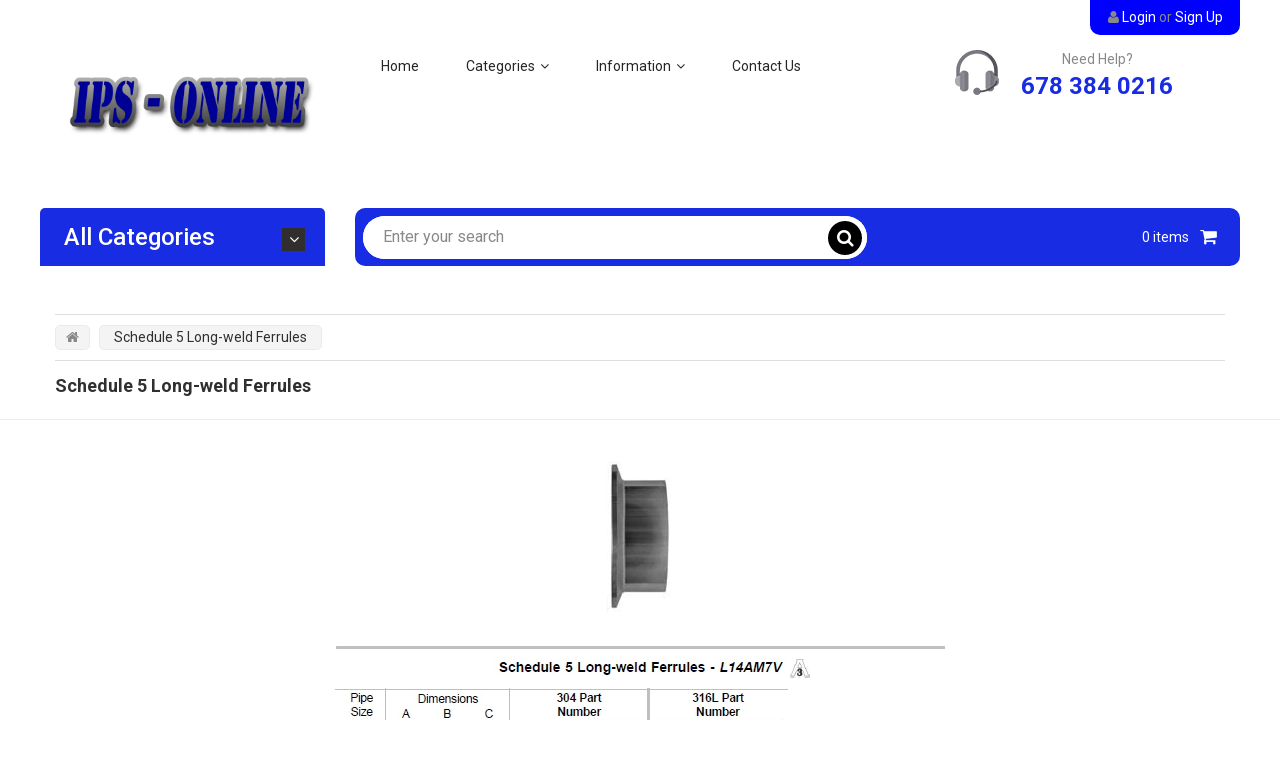

--- FILE ---
content_type: text/html; charset=utf-8
request_url: https://ips-online.biz/collections/schedule-5-long-weld-ferrules
body_size: 18855
content:
<!doctype html>
<!--[if IE 9]> <html class="ie9 no-js" lang="en"> <![endif]-->
<!--[if (gt IE 9)|!(IE)]><!--> <html class="no-js" lang="en"> <!--<![endif]-->
<head>
    <meta charset="utf-8">
    <meta name="viewport" content="width=device-width,initial-scale=1">
    <meta name="theme-color" content="#31302e">
  	<meta name="author" content="Bingotheme">
    <meta name="copyright" content="Bingotheme">
    <link rel="canonical" href="https://ips-online.biz/collections/schedule-5-long-weld-ferrules">
    
        <link rel="shortcut icon" href="//ips-online.biz/cdn/shop/files/ips-logo-favicon_32x32_15c5cb8f-3a90-468e-93f9-9bd47a12a89a_32x32.png?v=1613546356" type="image/png">
    
    
    <title>
        Schedule 5 Long-weld Ferrules
        
        
        &ndash; IPS, Inc.
    </title>
    
        <meta name="description" content="">
    
    <!-- /snippets/social-meta-tags.liquid --><meta property="og:site_name" content="IPS, Inc.">
<meta property="og:url" content="https://ips-online.biz/collections/schedule-5-long-weld-ferrules">
<meta property="og:title" content="Schedule 5 Long-weld Ferrules">
<meta property="og:type" content="website">
<meta property="og:description" content="IPS, Inc.">

<meta name="twitter:site" content="@shopify">
<meta name="twitter:card" content="summary_large_image">
<meta name="twitter:title" content="Schedule 5 Long-weld Ferrules">
<meta name="twitter:description" content="IPS, Inc.">

    <link href="https://fonts.googleapis.com/css?family=Roboto:400,400i,500,500i,700,700i,900,900i" rel="stylesheet" type="text/css">
<link href="https://fonts.googleapis.com/css?family=Roboto:400,400i,500,500i,700,700i,900,900i" rel="stylesheet" type="text/css">
<link href="https://fonts.googleapis.com/css?family=Roboto:400,400i,500,500i,700,700i,900,900i" rel="stylesheet" type="text/css">
<link href="//ips-online.biz/cdn/shop/t/4/assets/bingo-fonts.scss.css?v=123562232370221415021674764296" rel="stylesheet" type="text/css" media="all" />
<link href="//ips-online.biz/cdn/shop/t/4/assets/bingo-site.scss.css?v=93158940224231661101674764296" rel="stylesheet" type="text/css" media="all" />
<link href="//ips-online.biz/cdn/shop/t/4/assets/custom.css?v=157104621044951008171536230871" rel="stylesheet" type="text/css" media="all" />
    
<script src="//ips-online.biz/cdn/shop/t/4/assets/jquery.2.2.3.js?v=40203790232134668251536041872" type="text/javascript"></script>
<script>
    window.money = "${{amount}}";
    window.money_format = "${{amount}} USD";
    window.shop_currency = "USD";
    window.loading_url = "//ips-online.biz/cdn/shop/t/4/assets/loading.gif?v=74321011833449561481536041872";
    window.file_url = "//ips-online.biz/cdn/shop/files/?v=62";
    window.asset_url = "//ips-online.biz/cdn/shop/t/4/assets/?v=62";
    window.ajaxcart_type = "modal";
    window.swatch_enable = true;
    window.wishlist_enable = false;
    window.wishlist_url = "";
    window.sidebar_multichoise = true;
    window.float_header = false;
    window.review = true;
    window.countdown_format = "<div>%D<span>days</span></div><div>%H<span>hours</span></div><div>%M<span>mins</span></div><div>%S<span>secs</span></div>";
</script>
  	<script src="//ips-online.biz/cdn/shop/t/4/assets/app.js?v=77405857688695278961536255897" type="text/javascript"></script>
    <script>window.performance && window.performance.mark && window.performance.mark('shopify.content_for_header.start');</script><meta id="shopify-digital-wallet" name="shopify-digital-wallet" content="/22455767/digital_wallets/dialog">
<meta name="shopify-checkout-api-token" content="884e67dbc44d3b43b80de9c7633d8feb">
<meta id="in-context-paypal-metadata" data-shop-id="22455767" data-venmo-supported="true" data-environment="production" data-locale="en_US" data-paypal-v4="true" data-currency="USD">
<link rel="alternate" type="application/atom+xml" title="Feed" href="/collections/schedule-5-long-weld-ferrules.atom" />
<link rel="next" href="/collections/schedule-5-long-weld-ferrules?page=2">
<link rel="alternate" type="application/json+oembed" href="https://ips-online.biz/collections/schedule-5-long-weld-ferrules.oembed">
<script async="async" src="/checkouts/internal/preloads.js?locale=en-US"></script>
<script id="shopify-features" type="application/json">{"accessToken":"884e67dbc44d3b43b80de9c7633d8feb","betas":["rich-media-storefront-analytics"],"domain":"ips-online.biz","predictiveSearch":true,"shopId":22455767,"locale":"en"}</script>
<script>var Shopify = Shopify || {};
Shopify.shop = "ips-inc.myshopify.com";
Shopify.locale = "en";
Shopify.currency = {"active":"USD","rate":"1.0"};
Shopify.country = "US";
Shopify.theme = {"name":"migration-v0.1","id":16960880693,"schema_name":"bingo Framework","schema_version":"v1.0.0","theme_store_id":null,"role":"main"};
Shopify.theme.handle = "null";
Shopify.theme.style = {"id":null,"handle":null};
Shopify.cdnHost = "ips-online.biz/cdn";
Shopify.routes = Shopify.routes || {};
Shopify.routes.root = "/";</script>
<script type="module">!function(o){(o.Shopify=o.Shopify||{}).modules=!0}(window);</script>
<script>!function(o){function n(){var o=[];function n(){o.push(Array.prototype.slice.apply(arguments))}return n.q=o,n}var t=o.Shopify=o.Shopify||{};t.loadFeatures=n(),t.autoloadFeatures=n()}(window);</script>
<script id="shop-js-analytics" type="application/json">{"pageType":"collection"}</script>
<script defer="defer" async type="module" src="//ips-online.biz/cdn/shopifycloud/shop-js/modules/v2/client.init-shop-cart-sync_BT-GjEfc.en.esm.js"></script>
<script defer="defer" async type="module" src="//ips-online.biz/cdn/shopifycloud/shop-js/modules/v2/chunk.common_D58fp_Oc.esm.js"></script>
<script defer="defer" async type="module" src="//ips-online.biz/cdn/shopifycloud/shop-js/modules/v2/chunk.modal_xMitdFEc.esm.js"></script>
<script type="module">
  await import("//ips-online.biz/cdn/shopifycloud/shop-js/modules/v2/client.init-shop-cart-sync_BT-GjEfc.en.esm.js");
await import("//ips-online.biz/cdn/shopifycloud/shop-js/modules/v2/chunk.common_D58fp_Oc.esm.js");
await import("//ips-online.biz/cdn/shopifycloud/shop-js/modules/v2/chunk.modal_xMitdFEc.esm.js");

  window.Shopify.SignInWithShop?.initShopCartSync?.({"fedCMEnabled":true,"windoidEnabled":true});

</script>
<script id="__st">var __st={"a":22455767,"offset":-18000,"reqid":"ddae164b-a804-4ac2-9218-d2958395cab3-1769428237","pageurl":"ips-online.biz\/collections\/schedule-5-long-weld-ferrules","u":"6a31de25b6fe","p":"collection","rtyp":"collection","rid":58370883637};</script>
<script>window.ShopifyPaypalV4VisibilityTracking = true;</script>
<script id="captcha-bootstrap">!function(){'use strict';const t='contact',e='account',n='new_comment',o=[[t,t],['blogs',n],['comments',n],[t,'customer']],c=[[e,'customer_login'],[e,'guest_login'],[e,'recover_customer_password'],[e,'create_customer']],r=t=>t.map((([t,e])=>`form[action*='/${t}']:not([data-nocaptcha='true']) input[name='form_type'][value='${e}']`)).join(','),a=t=>()=>t?[...document.querySelectorAll(t)].map((t=>t.form)):[];function s(){const t=[...o],e=r(t);return a(e)}const i='password',u='form_key',d=['recaptcha-v3-token','g-recaptcha-response','h-captcha-response',i],f=()=>{try{return window.sessionStorage}catch{return}},m='__shopify_v',_=t=>t.elements[u];function p(t,e,n=!1){try{const o=window.sessionStorage,c=JSON.parse(o.getItem(e)),{data:r}=function(t){const{data:e,action:n}=t;return t[m]||n?{data:e,action:n}:{data:t,action:n}}(c);for(const[e,n]of Object.entries(r))t.elements[e]&&(t.elements[e].value=n);n&&o.removeItem(e)}catch(o){console.error('form repopulation failed',{error:o})}}const l='form_type',E='cptcha';function T(t){t.dataset[E]=!0}const w=window,h=w.document,L='Shopify',v='ce_forms',y='captcha';let A=!1;((t,e)=>{const n=(g='f06e6c50-85a8-45c8-87d0-21a2b65856fe',I='https://cdn.shopify.com/shopifycloud/storefront-forms-hcaptcha/ce_storefront_forms_captcha_hcaptcha.v1.5.2.iife.js',D={infoText:'Protected by hCaptcha',privacyText:'Privacy',termsText:'Terms'},(t,e,n)=>{const o=w[L][v],c=o.bindForm;if(c)return c(t,g,e,D).then(n);var r;o.q.push([[t,g,e,D],n]),r=I,A||(h.body.append(Object.assign(h.createElement('script'),{id:'captcha-provider',async:!0,src:r})),A=!0)});var g,I,D;w[L]=w[L]||{},w[L][v]=w[L][v]||{},w[L][v].q=[],w[L][y]=w[L][y]||{},w[L][y].protect=function(t,e){n(t,void 0,e),T(t)},Object.freeze(w[L][y]),function(t,e,n,w,h,L){const[v,y,A,g]=function(t,e,n){const i=e?o:[],u=t?c:[],d=[...i,...u],f=r(d),m=r(i),_=r(d.filter((([t,e])=>n.includes(e))));return[a(f),a(m),a(_),s()]}(w,h,L),I=t=>{const e=t.target;return e instanceof HTMLFormElement?e:e&&e.form},D=t=>v().includes(t);t.addEventListener('submit',(t=>{const e=I(t);if(!e)return;const n=D(e)&&!e.dataset.hcaptchaBound&&!e.dataset.recaptchaBound,o=_(e),c=g().includes(e)&&(!o||!o.value);(n||c)&&t.preventDefault(),c&&!n&&(function(t){try{if(!f())return;!function(t){const e=f();if(!e)return;const n=_(t);if(!n)return;const o=n.value;o&&e.removeItem(o)}(t);const e=Array.from(Array(32),(()=>Math.random().toString(36)[2])).join('');!function(t,e){_(t)||t.append(Object.assign(document.createElement('input'),{type:'hidden',name:u})),t.elements[u].value=e}(t,e),function(t,e){const n=f();if(!n)return;const o=[...t.querySelectorAll(`input[type='${i}']`)].map((({name:t})=>t)),c=[...d,...o],r={};for(const[a,s]of new FormData(t).entries())c.includes(a)||(r[a]=s);n.setItem(e,JSON.stringify({[m]:1,action:t.action,data:r}))}(t,e)}catch(e){console.error('failed to persist form',e)}}(e),e.submit())}));const S=(t,e)=>{t&&!t.dataset[E]&&(n(t,e.some((e=>e===t))),T(t))};for(const o of['focusin','change'])t.addEventListener(o,(t=>{const e=I(t);D(e)&&S(e,y())}));const B=e.get('form_key'),M=e.get(l),P=B&&M;t.addEventListener('DOMContentLoaded',(()=>{const t=y();if(P)for(const e of t)e.elements[l].value===M&&p(e,B);[...new Set([...A(),...v().filter((t=>'true'===t.dataset.shopifyCaptcha))])].forEach((e=>S(e,t)))}))}(h,new URLSearchParams(w.location.search),n,t,e,['guest_login'])})(!0,!0)}();</script>
<script integrity="sha256-4kQ18oKyAcykRKYeNunJcIwy7WH5gtpwJnB7kiuLZ1E=" data-source-attribution="shopify.loadfeatures" defer="defer" src="//ips-online.biz/cdn/shopifycloud/storefront/assets/storefront/load_feature-a0a9edcb.js" crossorigin="anonymous"></script>
<script data-source-attribution="shopify.dynamic_checkout.dynamic.init">var Shopify=Shopify||{};Shopify.PaymentButton=Shopify.PaymentButton||{isStorefrontPortableWallets:!0,init:function(){window.Shopify.PaymentButton.init=function(){};var t=document.createElement("script");t.src="https://ips-online.biz/cdn/shopifycloud/portable-wallets/latest/portable-wallets.en.js",t.type="module",document.head.appendChild(t)}};
</script>
<script data-source-attribution="shopify.dynamic_checkout.buyer_consent">
  function portableWalletsHideBuyerConsent(e){var t=document.getElementById("shopify-buyer-consent"),n=document.getElementById("shopify-subscription-policy-button");t&&n&&(t.classList.add("hidden"),t.setAttribute("aria-hidden","true"),n.removeEventListener("click",e))}function portableWalletsShowBuyerConsent(e){var t=document.getElementById("shopify-buyer-consent"),n=document.getElementById("shopify-subscription-policy-button");t&&n&&(t.classList.remove("hidden"),t.removeAttribute("aria-hidden"),n.addEventListener("click",e))}window.Shopify?.PaymentButton&&(window.Shopify.PaymentButton.hideBuyerConsent=portableWalletsHideBuyerConsent,window.Shopify.PaymentButton.showBuyerConsent=portableWalletsShowBuyerConsent);
</script>
<script data-source-attribution="shopify.dynamic_checkout.cart.bootstrap">document.addEventListener("DOMContentLoaded",(function(){function t(){return document.querySelector("shopify-accelerated-checkout-cart, shopify-accelerated-checkout")}if(t())Shopify.PaymentButton.init();else{new MutationObserver((function(e,n){t()&&(Shopify.PaymentButton.init(),n.disconnect())})).observe(document.body,{childList:!0,subtree:!0})}}));
</script>
<link id="shopify-accelerated-checkout-styles" rel="stylesheet" media="screen" href="https://ips-online.biz/cdn/shopifycloud/portable-wallets/latest/accelerated-checkout-backwards-compat.css" crossorigin="anonymous">
<style id="shopify-accelerated-checkout-cart">
        #shopify-buyer-consent {
  margin-top: 1em;
  display: inline-block;
  width: 100%;
}

#shopify-buyer-consent.hidden {
  display: none;
}

#shopify-subscription-policy-button {
  background: none;
  border: none;
  padding: 0;
  text-decoration: underline;
  font-size: inherit;
  cursor: pointer;
}

#shopify-subscription-policy-button::before {
  box-shadow: none;
}

      </style>

<script>window.performance && window.performance.mark && window.performance.mark('shopify.content_for_header.end');</script>
<meta property="og:image" content="https://cdn.shopify.com/s/files/1/2245/5767/collections/31_54338554-5425-4dd1-bb9b-9ef3e55190bf.jpg?v=1536145388" />
<meta property="og:image:secure_url" content="https://cdn.shopify.com/s/files/1/2245/5767/collections/31_54338554-5425-4dd1-bb9b-9ef3e55190bf.jpg?v=1536145388" />
<meta property="og:image:width" content="69" />
<meta property="og:image:height" content="150" />
<meta property="og:image:alt" content="Schedule 5 Long-weld Ferrules" />
<link href="https://monorail-edge.shopifysvc.com" rel="dns-prefetch">
<script>(function(){if ("sendBeacon" in navigator && "performance" in window) {try {var session_token_from_headers = performance.getEntriesByType('navigation')[0].serverTiming.find(x => x.name == '_s').description;} catch {var session_token_from_headers = undefined;}var session_cookie_matches = document.cookie.match(/_shopify_s=([^;]*)/);var session_token_from_cookie = session_cookie_matches && session_cookie_matches.length === 2 ? session_cookie_matches[1] : "";var session_token = session_token_from_headers || session_token_from_cookie || "";function handle_abandonment_event(e) {var entries = performance.getEntries().filter(function(entry) {return /monorail-edge.shopifysvc.com/.test(entry.name);});if (!window.abandonment_tracked && entries.length === 0) {window.abandonment_tracked = true;var currentMs = Date.now();var navigation_start = performance.timing.navigationStart;var payload = {shop_id: 22455767,url: window.location.href,navigation_start,duration: currentMs - navigation_start,session_token,page_type: "collection"};window.navigator.sendBeacon("https://monorail-edge.shopifysvc.com/v1/produce", JSON.stringify({schema_id: "online_store_buyer_site_abandonment/1.1",payload: payload,metadata: {event_created_at_ms: currentMs,event_sent_at_ms: currentMs}}));}}window.addEventListener('pagehide', handle_abandonment_event);}}());</script>
<script id="web-pixels-manager-setup">(function e(e,d,r,n,o){if(void 0===o&&(o={}),!Boolean(null===(a=null===(i=window.Shopify)||void 0===i?void 0:i.analytics)||void 0===a?void 0:a.replayQueue)){var i,a;window.Shopify=window.Shopify||{};var t=window.Shopify;t.analytics=t.analytics||{};var s=t.analytics;s.replayQueue=[],s.publish=function(e,d,r){return s.replayQueue.push([e,d,r]),!0};try{self.performance.mark("wpm:start")}catch(e){}var l=function(){var e={modern:/Edge?\/(1{2}[4-9]|1[2-9]\d|[2-9]\d{2}|\d{4,})\.\d+(\.\d+|)|Firefox\/(1{2}[4-9]|1[2-9]\d|[2-9]\d{2}|\d{4,})\.\d+(\.\d+|)|Chrom(ium|e)\/(9{2}|\d{3,})\.\d+(\.\d+|)|(Maci|X1{2}).+ Version\/(15\.\d+|(1[6-9]|[2-9]\d|\d{3,})\.\d+)([,.]\d+|)( \(\w+\)|)( Mobile\/\w+|) Safari\/|Chrome.+OPR\/(9{2}|\d{3,})\.\d+\.\d+|(CPU[ +]OS|iPhone[ +]OS|CPU[ +]iPhone|CPU IPhone OS|CPU iPad OS)[ +]+(15[._]\d+|(1[6-9]|[2-9]\d|\d{3,})[._]\d+)([._]\d+|)|Android:?[ /-](13[3-9]|1[4-9]\d|[2-9]\d{2}|\d{4,})(\.\d+|)(\.\d+|)|Android.+Firefox\/(13[5-9]|1[4-9]\d|[2-9]\d{2}|\d{4,})\.\d+(\.\d+|)|Android.+Chrom(ium|e)\/(13[3-9]|1[4-9]\d|[2-9]\d{2}|\d{4,})\.\d+(\.\d+|)|SamsungBrowser\/([2-9]\d|\d{3,})\.\d+/,legacy:/Edge?\/(1[6-9]|[2-9]\d|\d{3,})\.\d+(\.\d+|)|Firefox\/(5[4-9]|[6-9]\d|\d{3,})\.\d+(\.\d+|)|Chrom(ium|e)\/(5[1-9]|[6-9]\d|\d{3,})\.\d+(\.\d+|)([\d.]+$|.*Safari\/(?![\d.]+ Edge\/[\d.]+$))|(Maci|X1{2}).+ Version\/(10\.\d+|(1[1-9]|[2-9]\d|\d{3,})\.\d+)([,.]\d+|)( \(\w+\)|)( Mobile\/\w+|) Safari\/|Chrome.+OPR\/(3[89]|[4-9]\d|\d{3,})\.\d+\.\d+|(CPU[ +]OS|iPhone[ +]OS|CPU[ +]iPhone|CPU IPhone OS|CPU iPad OS)[ +]+(10[._]\d+|(1[1-9]|[2-9]\d|\d{3,})[._]\d+)([._]\d+|)|Android:?[ /-](13[3-9]|1[4-9]\d|[2-9]\d{2}|\d{4,})(\.\d+|)(\.\d+|)|Mobile Safari.+OPR\/([89]\d|\d{3,})\.\d+\.\d+|Android.+Firefox\/(13[5-9]|1[4-9]\d|[2-9]\d{2}|\d{4,})\.\d+(\.\d+|)|Android.+Chrom(ium|e)\/(13[3-9]|1[4-9]\d|[2-9]\d{2}|\d{4,})\.\d+(\.\d+|)|Android.+(UC? ?Browser|UCWEB|U3)[ /]?(15\.([5-9]|\d{2,})|(1[6-9]|[2-9]\d|\d{3,})\.\d+)\.\d+|SamsungBrowser\/(5\.\d+|([6-9]|\d{2,})\.\d+)|Android.+MQ{2}Browser\/(14(\.(9|\d{2,})|)|(1[5-9]|[2-9]\d|\d{3,})(\.\d+|))(\.\d+|)|K[Aa][Ii]OS\/(3\.\d+|([4-9]|\d{2,})\.\d+)(\.\d+|)/},d=e.modern,r=e.legacy,n=navigator.userAgent;return n.match(d)?"modern":n.match(r)?"legacy":"unknown"}(),u="modern"===l?"modern":"legacy",c=(null!=n?n:{modern:"",legacy:""})[u],f=function(e){return[e.baseUrl,"/wpm","/b",e.hashVersion,"modern"===e.buildTarget?"m":"l",".js"].join("")}({baseUrl:d,hashVersion:r,buildTarget:u}),m=function(e){var d=e.version,r=e.bundleTarget,n=e.surface,o=e.pageUrl,i=e.monorailEndpoint;return{emit:function(e){var a=e.status,t=e.errorMsg,s=(new Date).getTime(),l=JSON.stringify({metadata:{event_sent_at_ms:s},events:[{schema_id:"web_pixels_manager_load/3.1",payload:{version:d,bundle_target:r,page_url:o,status:a,surface:n,error_msg:t},metadata:{event_created_at_ms:s}}]});if(!i)return console&&console.warn&&console.warn("[Web Pixels Manager] No Monorail endpoint provided, skipping logging."),!1;try{return self.navigator.sendBeacon.bind(self.navigator)(i,l)}catch(e){}var u=new XMLHttpRequest;try{return u.open("POST",i,!0),u.setRequestHeader("Content-Type","text/plain"),u.send(l),!0}catch(e){return console&&console.warn&&console.warn("[Web Pixels Manager] Got an unhandled error while logging to Monorail."),!1}}}}({version:r,bundleTarget:l,surface:e.surface,pageUrl:self.location.href,monorailEndpoint:e.monorailEndpoint});try{o.browserTarget=l,function(e){var d=e.src,r=e.async,n=void 0===r||r,o=e.onload,i=e.onerror,a=e.sri,t=e.scriptDataAttributes,s=void 0===t?{}:t,l=document.createElement("script"),u=document.querySelector("head"),c=document.querySelector("body");if(l.async=n,l.src=d,a&&(l.integrity=a,l.crossOrigin="anonymous"),s)for(var f in s)if(Object.prototype.hasOwnProperty.call(s,f))try{l.dataset[f]=s[f]}catch(e){}if(o&&l.addEventListener("load",o),i&&l.addEventListener("error",i),u)u.appendChild(l);else{if(!c)throw new Error("Did not find a head or body element to append the script");c.appendChild(l)}}({src:f,async:!0,onload:function(){if(!function(){var e,d;return Boolean(null===(d=null===(e=window.Shopify)||void 0===e?void 0:e.analytics)||void 0===d?void 0:d.initialized)}()){var d=window.webPixelsManager.init(e)||void 0;if(d){var r=window.Shopify.analytics;r.replayQueue.forEach((function(e){var r=e[0],n=e[1],o=e[2];d.publishCustomEvent(r,n,o)})),r.replayQueue=[],r.publish=d.publishCustomEvent,r.visitor=d.visitor,r.initialized=!0}}},onerror:function(){return m.emit({status:"failed",errorMsg:"".concat(f," has failed to load")})},sri:function(e){var d=/^sha384-[A-Za-z0-9+/=]+$/;return"string"==typeof e&&d.test(e)}(c)?c:"",scriptDataAttributes:o}),m.emit({status:"loading"})}catch(e){m.emit({status:"failed",errorMsg:(null==e?void 0:e.message)||"Unknown error"})}}})({shopId: 22455767,storefrontBaseUrl: "https://ips-online.biz",extensionsBaseUrl: "https://extensions.shopifycdn.com/cdn/shopifycloud/web-pixels-manager",monorailEndpoint: "https://monorail-edge.shopifysvc.com/unstable/produce_batch",surface: "storefront-renderer",enabledBetaFlags: ["2dca8a86"],webPixelsConfigList: [{"id":"117801114","eventPayloadVersion":"v1","runtimeContext":"LAX","scriptVersion":"1","type":"CUSTOM","privacyPurposes":["ANALYTICS"],"name":"Google Analytics tag (migrated)"},{"id":"shopify-app-pixel","configuration":"{}","eventPayloadVersion":"v1","runtimeContext":"STRICT","scriptVersion":"0450","apiClientId":"shopify-pixel","type":"APP","privacyPurposes":["ANALYTICS","MARKETING"]},{"id":"shopify-custom-pixel","eventPayloadVersion":"v1","runtimeContext":"LAX","scriptVersion":"0450","apiClientId":"shopify-pixel","type":"CUSTOM","privacyPurposes":["ANALYTICS","MARKETING"]}],isMerchantRequest: false,initData: {"shop":{"name":"IPS, Inc.","paymentSettings":{"currencyCode":"USD"},"myshopifyDomain":"ips-inc.myshopify.com","countryCode":"US","storefrontUrl":"https:\/\/ips-online.biz"},"customer":null,"cart":null,"checkout":null,"productVariants":[],"purchasingCompany":null},},"https://ips-online.biz/cdn","fcfee988w5aeb613cpc8e4bc33m6693e112",{"modern":"","legacy":""},{"shopId":"22455767","storefrontBaseUrl":"https:\/\/ips-online.biz","extensionBaseUrl":"https:\/\/extensions.shopifycdn.com\/cdn\/shopifycloud\/web-pixels-manager","surface":"storefront-renderer","enabledBetaFlags":"[\"2dca8a86\"]","isMerchantRequest":"false","hashVersion":"fcfee988w5aeb613cpc8e4bc33m6693e112","publish":"custom","events":"[[\"page_viewed\",{}],[\"collection_viewed\",{\"collection\":{\"id\":\"58370883637\",\"title\":\"Schedule 5 Long-weld Ferrules\",\"productVariants\":[{\"price\":{\"amount\":378.98,\"currencyCode\":\"USD\"},\"product\":{\"title\":\"6\\\"    Schd-5 Long Weld Ferrule-316L\",\"vendor\":\"ips-stores\",\"id\":\"1402115751989\",\"untranslatedTitle\":\"6\\\"    Schd-5 Long Weld Ferrule-316L\",\"url\":\"\/products\/6-schd-5-long-weld-ferrule-316l\",\"type\":\"\"},\"id\":\"12660145913909\",\"image\":{\"src\":\"\/\/ips-online.biz\/cdn\/shop\/products\/3_grande_239af8d2-ad58-4edb-a1a2-f30f40168c23.jpg?v=1536061819\"},\"sku\":\"L14AM7V-R600\",\"title\":\"Default Title\",\"untranslatedTitle\":\"Default Title\"},{\"price\":{\"amount\":123.05,\"currencyCode\":\"USD\"},\"product\":{\"title\":\"4\\\"    Schd-5 Long Weld Ferrule-316L\",\"vendor\":\"ips-stores\",\"id\":\"1402115719221\",\"untranslatedTitle\":\"4\\\"    Schd-5 Long Weld Ferrule-316L\",\"url\":\"\/products\/4-schd-5-long-weld-ferrule-316l\",\"type\":\"\"},\"id\":\"12660145717301\",\"image\":{\"src\":\"\/\/ips-online.biz\/cdn\/shop\/products\/3_grande_9ac3991f-153e-4ea2-9591-2df13f215339.jpg?v=1536061818\"},\"sku\":\"L14AM7V-R400\",\"title\":\"Default Title\",\"untranslatedTitle\":\"Default Title\"},{\"price\":{\"amount\":84.83,\"currencyCode\":\"USD\"},\"product\":{\"title\":\"3\\\"    Schd-5 Long Weld Ferrule-316L\",\"vendor\":\"ips-stores\",\"id\":\"1402115653685\",\"untranslatedTitle\":\"3\\\"    Schd-5 Long Weld Ferrule-316L\",\"url\":\"\/products\/3-schd-5-long-weld-ferrule-316l\",\"type\":\"\"},\"id\":\"12660145684533\",\"image\":{\"src\":\"\/\/ips-online.biz\/cdn\/shop\/products\/3_grande_d5272c5c-586e-416b-9b69-bdb4f1df38f6.jpg?v=1536061818\"},\"sku\":\"L14AM7V-R300\",\"title\":\"Default Title\",\"untranslatedTitle\":\"Default Title\"},{\"price\":{\"amount\":54.73,\"currencyCode\":\"USD\"},\"product\":{\"title\":\"2.5\\\" Schd-5 Long Weld Ferrule-316L\",\"vendor\":\"ips-stores\",\"id\":\"1402115620917\",\"untranslatedTitle\":\"2.5\\\" Schd-5 Long Weld Ferrule-316L\",\"url\":\"\/products\/2-5-schd-5-long-weld-ferrule-316l\",\"type\":\"\"},\"id\":\"12660145618997\",\"image\":{\"src\":\"\/\/ips-online.biz\/cdn\/shop\/products\/3_grande_42ef86b8-c853-43dc-8f52-e311202b477b.jpg?v=1536061817\"},\"sku\":\"L14AM7V-R250\",\"title\":\"Default Title\",\"untranslatedTitle\":\"Default Title\"},{\"price\":{\"amount\":46.83,\"currencyCode\":\"USD\"},\"product\":{\"title\":\"2\\\"    Schd-5 Long Weld Ferrule-316L\",\"vendor\":\"ips-stores\",\"id\":\"1402115555381\",\"untranslatedTitle\":\"2\\\"    Schd-5 Long Weld Ferrule-316L\",\"url\":\"\/products\/2-schd-5-long-weld-ferrule-316l\",\"type\":\"\"},\"id\":\"12660145586229\",\"image\":{\"src\":\"\/\/ips-online.biz\/cdn\/shop\/products\/3_grande_43aa3edc-57ad-48ad-ac3f-88038268dd60.jpg?v=1536061817\"},\"sku\":\"L14AM7V-R200\",\"title\":\"Default Title\",\"untranslatedTitle\":\"Default Title\"},{\"price\":{\"amount\":31.37,\"currencyCode\":\"USD\"},\"product\":{\"title\":\"1.5\\\" Schd-5 Long Weld Ferrule-316L\",\"vendor\":\"ips-stores\",\"id\":\"1402115522613\",\"untranslatedTitle\":\"1.5\\\" Schd-5 Long Weld Ferrule-316L\",\"url\":\"\/products\/1-5-schd-5-long-weld-ferrule-316l\",\"type\":\"\"},\"id\":\"12660145455157\",\"image\":{\"src\":\"\/\/ips-online.biz\/cdn\/shop\/products\/3_grande_8ad51023-3ade-4ba6-b618-0e3dc18710f1.jpg?v=1536061816\"},\"sku\":\"L14AM7V-R150\",\"title\":\"Default Title\",\"untranslatedTitle\":\"Default Title\"},{\"price\":{\"amount\":22.27,\"currencyCode\":\"USD\"},\"product\":{\"title\":\"1\\\"    Schd-5 Long Weld Ferrule-316L\",\"vendor\":\"ips-stores\",\"id\":\"1402115457077\",\"untranslatedTitle\":\"1\\\"    Schd-5 Long Weld Ferrule-316L\",\"url\":\"\/products\/1-schd-5-long-weld-ferrule-316l\",\"type\":\"\"},\"id\":\"12660145389621\",\"image\":{\"src\":\"\/\/ips-online.biz\/cdn\/shop\/products\/3_grande_ff4aa1a6-d267-429e-a2bf-caf1181e24c8.jpg?v=1536061815\"},\"sku\":\"L14AM7V-R100\",\"title\":\"Default Title\",\"untranslatedTitle\":\"Default Title\"},{\"price\":{\"amount\":856.66,\"currencyCode\":\"USD\"},\"product\":{\"title\":\"6\\\"    Schd-5 Long Weld Ferrule-304\",\"vendor\":\"ips-stores\",\"id\":\"1402115424309\",\"untranslatedTitle\":\"6\\\"    Schd-5 Long Weld Ferrule-304\",\"url\":\"\/products\/6-schd-5-long-weld-ferrule-304\",\"type\":\"\"},\"id\":\"12660145356853\",\"image\":{\"src\":\"\/\/ips-online.biz\/cdn\/shop\/products\/3_grande_0b97c55c-cbaa-4fe6-b13a-18f3b785382b.jpg?v=1536061815\"},\"sku\":\"L14AM7V-G600\",\"title\":\"Default Title\",\"untranslatedTitle\":\"Default Title\"},{\"price\":{\"amount\":116.94,\"currencyCode\":\"USD\"},\"product\":{\"title\":\"4\\\"    Schd-5 Long Weld Ferrule-304\",\"vendor\":\"ips-stores\",\"id\":\"1402115391541\",\"untranslatedTitle\":\"4\\\"    Schd-5 Long Weld Ferrule-304\",\"url\":\"\/products\/4-schd-5-long-weld-ferrule-304\",\"type\":\"\"},\"id\":\"12660145324085\",\"image\":{\"src\":\"\/\/ips-online.biz\/cdn\/shop\/products\/3_grande_e91fce21-96ef-40bd-af9e-5c1865d193f9.jpg?v=1536061814\"},\"sku\":\"L14AM7V-G400\",\"title\":\"Default Title\",\"untranslatedTitle\":\"Default Title\"},{\"price\":{\"amount\":95.86,\"currencyCode\":\"USD\"},\"product\":{\"title\":\"3\\\"    Schd-5 Long Weld Ferrule-304\",\"vendor\":\"ips-stores\",\"id\":\"1402115358773\",\"untranslatedTitle\":\"3\\\"    Schd-5 Long Weld Ferrule-304\",\"url\":\"\/products\/3-schd-5-long-weld-ferrule-304\",\"type\":\"\"},\"id\":\"12660145258549\",\"image\":{\"src\":\"\/\/ips-online.biz\/cdn\/shop\/products\/3_grande_f687713b-f9b1-496f-a194-e8b581f9b9e2.jpg?v=1536061813\"},\"sku\":\"L14AM7V-G300\",\"title\":\"Default Title\",\"untranslatedTitle\":\"Default Title\"},{\"price\":{\"amount\":58.96,\"currencyCode\":\"USD\"},\"product\":{\"title\":\"2.5\\\" Schd-5 Long Weld Ferrule-304\",\"vendor\":\"ips-stores\",\"id\":\"1402115326005\",\"untranslatedTitle\":\"2.5\\\" Schd-5 Long Weld Ferrule-304\",\"url\":\"\/products\/2-5-schd-5-long-weld-ferrule-304\",\"type\":\"\"},\"id\":\"12660145225781\",\"image\":{\"src\":\"\/\/ips-online.biz\/cdn\/shop\/products\/3_grande_ab713af5-0384-41e2-9916-9bef86bae4f5.jpg?v=1536061812\"},\"sku\":\"L14AM7V-G250\",\"title\":\"Default Title\",\"untranslatedTitle\":\"Default Title\"},{\"price\":{\"amount\":39.1,\"currencyCode\":\"USD\"},\"product\":{\"title\":\"2\\\"    Schd-5 Long Weld Ferrule-304\",\"vendor\":\"ips-stores\",\"id\":\"1402115293237\",\"untranslatedTitle\":\"2\\\"    Schd-5 Long Weld Ferrule-304\",\"url\":\"\/products\/2-schd-5-long-weld-ferrule-304\",\"type\":\"\"},\"id\":\"12660145193013\",\"image\":{\"src\":\"\/\/ips-online.biz\/cdn\/shop\/products\/3_grande_3bb3b9b5-f1ce-4da5-8d6f-caae9fd93083.jpg?v=1536061812\"},\"sku\":\"L14AM7V-G200\",\"title\":\"Default Title\",\"untranslatedTitle\":\"Default Title\"}]}}]]"});</script><script>
  window.ShopifyAnalytics = window.ShopifyAnalytics || {};
  window.ShopifyAnalytics.meta = window.ShopifyAnalytics.meta || {};
  window.ShopifyAnalytics.meta.currency = 'USD';
  var meta = {"products":[{"id":1402115751989,"gid":"gid:\/\/shopify\/Product\/1402115751989","vendor":"ips-stores","type":"","handle":"6-schd-5-long-weld-ferrule-316l","variants":[{"id":12660145913909,"price":37898,"name":"6\"    Schd-5 Long Weld Ferrule-316L","public_title":null,"sku":"L14AM7V-R600"}],"remote":false},{"id":1402115719221,"gid":"gid:\/\/shopify\/Product\/1402115719221","vendor":"ips-stores","type":"","handle":"4-schd-5-long-weld-ferrule-316l","variants":[{"id":12660145717301,"price":12305,"name":"4\"    Schd-5 Long Weld Ferrule-316L","public_title":null,"sku":"L14AM7V-R400"}],"remote":false},{"id":1402115653685,"gid":"gid:\/\/shopify\/Product\/1402115653685","vendor":"ips-stores","type":"","handle":"3-schd-5-long-weld-ferrule-316l","variants":[{"id":12660145684533,"price":8483,"name":"3\"    Schd-5 Long Weld Ferrule-316L","public_title":null,"sku":"L14AM7V-R300"}],"remote":false},{"id":1402115620917,"gid":"gid:\/\/shopify\/Product\/1402115620917","vendor":"ips-stores","type":"","handle":"2-5-schd-5-long-weld-ferrule-316l","variants":[{"id":12660145618997,"price":5473,"name":"2.5\" Schd-5 Long Weld Ferrule-316L","public_title":null,"sku":"L14AM7V-R250"}],"remote":false},{"id":1402115555381,"gid":"gid:\/\/shopify\/Product\/1402115555381","vendor":"ips-stores","type":"","handle":"2-schd-5-long-weld-ferrule-316l","variants":[{"id":12660145586229,"price":4683,"name":"2\"    Schd-5 Long Weld Ferrule-316L","public_title":null,"sku":"L14AM7V-R200"}],"remote":false},{"id":1402115522613,"gid":"gid:\/\/shopify\/Product\/1402115522613","vendor":"ips-stores","type":"","handle":"1-5-schd-5-long-weld-ferrule-316l","variants":[{"id":12660145455157,"price":3137,"name":"1.5\" Schd-5 Long Weld Ferrule-316L","public_title":null,"sku":"L14AM7V-R150"}],"remote":false},{"id":1402115457077,"gid":"gid:\/\/shopify\/Product\/1402115457077","vendor":"ips-stores","type":"","handle":"1-schd-5-long-weld-ferrule-316l","variants":[{"id":12660145389621,"price":2227,"name":"1\"    Schd-5 Long Weld Ferrule-316L","public_title":null,"sku":"L14AM7V-R100"}],"remote":false},{"id":1402115424309,"gid":"gid:\/\/shopify\/Product\/1402115424309","vendor":"ips-stores","type":"","handle":"6-schd-5-long-weld-ferrule-304","variants":[{"id":12660145356853,"price":85666,"name":"6\"    Schd-5 Long Weld Ferrule-304","public_title":null,"sku":"L14AM7V-G600"}],"remote":false},{"id":1402115391541,"gid":"gid:\/\/shopify\/Product\/1402115391541","vendor":"ips-stores","type":"","handle":"4-schd-5-long-weld-ferrule-304","variants":[{"id":12660145324085,"price":11694,"name":"4\"    Schd-5 Long Weld Ferrule-304","public_title":null,"sku":"L14AM7V-G400"}],"remote":false},{"id":1402115358773,"gid":"gid:\/\/shopify\/Product\/1402115358773","vendor":"ips-stores","type":"","handle":"3-schd-5-long-weld-ferrule-304","variants":[{"id":12660145258549,"price":9586,"name":"3\"    Schd-5 Long Weld Ferrule-304","public_title":null,"sku":"L14AM7V-G300"}],"remote":false},{"id":1402115326005,"gid":"gid:\/\/shopify\/Product\/1402115326005","vendor":"ips-stores","type":"","handle":"2-5-schd-5-long-weld-ferrule-304","variants":[{"id":12660145225781,"price":5896,"name":"2.5\" Schd-5 Long Weld Ferrule-304","public_title":null,"sku":"L14AM7V-G250"}],"remote":false},{"id":1402115293237,"gid":"gid:\/\/shopify\/Product\/1402115293237","vendor":"ips-stores","type":"","handle":"2-schd-5-long-weld-ferrule-304","variants":[{"id":12660145193013,"price":3910,"name":"2\"    Schd-5 Long Weld Ferrule-304","public_title":null,"sku":"L14AM7V-G200"}],"remote":false}],"page":{"pageType":"collection","resourceType":"collection","resourceId":58370883637,"requestId":"ddae164b-a804-4ac2-9218-d2958395cab3-1769428237"}};
  for (var attr in meta) {
    window.ShopifyAnalytics.meta[attr] = meta[attr];
  }
</script>
<script class="analytics">
  (function () {
    var customDocumentWrite = function(content) {
      var jquery = null;

      if (window.jQuery) {
        jquery = window.jQuery;
      } else if (window.Checkout && window.Checkout.$) {
        jquery = window.Checkout.$;
      }

      if (jquery) {
        jquery('body').append(content);
      }
    };

    var hasLoggedConversion = function(token) {
      if (token) {
        return document.cookie.indexOf('loggedConversion=' + token) !== -1;
      }
      return false;
    }

    var setCookieIfConversion = function(token) {
      if (token) {
        var twoMonthsFromNow = new Date(Date.now());
        twoMonthsFromNow.setMonth(twoMonthsFromNow.getMonth() + 2);

        document.cookie = 'loggedConversion=' + token + '; expires=' + twoMonthsFromNow;
      }
    }

    var trekkie = window.ShopifyAnalytics.lib = window.trekkie = window.trekkie || [];
    if (trekkie.integrations) {
      return;
    }
    trekkie.methods = [
      'identify',
      'page',
      'ready',
      'track',
      'trackForm',
      'trackLink'
    ];
    trekkie.factory = function(method) {
      return function() {
        var args = Array.prototype.slice.call(arguments);
        args.unshift(method);
        trekkie.push(args);
        return trekkie;
      };
    };
    for (var i = 0; i < trekkie.methods.length; i++) {
      var key = trekkie.methods[i];
      trekkie[key] = trekkie.factory(key);
    }
    trekkie.load = function(config) {
      trekkie.config = config || {};
      trekkie.config.initialDocumentCookie = document.cookie;
      var first = document.getElementsByTagName('script')[0];
      var script = document.createElement('script');
      script.type = 'text/javascript';
      script.onerror = function(e) {
        var scriptFallback = document.createElement('script');
        scriptFallback.type = 'text/javascript';
        scriptFallback.onerror = function(error) {
                var Monorail = {
      produce: function produce(monorailDomain, schemaId, payload) {
        var currentMs = new Date().getTime();
        var event = {
          schema_id: schemaId,
          payload: payload,
          metadata: {
            event_created_at_ms: currentMs,
            event_sent_at_ms: currentMs
          }
        };
        return Monorail.sendRequest("https://" + monorailDomain + "/v1/produce", JSON.stringify(event));
      },
      sendRequest: function sendRequest(endpointUrl, payload) {
        // Try the sendBeacon API
        if (window && window.navigator && typeof window.navigator.sendBeacon === 'function' && typeof window.Blob === 'function' && !Monorail.isIos12()) {
          var blobData = new window.Blob([payload], {
            type: 'text/plain'
          });

          if (window.navigator.sendBeacon(endpointUrl, blobData)) {
            return true;
          } // sendBeacon was not successful

        } // XHR beacon

        var xhr = new XMLHttpRequest();

        try {
          xhr.open('POST', endpointUrl);
          xhr.setRequestHeader('Content-Type', 'text/plain');
          xhr.send(payload);
        } catch (e) {
          console.log(e);
        }

        return false;
      },
      isIos12: function isIos12() {
        return window.navigator.userAgent.lastIndexOf('iPhone; CPU iPhone OS 12_') !== -1 || window.navigator.userAgent.lastIndexOf('iPad; CPU OS 12_') !== -1;
      }
    };
    Monorail.produce('monorail-edge.shopifysvc.com',
      'trekkie_storefront_load_errors/1.1',
      {shop_id: 22455767,
      theme_id: 16960880693,
      app_name: "storefront",
      context_url: window.location.href,
      source_url: "//ips-online.biz/cdn/s/trekkie.storefront.8d95595f799fbf7e1d32231b9a28fd43b70c67d3.min.js"});

        };
        scriptFallback.async = true;
        scriptFallback.src = '//ips-online.biz/cdn/s/trekkie.storefront.8d95595f799fbf7e1d32231b9a28fd43b70c67d3.min.js';
        first.parentNode.insertBefore(scriptFallback, first);
      };
      script.async = true;
      script.src = '//ips-online.biz/cdn/s/trekkie.storefront.8d95595f799fbf7e1d32231b9a28fd43b70c67d3.min.js';
      first.parentNode.insertBefore(script, first);
    };
    trekkie.load(
      {"Trekkie":{"appName":"storefront","development":false,"defaultAttributes":{"shopId":22455767,"isMerchantRequest":null,"themeId":16960880693,"themeCityHash":"14149288116277333709","contentLanguage":"en","currency":"USD","eventMetadataId":"b49ad7c7-7af3-4d13-9bae-ca17c91f920d"},"isServerSideCookieWritingEnabled":true,"monorailRegion":"shop_domain","enabledBetaFlags":["65f19447"]},"Session Attribution":{},"S2S":{"facebookCapiEnabled":false,"source":"trekkie-storefront-renderer","apiClientId":580111}}
    );

    var loaded = false;
    trekkie.ready(function() {
      if (loaded) return;
      loaded = true;

      window.ShopifyAnalytics.lib = window.trekkie;

      var originalDocumentWrite = document.write;
      document.write = customDocumentWrite;
      try { window.ShopifyAnalytics.merchantGoogleAnalytics.call(this); } catch(error) {};
      document.write = originalDocumentWrite;

      window.ShopifyAnalytics.lib.page(null,{"pageType":"collection","resourceType":"collection","resourceId":58370883637,"requestId":"ddae164b-a804-4ac2-9218-d2958395cab3-1769428237","shopifyEmitted":true});

      var match = window.location.pathname.match(/checkouts\/(.+)\/(thank_you|post_purchase)/)
      var token = match? match[1]: undefined;
      if (!hasLoggedConversion(token)) {
        setCookieIfConversion(token);
        window.ShopifyAnalytics.lib.track("Viewed Product Category",{"currency":"USD","category":"Collection: schedule-5-long-weld-ferrules","collectionName":"schedule-5-long-weld-ferrules","collectionId":58370883637,"nonInteraction":true},undefined,undefined,{"shopifyEmitted":true});
      }
    });


        var eventsListenerScript = document.createElement('script');
        eventsListenerScript.async = true;
        eventsListenerScript.src = "//ips-online.biz/cdn/shopifycloud/storefront/assets/shop_events_listener-3da45d37.js";
        document.getElementsByTagName('head')[0].appendChild(eventsListenerScript);

})();</script>
  <script>
  if (!window.ga || (window.ga && typeof window.ga !== 'function')) {
    window.ga = function ga() {
      (window.ga.q = window.ga.q || []).push(arguments);
      if (window.Shopify && window.Shopify.analytics && typeof window.Shopify.analytics.publish === 'function') {
        window.Shopify.analytics.publish("ga_stub_called", {}, {sendTo: "google_osp_migration"});
      }
      console.error("Shopify's Google Analytics stub called with:", Array.from(arguments), "\nSee https://help.shopify.com/manual/promoting-marketing/pixels/pixel-migration#google for more information.");
    };
    if (window.Shopify && window.Shopify.analytics && typeof window.Shopify.analytics.publish === 'function') {
      window.Shopify.analytics.publish("ga_stub_initialized", {}, {sendTo: "google_osp_migration"});
    }
  }
</script>
<script
  defer
  src="https://ips-online.biz/cdn/shopifycloud/perf-kit/shopify-perf-kit-3.0.4.min.js"
  data-application="storefront-renderer"
  data-shop-id="22455767"
  data-render-region="gcp-us-east1"
  data-page-type="collection"
  data-theme-instance-id="16960880693"
  data-theme-name="bingo Framework"
  data-theme-version="v1.0.0"
  data-monorail-region="shop_domain"
  data-resource-timing-sampling-rate="10"
  data-shs="true"
  data-shs-beacon="true"
  data-shs-export-with-fetch="true"
  data-shs-logs-sample-rate="1"
  data-shs-beacon-endpoint="https://ips-online.biz/api/collect"
></script>
</head>
<body id="schedule-5-long-weld-ferrules" class="template-collection">
    
    <div id="pageContainer" class="isMoved">
        <div id="shopify-section-bingo-header" class="shopify-section"><header id="bingoHeader" class="bingoHeader">
    <section class="headerWrap">
        <div id="bingoHeaderMain">
            <div class="container">
                <div class="headerContent">
                    <div class="headerContentWrapper">
                        <div class="row">
                          <div class="bingoHeaderLeft col-sm-12 col-md-3 col-xs-12"><div class="bingoLogo" itemscope itemtype="http://schema.org/Organization"><a href="/" itemprop="url" class="bingoLogoLink"><img class="img-responsive" src="//ips-online.biz/cdn/shop/files/IPSLogo5_1e700706-c44e-44bd-b3bc-84e2cc2da3ac.jpg?v=1614287473"
                                              srcset="//ips-online.biz/cdn/shop/files/IPSLogo5_1e700706-c44e-44bd-b3bc-84e2cc2da3ac.jpg?v=1614287473"
                                              alt="IPS, Inc."
                                              itemprop="logo"></a></div></div>
                            <div class="bingoHeaderCenter col-xs-12 col-sm-6 col-md-6">
                                <div id="bingoMegamenu" class="bingoMegamenu">
	<nav class="menuContainer">
		<div class="menuBtnMobile hidden-lg hidden-md">
			<div id="btnMenuMobile" class="btnMenuMobile">
				<span class="fa fa-bars"></span>
			</div>
		</div>
		<ul class="nav hidden-xs hidden-sm"><li class="">
							<a href="/" title="">Home</a>
						</li>
						<li class="hasMenuDropdown">
							<a href="#" title="">Categories</a>
							<ul class="menuDropdown">
										<li class="hasMenuDropdown">
											<a href="/collections/apv" title="">APV</a>
											<ul class="menuDropdown"><li class="">
															<a href="/collections/homogenizer" title="">Homogenizer</a>
														</li><li class="">
															<a href="/collections/plate-heat-exchanger" title="">Plate Heat Exchanger</a>
														</li><li class="">
															<a href="/collections/pumps" title="">Pumps</a>
														</li><li class="">
															<a href="/collections/valves" title="">Valves</a>
														</li></ul>
										</li><li class="">
											<a href="/collections/gaskets" title="">Gaskets</a>
										</li>
										<li class="hasMenuDropdown">
											<a href="/collections/sanitary-fittings" title="">Sanitary Fittings</a>
											<ul class="menuDropdown"><li class="">
															<a href="/collections/bevel-seat-fittings" title="">Bevel Seat Fittings</a>
														</li><li class="">
															<a href="/collections/butterfly-valves" title="">Butterfly Valves</a>
														</li><li class="">
															<a href="/collections/buttweld-fittings" title="">Buttweld Fittings</a>
														</li><li class="">
															<a href="/collections/check-valves" title="">Check Valves</a>
														</li><li class="">
															<a href="/collections/clamp-fittings" title="">Clamp Fittings</a>
														</li><li class="">
															<a href="/collections/european-fittings" title="">European Fittings</a>
														</li><li class="">
															<a href="/collections/filter-strainer" title="">Filter/Strainer</a>
														</li><li class="">
															<a href="/collections/i-line-fittings" title="">I-Line Fittings</a>
														</li><li class="">
															<a href="/collections/industrial-ball-valves" title="">Industrial Ball Valves</a>
														</li><li class="">
															<a href="/collections/john-perry-fittings" title="">John Perry Fittings</a>
														</li><li class="">
															<a href="/collections/pipe-fittings" title="">Pipe Fittings</a>
														</li><li class="">
															<a href="/collections/q-line" title="">Q-Line</a>
														</li><li class="">
															<a href="/collections/sample-valve" title="">Sample Valve</a>
														</li><li class="">
															<a href="/collections/sanitary-ball-valves" title="">Sanitary Ball Valves</a>
														</li><li class="">
															<a href="/collections/sight-glasses" title="">Sight Glasses</a>
														</li><li class="">
															<a href="/collections/spray-equipment" title="">Spray Equipment</a>
														</li><li class="">
															<a href="/collections/tube-hangers" title="">Tube Hangers</a>
														</li><li class="">
															<a href="/collections/tube-od-fittings" title="">Tube OD Fittings</a>
														</li><li class="">
															<a href="/collections/tubing" title="">Tubing</a>
														</li></ul>
										</li><li class="">
											<a href="/collections/alfa-laval" title="">Alfa - Laval</a>
										</li><li class="">
											<a href="/collections/crepaco" title="">Crepaco</a>
										</li><li class="">
											<a href="/collections/waukesha-cherry-burrell" title="">Waukesha - Cherry Burrell</a>
										</li></ul>
						</li>
						<li class="hasMenuDropdown">
							<a href="#" title="">Information</a>
							<ul class="menuDropdown"><li class="">
											<a href="/pages/shipping-returns" title="">Shipping Info</a>
										</li><li class="">
											<a href="/pages/privacy-notice" title="">Privacy Policy</a>
										</li><li class="">
											<a href="/pages/conditions-of-use" title="">Condition Of Use</a>
										</li><li class="">
											<a href="/pages/site-map" title="">Site Map</a>
										</li></ul>
						</li><li class="">
							<a href="/pages/contact-us" title="">Contact Us</a>
						</li></ul>
	</nav>
</div><div id="bingoMenuMobile" class="menuMobileContainer hidden-md hidden-lg">
	<div class="memoHeader">
		<span>Menu Mobile</span>
		<div class="close btnMenuClose"><span>&times;</span></div>
	</div>
	<ul class="nav memoNav">
		
			
			
				<li class="">
					<a href="/" title="">Home</a>
				</li>
			
		
			
			
				<li class="hasMemoDropdown">
					<a href="#" title="">Categories</a>
					<span class="memoBtnDropdown collapsed" data-toggle="collapse" data-target="#memoDropdown12"><i class="fa fa-angle-down"></i></span>
					<ul id="memoDropdown12" class="memoDropdown collapse">
                      	
						
							
							
								<li class="hasMemoDropdown">
									<a href="/collections/apv" title="">APV</a>
									<span class="memoBtnDropdown collapsed" data-toggle="collapse" data-target="#memoDropdown221"><i class="fa fa-angle-down"></i></span>
									<ul id="memoDropdown221" class="memoDropdown collapse">
                                      	
										
											
											
												<li class="">
													<a href="/collections/homogenizer" title="">Homogenizer</a>
												</li>
											
										
											
											
												<li class="">
													<a href="/collections/plate-heat-exchanger" title="">Plate Heat Exchanger</a>
												</li>
											
										
											
											
												<li class="">
													<a href="/collections/pumps" title="">Pumps</a>
												</li>
											
										
											
											
												<li class="">
													<a href="/collections/valves" title="">Valves</a>
												</li>
											
										
									</ul>
								</li>
							
						
							
							
								<li class="">
									<a href="/collections/gaskets" title="">Gaskets</a>
								</li>
							
						
							
							
								<li class="hasMemoDropdown">
									<a href="/collections/sanitary-fittings" title="">Sanitary Fittings</a>
									<span class="memoBtnDropdown collapsed" data-toggle="collapse" data-target="#memoDropdown223"><i class="fa fa-angle-down"></i></span>
									<ul id="memoDropdown223" class="memoDropdown collapse">
                                      	
										
											
											
												<li class="">
													<a href="/collections/bevel-seat-fittings" title="">Bevel Seat Fittings</a>
												</li>
											
										
											
											
												<li class="">
													<a href="/collections/butterfly-valves" title="">Butterfly Valves</a>
												</li>
											
										
											
											
												<li class="">
													<a href="/collections/buttweld-fittings" title="">Buttweld Fittings</a>
												</li>
											
										
											
											
												<li class="">
													<a href="/collections/check-valves" title="">Check Valves</a>
												</li>
											
										
											
											
												<li class="">
													<a href="/collections/clamp-fittings" title="">Clamp Fittings</a>
												</li>
											
										
											
											
												<li class="">
													<a href="/collections/european-fittings" title="">European Fittings</a>
												</li>
											
										
											
											
												<li class="">
													<a href="/collections/filter-strainer" title="">Filter/Strainer</a>
												</li>
											
										
											
											
												<li class="">
													<a href="/collections/i-line-fittings" title="">I-Line Fittings</a>
												</li>
											
										
											
											
												<li class="">
													<a href="/collections/industrial-ball-valves" title="">Industrial Ball Valves</a>
												</li>
											
										
											
											
												<li class="">
													<a href="/collections/john-perry-fittings" title="">John Perry Fittings</a>
												</li>
											
										
											
											
												<li class="">
													<a href="/collections/pipe-fittings" title="">Pipe Fittings</a>
												</li>
											
										
											
											
												<li class="">
													<a href="/collections/q-line" title="">Q-Line</a>
												</li>
											
										
											
											
												<li class="">
													<a href="/collections/sample-valve" title="">Sample Valve</a>
												</li>
											
										
											
											
												<li class="">
													<a href="/collections/sanitary-ball-valves" title="">Sanitary Ball Valves</a>
												</li>
											
										
											
											
												<li class="">
													<a href="/collections/sight-glasses" title="">Sight Glasses</a>
												</li>
											
										
											
											
												<li class="">
													<a href="/collections/spray-equipment" title="">Spray Equipment</a>
												</li>
											
										
											
											
												<li class="">
													<a href="/collections/tube-hangers" title="">Tube Hangers</a>
												</li>
											
										
											
											
												<li class="">
													<a href="/collections/tube-od-fittings" title="">Tube OD Fittings</a>
												</li>
											
										
											
											
												<li class="">
													<a href="/collections/tubing" title="">Tubing</a>
												</li>
											
										
									</ul>
								</li>
							
						
							
							
								<li class="">
									<a href="/collections/alfa-laval" title="">Alfa - Laval</a>
								</li>
							
						
							
							
								<li class="">
									<a href="/collections/crepaco" title="">Crepaco</a>
								</li>
							
						
							
							
								<li class="">
									<a href="/collections/waukesha-cherry-burrell" title="">Waukesha - Cherry Burrell</a>
								</li>
							
						
					</ul>
				</li>
			
		
			
			
				<li class="hasMemoDropdown">
					<a href="#" title="">Information</a>
					<span class="memoBtnDropdown collapsed" data-toggle="collapse" data-target="#memoDropdown13"><i class="fa fa-angle-down"></i></span>
					<ul id="memoDropdown13" class="memoDropdown collapse">
                      	
						
							
							
								<li class="">
									<a href="/pages/shipping-returns" title="">Shipping Info</a>
								</li>
							
						
							
							
								<li class="">
									<a href="/pages/privacy-notice" title="">Privacy Policy</a>
								</li>
							
						
							
							
								<li class="">
									<a href="/pages/conditions-of-use" title="">Condition Of Use</a>
								</li>
							
						
							
							
								<li class="">
									<a href="/pages/site-map" title="">Site Map</a>
								</li>
							
						
					</ul>
				</li>
			
		
			
			
				<li class="">
					<a href="/pages/contact-us" title="">Contact Us</a>
				</li>
			
		
	</ul>
</div>
<div class="menuMobileOverlay hidden-md hidden-lg"></div>
                            </div>
                            <div class="bingoHeaderRight col-xs-12 col-sm-6 col-md-3">
                              <div class="boxHelp">                               
                                
                                
                                      <img class="img-responsive" alt="IPS, Inc." src="//ips-online.biz/cdn/shop/files/call_img.png?v=1613546343" />
                                  
                                  
                                      <span>Need Help?</span>
                                  
                                  
                                <b><a href="tel:678 384 0216">678 384 0216</a></b>
                                  
                                
                              </div>
                                <div class="bingoTopLinks">
	<div class="topLinksTitle">
		
			
      		
			
			
			
		 <i class="fa fa-user"></i>
		<span></span> 
			
				<span><a href="/account/login" id="customer_login_link">Login</a></span> or
				<span><a href="/account/register" id="customer_register_link">Sign Up</a></span>
			
		
		
		
	</div>
  
</div>

                            </div>
                        </div>
                    </div>
                </div>
            </div>
        </div>
    </section>
</header>

</div>
<div id="shopify-section-bingo-header-bottom" class="shopify-section bingoFramework"><div class="headerBottom">
  <div class="container">
      <div class="row">
          <div class="leftCate col-sm-5 col-md-4 col-lg-3">
              <div class="bingoVerticalMenu">
	<div class="verticalmenuContainer">
		<h3 class="verticalmenuTitle collapsed" data-toggle="collapse" data-target="#verticalContent">
			All Categories
			<i class="fa fa-angle-down" aria-hidden="true"></i>
		</h3>
		
			<div id="verticalContent" class="collapseMenu collapse">
		
			
				
					
						<div class="verticalMenuItem">
							<h4>
								<a href="/collections/apv">
									
									<span>APV</span>
								</a>
								
							</h4>
							
							
						</div>
					
				
					
						<div class="verticalMenuItem">
							<h4>
								<a href="/collections/gaskets">
									
									<span>Gaskets</span>
								</a>
								
							</h4>
							
							
						</div>
					
				
					
						<div class="verticalMenuItem">
							<h4>
								<a href="/collections/sanitary-fittings">
									
									<span>Sanitary Fittings</span>
								</a>
								
							</h4>
							
							
						</div>
					
				
					
						<div class="verticalMenuItem">
							<h4>
								<a href="/collections/alfa-laval">
									
									<span>Alfa - Laval</span>
								</a>
								
							</h4>
							
							
						</div>
					
				
					
						<div class="verticalMenuItem">
							<h4>
								<a href="/collections/crepaco">
									
									<span>Crepaco</span>
								</a>
								
							</h4>
							
							
						</div>
					
				
					
						<div class="verticalMenuItem">
							<h4>
								<a href="/collections/waukesha-cherry-burrell">
									
									<span>Waukesha - Cherry Burrell</span>
								</a>
								
							</h4>
							
							
						</div>
					
				
			
			
		</div>
	</div>
</div>

          </div>
          <div class="rightSeach col-sm-7 col-md-8 col-lg-9">
            <div class="boxsearch">
              <div class="bingoSearchTop">
    <!-- <div class="bingoSearchIcon">
        <i class="fa fa-search"></i>
    </div> -->
    <span class="searchClose"></span>
    <div class="searchBoxTop">
        <div class="seachBoxContainer">
            <!-- <div class="container">
              	<span class="searchOverLayer"></span> -->
                <form id="bingoSearchbox" class="formSearch" action="/search" method="get">
                    <input type="hidden" name="type" value="product">
                    <input class="bingoSearch form-control" type="search" name="q" value="" placeholder="Enter your search" autocomplete="off" />
                    <button id="bingoSearchButton" class="btn btnbingoSearch" type="submit" >
                        <span><i class="fa fa-search"></i></span>
                        <span class="btnSearchText">Search</span>
                    </button>
                </form>
            <!-- </div> -->
        </div>
    </div>
    <script type="text/javascript">
        $(document).ready( function(){
            $(".bingoSearchTop").each( function(){
                $(".searchBoxTop").hover(function(){
                    $("#bingoSearchbox .bingoSearch").focus();
                });
                $(".bingoSearchIcon").click( function(){
                    $(".searchBoxTop").toggleClass("active");
                    $(".searchClose").toggleClass("active");
                    $(".searchOverLayer").toggleClass("active");
                });
                $(".searchClose").click( function(){
                    var hasClass = $(this).hasClass('active');
                    if(hasClass){
                        $(".searchBoxTop").removeClass("active");
                        $(".searchClose").removeClass("active");
                        $(".searchOverLayer").removeClass("active");
                    }
                });
                $(".searchOverLayer").click( function(){
                    var hasClass = $(this).hasClass('active');
                    if(hasClass){
                        $(".searchBoxTop").removeClass("active");
                        $(".searchClose").removeClass("active");
                        $(".searchOverLayer").removeClass("active");
                    }
                });
            });
        });
    </script>
</div>

              <div class="bingoCartTop"><a href="/cart" class="bingoCartModal">
			<!-- <i class="fa fa-shopping-bag"></i>
			<span>Cart</span> -->
			<p>
				<span id="CartCount">0</span>
				<span>items</span>
				<i class="fa fa-shopping-cart" aria-hidden="true"></i>
			</p>
			<!-- <span>items</span>
			<span id="CartCost">$0.00</span> -->
		</a>
		<a href="" class="bingo-wishlist">
			<i class="fa fa-heart" aria-hidden="true"></i>
		</a>
		<!-- <div class="bingoAjaxCartModal">
    		<div id="cartContainer"></div>
		</div> --></div>

            </div>
          </div>
      </div>
  </div>
</div>

</div>
        <main class="mainContent">
            
<section id="bingoBreadcrumbs" class="breadcrumbBgimage">
    <div class="breadcrumbWrapper">
        <div class="container">
            <nav>
                <ol class="breadcrumb" itemscope itemtype="http://schema.org/BreadcrumbList">
                    <li itemprop="itemListElement" itemscope itemtype="http://schema.org/ListItem">
                        <a href="/" title="Back to the frontpage" itemprop="item">
                            <i class="fa fa-home" aria-hidden="true"></i>
                            <!-- <span itemprop="name">Home</span> -->
                        </a>
                        <meta itemprop="position" content="1" />
                    </li>
                    
                    
                    <li class="active" itemprop="itemListElement" itemscope itemtype="http://schema.org/ListItem">
                        <span itemprop="item"><span itemprop="name">Schedule 5 Long-weld Ferrules</span></span>
                        <meta itemprop="position" content="2" />
                    </li>
                    
                    
                </ol>
            </nav>
            
            <div class="breadcrumbTitle">
                
                <h3>Schedule 5 Long-weld Ferrules</h3>
                
            </div>
            
        </div>
    </div>
</section>










<section id="pageContent">
    <div class="container">
        <div class="row">
          <!--	<aside id="bingoSidebar" class="bingoSidebar col-xs-12 col-sm-4 col-md-2">
      		    <div id="shopify-section-sidebartop" class="shopify-section">
	
	<div id="bingoCategories" class="bingoCategoriesSidebar">
  		<h3 class="titleSidebar">Categories</h3>
      	
	</div>


    <div class="bingoFilter">
        <h3 class="titleSidebar"></h3>
        <div class="bingoContent">
            <ul class="listSidebar list-unstyled">
                
                
            </ul>
        </div>
    </div>







</div>
                <div id="shopify-section-sidebarprice" class="shopify-section">
<div class="bingoFilter">
    <h3 class="titleSidebar">Filter by price</h3>
    <div class="bingoContent">
      	<div class="filterPrice">
            <input type="text" id="rangePrice" value="" name="range" 
				data-min="0" 
				data-max="600"
				data-from="0"
				data-to="600"
				data-type="double"
				data-prefix="$"
				data-grid="true"
				data-grid-num="5" />
        </div>
      	<div class="filterPriceBtn">
      		<button class="btn btnFilterPrice" type="button">Filter</button>
      	</div>
    </div>
</div>





</div>
              	<div id="shopify-section-sidebartag" class="shopify-section">
	
    <div id="sidebarAjaxFilter" class="bingoFilter">
        <h3 class="titleSidebar">
        	<span></span>
        	<a href="javascript:void(0)" class="bingoClearAll hidden">Clear all</a>
    	</h3>
        <div class="bingoContent">
            
                <div class="ajaxFilter">
                    <h4 class="ajaxFilterTitle">
                        <span>Filter By Color</span>
                        <a href="javascript:void(0)" class="bingoClear" style="display:none;">Clear</a>
                    </h4>
                    <ul class="listFilter listFilterColor list-unstyled">
                        
                        
                        
                        
                        
                        
                        
                        
                    </ul>
                </div>
            
            
                <div class="ajaxFilter">
                	<h4 class="ajaxFilterTitle">
                		<span>Filter By Brands</span>
                		<a href="javascript:void(0)" class="bingoClear" style="display:none;">Clear</a>
                	</h4>
                	<ul class="listFilter list-unstyled">
                		
                		
    				      	
    				      	      
    				      	
    					        
    				      	
    			      	
    				      	
    				      	      
    				      	
    					        
    				      	
    			      	
    				      	
    				      	      
    				      	
    					        
    				      	
    			      	
                	</ul>
                </div>
            
            
                <div class="ajaxFilter">
                	<h4 class="ajaxFilterTitle">
                		<span>Filter By Size</span>
                		<a href="javascript:void(0)" class="bingoClear" style="display:none;">Clear</a>
                	</h4>
                	<ul class="listFilter list-unstyled">
                		
                		
    				      	
    				      	     
    				      	
    					        
    				      	
    			      	
    				      	
    				      	     
    				      	
    					        
    				      	
    			      	
    				      	
    				      	     
    				      	
    					        
    				      	
    			      	
    				      	
    				      	     
    				      	
    					        
    				      	
    			      	
    				      	
    				      	     
    				      	
    					        
    				      	
    			      	
                	</ul>
                </div>
            
        </div>
    </div>





</div>
              	<div id="shopify-section-sidebarbanner" class="shopify-section">




</div> 
          	</aside>-->
          	<div id="proListCollection" class="bingoCenterColumn col-xs-12 col-sm-8 col-md-12">
              	<div id="shopify-section-bingo-template-collections" class="shopify-section">



<div class="collBoxTop">
    <h1 class="headerCollection hidden">Schedule 5 Long-weld Ferrules</h1>
    
        
            <div class="collImage">
                <a href="/collections/schedule-5-long-weld-ferrules">
                    <img class="img-responsive" alt="Schedule 5 Long-weld Ferrules" src="//ips-online.biz/cdn/shop/collections/31_54338554-5425-4dd1-bb9b-9ef3e55190bf.jpg?v=1536145388" />
                </a>
            </div>
        
    
    
        <div class="rte rteHeader">
            <div style="text-align: center;"><img src="//cdn.shopify.com/s/files/1/0028/9361/1123/files/3_fc56047d-280e-4671-be33-f81f427c3db7_1024x1024.png?v=1528278325" alt=""></div>
        </div>
    
</div>

    <div class="collBoxSort">
        <div class="collView">
    <button type="button" title="Grid view" class="changeView changeViewActive" data-view="grid">
        <span class="iconChangeView">
            <span class="fa fa-th-large" aria-hidden="true"></span>
            <span class="hidden">Grid view</span>
        </span>
    </button>
    <button type="button" title="List view" class="changeView" data-view="list">
        <span class="iconChangeView">
            <span class="fa fa-bars" aria-hidden="true"></span>
            <span class="hidden">List view</span>
        </span>
    </button>
</div>




<div class="collProductCount">Showing 1-12 of 14 total</div>
<div class="collSortBy">
    <label for="SortBy">Sort by:</label>
    <select name="SortBy" id="SortBy" class="form-control">
        <option value="manual">Featured</option>
        <option value="best-selling">Best Selling</option>
        <option value="title-ascending">Alphabetically, A-Z</option>
        <option value="title-descending">Alphabetically, Z-A</option>
        <option value="price-ascending">Price, low to high</option>
        <option value="price-descending">Price, high to low</option>
        <option value="created-descending">Date, new to old</option>
        <option value="created-ascending">Date, old to new</option>
    </select>
</div>
    </div>
    <div class="collBoxProducts">
      	
            <div id="bingoProList" class="proList grid">
    <div class="bingoFlexRow flexRow">
        
            
                




    <div class="testset filerProductPrice col-sp-12 col-xs-6 col-md-3" data-price="378.98">

<div class="bingoProBlock">
    <div class="proHImage">
        <a class="proFeaturedImage" href="/products/6-schd-5-long-weld-ferrule-316l">
            <img class="img-responsive" alt="6&quot;    Schd-5 Long Weld Ferrule-316L" src="//ips-online.biz/cdn/shop/products/3_grande_239af8d2-ad58-4edb-a1a2-f30f40168c23_300x.jpg?v=1536061819" />
            
        </a>
        
    </div>
    
        
            <div class="proReviews">
                <span class="shopify-product-reviews-badge" data-id="1402115751989"></span>
            </div>
        
    
    <div class="proContent">
        <h5 class="proName">
            <a href="/products/6-schd-5-long-weld-ferrule-316l">6"    Schd-5 Long Weld Ferrule-316L</a>
        </h5>
        <div class="proPrice">
            <div class="priceProduct priceSale">$378.98</div>
            
        </div>
        <div class="proButton"><form action="/cart/add" method="post" enctype="multipart/form-data" class="formAddToCart">
                <input type="hidden" name="id" value="12660145913909" />
                
                    
                        <button class="btn btnAddToCart" type="submit" value="Submit">
                            <i class="fa fa-cart-arrow-down" aria-hidden="true"></i>
                            <!-- <span>Add to Cart</span> -->
                        </button>
                    
                
            </form>
            
            
    <div class="productQuickView">
        <a class="btn btnProduct btnProductQuickview" href="#bingoQuickView" data-handle="6-schd-5-long-weld-ferrule-316l" title="Quickview">
          	<i class="fa fa-eye"></i>
          	<span>Quickview</span>
        </a>
    </div>

        </div>
    </div>
</div>

    </div>

            
        
            
                




    <div class="testset filerProductPrice col-sp-12 col-xs-6 col-md-3" data-price="123.05">

<div class="bingoProBlock">
    <div class="proHImage">
        <a class="proFeaturedImage" href="/products/4-schd-5-long-weld-ferrule-316l">
            <img class="img-responsive" alt="4&quot;    Schd-5 Long Weld Ferrule-316L" src="//ips-online.biz/cdn/shop/products/3_grande_9ac3991f-153e-4ea2-9591-2df13f215339_300x.jpg?v=1536061818" />
            
        </a>
        
    </div>
    
        
            <div class="proReviews">
                <span class="shopify-product-reviews-badge" data-id="1402115719221"></span>
            </div>
        
    
    <div class="proContent">
        <h5 class="proName">
            <a href="/products/4-schd-5-long-weld-ferrule-316l">4"    Schd-5 Long Weld Ferrule-316L</a>
        </h5>
        <div class="proPrice">
            <div class="priceProduct priceSale">$123.05</div>
            
        </div>
        <div class="proButton"><form action="/cart/add" method="post" enctype="multipart/form-data" class="formAddToCart">
                <input type="hidden" name="id" value="12660145717301" />
                
                    
                        <button class="btn btnAddToCart" type="submit" value="Submit">
                            <i class="fa fa-cart-arrow-down" aria-hidden="true"></i>
                            <!-- <span>Add to Cart</span> -->
                        </button>
                    
                
            </form>
            
            
    <div class="productQuickView">
        <a class="btn btnProduct btnProductQuickview" href="#bingoQuickView" data-handle="4-schd-5-long-weld-ferrule-316l" title="Quickview">
          	<i class="fa fa-eye"></i>
          	<span>Quickview</span>
        </a>
    </div>

        </div>
    </div>
</div>

    </div>

            
        
            
                




    <div class="testset filerProductPrice col-sp-12 col-xs-6 col-md-3" data-price="84.83">

<div class="bingoProBlock">
    <div class="proHImage">
        <a class="proFeaturedImage" href="/products/3-schd-5-long-weld-ferrule-316l">
            <img class="img-responsive" alt="3&quot;    Schd-5 Long Weld Ferrule-316L" src="//ips-online.biz/cdn/shop/products/3_grande_d5272c5c-586e-416b-9b69-bdb4f1df38f6_300x.jpg?v=1536061818" />
            
        </a>
        
    </div>
    
        
            <div class="proReviews">
                <span class="shopify-product-reviews-badge" data-id="1402115653685"></span>
            </div>
        
    
    <div class="proContent">
        <h5 class="proName">
            <a href="/products/3-schd-5-long-weld-ferrule-316l">3"    Schd-5 Long Weld Ferrule-316L</a>
        </h5>
        <div class="proPrice">
            <div class="priceProduct priceSale">$84.83</div>
            
        </div>
        <div class="proButton"><form action="/cart/add" method="post" enctype="multipart/form-data" class="formAddToCart">
                <input type="hidden" name="id" value="12660145684533" />
                
                    
                        <button class="btn btnAddToCart" type="submit" value="Submit">
                            <i class="fa fa-cart-arrow-down" aria-hidden="true"></i>
                            <!-- <span>Add to Cart</span> -->
                        </button>
                    
                
            </form>
            
            
    <div class="productQuickView">
        <a class="btn btnProduct btnProductQuickview" href="#bingoQuickView" data-handle="3-schd-5-long-weld-ferrule-316l" title="Quickview">
          	<i class="fa fa-eye"></i>
          	<span>Quickview</span>
        </a>
    </div>

        </div>
    </div>
</div>

    </div>

            
        
            
                




    <div class="testset filerProductPrice col-sp-12 col-xs-6 col-md-3" data-price="54.73">

<div class="bingoProBlock">
    <div class="proHImage">
        <a class="proFeaturedImage" href="/products/2-5-schd-5-long-weld-ferrule-316l">
            <img class="img-responsive" alt="2.5&quot; Schd-5 Long Weld Ferrule-316L" src="//ips-online.biz/cdn/shop/products/3_grande_42ef86b8-c853-43dc-8f52-e311202b477b_300x.jpg?v=1536061817" />
            
        </a>
        
    </div>
    
        
            <div class="proReviews">
                <span class="shopify-product-reviews-badge" data-id="1402115620917"></span>
            </div>
        
    
    <div class="proContent">
        <h5 class="proName">
            <a href="/products/2-5-schd-5-long-weld-ferrule-316l">2.5" Schd-5 Long Weld Ferrule-316L</a>
        </h5>
        <div class="proPrice">
            <div class="priceProduct priceSale">$54.73</div>
            
        </div>
        <div class="proButton"><form action="/cart/add" method="post" enctype="multipart/form-data" class="formAddToCart">
                <input type="hidden" name="id" value="12660145618997" />
                
                    
                        <button class="btn btnAddToCart" type="submit" value="Submit">
                            <i class="fa fa-cart-arrow-down" aria-hidden="true"></i>
                            <!-- <span>Add to Cart</span> -->
                        </button>
                    
                
            </form>
            
            
    <div class="productQuickView">
        <a class="btn btnProduct btnProductQuickview" href="#bingoQuickView" data-handle="2-5-schd-5-long-weld-ferrule-316l" title="Quickview">
          	<i class="fa fa-eye"></i>
          	<span>Quickview</span>
        </a>
    </div>

        </div>
    </div>
</div>

    </div>

            
        
            
                




    <div class="testset filerProductPrice col-sp-12 col-xs-6 col-md-3" data-price="46.83">

<div class="bingoProBlock">
    <div class="proHImage">
        <a class="proFeaturedImage" href="/products/2-schd-5-long-weld-ferrule-316l">
            <img class="img-responsive" alt="2&quot;    Schd-5 Long Weld Ferrule-316L" src="//ips-online.biz/cdn/shop/products/3_grande_43aa3edc-57ad-48ad-ac3f-88038268dd60_300x.jpg?v=1536061817" />
            
        </a>
        
    </div>
    
        
            <div class="proReviews">
                <span class="shopify-product-reviews-badge" data-id="1402115555381"></span>
            </div>
        
    
    <div class="proContent">
        <h5 class="proName">
            <a href="/products/2-schd-5-long-weld-ferrule-316l">2"    Schd-5 Long Weld Ferrule-316L</a>
        </h5>
        <div class="proPrice">
            <div class="priceProduct priceSale">$46.83</div>
            
        </div>
        <div class="proButton"><form action="/cart/add" method="post" enctype="multipart/form-data" class="formAddToCart">
                <input type="hidden" name="id" value="12660145586229" />
                
                    
                        <button class="btn btnAddToCart" type="submit" value="Submit">
                            <i class="fa fa-cart-arrow-down" aria-hidden="true"></i>
                            <!-- <span>Add to Cart</span> -->
                        </button>
                    
                
            </form>
            
            
    <div class="productQuickView">
        <a class="btn btnProduct btnProductQuickview" href="#bingoQuickView" data-handle="2-schd-5-long-weld-ferrule-316l" title="Quickview">
          	<i class="fa fa-eye"></i>
          	<span>Quickview</span>
        </a>
    </div>

        </div>
    </div>
</div>

    </div>

            
        
            
                




    <div class="testset filerProductPrice col-sp-12 col-xs-6 col-md-3" data-price="31.37">

<div class="bingoProBlock">
    <div class="proHImage">
        <a class="proFeaturedImage" href="/products/1-5-schd-5-long-weld-ferrule-316l">
            <img class="img-responsive" alt="1.5&quot; Schd-5 Long Weld Ferrule-316L" src="//ips-online.biz/cdn/shop/products/3_grande_8ad51023-3ade-4ba6-b618-0e3dc18710f1_300x.jpg?v=1536061816" />
            
        </a>
        
    </div>
    
        
            <div class="proReviews">
                <span class="shopify-product-reviews-badge" data-id="1402115522613"></span>
            </div>
        
    
    <div class="proContent">
        <h5 class="proName">
            <a href="/products/1-5-schd-5-long-weld-ferrule-316l">1.5" Schd-5 Long Weld Ferrule-316L</a>
        </h5>
        <div class="proPrice">
            <div class="priceProduct priceSale">$31.37</div>
            
        </div>
        <div class="proButton"><form action="/cart/add" method="post" enctype="multipart/form-data" class="formAddToCart">
                <input type="hidden" name="id" value="12660145455157" />
                
                    
                        <button class="btn btnAddToCart" type="submit" value="Submit">
                            <i class="fa fa-cart-arrow-down" aria-hidden="true"></i>
                            <!-- <span>Add to Cart</span> -->
                        </button>
                    
                
            </form>
            
            
    <div class="productQuickView">
        <a class="btn btnProduct btnProductQuickview" href="#bingoQuickView" data-handle="1-5-schd-5-long-weld-ferrule-316l" title="Quickview">
          	<i class="fa fa-eye"></i>
          	<span>Quickview</span>
        </a>
    </div>

        </div>
    </div>
</div>

    </div>

            
        
            
                




    <div class="testset filerProductPrice col-sp-12 col-xs-6 col-md-3" data-price="22.27">

<div class="bingoProBlock">
    <div class="proHImage">
        <a class="proFeaturedImage" href="/products/1-schd-5-long-weld-ferrule-316l">
            <img class="img-responsive" alt="1&quot;    Schd-5 Long Weld Ferrule-316L" src="//ips-online.biz/cdn/shop/products/3_grande_ff4aa1a6-d267-429e-a2bf-caf1181e24c8_300x.jpg?v=1536061815" />
            
        </a>
        
    </div>
    
        
            <div class="proReviews">
                <span class="shopify-product-reviews-badge" data-id="1402115457077"></span>
            </div>
        
    
    <div class="proContent">
        <h5 class="proName">
            <a href="/products/1-schd-5-long-weld-ferrule-316l">1"    Schd-5 Long Weld Ferrule-316L</a>
        </h5>
        <div class="proPrice">
            <div class="priceProduct priceSale">$22.27</div>
            
        </div>
        <div class="proButton"><form action="/cart/add" method="post" enctype="multipart/form-data" class="formAddToCart">
                <input type="hidden" name="id" value="12660145389621" />
                
                    
                        <button class="btn btnAddToCart" type="submit" value="Submit">
                            <i class="fa fa-cart-arrow-down" aria-hidden="true"></i>
                            <!-- <span>Add to Cart</span> -->
                        </button>
                    
                
            </form>
            
            
    <div class="productQuickView">
        <a class="btn btnProduct btnProductQuickview" href="#bingoQuickView" data-handle="1-schd-5-long-weld-ferrule-316l" title="Quickview">
          	<i class="fa fa-eye"></i>
          	<span>Quickview</span>
        </a>
    </div>

        </div>
    </div>
</div>

    </div>

            
        
            
                




    <div class="testset filerProductPrice col-sp-12 col-xs-6 col-md-3" data-price="856.66">

<div class="bingoProBlock">
    <div class="proHImage">
        <a class="proFeaturedImage" href="/products/6-schd-5-long-weld-ferrule-304">
            <img class="img-responsive" alt="6&quot;    Schd-5 Long Weld Ferrule-304" src="//ips-online.biz/cdn/shop/products/3_grande_0b97c55c-cbaa-4fe6-b13a-18f3b785382b_300x.jpg?v=1536061815" />
            
        </a>
        
    </div>
    
        
            <div class="proReviews">
                <span class="shopify-product-reviews-badge" data-id="1402115424309"></span>
            </div>
        
    
    <div class="proContent">
        <h5 class="proName">
            <a href="/products/6-schd-5-long-weld-ferrule-304">6"    Schd-5 Long Weld Ferrule-304</a>
        </h5>
        <div class="proPrice">
            <div class="priceProduct priceSale">$856.66</div>
            
        </div>
        <div class="proButton"><form action="/cart/add" method="post" enctype="multipart/form-data" class="formAddToCart">
                <input type="hidden" name="id" value="12660145356853" />
                
                    
                        <button class="btn btnAddToCart" type="submit" value="Submit">
                            <i class="fa fa-cart-arrow-down" aria-hidden="true"></i>
                            <!-- <span>Add to Cart</span> -->
                        </button>
                    
                
            </form>
            
            
    <div class="productQuickView">
        <a class="btn btnProduct btnProductQuickview" href="#bingoQuickView" data-handle="6-schd-5-long-weld-ferrule-304" title="Quickview">
          	<i class="fa fa-eye"></i>
          	<span>Quickview</span>
        </a>
    </div>

        </div>
    </div>
</div>

    </div>

            
        
            
                




    <div class="testset filerProductPrice col-sp-12 col-xs-6 col-md-3" data-price="116.94">

<div class="bingoProBlock">
    <div class="proHImage">
        <a class="proFeaturedImage" href="/products/4-schd-5-long-weld-ferrule-304">
            <img class="img-responsive" alt="4&quot;    Schd-5 Long Weld Ferrule-304" src="//ips-online.biz/cdn/shop/products/3_grande_e91fce21-96ef-40bd-af9e-5c1865d193f9_300x.jpg?v=1536061814" />
            
        </a>
        
    </div>
    
        
            <div class="proReviews">
                <span class="shopify-product-reviews-badge" data-id="1402115391541"></span>
            </div>
        
    
    <div class="proContent">
        <h5 class="proName">
            <a href="/products/4-schd-5-long-weld-ferrule-304">4"    Schd-5 Long Weld Ferrule-304</a>
        </h5>
        <div class="proPrice">
            <div class="priceProduct priceSale">$116.94</div>
            
        </div>
        <div class="proButton"><form action="/cart/add" method="post" enctype="multipart/form-data" class="formAddToCart">
                <input type="hidden" name="id" value="12660145324085" />
                
                    
                        <button class="btn btnAddToCart" type="submit" value="Submit">
                            <i class="fa fa-cart-arrow-down" aria-hidden="true"></i>
                            <!-- <span>Add to Cart</span> -->
                        </button>
                    
                
            </form>
            
            
    <div class="productQuickView">
        <a class="btn btnProduct btnProductQuickview" href="#bingoQuickView" data-handle="4-schd-5-long-weld-ferrule-304" title="Quickview">
          	<i class="fa fa-eye"></i>
          	<span>Quickview</span>
        </a>
    </div>

        </div>
    </div>
</div>

    </div>

            
        
            
                




    <div class="testset filerProductPrice col-sp-12 col-xs-6 col-md-3" data-price="95.86">

<div class="bingoProBlock">
    <div class="proHImage">
        <a class="proFeaturedImage" href="/products/3-schd-5-long-weld-ferrule-304">
            <img class="img-responsive" alt="3&quot;    Schd-5 Long Weld Ferrule-304" src="//ips-online.biz/cdn/shop/products/3_grande_f687713b-f9b1-496f-a194-e8b581f9b9e2_300x.jpg?v=1536061813" />
            
        </a>
        
    </div>
    
        
            <div class="proReviews">
                <span class="shopify-product-reviews-badge" data-id="1402115358773"></span>
            </div>
        
    
    <div class="proContent">
        <h5 class="proName">
            <a href="/products/3-schd-5-long-weld-ferrule-304">3"    Schd-5 Long Weld Ferrule-304</a>
        </h5>
        <div class="proPrice">
            <div class="priceProduct priceSale">$95.86</div>
            
        </div>
        <div class="proButton"><form action="/cart/add" method="post" enctype="multipart/form-data" class="formAddToCart">
                <input type="hidden" name="id" value="12660145258549" />
                
                    
                        <button class="btn btnAddToCart" type="submit" value="Submit">
                            <i class="fa fa-cart-arrow-down" aria-hidden="true"></i>
                            <!-- <span>Add to Cart</span> -->
                        </button>
                    
                
            </form>
            
            
    <div class="productQuickView">
        <a class="btn btnProduct btnProductQuickview" href="#bingoQuickView" data-handle="3-schd-5-long-weld-ferrule-304" title="Quickview">
          	<i class="fa fa-eye"></i>
          	<span>Quickview</span>
        </a>
    </div>

        </div>
    </div>
</div>

    </div>

            
        
            
                




    <div class="testset filerProductPrice col-sp-12 col-xs-6 col-md-3" data-price="58.96">

<div class="bingoProBlock">
    <div class="proHImage">
        <a class="proFeaturedImage" href="/products/2-5-schd-5-long-weld-ferrule-304">
            <img class="img-responsive" alt="2.5&quot; Schd-5 Long Weld Ferrule-304" src="//ips-online.biz/cdn/shop/products/3_grande_ab713af5-0384-41e2-9916-9bef86bae4f5_300x.jpg?v=1536061812" />
            
        </a>
        
    </div>
    
        
            <div class="proReviews">
                <span class="shopify-product-reviews-badge" data-id="1402115326005"></span>
            </div>
        
    
    <div class="proContent">
        <h5 class="proName">
            <a href="/products/2-5-schd-5-long-weld-ferrule-304">2.5" Schd-5 Long Weld Ferrule-304</a>
        </h5>
        <div class="proPrice">
            <div class="priceProduct priceSale">$58.96</div>
            
        </div>
        <div class="proButton"><form action="/cart/add" method="post" enctype="multipart/form-data" class="formAddToCart">
                <input type="hidden" name="id" value="12660145225781" />
                
                    
                        <button class="btn btnAddToCart" type="submit" value="Submit">
                            <i class="fa fa-cart-arrow-down" aria-hidden="true"></i>
                            <!-- <span>Add to Cart</span> -->
                        </button>
                    
                
            </form>
            
            
    <div class="productQuickView">
        <a class="btn btnProduct btnProductQuickview" href="#bingoQuickView" data-handle="2-5-schd-5-long-weld-ferrule-304" title="Quickview">
          	<i class="fa fa-eye"></i>
          	<span>Quickview</span>
        </a>
    </div>

        </div>
    </div>
</div>

    </div>

            
        
            
                




    <div class="testset filerProductPrice col-sp-12 col-xs-6 col-md-3" data-price="39.10">

<div class="bingoProBlock">
    <div class="proHImage">
        <a class="proFeaturedImage" href="/products/2-schd-5-long-weld-ferrule-304">
            <img class="img-responsive" alt="2&quot;    Schd-5 Long Weld Ferrule-304" src="//ips-online.biz/cdn/shop/products/3_grande_3bb3b9b5-f1ce-4da5-8d6f-caae9fd93083_300x.jpg?v=1536061812" />
            
        </a>
        
    </div>
    
        
            <div class="proReviews">
                <span class="shopify-product-reviews-badge" data-id="1402115293237"></span>
            </div>
        
    
    <div class="proContent">
        <h5 class="proName">
            <a href="/products/2-schd-5-long-weld-ferrule-304">2"    Schd-5 Long Weld Ferrule-304</a>
        </h5>
        <div class="proPrice">
            <div class="priceProduct priceSale">$39.10</div>
            
        </div>
        <div class="proButton"><form action="/cart/add" method="post" enctype="multipart/form-data" class="formAddToCart">
                <input type="hidden" name="id" value="12660145193013" />
                
                    
                        <button class="btn btnAddToCart" type="submit" value="Submit">
                            <i class="fa fa-cart-arrow-down" aria-hidden="true"></i>
                            <!-- <span>Add to Cart</span> -->
                        </button>
                    
                
            </form>
            
            
    <div class="productQuickView">
        <a class="btn btnProduct btnProductQuickview" href="#bingoQuickView" data-handle="2-schd-5-long-weld-ferrule-304" title="Quickview">
          	<i class="fa fa-eye"></i>
          	<span>Quickview</span>
        </a>
    </div>

        </div>
    </div>
</div>

    </div>

            
        
    </div>
</div>
        
	</div>
    
        <div id="collPagination">
            <nav class="clearfix">
    <ul class="pagination">
        
            <li class="disabled">
                 <span>Previous</span></span>
            </li>
        
        
            
                
                    <li class="active"><span>1</span></li>
                
            
        
            
                <li>
                    <a href="/collections/schedule-5-long-weld-ferrules?page=2" title="">2</a>
                </li>
            
        
        
            <li class="pagiNext">
                <a href="/collections/schedule-5-long-weld-ferrules?page=2" title="Next &raquo;">
                    <span>Next</span> 
                </a>
            </li>
        
    </ul>
</nav>
        </div>
    

</div>
          	</div>
        </div>
    </div>
</section>
        </main>
        <div id="shopify-section-bingo-footer" class="shopify-section"><footer id="footer">
    
        <div class="footerTop">
            <div class="container">
                <div class="footerTopWrap">
                    <div class="row">
                        <div class="ft1-col-left col-xs-12 col-md-3">
                            <div class="footerTopLogo">
                                
                                    <a href="/">
                                        <img class="img-responsive" alt="IPS, Inc." src="//ips-online.biz/cdn/shop/files/footer-logo.png?v=1613546356" />
                                    </a>
                                
                            </div>
                            <div class="textAbout"><span>Industrial Processing Systems Inc. is a full service corporation specializing in food processing and Bakery Brew design, Engineering and Installation, using a wide range of equipment from leading manufacturers, including a full line of Sanitary Fittings and APV Products.</span>
                            </div>
                            <div class="boxHelp">
                                
                                    <img class="img-responsive" alt="IPS, Inc." src="//placehold.it/122x50" />
                                
                                
                                    <span>Need Help?</span>
                                
                                
                                    <b>678 384 0216</b>
                                
                            </div>
                        </div>
                        <div class="ft1-col-mid col-xs-12 col-md-6">
                            <div class="col-xs-12 col-sm-4 col-md-4 col_menu"><div class="bingoFooter">
	<h4 class="bingoFooterTitle">Categories</h4>
	<div class="bingoContent">
		<ul class="bingoFooterLinks list-unstyled">
			
				<li class="">
					<a href="/collections/apv" title="">APV</a>
				</li>
			
				<li class="">
					<a href="/collections/gaskets" title="">Gaskets</a>
				</li>
			
				<li class="">
					<a href="/collections/sanitary-fittings" title="">Sanitary Fittings</a>
				</li>
			
				<li class="">
					<a href="/collections/alfa-laval" title="">Alfa-Laval</a>
				</li>
			
				<li class="">
					<a href="/collections/crepaco" title="">Crepaco</a>
				</li>
			
				<li class="">
					<a href="/collections/waukesha-cherry-burrell" title="">Waukesha - Cherry Burrell</a>
				</li>
			
		</ul>
	</div>
</div>
                            </div>
                            <div class="col-xs-12 col-sm-4 col-md-4 col_menu"><div class="bingoFooter">
	<h4 class="bingoFooterTitle">Important Links</h4>
	<div class="bingoContent">
		<ul class="bingoFooterLinks list-unstyled">
			
				<li class="">
					<a href="/pages/bakery-brew-systems" title="">Bakery Brew Systems</a>
				</li>
			
				<li class="">
					<a href="/collections/sanitary-fittings" title="">Sanitary Fittings</a>
				</li>
			
				<li class="">
					<a href="/pages/services" title="">Services</a>
				</li>
			
				<li class="">
					<a href="/pages/engineering" title="">Engineering</a>
				</li>
			
				<li class="">
					<a href="/pages/installation" title="">Installation</a>
				</li>
			
				<li class="">
					<a href="/pages/parts-supplies" title="">Parts & Supplies</a>
				</li>
			
				<li class="">
					<a href="/pages/portfolio" title="">Portfolio</a>
				</li>
			
		</ul>
	</div>
</div>
                            </div>
                            <div class="col-xs-12 col-sm-4 col-md-4 col_menu"><div class="bingoFooter">
	<h4 class="bingoFooterTitle">Information</h4>
	<div class="bingoContent">
		<ul class="bingoFooterLinks list-unstyled">
			
				<li class="">
					<a href="/pages/shipping-returns" title="">Shipping & Returns</a>
				</li>
			
				<li class="">
					<a href="/pages/privacy-notice" title="">Privacy Notice</a>
				</li>
			
				<li class="">
					<a href="/pages/conditions-of-use" title="">Conditions of Use</a>
				</li>
			
				<li class="">
					<a href="/pages/contact-us" title="">Contact Us</a>
				</li>
			
		</ul>
	</div>
</div>
                            </div>
                        </div>
                        <div class="ft1-col-right col-xs-12 col-md-3">
                           <div class = "success" style="display:none">
                                <span class="message">Thank's For Subscription</span>
                           
                              </div>
                            
                            <div class="subscribe col-xs-12">
                              
                    		
                            </div>
                            
<div class="footerSocial col-xs-12">
                                
	<div class="bingoSocial">
	    
	        <h4 class="bingoTitle">Follow Us</h4>
	    
	    <div class="bingoContent">        
	        <ul class="bingolistSocial list-unstyled">
	            
	                <li class="facebook">
	                    <a target="_blank" href="https://www.facebook.com/bingotheme/" title="IPS, Inc. on Facebook" class="btn-social" data-original-title="Facebook">
	                        <i class="fa fa-facebook"></i>
	                        <span>Facebook</span>
	                    </a>
	                </li>
	            
	            
	                <li class="twitter">
	                    <a target="_blank" href="https://twitter.com/Bingothemes" title="IPS, Inc. on Twitter" class="btn-social" data-original-title="Twitter">
	                        <i class="fa fa-twitter"></i>
	                        <span>Twitter</span>
	                    </a>
	                </li>
	            
	            
	            
	                <li class="google-plus">
	                    <a target="_blank" href="https://plus.google.com/u/0/104107637404718557220" title="IPS, Inc. on Google Plus" class="btn-social" data-original-title="Google Plus">
	                        <i class="fa fa-google-plus"></i>
	                        <span>Google Plus</span>
	                    </a>
	                </li>
	            
	          	
	                <li class="instagram">
	                    <a target="_blank" href="https://www.instagram.com/bingotheme/" title="IPS, Inc. on Instagram" class="btn-social" data-original-title="Instagram">
	                        <i class="fa fa-instagram"></i>
	                        <span>Instagram</span>
	                    </a>
	                </li>
	            
	          	
	            
	            
	        </ul>
	    </div>
	</div>

                            </div>
                        </div>
                    </div>
                </div>
            </div>
        </div>
    
    
    
        <div class="footerCopyRight">
        	<div class="container">
                <div class="footerCopyRightWrap">
                    <div class="row">
                        <div class="col-sp-12 col-xs-6 col-md-6">
                            <div class="bingoCopyRight">2018 ©  Industrial Processing Systems, Inc..</div>
                        </div>
                        <div class="col-sp-12 col-xs-6 col-md-6">
                            <!-- <div class="bingoPaymentLogo">
                                
                                    <img class="img-responsive" alt="IPS, Inc." src="//placehold.it/220x20" />
                                
                            </div> -->
                        </div>
                        <div class="col-sp-12 col-xs-6 col-md-4">
                            <div class="bingoPayment">
                                <a href="/pages/shipping-returns">Shipping & Returns</a><a href="/pages/privacy-notice">Privacy policy </a><a href="/pages/contact-us">Contact us</a>
                            </div>
                        </div>
                    </div>
                </div>
        	</div>
        </div>
    
</footer>



</div>
    </div>
    <script id="CartTemplate" type="text/template">
    
        <form action="/cart" method="post" novalidate class="cart ajaxcart">
            <div class="ajaxcartInner">
    
                <div class="ajaxcartHeader hidden-xs">
                    <div class="row rowAjaxCart">
                        <div class="text-center col-xs-12 col-sm-2 col-md-2">
                            <span>Image</span>
                        </div>
                        <div class="col-xs-12 col-sm-4 col-md-5">
                            <span>Product</span>
                        </div>
                        <div class="col-xs-12 col-sm-4 col-md-2">
                            <span>Quantity</span>
                        </div>
                        <div class="col-xs-12 col-sm-1 col-md-2">
                            <span>Price</span>
                        </div>
                        <div class="col-xs-12 col-sm-1 col-md-1">
                            <span>&nbsp;</span>
                        </div>
                    </div>
                </div>
    
                {{#items}}
                <div class="ajaxcartProduct">
                    <div class="ajaxcartRow" data-line="{{line}}">
                        <div class="row rowAjaxCart">
                            <div class="drawerImage col-xs-12 col-sm-2 col-md-2">
                                <a href="{{url}}" class="ajaxcartProductImage"><img class="img-responsive" src="{{img}}" alt="" /></a>
                            </div>
                            <div class="drawerProRight col-xs-12 col-sm-4 col-md-5">
                                <div class="ajaxProductInfo">
                                    <a href="{{url}}" class="ajaxcartProductName">{{name}}</a>
                                    {{#if variation}}
                                        <span class="ajaxcartProductMeta">{{variation}}</span>
                                    {{/if}}
                                    {{#properties}}
                                        {{#each this}}
                                            {{#if this}}
                                                <span class="ajaxcartProductMeta">{{@key}}: {{this}}</span>
                                            {{/if}}
                                        {{/each}}
                                    {{/properties}}
    
                                    
    
                                </div>
                            </div>
                            <div class="drawerProRight drawerProRightPrice col-xs-12">
                                <div class="priceProduct textRight">
                                    {{{price}}}
                                </div>
                            </div>
                            <div class="drawerProRight drawerProRightQty col-xs-12 col-sm-3 col-md-2">
                                <div class="ajaxcartQty">
                                    <button type="button" class="qtyAdjust qtyMinus" data-id="{{id}}" data-qty="{{itemMinus}}" data-line="{{line}}">
                                        <span class="txtFallback">&minus;</span>
                                    </button>
                                    <input type="text" name="updates[]" class="qtyNum" value="{{itemQty}}" min="0" data-id="{{id}}" data-line="{{line}}"  pattern="[0-9]*" />
                                    <button type="button" class="qtyAdjust qtyPlus" data-id="{{id}}" data-line="{{line}}" data-qty="{{itemAdd}}">
                                        <span class="txtFallback">+</span>
                                    </button>
                                </div>
                            </div>
                            <div class="drawerProRight modalProRightPrice col-xs-12 col-sm-2 col-md-2">
                                <div class="priceProduct textRight">
                                    {{{price}}}
                                </div>
                            </div>
                            <div class="drawerProRight drawerProRightDelete col-xs-12 col-sm-1 col-md-1">
                                <div class="cartRemoveBox">
                                    <a href="#" class="cartRemove" onclick="return false;" data-line="{{ line }}">
                                        <i class="fa fa-trash"></i> <span>Remove</span>
                                    </a>
                                </div>
                            </div>
                        </div>
                    </div>
                </div>
                {{/items}}
                <div class="ajaxCartFooter row">
    
                    
    
                        <div class="drawerAjaxFooter col-xs-12 col-sm-7">
                            <div class="ajaxNote">
                                <label for="CartSpecialInstructions">Special instructions for seller</label>
                                <textarea name="note" class="form-control" id="CartSpecialInstructions">{{ note }}</textarea>
                            </div>
                        </div>
    
                    
    
            
                    <div class="drawerAjaxFooter col-xs-12 col-sm-5">
                        <div class="ajaxSubTotal">
                            <span class="cartSubtotalTitle">Subtotal</span>
                            <span class="h3 cartSubtotal">{{{totalPrice}}}</span>
                        </div>
                        <p class="ajaxShipping">Shipping &amp; taxes calculated at checkout</p>
                        <div class="ajaxButton">
                            <div class="ajaxButtonBox">
                                <a class="btn btnbingoOne btnBingoCart btnViewCart" href="/cart">View Cart</a>
                            </div>
                            <div class="ajaxButtonBox">
                                <button type="submit" class="btn btnbingoOne btnBingoCart btnCheckout" name="checkout">
                                    Check Out
                                </button>
                            </div>
                        </div>
    
                        
    
                    </div>
                </div>
            </div>
        </form>
    
</script>
<script id="headerCartTemplate" type="text/template">
    <div class="headerCartInner">

        {{#items}}
        <div class="ajaxcartProduct">
            <div class="ajaxcartRow" data-line="{{line}}">
                <div class="headerCartImage">
                    <a href="{{url}}"><img class="img-responsive" src="{{img}}" alt="" /></a>
                </div>
                <div class="headerCartContent">
                    <a href="{{url}}" class="headerCartProductName">{{name}}</a>
                    {{#if variation}}
                        <div class="headerCartProductMeta">{{variation}}</div>
                    {{/if}}
                    {{#properties}}
                        {{#each this}}
                            {{#if this}}
                                <div class="headerCartProductMeta">{{@key}}: {{this}}</div>
                            {{/if}}
                        {{/each}}
                    {{/properties}}

                    

                    <div class="headerCartPrice">
                        {{{price}}} <span>x {{itemQty}}</span>
                    </div>
                </div>
                <div class="headerCartTotal">
                    <span class="headerCartTotalTitle">Subtotal</span>
                    <span class="headerCartTotalNum">{{{totalPrice}}}</span>
                </div>
                <div class="headerCartRemoveBox">
                    <a href="#" class="cartRemove" onclick="return false;" data-line="{{ line }}">
                        <i class="fa fa-trash"></i> <span>Remove</span>
                    </a>
                </div>
            </div>
        </div>
        {{/items}}
        <div class="headerCartButton">
            <div class="headerCartButtonBox">
                <a class="btn btnbingoOne btnBingoCart btnViewCart" href="/cart">View Cart</a>
            </div>
            <div class="headerCartButtonBox">
                <button type="submit" class="btn btnbingoOne btnBingoCart btnCheckout" name="checkout">
                    Check Out
                </button>
            </div>
        </div>

    </div>
</script>
<script id="bingoAjaxQty" type="text/template">
    
        <div class="ajaxcartQty">
            <button type="button" class="qtyAdjust qtyMinus" data-id="{{id}}" data-qty="{{itemMinus}}">
                <span class="txtFallback">&minus;</span>
            </button>
            <input type="text" class="qtyNum" value="{{itemQty}}" min="0" data-id="{{id}}" aria-label="quantity" pattern="[0-9]*">
            <button type="button" class="qtyAdjust qtyPlus" data-id="{{id}}" data-qty="{{itemAdd}}">
                <span class="txtFallback">+</span>
            </button>
        </div>
    
</script>
<script id="bingoJsQty" type="text/template">
    
        <div class="bingoJsQty">
            <button type="button" class="bingoQtyAdjust bingoQtyAdjustMinus" data-id="{{id}}" data-qty="{{itemMinus}}">
                <span class="txtFallback">&minus;</span>
            </button>
            <input type="text" class="bingoQtyNum" value="{{itemQty}}" min="1" data-id="{{id}}" aria-label="quantity" pattern="[0-9]*" name="{{inputName}}" id="{{inputId}}" />
            <button type="button" class="bingoQtyAdjust bingoQtyAdjustPlus" data-id="{{id}}" data-qty="{{itemAdd}}">
                <span class="txtFallback">+</span>
            </button>
        </div>
    
</script>
    <div id="loading" class="bingoHidden"></div><div class="headerCartModal">
        <div class="overlayCart"></div>
        <div class="headerCartContent">
            <a class="closeCartModal" href="javascript:void(0)"></a>
            <div class="cartProductImage">
                <img class="img-responsive" alt="IPS, Inc." src="//placehold.it/100x100" />
            </div>
            <div class="cartProductContent">
                <div class="productTitle"></div>
                <div class="alertCartModal">Has been added to the cart!</div>
                <div class="cartModalButtons">
                    <a class="btn btnbingoOne btnViewCart" href="/cart">View Cart</a>
                    <a class="btn btnbingoOne btnCheckout" href="/checkout">Check Out</a>
                </div>
            </div>
        </div>
    </div><div id="newsletterAlert" class="bingoHidden modal fade">
    <div class="modal-dialog modal-sm">
        <div class="modal-content">
            <div class="alert alert-success">
                <div class="newsletterAlert">Thank you for your subscription</div>
            </div>
        </div>
    </div>
</div><div id="bingoQuickView" class="bingoHidden">
        <div class="quickviewOverlay"></div>
        <div class="jsQuickview"></div>
        <div id="quickviewModal" class="bingoHidden quickviewProduct">
            <a title="Close" class="quickviewClose" href="javascript:void(0);"></a>
            <div class="proBoxPrimary row">
                <div class="proBoxImage col-xs-12 col-sm-12 col-md-5">
                    <div class="proFeaturedImage">
                        <a class="proImage" title="" href="#">
                            <img class="img-responsive proImageQuickview" src="//ips-online.biz/cdn/shop/t/4/assets/loading.gif?v=74321011833449561481536041872" alt="Quickview"  />
                            <span class="loadingImage"></span>
                        </a>
                    </div>
                    <div class="proThumbnails proThumbnailsQuickview clearfix">
                        <div class="owl-thumblist">
                            <div class="owl-carousel">

                            </div>
                        </div>
                    </div>
                </div>
                <div class="proBoxInfo col-xs-12 col-sm-12 col-md-7">
                    <h3 class="quickviewName">&nbsp;</h3>
                    <div class="proPrice clearfix">
                        <span class="priceProduct pricePrimary"></span>
                        <span class="priceProduct priceCompare"></span>
                    </div>
                    <div class="quickviewAvailability"></div>
                    <div class="quickViewVendor"></div>
                    <div class="quickViewType"></div>
                  	<div class="quickViewSKU"></div>
                    <div class="proShortDescription rte"></div>
                    <form action="/cart/add" method="post" enctype="multipart/form-data" class="formQuickview form-ajaxtocart">
                        <div class="proVariantsQuickview"><select name='id' style="display:none"></select></div>
                        <div class="proQuantity">
                            <label for="Quantity" class="qtySelector">Quantity</label>
                            <input type="number" id="Quantity" name="quantity" value="1" min="1" class="qtySelector">
                        </div>
                        <div class="proButton">
                            <button type="submit" name="add" class="btn btnAddToCart">
                                <span>Add to Cart</span>
                            </button>
                        </div>
                    </form>
                </div>
            </div>
        </div>    
    </div><div id="goToTop" class=""><span class="fa fa-long-arrow-up"></span></div>

    <div id="bingoConfigSection" class="menuSectionConfig">
        <div class="menuSsWrap">
            <div class="btnConfigSection"><i class="fa fa-cog fa-spin"></i></div>
            <h2 class="menuSsHeading">bingo menu Section<span class="closeMenu"></span></h2>
            <div class="menuSsContent">
                <ul class="menuListPage list-unstyled">
                    <li class="menuItem">
                        <a href="/">Home Page (Index)</a>
                    </li>
                    <li class="menuItem">
                        <a href="/collections/all">Collection Page</a>
                    </li>
                    <li class="menuItem">
                        <a href="/products/do-not-use-use-bs-16-r100-200">Product Page</a>
                    </li>
                    <li class="menuItem">
                        <a href="/cart">Cart Page</a>
                    </li>
                    <li class="menuItem">
                        <a href="/blogs/news">Blog Page</a>
                    </li>
                    <li class="menuItem">
                        <a href="">Contact Page</a>
                    </li>
                    <li class="menuItem">
                        <a href="">About Page</a>
                    </li>
                    <li class="menuItem">
                        <a href="">Faq Page</a>
                    </li>
                    <li class="menuItem">
                        <a href="/404page">404 Page</a>
                    </li>
                    <li class="menuItem">
                        <a href="/password">Password Page</a>
                    </li>
                </ul>
            </div>
        </div>
    </div>

    <!--[if (lte IE 9) ]><script src="//ips-online.biz/cdn/shop/t/4/assets/match-media.min.js?v=83548857171295169521536041872" type="text/javascript"></script><![endif]-->


<script src="//ips-online.biz/cdn/shopifycloud/storefront/assets/themes_support/api.jquery-7ab1a3a4.js" type="text/javascript"></script>
<script src="//ips-online.biz/cdn/shop/t/4/assets/vendor.js?v=49339695033396002801536041873" type="text/javascript"></script>
<script src="//ips-online.biz/cdn/shopifycloud/storefront/assets/themes_support/option_selection-b017cd28.js" type="text/javascript"></script>
<script src="//ips-online.biz/cdn/shop/t/4/assets/bootstrap.js?v=127719238096454147491536041870" type="text/javascript"></script>
<script src="//ips-online.biz/cdn/shop/t/4/assets/handlebars.js?v=127319619962785791401536041871" type="text/javascript"></script>
<script src="//ips-online.biz/cdn/shop/t/4/assets/fastclick.js?v=62400018489725244251536041871" type="text/javascript"></script>
<script src="//ips-online.biz/cdn/shop/t/4/assets/fancybox.js?v=166193449931222616291536041871" type="text/javascript"></script>
<script src="//ips-online.biz/cdn/shop/t/4/assets/scrollto.js?v=167258463914274652001536041873" type="text/javascript"></script>
<script src="//ips-online.biz/cdn/shop/t/4/assets/history.js?v=97881352713305193381536041872" type="text/javascript"></script>
<script src="//ips-online.biz/cdn/shop/t/4/assets/countdown.js?v=120216172512754458201536041871" type="text/javascript"></script>
<script src="//ips-online.biz/cdn/shop/t/4/assets/ion.rangeslider.js?v=24038405454558391781536041872" type="text/javascript"></script>
<script src="//ips-online.biz/cdn/shop/t/4/assets/master.js?v=58584084840307977131536041879" type="text/javascript"></script>
<script src="//ips-online.biz/cdn/shop/t/4/assets/bingo.js?v=25705294413448787941536041879" type="text/javascript"></script>
</body>
</html>


--- FILE ---
content_type: text/css
request_url: https://ips-online.biz/cdn/shop/t/4/assets/bingo-site.scss.css?v=93158940224231661101674764296
body_size: 37011
content:
@-webkit-keyframes spin{0%{-webkit-transform:rotate(0deg);-moz-transform:rotate(0deg);-ms-transform:rotate(0deg);-o-transform:rotate(0deg)}to{-webkit-transform:rotate(360deg);-moz-transform:rotate(360deg);-ms-transform:rotate(360deg);-o-transform:rotate(360deg)}}@-moz-keyframes spin{0%{-webkit-transform:rotate(0deg);-moz-transform:rotate(0deg);-ms-transform:rotate(0deg);-o-transform:rotate(0deg)}to{-webkit-transform:rotate(360deg);-moz-transform:rotate(360deg);-ms-transform:rotate(360deg);-o-transform:rotate(360deg)}}@-ms-keyframes spin{0%{-webkit-transform:rotate(0deg);-moz-transform:rotate(0deg);-ms-transform:rotate(0deg);-o-transform:rotate(0deg)}to{-webkit-transform:rotate(360deg);-moz-transform:rotate(360deg);-ms-transform:rotate(360deg);-o-transform:rotate(360deg)}}@keyframes spin{0%{-webkit-transform:rotate(0deg);-moz-transform:rotate(0deg);-ms-transform:rotate(0deg);-o-transform:rotate(0deg)}to{-webkit-transform:rotate(360deg);-moz-transform:rotate(360deg);-ms-transform:rotate(360deg);-o-transform:rotate(360deg)}}html{max-width:1920px;margin:0 auto;font-family:sans-serif;-ms-text-size-adjust:100%;-webkit-text-size-adjust:100%}body{margin:0}article,aside,details,figcaption,figure,footer,header,hgroup,main,menu,nav,section,summary{display:block}audio,canvas,progress,video{display:inline-block;vertical-align:baseline}audio:not([controls]){display:none;height:0}[hidden],template{display:none}a{background-color:transparent}a:active,a:hover{outline:0}abbr[title]{border-bottom:1px dotted}b,strong{font-weight:700}dfn{font-style:italic}h1{font-size:2em;margin:.67em 0}mark{background:#ff0;color:#000}small{font-size:80%}sub,sup{font-size:75%;line-height:0;position:relative;vertical-align:baseline}sup{top:-.5em}sub{bottom:-.25em}img{border:0}svg:not(:root){overflow:hidden}figure{margin:1em 40px}hr{box-sizing:content-box;height:0}pre{overflow:auto}code,kbd,pre,samp{font-family:monospace,monospace;font-size:1em}button,input,optgroup,select,textarea{color:inherit;font:inherit;margin:0}button{overflow:visible}select{text-transform:none}button,html input[type=button],input[type=reset],input[type=submit]{-webkit-appearance:button;cursor:pointer}button[disabled],html input[disabled]{cursor:default}button::-moz-focus-inner,input::-moz-focus-inner{border:0;padding:0}input{line-height:normal}input[type=checkbox],input[type=radio]{box-sizing:border-box;padding:0}input[type=number]::-webkit-inner-spin-button,input[type=number]::-webkit-outer-spin-button{height:auto}input[type=search]{-webkit-appearance:textfield;box-sizing:content-box}input[type=search]::-webkit-search-cancel-button,input[type=search]::-webkit-search-decoration{-webkit-appearance:none}fieldset{border:1px solid #c0c0c0;margin:0 2px;padding:.35em .625em .75em}legend{border:0;padding:0}textarea{overflow:auto}optgroup{font-weight:700}table{border-collapse:collapse;border-spacing:0}td,th{padding:0}@media print{*,*:before,*:after{background:transparent!important;color:#000!important;box-shadow:none!important;text-shadow:none!important}a,a:visited{text-decoration:underline}a[href]:after{content:" (" attr(href) ")"}abbr[title]:after{content:" (" attr(title) ")"}a[href^="#"]:after,a[href^="javascript:"]:after{content:""}pre,blockquote{border:1px solid #999;page-break-inside:avoid}thead{display:table-header-group}tr,img{page-break-inside:avoid}img{max-width:100%!important}p,h2,h3{orphans:3;widows:3}h2,h3{page-break-after:avoid}.navbar{display:none}.btn>.caret,.dropup>.btn>.caret{border-top-color:#000!important}.label{border:1px solid #000}.table{border-collapse:collapse!important}.table td,.table th{background-color:#fff!important}.table-bordered th,.table-bordered td{border:1px solid #ddd!important}}*{-webkit-box-sizing:border-box;-moz-box-sizing:border-box;box-sizing:border-box}*:before,*:after{-webkit-box-sizing:border-box;-moz-box-sizing:border-box;box-sizing:border-box}html{font-size:10px;-webkit-tap-highlight-color:rgba(0,0,0,0)}body{font-family:Roboto,Helvetica,Arial,sans-serif;font-size:14px;line-height:1.42857;color:#252525;background-color:#fff}input,button,select,textarea{font-family:inherit;font-size:inherit;line-height:inherit}a{color:#31302e;text-decoration:none}a:hover,a:focus{color:#0a0909;text-decoration:underline}a:focus{outline:thin dotted;outline:5px auto -webkit-focus-ring-color;outline-offset:-2px}figure{margin:0}img{vertical-align:middle}.img-responsive{display:block;max-width:100%;height:auto}.img-rounded{border-radius:6px}.img-circle{border-radius:50%}hr{margin-top:20px;margin-bottom:20px;border:0;border-top:1px solid white}.sr-only{position:absolute;width:1px;height:1px;margin:-1px;padding:0;overflow:hidden;clip:rect(0,0,0,0);border:0}.sr-only-focusable:active,.sr-only-focusable:focus{position:static;width:auto;height:auto;margin:0;overflow:visible;clip:auto}[role=button]{cursor:pointer}h1,h2,h3,h4,h5,h6,.h1,.h2,.h3,.h4,.h5,.h6{font-family:inherit;font-weight:500;line-height:1.1;color:inherit}h1 small,h1 .small,h2 small,h2 .small,h3 small,h3 .small,h4 small,h4 .small,h5 small,h5 .small,h6 small,h6 .small,.h1 small,.h1 .small,.h2 small,.h2 .small,.h3 small,.h3 .small,.h4 small,.h4 .small,.h5 small,.h5 .small,.h6 small,.h6 .small{font-weight:400;line-height:1;color:#aaa}h1,.h1,h2,.h2,h3,.h3{margin-top:20px;margin-bottom:10px}h1 small,h1 .small,.h1 small,.h1 .small,h2 small,h2 .small,.h2 small,.h2 .small,h3 small,h3 .small,.h3 small,.h3 .small{font-size:65%}h4,.h4,h5,.h5,h6,.h6{margin-top:10px;margin-bottom:10px}h4 small,h4 .small,.h4 small,.h4 .small,h5 small,h5 .small,.h5 small,.h5 .small,h6 small,h6 .small,.h6 small,.h6 .small{font-size:75%}h1,.h1{font-size:36px}h2,.h2{font-size:30px}h3,.h3{font-size:24px}h4,.h4{font-size:18px}h5,.h5{font-size:14px}h6,.h6{font-size:12px}p{margin:0 0 10px}.lead{margin-bottom:20px;font-size:16px;font-weight:300;line-height:1.4}@media (min-width: 768px){.lead{font-size:21px}}small,.small{font-size:85%}mark,.mark{background-color:#fcf8e3;padding:.2em}.text-left{text-align:left}.text-right{text-align:right}.text-center{text-align:center}.text-justify{text-align:justify}.text-nowrap{white-space:nowrap}.text-lowercase{text-transform:lowercase}.text-uppercase,.initialism{text-transform:uppercase}.text-capitalize{text-transform:capitalize}.text-muted{color:#aaa}.text-primary{color:#31302e}a.text-primary:hover,a.text-primary:focus{color:#171615}.text-success{color:#3c763d}a.text-success:hover,a.text-success:focus{color:#2b542c}.text-info{color:#31708f}a.text-info:hover,a.text-info:focus{color:#245269}.text-warning{color:#8a6d3b}a.text-warning:hover,a.text-warning:focus{color:#66512c}.text-danger{color:#a94442}a.text-danger:hover,a.text-danger:focus{color:#843534}.bg-primary{color:#fff}.bg-primary{background-color:#31302e}a.bg-primary:hover,a.bg-primary:focus{background-color:#171615}.bg-success{background-color:#dff0d8}a.bg-success:hover,a.bg-success:focus{background-color:#c1e2b3}.bg-info{background-color:#d9edf7}a.bg-info:hover,a.bg-info:focus{background-color:#afd9ee}.bg-warning{background-color:#fcf8e3}a.bg-warning:hover,a.bg-warning:focus{background-color:#f7ecb5}.bg-danger{background-color:#f2dede}a.bg-danger:hover,a.bg-danger:focus{background-color:#e4b9b9}.page-header{padding-bottom:9px;margin:40px 0 20px;border-bottom:1px solid white}ul,ol{margin-top:0;margin-bottom:10px}ul ul,ul ol,ol ul,ol ol{margin-bottom:0}.list-unstyled{padding-left:0;list-style:none}.list-inline{padding-left:0;list-style:none;margin-left:-5px}.list-inline>li{display:inline-block;padding-left:5px;padding-right:5px}dl{margin-top:0;margin-bottom:20px}dt,dd{line-height:1.42857}dt{font-weight:700}dd{margin-left:0}.dl-horizontal dd:before,.dl-horizontal dd:after{content:" ";display:table}.dl-horizontal dd:after{clear:both}@media (min-width: 768px){.dl-horizontal dt{float:left;width:160px;clear:left;text-align:right;overflow:hidden;text-overflow:ellipsis;white-space:nowrap}.dl-horizontal dd{margin-left:180px}}abbr[title],abbr[data-original-title]{cursor:help;border-bottom:1px dotted #aaaaaa}.initialism{font-size:90%}blockquote{padding:10px 20px;margin:0 0 20px;font-size:17.5px;border-left:5px solid white}blockquote p:last-child,blockquote ul:last-child,blockquote ol:last-child{margin-bottom:0}blockquote footer,blockquote small,blockquote .small{display:block;font-size:80%;line-height:1.42857;color:#aaa}blockquote footer:before,blockquote small:before,blockquote .small:before{content:"\2014\a0"}.blockquote-reverse,blockquote.pull-right{padding-right:15px;padding-left:0;border-right:5px solid white;border-left:0;text-align:right}.blockquote-reverse footer:before,.blockquote-reverse small:before,.blockquote-reverse .small:before,blockquote.pull-right footer:before,blockquote.pull-right small:before,blockquote.pull-right .small:before{content:""}.blockquote-reverse footer:after,.blockquote-reverse small:after,.blockquote-reverse .small:after,blockquote.pull-right footer:after,blockquote.pull-right small:after,blockquote.pull-right .small:after{content:"\a0\2014"}address{margin-bottom:20px;font-style:normal;line-height:1.42857}.container{margin-right:auto;margin-left:auto;padding-left:15px;padding-right:15px}.container:before,.container:after{content:" ";display:table}.container:after{clear:both}@media (min-width: 768px){.container{width:750px}}@media (min-width: 992px){.container{width:970px}}@media (min-width: 1200px){.container{width:1200px}}.container-fluid{margin-right:auto;margin-left:auto;padding-left:15px;padding-right:15px}.container-fluid:before,.container-fluid:after{content:" ";display:table}.container-fluid:after{clear:both}.row{margin-left:-15px;margin-right:-15px}.row:before,.row:after{content:" ";display:table}.row:after{clear:both}.col-xs-1,.col-sm-1,.col-md-1,.col-lg-1,.col-xs-2,.col-sm-2,.col-md-2,.col-lg-2,.col-xs-3,.col-sm-3,.col-md-3,.col-lg-3,.col-xs-4,.col-sm-4,.col-md-4,.col-lg-4,.col-xs-5,.col-sm-5,.col-md-5,.col-lg-5,.col-xs-6,.col-sm-6,.col-md-6,.col-lg-6,.col-xs-7,.col-sm-7,.col-md-7,.col-lg-7,.col-xs-8,.col-sm-8,.col-md-8,.col-lg-8,.col-xs-9,.col-sm-9,.col-md-9,.col-lg-9,.col-xs-10,.col-sm-10,.col-md-10,.col-lg-10,.col-xs-11,.col-sm-11,.col-md-11,.col-lg-11,.col-xs-12,.col-sm-12,.col-md-12,.col-lg-12{position:relative;min-height:1px;padding-left:15px;padding-right:15px}.col-xs-1,.col-xs-2,.col-xs-3,.col-xs-4,.col-xs-5,.col-xs-6,.col-xs-7,.col-xs-8,.col-xs-9,.col-xs-10,.col-xs-11,.col-xs-12{float:left}.col-xs-1{width:8.33333%}.col-xs-2{width:16.66667%}.col-xs-3{width:25%}.col-xs-4{width:33.33333%}.col-xs-5{width:41.66667%}.col-xs-6{width:50%}.col-xs-7{width:58.33333%}.col-xs-8{width:66.66667%}.col-xs-9{width:75%}.col-xs-10{width:83.33333%}.col-xs-11{width:91.66667%}.col-xs-12{width:100%}.col-xs-pull-0{right:auto}.col-xs-pull-1{right:8.33333%}.col-xs-pull-2{right:16.66667%}.col-xs-pull-3{right:25%}.col-xs-pull-4{right:33.33333%}.col-xs-pull-5{right:41.66667%}.col-xs-pull-6{right:50%}.col-xs-pull-7{right:58.33333%}.col-xs-pull-8{right:66.66667%}.col-xs-pull-9{right:75%}.col-xs-pull-10{right:83.33333%}.col-xs-pull-11{right:91.66667%}.col-xs-pull-12{right:100%}.col-xs-push-0{left:auto}.col-xs-push-1{left:8.33333%}.col-xs-push-2{left:16.66667%}.col-xs-push-3{left:25%}.col-xs-push-4{left:33.33333%}.col-xs-push-5{left:41.66667%}.col-xs-push-6{left:50%}.col-xs-push-7{left:58.33333%}.col-xs-push-8{left:66.66667%}.col-xs-push-9{left:75%}.col-xs-push-10{left:83.33333%}.col-xs-push-11{left:91.66667%}.col-xs-push-12{left:100%}.col-xs-offset-0{margin-left:0%}.col-xs-offset-1{margin-left:8.33333%}.col-xs-offset-2{margin-left:16.66667%}.col-xs-offset-3{margin-left:25%}.col-xs-offset-4{margin-left:33.33333%}.col-xs-offset-5{margin-left:41.66667%}.col-xs-offset-6{margin-left:50%}.col-xs-offset-7{margin-left:58.33333%}.col-xs-offset-8{margin-left:66.66667%}.col-xs-offset-9{margin-left:75%}.col-xs-offset-10{margin-left:83.33333%}.col-xs-offset-11{margin-left:91.66667%}.col-xs-offset-12{margin-left:100%}@media (min-width: 768px){.col-sm-1,.col-sm-2,.col-sm-3,.col-sm-4,.col-sm-5,.col-sm-6,.col-sm-7,.col-sm-8,.col-sm-9,.col-sm-10,.col-sm-11,.col-sm-12{float:left}.col-sm-1{width:8.33333%}.col-sm-2{width:16.66667%}.col-sm-3{width:25%}.col-sm-4{width:33.33333%}.col-sm-5{width:41.66667%}.col-sm-6{width:50%}.col-sm-7{width:58.33333%}.col-sm-8{width:66.66667%}.col-sm-9{width:75%}.col-sm-10{width:83.33333%}.col-sm-11{width:91.66667%}.col-sm-12{width:100%}.col-sm-pull-0{right:auto}.col-sm-pull-1{right:8.33333%}.col-sm-pull-2{right:16.66667%}.col-sm-pull-3{right:25%}.col-sm-pull-4{right:33.33333%}.col-sm-pull-5{right:41.66667%}.col-sm-pull-6{right:50%}.col-sm-pull-7{right:58.33333%}.col-sm-pull-8{right:66.66667%}.col-sm-pull-9{right:75%}.col-sm-pull-10{right:83.33333%}.col-sm-pull-11{right:91.66667%}.col-sm-pull-12{right:100%}.col-sm-push-0{left:auto}.col-sm-push-1{left:8.33333%}.col-sm-push-2{left:16.66667%}.col-sm-push-3{left:25%}.col-sm-push-4{left:33.33333%}.col-sm-push-5{left:41.66667%}.col-sm-push-6{left:50%}.col-sm-push-7{left:58.33333%}.col-sm-push-8{left:66.66667%}.col-sm-push-9{left:75%}.col-sm-push-10{left:83.33333%}.col-sm-push-11{left:91.66667%}.col-sm-push-12{left:100%}.col-sm-offset-0{margin-left:0%}.col-sm-offset-1{margin-left:8.33333%}.col-sm-offset-2{margin-left:16.66667%}.col-sm-offset-3{margin-left:25%}.col-sm-offset-4{margin-left:33.33333%}.col-sm-offset-5{margin-left:41.66667%}.col-sm-offset-6{margin-left:50%}.col-sm-offset-7{margin-left:58.33333%}.col-sm-offset-8{margin-left:66.66667%}.col-sm-offset-9{margin-left:75%}.col-sm-offset-10{margin-left:83.33333%}.col-sm-offset-11{margin-left:91.66667%}.col-sm-offset-12{margin-left:100%}}@media (min-width: 992px){.col-md-1,.col-md-2,.col-md-3,.col-md-4,.col-md-5,.col-md-6,.col-md-7,.col-md-8,.col-md-9,.col-md-10,.col-md-11,.col-md-12{float:left}.col-md-1{width:8.33333%}.col-md-2{width:16.66667%}.col-md-3{width:25%}.col-md-4{width:33.33333%}.col-md-5{width:41.66667%}.col-md-6{width:50%}.col-md-7{width:58.33333%}.col-md-8{width:66.66667%}.col-md-9{width:75%}.col-md-10{width:83.33333%}.col-md-11{width:91.66667%}.col-md-12{width:100%}.col-md-pull-0{right:auto}.col-md-pull-1{right:8.33333%}.col-md-pull-2{right:16.66667%}.col-md-pull-3{right:25%}.col-md-pull-4{right:33.33333%}.col-md-pull-5{right:41.66667%}.col-md-pull-6{right:50%}.col-md-pull-7{right:58.33333%}.col-md-pull-8{right:66.66667%}.col-md-pull-9{right:75%}.col-md-pull-10{right:83.33333%}.col-md-pull-11{right:91.66667%}.col-md-pull-12{right:100%}.col-md-push-0{left:auto}.col-md-push-1{left:8.33333%}.col-md-push-2{left:16.66667%}.col-md-push-3{left:25%}.col-md-push-4{left:33.33333%}.col-md-push-5{left:41.66667%}.col-md-push-6{left:50%}.col-md-push-7{left:58.33333%}.col-md-push-8{left:66.66667%}.col-md-push-9{left:75%}.col-md-push-10{left:83.33333%}.col-md-push-11{left:91.66667%}.col-md-push-12{left:100%}.col-md-offset-0{margin-left:0%}.col-md-offset-1{margin-left:8.33333%}.col-md-offset-2{margin-left:16.66667%}.col-md-offset-3{margin-left:25%}.col-md-offset-4{margin-left:33.33333%}.col-md-offset-5{margin-left:41.66667%}.col-md-offset-6{margin-left:50%}.col-md-offset-7{margin-left:58.33333%}.col-md-offset-8{margin-left:66.66667%}.col-md-offset-9{margin-left:75%}.col-md-offset-10{margin-left:83.33333%}.col-md-offset-11{margin-left:91.66667%}.col-md-offset-12{margin-left:100%}}@media (min-width: 1200px){.col-lg-1,.col-lg-2,.col-lg-3,.col-lg-4,.col-lg-5,.col-lg-6,.col-lg-7,.col-lg-8,.col-lg-9,.col-lg-10,.col-lg-11,.col-lg-12{float:left}.col-lg-1{width:8.33333%}.col-lg-2{width:16.66667%}.col-lg-3{width:25%}.col-lg-4{width:33.33333%}.col-lg-5{width:41.66667%}.col-lg-6{width:50%}.col-lg-7{width:58.33333%}.col-lg-8{width:66.66667%}.col-lg-9{width:75%}.col-lg-10{width:83.33333%}.col-lg-11{width:91.66667%}.col-lg-12{width:100%}.col-lg-pull-0{right:auto}.col-lg-pull-1{right:8.33333%}.col-lg-pull-2{right:16.66667%}.col-lg-pull-3{right:25%}.col-lg-pull-4{right:33.33333%}.col-lg-pull-5{right:41.66667%}.col-lg-pull-6{right:50%}.col-lg-pull-7{right:58.33333%}.col-lg-pull-8{right:66.66667%}.col-lg-pull-9{right:75%}.col-lg-pull-10{right:83.33333%}.col-lg-pull-11{right:91.66667%}.col-lg-pull-12{right:100%}.col-lg-push-0{left:auto}.col-lg-push-1{left:8.33333%}.col-lg-push-2{left:16.66667%}.col-lg-push-3{left:25%}.col-lg-push-4{left:33.33333%}.col-lg-push-5{left:41.66667%}.col-lg-push-6{left:50%}.col-lg-push-7{left:58.33333%}.col-lg-push-8{left:66.66667%}.col-lg-push-9{left:75%}.col-lg-push-10{left:83.33333%}.col-lg-push-11{left:91.66667%}.col-lg-push-12{left:100%}.col-lg-offset-0{margin-left:0%}.col-lg-offset-1{margin-left:8.33333%}.col-lg-offset-2{margin-left:16.66667%}.col-lg-offset-3{margin-left:25%}.col-lg-offset-4{margin-left:33.33333%}.col-lg-offset-5{margin-left:41.66667%}.col-lg-offset-6{margin-left:50%}.col-lg-offset-7{margin-left:58.33333%}.col-lg-offset-8{margin-left:66.66667%}.col-lg-offset-9{margin-left:75%}.col-lg-offset-10{margin-left:83.33333%}.col-lg-offset-11{margin-left:91.66667%}.col-lg-offset-12{margin-left:100%}}.col-xs-2-4,.col-xs-4-8,.col-xs-7-2,.col-xs-9-6,.col-sm-2-4,.col-sm-4-8,.col-sm-7-2,.col-sm-9-6,.col-md-2-4,.col-md-4-8,.col-md-7-2,.col-md-9-6,.col-lg-2-4,.col-lg-4-8,.col-lg-7-2,.col-lg-9-6{position:relative;min-height:1px;padding-left:15px;padding-right:15px}@media (max-width: 479px){.col-sp-2-4,.col-sp-4-8,.col-sp-7-2,.col-sp-9-6{float:left}.hidden-sp{display:none!important}.col-sp-1,.col-sp-2,.col-sp-3,.col-sp-4,.col-sp-5,.col-sp-6,.col-sp-7,.col-sp-8,.col-sp-9,.col-sp-10,.col-sp-11,.col-sp-12{float:left}.col-sp-1{width:8.33333%}.col-sp-2{width:16.66667%}.col-sp-3{width:25%}.col-sp-4{width:33.33333%}.col-sp-5{width:41.66667%}.col-sp-6{width:50%}.col-sp-7{width:58.33333%}.col-sp-8{width:66.66667%}.col-sp-9{width:75%}.col-sp-10{width:83.33333%}.col-sp-11{width:91.66667%}.col-sp-12{width:100%}.col-sp-pull-0{right:auto}.col-sp-pull-1{right:8.33333%}.col-sp-pull-2{right:16.66667%}.col-sp-pull-3{right:25%}.col-sp-pull-4{right:33.33333%}.col-sp-pull-5{right:41.66667%}.col-sp-pull-6{right:50%}.col-sp-pull-7{right:58.33333%}.col-sp-pull-8{right:66.66667%}.col-sp-pull-9{right:75%}.col-sp-pull-10{right:83.33333%}.col-sp-pull-11{right:91.66667%}.col-sp-pull-12{right:100%}.col-sp-push-0{left:auto}.col-sp-push-1{left:8.33333%}.col-sp-push-2{left:16.66667%}.col-sp-push-3{left:25%}.col-sp-push-4{left:33.33333%}.col-sp-push-5{left:41.66667%}.col-sp-push-6{left:50%}.col-sp-push-7{left:58.33333%}.col-sp-push-8{left:66.66667%}.col-sp-push-9{left:75%}.col-sp-push-10{left:83.33333%}.col-sp-push-11{left:91.66667%}.col-sp-push-12{left:100%}.col-sp-offset-0{margin-left:0%}.col-sp-offset-1{margin-left:8.33333%}.col-sp-offset-2{margin-left:16.66667%}.col-sp-offset-3{margin-left:25%}.col-sp-offset-4{margin-left:33.33333%}.col-sp-offset-5{margin-left:41.66667%}.col-sp-offset-6{margin-left:50%}.col-sp-offset-7{margin-left:58.33333%}.col-sp-offset-8{margin-left:66.66667%}.col-sp-offset-9{margin-left:75%}.col-sp-offset-10{margin-left:83.33333%}.col-sp-offset-11{margin-left:91.66667%}.col-sp-offset-12{margin-left:100%}.col-sp-7-2{width:60%}.col-sp-4-8{width:40%}.col-sp-2-4{width:20%}.col-sp-9-6{width:80%}}@media (max-width: 768px) and (min-width: 481px){.col-xs-2-4,.col-xs-4-8,.col-xs-7-2,.col-xs-9-6{float:left}.col-xs-2-4{width:20%}.col-xs-4-8{width:40%}.col-xs-7-2{width:60%}.col-xs-9-6{width:80%}}@media (min-width: 768px){.col-sm-2-4,.col-sm-4-8,.col-sm-7-2,.col-sm-9-6{float:left}.col-sm-2-4{width:20%}.col-sm-4-8{width:40%}.col-sm-7-2{width:60%}.col-sm-9-6{width:80%}}@media (min-width: 992px){.col-md-2-4,.col-md-4-8,.col-md-7-2,.col-md-9-6{float:left}.col-md-2-4{width:20%}.col-md-4-8{width:40%}.col-md-7-2{width:60%}.col-md-9-6{width:80%}}@media (min-width: 1200px){.col-lg-2-4,.col-lg-4-8,.col-lg-7-2,.col-lg-9-6{float:left}.col-lg-2-4{width:20%}.col-lg-4-8{width:40%}.col-lg-7-2{width:60%}.col-lg-9-6{width:80%}}table{background-color:transparent}caption{padding-top:8px;padding-bottom:8px;color:#aaa;text-align:left}th{text-align:left}.table{width:100%;max-width:100%;margin-bottom:20px}.table>thead>tr>th,.table>thead>tr>td,.table>tbody>tr>th,.table>tbody>tr>td,.table>tfoot>tr>th,.table>tfoot>tr>td{padding:8px;line-height:1.42857;vertical-align:top;border-top:1px solid #dddddd}.table>thead>tr>th{vertical-align:bottom;border-bottom:2px solid #dddddd}.table>caption+thead>tr:first-child>th,.table>caption+thead>tr:first-child>td,.table>colgroup+thead>tr:first-child>th,.table>colgroup+thead>tr:first-child>td,.table>thead:first-child>tr:first-child>th,.table>thead:first-child>tr:first-child>td{border-top:0}.table>tbody+tbody{border-top:2px solid #dddddd}.table .table{background-color:#fff}.table-condensed>thead>tr>th,.table-condensed>thead>tr>td,.table-condensed>tbody>tr>th,.table-condensed>tbody>tr>td,.table-condensed>tfoot>tr>th,.table-condensed>tfoot>tr>td{padding:5px}.table-bordered{border:1px solid #dddddd}.table-bordered>thead>tr>th,.table-bordered>thead>tr>td,.table-bordered>tbody>tr>th,.table-bordered>tbody>tr>td,.table-bordered>tfoot>tr>th,.table-bordered>tfoot>tr>td{border:1px solid #dddddd}.table-bordered>thead>tr>th,.table-bordered>thead>tr>td{border-bottom-width:2px}.table-striped>tbody>tr:nth-of-type(odd){background-color:#f9f9f9}.table-hover>tbody>tr:hover{background-color:#f5f5f5}table col[class*=col-]{position:static;float:none;display:table-column}table td[class*=col-],table th[class*=col-]{position:static;float:none;display:table-cell}.table>thead>tr>td.active,.table>thead>tr>th.active,.table>thead>tr.active>td,.table>thead>tr.active>th,.table>tbody>tr>td.active,.table>tbody>tr>th.active,.table>tbody>tr.active>td,.table>tbody>tr.active>th,.table>tfoot>tr>td.active,.table>tfoot>tr>th.active,.table>tfoot>tr.active>td,.table>tfoot>tr.active>th{background-color:#f5f5f5}.table-hover>tbody>tr>td.active:hover,.table-hover>tbody>tr>th.active:hover,.table-hover>tbody>tr.active:hover>td,.table-hover>tbody>tr:hover>.active,.table-hover>tbody>tr.active:hover>th{background-color:#e8e8e8}.table>thead>tr>td.success,.table>thead>tr>th.success,.table>thead>tr.success>td,.table>thead>tr.success>th,.table>tbody>tr>td.success,.table>tbody>tr>th.success,.table>tbody>tr.success>td,.table>tbody>tr.success>th,.table>tfoot>tr>td.success,.table>tfoot>tr>th.success,.table>tfoot>tr.success>td,.table>tfoot>tr.success>th{background-color:#dff0d8}.table-hover>tbody>tr>td.success:hover,.table-hover>tbody>tr>th.success:hover,.table-hover>tbody>tr.success:hover>td,.table-hover>tbody>tr:hover>.success,.table-hover>tbody>tr.success:hover>th{background-color:#d0e9c6}.table>thead>tr>td.info,.table>thead>tr>th.info,.table>thead>tr.info>td,.table>thead>tr.info>th,.table>tbody>tr>td.info,.table>tbody>tr>th.info,.table>tbody>tr.info>td,.table>tbody>tr.info>th,.table>tfoot>tr>td.info,.table>tfoot>tr>th.info,.table>tfoot>tr.info>td,.table>tfoot>tr.info>th{background-color:#d9edf7}.table-hover>tbody>tr>td.info:hover,.table-hover>tbody>tr>th.info:hover,.table-hover>tbody>tr.info:hover>td,.table-hover>tbody>tr:hover>.info,.table-hover>tbody>tr.info:hover>th{background-color:#c4e3f3}.table>thead>tr>td.warning,.table>thead>tr>th.warning,.table>thead>tr.warning>td,.table>thead>tr.warning>th,.table>tbody>tr>td.warning,.table>tbody>tr>th.warning,.table>tbody>tr.warning>td,.table>tbody>tr.warning>th,.table>tfoot>tr>td.warning,.table>tfoot>tr>th.warning,.table>tfoot>tr.warning>td,.table>tfoot>tr.warning>th{background-color:#fcf8e3}.table-hover>tbody>tr>td.warning:hover,.table-hover>tbody>tr>th.warning:hover,.table-hover>tbody>tr.warning:hover>td,.table-hover>tbody>tr:hover>.warning,.table-hover>tbody>tr.warning:hover>th{background-color:#faf2cc}.table>thead>tr>td.danger,.table>thead>tr>th.danger,.table>thead>tr.danger>td,.table>thead>tr.danger>th,.table>tbody>tr>td.danger,.table>tbody>tr>th.danger,.table>tbody>tr.danger>td,.table>tbody>tr.danger>th,.table>tfoot>tr>td.danger,.table>tfoot>tr>th.danger,.table>tfoot>tr.danger>td,.table>tfoot>tr.danger>th{background-color:#f2dede}.table-hover>tbody>tr>td.danger:hover,.table-hover>tbody>tr>th.danger:hover,.table-hover>tbody>tr.danger:hover>td,.table-hover>tbody>tr:hover>.danger,.table-hover>tbody>tr.danger:hover>th{background-color:#ebcccc}.table-responsive{overflow-x:auto;min-height:.01%}@media screen and (max-width: 767px){.table-responsive{width:100%;margin-bottom:15px;overflow-y:hidden;-ms-overflow-style:-ms-autohiding-scrollbar;border:1px solid #dddddd}.table-responsive>.table{margin-bottom:0}.table-responsive>.table>thead>tr>th,.table-responsive>.table>thead>tr>td,.table-responsive>.table>tbody>tr>th,.table-responsive>.table>tbody>tr>td,.table-responsive>.table>tfoot>tr>th,.table-responsive>.table>tfoot>tr>td{white-space:nowrap}.table-responsive>.table-bordered{border:0}.table-responsive>.table-bordered>thead>tr>th:first-child,.table-responsive>.table-bordered>thead>tr>td:first-child,.table-responsive>.table-bordered>tbody>tr>th:first-child,.table-responsive>.table-bordered>tbody>tr>td:first-child,.table-responsive>.table-bordered>tfoot>tr>th:first-child,.table-responsive>.table-bordered>tfoot>tr>td:first-child{border-left:0}.table-responsive>.table-bordered>thead>tr>th:last-child,.table-responsive>.table-bordered>thead>tr>td:last-child,.table-responsive>.table-bordered>tbody>tr>th:last-child,.table-responsive>.table-bordered>tbody>tr>td:last-child,.table-responsive>.table-bordered>tfoot>tr>th:last-child,.table-responsive>.table-bordered>tfoot>tr>td:last-child{border-right:0}.table-responsive>.table-bordered>tbody>tr:last-child>th,.table-responsive>.table-bordered>tbody>tr:last-child>td,.table-responsive>.table-bordered>tfoot>tr:last-child>th,.table-responsive>.table-bordered>tfoot>tr:last-child>td{border-bottom:0}}fieldset{padding:0;margin:0;border:0;min-width:0}legend{display:block;width:100%;padding:0;margin-bottom:20px;font-size:21px;line-height:inherit;color:#666;border:0;border-bottom:1px solid #e5e5e5}label{display:inline-block;max-width:100%;margin-bottom:5px;font-weight:700}input[type=search]{-webkit-box-sizing:border-box;-moz-box-sizing:border-box;box-sizing:border-box}input[type=radio],input[type=checkbox]{margin:4px 0 0;margin-top:1px \	;line-height:normal}input[type=file]{display:block}input[type=range]{display:block;width:100%}select[multiple],select[size]{height:auto}input[type=file]:focus,input[type=radio]:focus,input[type=checkbox]:focus{outline:thin dotted;outline:5px auto -webkit-focus-ring-color;outline-offset:-2px}output{display:block;padding-top:9px;font-size:14px;line-height:1.42857;color:#252525}.form-control{display:block;width:100%;height:42px;padding:8px 15px;font-size:14px;line-height:1.42857;color:#252525;background-color:#fff;background-image:none;border:1px solid #cccccc;border-radius:0;-webkit-box-shadow:none;box-shadow:none;-webkit-transition:border-color ease-in-out .15s,box-shadow ease-in-out .15s;-o-transition:border-color ease-in-out .15s,box-shadow ease-in-out .15s;transition:border-color ease-in-out .15s,box-shadow ease-in-out .15s}.form-control:focus{border-color:#66afe9;outline:0;-webkit-box-shadow:inset 0 1px 1px rgba(0,0,0,.075),0 0 8px rgba(102,175,233,.6);box-shadow:inset 0 1px 1px #00000013,0 0 8px #66afe999}.form-control::-moz-placeholder{color:#999;opacity:1}.form-control:-ms-input-placeholder{color:#999}.form-control::-webkit-input-placeholder{color:#999}.form-control::-ms-expand{border:0;background-color:transparent}.form-control[disabled],.form-control[readonly],fieldset[disabled] .form-control{background-color:#fff;opacity:1}.form-control[disabled],fieldset[disabled] .form-control{cursor:not-allowed}textarea.form-control{height:auto}input[type=search]{-webkit-appearance:none}@media screen and (-webkit-min-device-pixel-ratio: 0){input[type=date].form-control,input[type=time].form-control,input[type=datetime-local].form-control,input[type=month].form-control{line-height:42px}input[type=date].input-sm,.input-group-sm>input[type=date].form-control,.input-group-sm>input[type=date].input-group-addon,.input-group-sm>.input-group-btn>input[type=date].btn,.input-group-sm input[type=date],input[type=time].input-sm,.input-group-sm>input[type=time].form-control,.input-group-sm>input[type=time].input-group-addon,.input-group-sm>.input-group-btn>input[type=time].btn,.input-group-sm input[type=time],input[type=datetime-local].input-sm,.input-group-sm>input[type=datetime-local].form-control,.input-group-sm>input[type=datetime-local].input-group-addon,.input-group-sm>.input-group-btn>input[type=datetime-local].btn,.input-group-sm input[type=datetime-local],input[type=month].input-sm,.input-group-sm>input[type=month].form-control,.input-group-sm>input[type=month].input-group-addon,.input-group-sm>.input-group-btn>input[type=month].btn,.input-group-sm input[type=month]{line-height:30px}input[type=date].input-lg,.input-group-lg>input[type=date].form-control,.input-group-lg>input[type=date].input-group-addon,.input-group-lg>.input-group-btn>input[type=date].btn,.input-group-lg input[type=date],input[type=time].input-lg,.input-group-lg>input[type=time].form-control,.input-group-lg>input[type=time].input-group-addon,.input-group-lg>.input-group-btn>input[type=time].btn,.input-group-lg input[type=time],input[type=datetime-local].input-lg,.input-group-lg>input[type=datetime-local].form-control,.input-group-lg>input[type=datetime-local].input-group-addon,.input-group-lg>.input-group-btn>input[type=datetime-local].btn,.input-group-lg input[type=datetime-local],input[type=month].input-lg,.input-group-lg>input[type=month].form-control,.input-group-lg>input[type=month].input-group-addon,.input-group-lg>.input-group-btn>input[type=month].btn,.input-group-lg input[type=month]{line-height:46px}}.form-group{margin-bottom:15px}.radio,.checkbox{position:relative;display:block;margin-top:10px;margin-bottom:10px}.radio label,.checkbox label{min-height:20px;padding-left:20px;margin-bottom:0;font-weight:400;cursor:pointer}.radio input[type=radio],.radio-inline input[type=radio],.checkbox input[type=checkbox],.checkbox-inline input[type=checkbox]{position:absolute;margin-left:-20px;margin-top:4px \	}.radio+.radio,.checkbox+.checkbox{margin-top:-5px}.radio-inline,.checkbox-inline{position:relative;display:inline-block;padding-left:20px;margin-bottom:0;vertical-align:middle;font-weight:400;cursor:pointer}.radio-inline+.radio-inline,.checkbox-inline+.checkbox-inline{margin-top:0;margin-left:10px}input[type=radio][disabled],input[type=radio].disabled,fieldset[disabled] input[type=radio],input[type=checkbox][disabled],input[type=checkbox].disabled,fieldset[disabled] input[type=checkbox],.radio-inline.disabled,fieldset[disabled] .radio-inline,.checkbox-inline.disabled,fieldset[disabled] .checkbox-inline,.radio.disabled label,fieldset[disabled] .radio label,.checkbox.disabled label,fieldset[disabled] .checkbox label{cursor:not-allowed}.form-control-static{padding-top:9px;padding-bottom:9px;margin-bottom:0;min-height:34px}.form-control-static.input-lg,.input-group-lg>.form-control-static.form-control,.input-group-lg>.form-control-static.input-group-addon,.input-group-lg>.input-group-btn>.form-control-static.btn,.form-control-static.input-sm,.input-group-sm>.form-control-static.form-control,.input-group-sm>.form-control-static.input-group-addon,.input-group-sm>.input-group-btn>.form-control-static.btn{padding-left:0;padding-right:0}.input-sm,.input-group-sm>.form-control,.input-group-sm>.input-group-addon,.input-group-sm>.input-group-btn>.btn{height:30px;padding:5px 10px;font-size:12px;line-height:1.5;border-radius:3px}select.input-sm,.input-group-sm>select.form-control,.input-group-sm>select.input-group-addon,.input-group-sm>.input-group-btn>select.btn{height:30px;line-height:30px}textarea.input-sm,.input-group-sm>textarea.form-control,.input-group-sm>textarea.input-group-addon,.input-group-sm>.input-group-btn>textarea.btn,select[multiple].input-sm,.input-group-sm>select[multiple].form-control,.input-group-sm>select[multiple].input-group-addon,.input-group-sm>.input-group-btn>select[multiple].btn{height:auto}.form-group-sm .form-control{height:30px;padding:5px 10px;font-size:12px;line-height:1.5;border-radius:3px}.form-group-sm select.form-control{height:30px;line-height:30px}.form-group-sm textarea.form-control,.form-group-sm select[multiple].form-control{height:auto}.form-group-sm .form-control-static{height:30px;min-height:32px;padding:6px 10px;font-size:12px;line-height:1.5}.input-lg,.input-group-lg>.form-control,.input-group-lg>.input-group-addon,.input-group-lg>.input-group-btn>.btn{height:46px;padding:10px 16px;font-size:18px;line-height:1.33333;border-radius:6px}select.input-lg,.input-group-lg>select.form-control,.input-group-lg>select.input-group-addon,.input-group-lg>.input-group-btn>select.btn{height:46px;line-height:46px}textarea.input-lg,.input-group-lg>textarea.form-control,.input-group-lg>textarea.input-group-addon,.input-group-lg>.input-group-btn>textarea.btn,select[multiple].input-lg,.input-group-lg>select[multiple].form-control,.input-group-lg>select[multiple].input-group-addon,.input-group-lg>.input-group-btn>select[multiple].btn{height:auto}.form-group-lg .form-control{height:46px;padding:10px 16px;font-size:18px;line-height:1.33333;border-radius:6px}.form-group-lg select.form-control{height:46px;line-height:46px}.form-group-lg textarea.form-control,.form-group-lg select[multiple].form-control{height:auto}.form-group-lg .form-control-static{height:46px;min-height:38px;padding:11px 16px;font-size:18px;line-height:1.33333}.has-feedback{position:relative}.has-feedback .form-control{padding-right:52.5px}.form-control-feedback{position:absolute;top:0;right:0;z-index:2;display:block;width:42px;height:42px;line-height:42px;text-align:center;pointer-events:none}.input-lg+.form-control-feedback,.input-group-lg>.form-control+.form-control-feedback,.input-group-lg>.input-group-addon+.form-control-feedback,.input-group-lg>.input-group-btn>.btn+.form-control-feedback,.input-group-lg+.form-control-feedback,.form-group-lg .form-control+.form-control-feedback{width:46px;height:46px;line-height:46px}.input-sm+.form-control-feedback,.input-group-sm>.form-control+.form-control-feedback,.input-group-sm>.input-group-addon+.form-control-feedback,.input-group-sm>.input-group-btn>.btn+.form-control-feedback,.input-group-sm+.form-control-feedback,.form-group-sm .form-control+.form-control-feedback{width:30px;height:30px;line-height:30px}.has-success .help-block,.has-success .control-label,.has-success .radio,.has-success .checkbox,.has-success .radio-inline,.has-success .checkbox-inline,.has-success.radio label,.has-success.checkbox label,.has-success.radio-inline label,.has-success.checkbox-inline label{color:#3c763d}.has-success .form-control{border-color:#3c763d;-webkit-box-shadow:inset 0 1px 1px rgba(0,0,0,.075);box-shadow:inset 0 1px 1px #00000013}.has-success .form-control:focus{border-color:#2b542c;-webkit-box-shadow:inset 0 1px 1px rgba(0,0,0,.075),0 0 6px #67b168;box-shadow:inset 0 1px 1px #00000013,0 0 6px #67b168}.has-success .input-group-addon{color:#3c763d;border-color:#3c763d;background-color:#dff0d8}.has-success .form-control-feedback{color:#3c763d}.has-warning .help-block,.has-warning .control-label,.has-warning .radio,.has-warning .checkbox,.has-warning .radio-inline,.has-warning .checkbox-inline,.has-warning.radio label,.has-warning.checkbox label,.has-warning.radio-inline label,.has-warning.checkbox-inline label{color:#8a6d3b}.has-warning .form-control{border-color:#8a6d3b;-webkit-box-shadow:inset 0 1px 1px rgba(0,0,0,.075);box-shadow:inset 0 1px 1px #00000013}.has-warning .form-control:focus{border-color:#66512c;-webkit-box-shadow:inset 0 1px 1px rgba(0,0,0,.075),0 0 6px #c0a16b;box-shadow:inset 0 1px 1px #00000013,0 0 6px #c0a16b}.has-warning .input-group-addon{color:#8a6d3b;border-color:#8a6d3b;background-color:#fcf8e3}.has-warning .form-control-feedback{color:#8a6d3b}.has-error .help-block,.has-error .control-label,.has-error .radio,.has-error .checkbox,.has-error .radio-inline,.has-error .checkbox-inline,.has-error.radio label,.has-error.checkbox label,.has-error.radio-inline label,.has-error.checkbox-inline label{color:#a94442}.has-error .form-control{border-color:#a94442;-webkit-box-shadow:inset 0 1px 1px rgba(0,0,0,.075);box-shadow:inset 0 1px 1px #00000013}.has-error .form-control:focus{border-color:#843534;-webkit-box-shadow:inset 0 1px 1px rgba(0,0,0,.075),0 0 6px #ce8483;box-shadow:inset 0 1px 1px #00000013,0 0 6px #ce8483}.has-error .input-group-addon{color:#a94442;border-color:#a94442;background-color:#f2dede}.has-error .form-control-feedback{color:#a94442}.has-feedback label~.form-control-feedback{top:25px}.has-feedback label.sr-only~.form-control-feedback{top:0}.help-block{display:block;margin-top:5px;margin-bottom:10px;color:#656565}@media (min-width: 768px){.form-inline .form-group{display:inline-block;margin-bottom:0;vertical-align:middle}.form-inline .form-control{display:inline-block;width:auto;vertical-align:middle}.form-inline .form-control-static{display:inline-block}.form-inline .input-group{display:inline-table;vertical-align:middle}.form-inline .input-group .input-group-addon,.form-inline .input-group .input-group-btn,.form-inline .input-group .form-control{width:auto}.form-inline .input-group>.form-control{width:100%}.form-inline .control-label{margin-bottom:0;vertical-align:middle}.form-inline .radio,.form-inline .checkbox{display:inline-block;margin-top:0;margin-bottom:0;vertical-align:middle}.form-inline .radio label,.form-inline .checkbox label{padding-left:0}.form-inline .radio input[type=radio],.form-inline .checkbox input[type=checkbox]{position:relative;margin-left:0}.form-inline .has-feedback .form-control-feedback{top:0}}.form-horizontal .radio,.form-horizontal .checkbox,.form-horizontal .radio-inline,.form-horizontal .checkbox-inline{margin-top:0;margin-bottom:0;padding-top:9px}.form-horizontal .radio,.form-horizontal .checkbox{min-height:29px}.form-horizontal .form-group{margin-left:-15px;margin-right:-15px}.form-horizontal .form-group:before,.form-horizontal .form-group:after{content:" ";display:table}.form-horizontal .form-group:after{clear:both}@media (min-width: 768px){.form-horizontal .control-label{text-align:right;margin-bottom:0;padding-top:9px}}.form-horizontal .has-feedback .form-control-feedback{right:15px}@media (min-width: 768px){.form-horizontal .form-group-lg .control-label{padding-top:11px;font-size:18px}}@media (min-width: 768px){.form-horizontal .form-group-sm .control-label{padding-top:6px;font-size:12px}}.btn{display:inline-block;margin-bottom:0;text-align:center;vertical-align:middle;touch-action:manipulation;cursor:pointer;background-image:none;border:1px solid transparent;white-space:nowrap;padding:8px 15px;font-size:14px;line-height:1.42857;border-radius:0;-webkit-user-select:none;-moz-user-select:none;-ms-user-select:none;user-select:none}.btn:focus,.btn.focus,.btn:active:focus,.btn:active.focus,.btn.active:focus,.btn.active.focus{outline:thin dotted;outline:5px auto -webkit-focus-ring-color;outline-offset:-2px}.btn:hover,.btn:focus,.btn.focus{text-decoration:none}.btn:active,.btn.active{outline:0;background-image:none;-webkit-box-shadow:inset 0 3px 5px rgba(0,0,0,.125);box-shadow:inset 0 3px 5px #00000020}.btn.disabled,.btn[disabled],fieldset[disabled] .btn{cursor:not-allowed;opacity:.65;filter:alpha(opacity=65);-webkit-box-shadow:none;box-shadow:none}.fade{opacity:0;-webkit-transition:opacity .15s linear;-o-transition:opacity .15s linear;transition:opacity .15s linear}.fade.in{opacity:1}.collapse{display:none}.collapse.in{display:block}tr.collapse.in{display:table-row}tbody.collapse.in{display:table-row-group}.collapsing{position:relative;height:0;overflow:hidden;-webkit-transition-property:height,visibility;transition-property:height,visibility;-webkit-transition-duration:.35s;transition-duration:.35s;-webkit-transition-timing-function:ease;transition-timing-function:ease}.caret{display:inline-block;width:0;height:0;margin-left:2px;vertical-align:middle;border-top:4px dashed;border-top:4px solid \	;border-right:4px solid transparent;border-left:4px solid transparent}.dropup,.dropdown{position:relative}.dropdown-toggle:focus{outline:0}.dropdown-menu{position:relative;width:100%;z-index:1000;min-width:160px;list-style:none;font-size:14px;text-align:left;background-clip:padding-box}.dropdown-menu.pull-right{right:0;left:auto}.dropdown-menu .divider{height:1px;margin:9px 0;overflow:hidden;background-color:#e5e5e5}.dropdown-menu>li>a{display:block;padding:3px 20px;clear:both;font-weight:400;line-height:1.42857;color:#666;white-space:nowrap}.dropdown-menu>li>a:hover,.dropdown-menu>li>a:focus{text-decoration:none;color:#595959;background-color:#f5f5f5}.dropdown-menu>.active>a,.dropdown-menu>.active>a:hover,.dropdown-menu>.active>a:focus{color:#fff;text-decoration:none;outline:0;background-color:#31302e}.dropdown-menu>.disabled>a,.dropdown-menu>.disabled>a:hover,.dropdown-menu>.disabled>a:focus{color:#aaa}.dropdown-menu>.disabled>a:hover,.dropdown-menu>.disabled>a:focus{text-decoration:none;background-color:transparent;background-image:none;filter:progid:DXImageTransform.Microsoft.gradient(enabled = false);cursor:not-allowed}.open>.dropdown-menu{display:block}.open>a{outline:0}.dropdown-menu-right{left:auto;right:0}.dropdown-menu-left{left:0;right:auto}.dropdown-header{display:block;padding:3px 20px;font-size:12px;line-height:1.42857;color:#aaa;white-space:nowrap}.dropdown-backdrop{position:fixed;left:0;right:0;bottom:0;top:0;z-index:990}.pull-right>.dropdown-menu{right:0;left:auto}.dropup .caret,.navbar-fixed-bottom .dropdown .caret{border-top:0;border-bottom:4px dashed;border-bottom:4px solid \	;content:""}.dropup .dropdown-menu,.navbar-fixed-bottom .dropdown .dropdown-menu{top:auto;bottom:100%;margin-bottom:2px}@media (min-width: 768px){.navbar-right .dropdown-menu{right:0;left:auto}.navbar-right .dropdown-menu-left{left:0;right:auto}}.input-group{position:relative;display:table;border-collapse:separate}.input-group[class*=col-]{float:none;padding-left:0;padding-right:0}.input-group .form-control{position:relative;z-index:2;float:left;width:100%;margin-bottom:0}.input-group .form-control:focus{z-index:3}.input-group-addon,.input-group-btn,.input-group .form-control{display:table-cell}.input-group-addon:not(:first-child):not(:last-child),.input-group-btn:not(:first-child):not(:last-child),.input-group .form-control:not(:first-child):not(:last-child){border-radius:0}.input-group-addon,.input-group-btn{width:1%;white-space:nowrap;vertical-align:middle}.input-group-addon{padding:8px 15px;font-size:14px;font-weight:400;line-height:1;color:#252525;text-align:center;background-color:#fff;border:1px solid #cccccc;border-radius:0}.input-group-addon.input-sm,.input-group-sm>.input-group-addon,.input-group-sm>.input-group-btn>.input-group-addon.btn{padding:5px 10px;font-size:12px;border-radius:3px}.input-group-addon.input-lg,.input-group-lg>.input-group-addon,.input-group-lg>.input-group-btn>.input-group-addon.btn{padding:10px 16px;font-size:18px;border-radius:6px}.input-group-addon input[type=radio],.input-group-addon input[type=checkbox]{margin-top:0}.input-group .form-control:first-child,.input-group-addon:first-child,.input-group-btn:first-child>.btn,.input-group-btn:first-child>.btn-group>.btn,.input-group-btn:first-child>.dropdown-toggle,.input-group-btn:last-child>.btn:not(:last-child):not(.dropdown-toggle),.input-group-btn:last-child>.btn-group:not(:last-child)>.btn{border-bottom-right-radius:0;border-top-right-radius:0}.input-group-addon:first-child{border-right:0}.input-group .form-control:last-child,.input-group-addon:last-child,.input-group-btn:last-child>.btn,.input-group-btn:last-child>.btn-group>.btn,.input-group-btn:last-child>.dropdown-toggle,.input-group-btn:first-child>.btn:not(:first-child),.input-group-btn:first-child>.btn-group:not(:first-child)>.btn{border-bottom-left-radius:0;border-top-left-radius:0}.input-group-addon:last-child{border-left:0}.input-group-btn{position:relative;font-size:0;white-space:nowrap}.input-group-btn>.btn{position:relative}.input-group-btn>.btn+.btn{margin-left:-1px}.input-group-btn>.btn:hover,.input-group-btn>.btn:focus,.input-group-btn>.btn:active{z-index:2}.input-group-btn:first-child>.btn,.input-group-btn:first-child>.btn-group{margin-right:-1px}.input-group-btn:last-child>.btn,.input-group-btn:last-child>.btn-group{z-index:2;margin-left:-1px}.nav{margin-bottom:0;padding-left:0;list-style:none}.nav:before,.nav:after{content:" ";display:table}.nav:after{clear:both}.nav>li{position:relative;display:block}.nav>li>a{position:relative;display:block;padding:10px 15px}.nav>li>a:hover,.nav>li>a:focus{text-decoration:none}.nav>li.disabled>a{color:#aaa}.nav>li.disabled>a:hover,.nav>li.disabled>a:focus{color:#aaa;text-decoration:none;background-color:transparent;cursor:not-allowed}.nav .open>a,.nav .open>a:hover,.nav .open>a:focus{background-color:#fff;border-color:#31302e}.nav .nav-divider{height:1px;margin:9px 0;overflow:hidden;background-color:#e5e5e5}.nav>li>a>img{max-width:none}.nav-tabs{border-bottom:1px solid #dddddd}.nav-tabs>li{float:left;margin-bottom:-1px}.nav-tabs>li>a{margin-right:2px;line-height:1.42857;border:1px solid transparent;border-radius:0}.nav-tabs>li>a:hover{border-color:white white #dddddd}.nav-tabs>li.active>a,.nav-tabs>li.active>a:hover,.nav-tabs>li.active>a:focus{color:#888;background-color:#fff;border:1px solid #dddddd;border-bottom-color:transparent;cursor:default}.nav-pills>li{float:left}.nav-pills>li>a{border-radius:0}.nav-pills>li+li{margin-left:2px}.nav-pills>li.active>a,.nav-pills>li.active>a:hover,.nav-pills>li.active>a:focus{color:#fff;background-color:#31302e}.nav-stacked>li{float:none}.nav-stacked>li+li{margin-top:2px;margin-left:0}.nav-justified,.nav-tabs.nav-justified{width:100%}.nav-justified>li,.nav-tabs.nav-justified>li{float:none}.nav-justified>li>a,.nav-tabs.nav-justified>li>a{text-align:center;margin-bottom:5px}.nav-justified>.dropdown .dropdown-menu{top:auto;left:auto}@media (min-width: 768px){.nav-justified>li,.nav-tabs.nav-justified>li{display:table-cell;width:1%}.nav-justified>li>a,.nav-tabs.nav-justified>li>a{margin-bottom:0}}.nav-tabs-justified,.nav-tabs.nav-justified{border-bottom:0}.nav-tabs-justified>li>a,.nav-tabs.nav-justified>li>a{margin-right:0;border-radius:0}.nav-tabs-justified>.active>a,.nav-tabs.nav-justified>.active>a,.nav-tabs-justified>.active>a:hover,.nav-tabs.nav-justified>.active>a:hover,.nav-tabs-justified>.active>a:focus,.nav-tabs.nav-justified>.active>a:focus{border:1px solid #dddddd}@media (min-width: 768px){.nav-tabs-justified>li>a,.nav-tabs.nav-justified>li>a{border-bottom:1px solid #dddddd;border-radius:0}.nav-tabs-justified>.active>a,.nav-tabs.nav-justified>.active>a,.nav-tabs-justified>.active>a:hover,.nav-tabs.nav-justified>.active>a:hover,.nav-tabs-justified>.active>a:focus,.nav-tabs.nav-justified>.active>a:focus{border-bottom-color:#fff}}.tab-content>.tab-pane{display:none}.tab-content>.active{display:block}.nav-tabs .dropdown-menu{margin-top:-1px;border-top-right-radius:0;border-top-left-radius:0}#bingoBreadcrumbs{border-bottom:1px solid #ebebeb;padding:18px 0;margin-bottom:42px}.breadcrumbTitle h3{margin:0;color:#31302e;font-family:Roboto;font-size:18px;font-weight:700;line-height:30px;text-align:left}.breadcrumb{float:left;margin:0;padding:2.5px 0;list-style:none;border-radius:0;text-align:left}.breadcrumb>li{display:inline-block;border:1px solid #ebebeb;background:#f4f4f4;border-radius:5px;height:25px;padding:0 14px;margin-right:6px;text-align:center;line-height:23px}.breadcrumb>li:nth-child(1){width:35px;padding:0}.breadcrumb>li a{color:#898989}.breadcrumb>li a:hover,.breadcrumb>li a:focus{color:#31302e;text-decoration:none}.breadcrumb>.active{color:#31302e}.pagination{display:inline-block;padding-left:0;margin:20px 0;border-radius:0}.pagination>li{display:inline}.pagination>li>a,.pagination>li>span{position:relative;float:left;padding:8px 15px;line-height:1.42857;text-decoration:none;color:#31302e;background-color:#fff;border:1px solid #dddddd;margin-left:-1px}.pagination>li:first-child>a,.pagination>li:first-child>span{margin-left:0;border-bottom-left-radius:0;border-top-left-radius:0}.pagination>li:last-child>a,.pagination>li:last-child>span{border-bottom-right-radius:0;border-top-right-radius:0}.pagination>li>a:hover,.pagination>li>a:focus,.pagination>li>span:hover,.pagination>li>span:focus{z-index:2;color:#0a0909;background-color:#fff;border-color:#ddd}.pagination>.active>a,.pagination>.active>a:hover,.pagination>.active>a:focus,.pagination>.active>span,.pagination>.active>span:hover,.pagination>.active>span:focus{z-index:3;color:#fff;background-color:#31302e;border-color:#31302e;cursor:default}.pagination>.disabled>span,.pagination>.disabled>span:hover,.pagination>.disabled>span:focus,.pagination>.disabled>a,.pagination>.disabled>a:hover,.pagination>.disabled>a:focus{color:#aaa;background-color:#fff;border-color:#ddd;cursor:not-allowed}.pagination-lg>li>a,.pagination-lg>li>span{padding:10px 16px;font-size:18px;line-height:1.33333}.pagination-lg>li:first-child>a,.pagination-lg>li:first-child>span{border-bottom-left-radius:6px;border-top-left-radius:6px}.pagination-lg>li:last-child>a,.pagination-lg>li:last-child>span{border-bottom-right-radius:6px;border-top-right-radius:6px}.pagination-sm>li>a,.pagination-sm>li>span{padding:5px 10px;font-size:12px;line-height:1.5}.pagination-sm>li:first-child>a,.pagination-sm>li:first-child>span{border-bottom-left-radius:3px;border-top-left-radius:3px}.pagination-sm>li:last-child>a,.pagination-sm>li:last-child>span{border-bottom-right-radius:3px;border-top-right-radius:3px}.pager{padding-left:0;margin:20px 0;list-style:none;text-align:center}.pager:before,.pager:after{content:" ";display:table}.pager:after{clear:both}.pager li{display:inline}.pager li>a,.pager li>span{display:inline-block;padding:5px 14px;background-color:#fff;border:1px solid #dddddd;border-radius:15px}.pager li>a:hover,.pager li>a:focus{text-decoration:none;background-color:#fff}.pager .next>a,.pager .next>span{float:right}.pager .previous>a,.pager .previous>span{float:left}.pager .disabled>a,.pager .disabled>a:hover,.pager .disabled>a:focus,.pager .disabled>span{color:#aaa;background-color:#fff;cursor:not-allowed}.label{display:inline;padding:.2em .6em .3em;font-size:75%;font-weight:700;line-height:1;color:#fff;text-align:center;white-space:nowrap;vertical-align:baseline;border-radius:.25em}.label:empty{display:none}.btn .label{position:relative;top:-1px}a.label:hover,a.label:focus{color:#fff;text-decoration:none;cursor:pointer}.label-default{background-color:#aaa}.label-default[href]:hover,.label-default[href]:focus{background-color:#919191}.label-primary{background-color:#31302e}.label-primary[href]:hover,.label-primary[href]:focus{background-color:#171615}.label-success{background-color:#5cb85c}.label-success[href]:hover,.label-success[href]:focus{background-color:#449d44}.label-info{background-color:#5bc0de}.label-info[href]:hover,.label-info[href]:focus{background-color:#31b0d5}.label-warning{background-color:#f0ad4e}.label-warning[href]:hover,.label-warning[href]:focus{background-color:#ec971f}.label-danger{background-color:#d9534f}.label-danger[href]:hover,.label-danger[href]:focus{background-color:#c9302c}.badge{display:inline-block;min-width:10px;padding:3px 7px;font-size:12px;font-weight:700;color:#fff;line-height:1;vertical-align:middle;white-space:nowrap;text-align:center;background-color:#aaa;border-radius:10px}.badge:empty{display:none}.btn .badge{position:relative;top:-1px}.btn-xs .badge,.btn-group-xs>.btn .badge{top:0;padding:1px 5px}.list-group-item.active>.badge,.nav-pills>.active>a>.badge{color:#31302e;background-color:#fff}.list-group-item>.badge{float:right}.list-group-item>.badge+.badge{margin-right:5px}.nav-pills>li>a>.badge{margin-left:3px}a.badge:hover,a.badge:focus{color:#fff;text-decoration:none;cursor:pointer}.alert{padding:15px;margin-bottom:20px;border:1px solid transparent;border-radius:0}.alert h4{margin-top:0;color:inherit}.alert .alert-link{font-weight:700}.alert>p,.alert>ul{margin-bottom:0}.alert>p+p{margin-top:5px}.alert-dismissable,.alert-dismissible{padding-right:35px}.alert-dismissable .close,.alert-dismissible .close{position:relative;top:-2px;right:-21px;color:inherit}.alert-success{background-color:#dff0d8;border-color:#d6e9c6;color:#3c763d}.alert-success hr{border-top-color:#c9e2b3}.alert-success .alert-link{color:#2b542c}.alert-info{background-color:#d9edf7;border-color:#bce8f1;color:#31708f}.alert-info hr{border-top-color:#a6e1ec}.alert-info .alert-link{color:#245269}.alert-warning{background-color:#fcf8e3;border-color:#faebcc;color:#8a6d3b}.alert-warning hr{border-top-color:#f7e1b5}.alert-warning .alert-link{color:#66512c}.alert-danger{background-color:#f2dede;border-color:#ebccd1;color:#a94442}.alert-danger hr{border-top-color:#e4b9c0}.alert-danger .alert-link{color:#843534}.media{margin-top:15px}.media:first-child{margin-top:0}.media,.media-body{zoom:1;overflow:hidden}.media-body{width:10000px}.media-object{display:block}.media-object.img-thumbnail{max-width:none}.media-right,.media>.pull-right{padding-left:10px}.media-left,.media>.pull-left{padding-right:10px}.media-left,.media-right,.media-body{display:table-cell;vertical-align:top}.media-middle{vertical-align:middle}.media-bottom{vertical-align:bottom}.media-heading{margin-top:0;margin-bottom:5px}.media-list{padding-left:0;list-style:none}.list-group{margin-bottom:20px;padding-left:0}.list-group-item{position:relative;display:block;padding:10px 15px;margin-bottom:-1px;background-color:#fff;border:1px solid #dddddd}.list-group-item:first-child{border-top-right-radius:0;border-top-left-radius:0}.list-group-item:last-child{margin-bottom:0;border-bottom-right-radius:0;border-bottom-left-radius:0}a.list-group-item,button.list-group-item{color:#555}a.list-group-item .list-group-item-heading,button.list-group-item .list-group-item-heading{color:#333}a.list-group-item:hover,a.list-group-item:focus,button.list-group-item:hover,button.list-group-item:focus{text-decoration:none;color:#555;background-color:#f5f5f5}button.list-group-item{width:100%;text-align:left}.list-group-item.disabled,.list-group-item.disabled:hover,.list-group-item.disabled:focus{background-color:#fff;color:#aaa;cursor:not-allowed}.list-group-item.disabled .list-group-item-heading,.list-group-item.disabled:hover .list-group-item-heading,.list-group-item.disabled:focus .list-group-item-heading{color:inherit}.list-group-item.disabled .list-group-item-text,.list-group-item.disabled:hover .list-group-item-text,.list-group-item.disabled:focus .list-group-item-text{color:#aaa}.list-group-item.active,.list-group-item.active:hover,.list-group-item.active:focus{z-index:2;color:#fff;background-color:#31302e;border-color:#31302e}.list-group-item.active .list-group-item-heading,.list-group-item.active .list-group-item-heading>small,.list-group-item.active .list-group-item-heading>.small,.list-group-item.active:hover .list-group-item-heading,.list-group-item.active:hover .list-group-item-heading>small,.list-group-item.active:hover .list-group-item-heading>.small,.list-group-item.active:focus .list-group-item-heading,.list-group-item.active:focus .list-group-item-heading>small,.list-group-item.active:focus .list-group-item-heading>.small{color:inherit}.list-group-item.active .list-group-item-text,.list-group-item.active:hover .list-group-item-text,.list-group-item.active:focus .list-group-item-text{color:#999792}.list-group-item-success{color:#3c763d;background-color:#dff0d8}a.list-group-item-success,button.list-group-item-success{color:#3c763d}a.list-group-item-success .list-group-item-heading,button.list-group-item-success .list-group-item-heading{color:inherit}a.list-group-item-success:hover,a.list-group-item-success:focus,button.list-group-item-success:hover,button.list-group-item-success:focus{color:#3c763d;background-color:#d0e9c6}a.list-group-item-success.active,a.list-group-item-success.active:hover,a.list-group-item-success.active:focus,button.list-group-item-success.active,button.list-group-item-success.active:hover,button.list-group-item-success.active:focus{color:#fff;background-color:#3c763d;border-color:#3c763d}.list-group-item-info{color:#31708f;background-color:#d9edf7}a.list-group-item-info,button.list-group-item-info{color:#31708f}a.list-group-item-info .list-group-item-heading,button.list-group-item-info .list-group-item-heading{color:inherit}a.list-group-item-info:hover,a.list-group-item-info:focus,button.list-group-item-info:hover,button.list-group-item-info:focus{color:#31708f;background-color:#c4e3f3}a.list-group-item-info.active,a.list-group-item-info.active:hover,a.list-group-item-info.active:focus,button.list-group-item-info.active,button.list-group-item-info.active:hover,button.list-group-item-info.active:focus{color:#fff;background-color:#31708f;border-color:#31708f}.list-group-item-warning{color:#8a6d3b;background-color:#fcf8e3}a.list-group-item-warning,button.list-group-item-warning{color:#8a6d3b}a.list-group-item-warning .list-group-item-heading,button.list-group-item-warning .list-group-item-heading{color:inherit}a.list-group-item-warning:hover,a.list-group-item-warning:focus,button.list-group-item-warning:hover,button.list-group-item-warning:focus{color:#8a6d3b;background-color:#faf2cc}a.list-group-item-warning.active,a.list-group-item-warning.active:hover,a.list-group-item-warning.active:focus,button.list-group-item-warning.active,button.list-group-item-warning.active:hover,button.list-group-item-warning.active:focus{color:#fff;background-color:#8a6d3b;border-color:#8a6d3b}.list-group-item-danger{color:#a94442;background-color:#f2dede}a.list-group-item-danger,button.list-group-item-danger{color:#a94442}a.list-group-item-danger .list-group-item-heading,button.list-group-item-danger .list-group-item-heading{color:inherit}a.list-group-item-danger:hover,a.list-group-item-danger:focus,button.list-group-item-danger:hover,button.list-group-item-danger:focus{color:#a94442;background-color:#ebcccc}a.list-group-item-danger.active,a.list-group-item-danger.active:hover,a.list-group-item-danger.active:focus,button.list-group-item-danger.active,button.list-group-item-danger.active:hover,button.list-group-item-danger.active:focus{color:#fff;background-color:#a94442;border-color:#a94442}.list-group-item-heading{margin-top:0;margin-bottom:5px}.list-group-item-text{margin-bottom:0;line-height:1.3}.panel{margin-bottom:20px;background-color:#fff;border:1px solid transparent;border-radius:0;-webkit-box-shadow:0 1px 1px rgba(0,0,0,.05);box-shadow:0 1px 1px #0000000d}.panel-body{padding:15px}.panel-body:before,.panel-body:after{content:" ";display:table}.panel-body:after{clear:both}.panel-heading{padding:10px 15px;border-bottom:1px solid transparent;border-top-right-radius:-1px;border-top-left-radius:-1px}.panel-heading>.dropdown .dropdown-toggle{color:inherit}.panel-title{margin-top:0;margin-bottom:0;font-size:16px;color:inherit}.panel-title>a,.panel-title>small,.panel-title>.small,.panel-title>small>a,.panel-title>.small>a{color:inherit}.panel-footer{padding:10px 15px;background-color:#f5f5f5;border-top:1px solid #dddddd;border-bottom-right-radius:-1px;border-bottom-left-radius:-1px}.panel>.list-group,.panel>.panel-collapse>.list-group{margin-bottom:0}.panel>.list-group .list-group-item,.panel>.panel-collapse>.list-group .list-group-item{border-width:1px 0;border-radius:0}.panel>.list-group:first-child .list-group-item:first-child,.panel>.panel-collapse>.list-group:first-child .list-group-item:first-child{border-top:0;border-top-right-radius:-1px;border-top-left-radius:-1px}.panel>.list-group:last-child .list-group-item:last-child,.panel>.panel-collapse>.list-group:last-child .list-group-item:last-child{border-bottom:0;border-bottom-right-radius:-1px;border-bottom-left-radius:-1px}.panel>.panel-heading+.panel-collapse>.list-group .list-group-item:first-child{border-top-right-radius:0;border-top-left-radius:0}.panel-heading+.list-group .list-group-item:first-child{border-top-width:0}.list-group+.panel-footer{border-top-width:0}.panel>.table,.panel>.table-responsive>.table,.panel>.panel-collapse>.table{margin-bottom:0}.panel>.table caption,.panel>.table-responsive>.table caption,.panel>.panel-collapse>.table caption{padding-left:15px;padding-right:15px}.panel>.table:first-child,.panel>.table-responsive:first-child>.table:first-child{border-top-right-radius:-1px;border-top-left-radius:-1px}.panel>.table:first-child>thead:first-child>tr:first-child,.panel>.table:first-child>tbody:first-child>tr:first-child,.panel>.table-responsive:first-child>.table:first-child>thead:first-child>tr:first-child,.panel>.table-responsive:first-child>.table:first-child>tbody:first-child>tr:first-child{border-top-left-radius:-1px;border-top-right-radius:-1px}.panel>.table:first-child>thead:first-child>tr:first-child td:first-child,.panel>.table:first-child>thead:first-child>tr:first-child th:first-child,.panel>.table:first-child>tbody:first-child>tr:first-child td:first-child,.panel>.table:first-child>tbody:first-child>tr:first-child th:first-child,.panel>.table-responsive:first-child>.table:first-child>thead:first-child>tr:first-child td:first-child,.panel>.table-responsive:first-child>.table:first-child>thead:first-child>tr:first-child th:first-child,.panel>.table-responsive:first-child>.table:first-child>tbody:first-child>tr:first-child td:first-child,.panel>.table-responsive:first-child>.table:first-child>tbody:first-child>tr:first-child th:first-child{border-top-left-radius:-1px}.panel>.table:first-child>thead:first-child>tr:first-child td:last-child,.panel>.table:first-child>thead:first-child>tr:first-child th:last-child,.panel>.table:first-child>tbody:first-child>tr:first-child td:last-child,.panel>.table:first-child>tbody:first-child>tr:first-child th:last-child,.panel>.table-responsive:first-child>.table:first-child>thead:first-child>tr:first-child td:last-child,.panel>.table-responsive:first-child>.table:first-child>thead:first-child>tr:first-child th:last-child,.panel>.table-responsive:first-child>.table:first-child>tbody:first-child>tr:first-child td:last-child,.panel>.table-responsive:first-child>.table:first-child>tbody:first-child>tr:first-child th:last-child{border-top-right-radius:-1px}.panel>.table:last-child,.panel>.table-responsive:last-child>.table:last-child{border-bottom-right-radius:-1px;border-bottom-left-radius:-1px}.panel>.table:last-child>tbody:last-child>tr:last-child,.panel>.table:last-child>tfoot:last-child>tr:last-child,.panel>.table-responsive:last-child>.table:last-child>tbody:last-child>tr:last-child,.panel>.table-responsive:last-child>.table:last-child>tfoot:last-child>tr:last-child{border-bottom-left-radius:-1px;border-bottom-right-radius:-1px}.panel>.table:last-child>tbody:last-child>tr:last-child td:first-child,.panel>.table:last-child>tbody:last-child>tr:last-child th:first-child,.panel>.table:last-child>tfoot:last-child>tr:last-child td:first-child,.panel>.table:last-child>tfoot:last-child>tr:last-child th:first-child,.panel>.table-responsive:last-child>.table:last-child>tbody:last-child>tr:last-child td:first-child,.panel>.table-responsive:last-child>.table:last-child>tbody:last-child>tr:last-child th:first-child,.panel>.table-responsive:last-child>.table:last-child>tfoot:last-child>tr:last-child td:first-child,.panel>.table-responsive:last-child>.table:last-child>tfoot:last-child>tr:last-child th:first-child{border-bottom-left-radius:-1px}.panel>.table:last-child>tbody:last-child>tr:last-child td:last-child,.panel>.table:last-child>tbody:last-child>tr:last-child th:last-child,.panel>.table:last-child>tfoot:last-child>tr:last-child td:last-child,.panel>.table:last-child>tfoot:last-child>tr:last-child th:last-child,.panel>.table-responsive:last-child>.table:last-child>tbody:last-child>tr:last-child td:last-child,.panel>.table-responsive:last-child>.table:last-child>tbody:last-child>tr:last-child th:last-child,.panel>.table-responsive:last-child>.table:last-child>tfoot:last-child>tr:last-child td:last-child,.panel>.table-responsive:last-child>.table:last-child>tfoot:last-child>tr:last-child th:last-child{border-bottom-right-radius:-1px}.panel>.panel-body+.table,.panel>.panel-body+.table-responsive,.panel>.table+.panel-body,.panel>.table-responsive+.panel-body{border-top:1px solid #dddddd}.panel>.table>tbody:first-child>tr:first-child th,.panel>.table>tbody:first-child>tr:first-child td{border-top:0}.panel>.table-bordered,.panel>.table-responsive>.table-bordered{border:0}.panel>.table-bordered>thead>tr>th:first-child,.panel>.table-bordered>thead>tr>td:first-child,.panel>.table-bordered>tbody>tr>th:first-child,.panel>.table-bordered>tbody>tr>td:first-child,.panel>.table-bordered>tfoot>tr>th:first-child,.panel>.table-bordered>tfoot>tr>td:first-child,.panel>.table-responsive>.table-bordered>thead>tr>th:first-child,.panel>.table-responsive>.table-bordered>thead>tr>td:first-child,.panel>.table-responsive>.table-bordered>tbody>tr>th:first-child,.panel>.table-responsive>.table-bordered>tbody>tr>td:first-child,.panel>.table-responsive>.table-bordered>tfoot>tr>th:first-child,.panel>.table-responsive>.table-bordered>tfoot>tr>td:first-child{border-left:0}.panel>.table-bordered>thead>tr>th:last-child,.panel>.table-bordered>thead>tr>td:last-child,.panel>.table-bordered>tbody>tr>th:last-child,.panel>.table-bordered>tbody>tr>td:last-child,.panel>.table-bordered>tfoot>tr>th:last-child,.panel>.table-bordered>tfoot>tr>td:last-child,.panel>.table-responsive>.table-bordered>thead>tr>th:last-child,.panel>.table-responsive>.table-bordered>thead>tr>td:last-child,.panel>.table-responsive>.table-bordered>tbody>tr>th:last-child,.panel>.table-responsive>.table-bordered>tbody>tr>td:last-child,.panel>.table-responsive>.table-bordered>tfoot>tr>th:last-child,.panel>.table-responsive>.table-bordered>tfoot>tr>td:last-child{border-right:0}.panel>.table-bordered>thead>tr:first-child>td,.panel>.table-bordered>thead>tr:first-child>th,.panel>.table-bordered>tbody>tr:first-child>td,.panel>.table-bordered>tbody>tr:first-child>th,.panel>.table-responsive>.table-bordered>thead>tr:first-child>td,.panel>.table-responsive>.table-bordered>thead>tr:first-child>th,.panel>.table-responsive>.table-bordered>tbody>tr:first-child>td,.panel>.table-responsive>.table-bordered>tbody>tr:first-child>th{border-bottom:0}.panel>.table-bordered>tbody>tr:last-child>td,.panel>.table-bordered>tbody>tr:last-child>th,.panel>.table-bordered>tfoot>tr:last-child>td,.panel>.table-bordered>tfoot>tr:last-child>th,.panel>.table-responsive>.table-bordered>tbody>tr:last-child>td,.panel>.table-responsive>.table-bordered>tbody>tr:last-child>th,.panel>.table-responsive>.table-bordered>tfoot>tr:last-child>td,.panel>.table-responsive>.table-bordered>tfoot>tr:last-child>th{border-bottom:0}.panel>.table-responsive{border:0;margin-bottom:0}.panel-group{margin-bottom:20px}.panel-group .panel{margin-bottom:0;border-radius:0}.panel-group .panel+.panel{margin-top:5px}.panel-group .panel-heading{border-bottom:0}.panel-group .panel-heading+.panel-collapse>.panel-body,.panel-group .panel-heading+.panel-collapse>.list-group{border-top:1px solid #dddddd}.panel-group .panel-footer{border-top:0}.panel-group .panel-footer+.panel-collapse .panel-body{border-bottom:1px solid #dddddd}.panel-default{border-color:#ddd}.panel-default>.panel-heading{color:#666;background-color:#f5f5f5;border-color:#ddd}.panel-default>.panel-heading+.panel-collapse>.panel-body{border-top-color:#ddd}.panel-default>.panel-heading .badge{color:#f5f5f5;background-color:#666}.panel-default>.panel-footer+.panel-collapse>.panel-body{border-bottom-color:#ddd}.panel-primary{border-color:#31302e}.panel-primary>.panel-heading{color:#fff;background-color:#31302e;border-color:#31302e}.panel-primary>.panel-heading+.panel-collapse>.panel-body{border-top-color:#31302e}.panel-primary>.panel-heading .badge{color:#31302e;background-color:#fff}.panel-primary>.panel-footer+.panel-collapse>.panel-body{border-bottom-color:#31302e}.panel-success{border-color:#d6e9c6}.panel-success>.panel-heading{color:#3c763d;background-color:#dff0d8;border-color:#d6e9c6}.panel-success>.panel-heading+.panel-collapse>.panel-body{border-top-color:#d6e9c6}.panel-success>.panel-heading .badge{color:#dff0d8;background-color:#3c763d}.panel-success>.panel-footer+.panel-collapse>.panel-body{border-bottom-color:#d6e9c6}.panel-info{border-color:#bce8f1}.panel-info>.panel-heading{color:#31708f;background-color:#d9edf7;border-color:#bce8f1}.panel-info>.panel-heading+.panel-collapse>.panel-body{border-top-color:#bce8f1}.panel-info>.panel-heading .badge{color:#d9edf7;background-color:#31708f}.panel-info>.panel-footer+.panel-collapse>.panel-body{border-bottom-color:#bce8f1}.panel-warning{border-color:#faebcc}.panel-warning>.panel-heading{color:#8a6d3b;background-color:#fcf8e3;border-color:#faebcc}.panel-warning>.panel-heading+.panel-collapse>.panel-body{border-top-color:#faebcc}.panel-warning>.panel-heading .badge{color:#fcf8e3;background-color:#8a6d3b}.panel-warning>.panel-footer+.panel-collapse>.panel-body{border-bottom-color:#faebcc}.panel-danger{border-color:#ebccd1}.panel-danger>.panel-heading{color:#a94442;background-color:#f2dede;border-color:#ebccd1}.panel-danger>.panel-heading+.panel-collapse>.panel-body{border-top-color:#ebccd1}.panel-danger>.panel-heading .badge{color:#f2dede;background-color:#a94442}.panel-danger>.panel-footer+.panel-collapse>.panel-body{border-bottom-color:#ebccd1}.embed-responsive{position:relative;display:block;height:0;padding:0;overflow:hidden}.embed-responsive .embed-responsive-item,.embed-responsive iframe,.embed-responsive embed,.embed-responsive object,.embed-responsive video{position:absolute;top:0;left:0;bottom:0;height:100%;width:100%;border:0}.embed-responsive-16by9{padding-bottom:56.25%}.embed-responsive-4by3{padding-bottom:75%}.close{float:right;font-size:21px;font-weight:700;line-height:1;color:#000;text-shadow:0 1px 0 white;opacity:.2;filter:alpha(opacity=20)}.close:hover,.close:focus{color:#000;text-decoration:none;cursor:pointer;opacity:.5;filter:alpha(opacity=50)}button.close{padding:0;cursor:pointer;background:transparent;border:0;-webkit-appearance:none}.modal-open{overflow:hidden}.modal{display:none;overflow:hidden;position:fixed;top:0;right:0;bottom:0;left:0;z-index:1050;-webkit-overflow-scrolling:touch;outline:0}.modal.fade .modal-dialog{-webkit-transform:translate(0,-25%);-ms-transform:translate(0,-25%);-o-transform:translate(0,-25%);transform:translateY(-25%);-webkit-transition:-webkit-transform .3s ease-out;-moz-transition:-moz-transform .3s ease-out;-o-transition:-o-transform .3s ease-out;transition:transform .3s ease-out}.modal.in .modal-dialog{-webkit-transform:translate(0,0);-ms-transform:translate(0,0);-o-transform:translate(0,0);transform:translate(0)}.modal-open .modal{overflow-x:hidden;overflow-y:auto}.modal-dialog{position:relative;width:auto;margin:10px}.modal-content{position:relative;background-color:#fff;border:1px solid #999999;border:1px solid rgba(0,0,0,.2);border-radius:6px;-webkit-box-shadow:0 3px 9px rgba(0,0,0,.5);box-shadow:0 3px 9px #00000080;background-clip:padding-box;outline:0}.modal-backdrop{position:fixed;top:0;right:0;bottom:0;left:0;z-index:1040;background-color:#000}.modal-backdrop.fade{opacity:0;filter:alpha(opacity=0)}.modal-backdrop.in{opacity:.5;filter:alpha(opacity=50)}.modal-header{padding:15px;border-bottom:1px solid #e5e5e5}.modal-header:before,.modal-header:after{content:" ";display:table}.modal-header:after{clear:both}.modal-header .close{margin-top:-2px}.modal-title{margin:0;line-height:1.42857}.modal-body{position:relative;padding:15px}.modal-footer{padding:15px;text-align:right;border-top:1px solid #e5e5e5}.modal-footer:before,.modal-footer:after{content:" ";display:table}.modal-footer:after{clear:both}.modal-footer .btn+.btn{margin-left:5px;margin-bottom:0}.modal-footer .btn-group .btn+.btn{margin-left:-1px}.modal-footer .btn-block+.btn-block{margin-left:0}.modal-scrollbar-measure{position:absolute;top:-9999px;width:50px;height:50px;overflow:scroll}@media (min-width: 768px){.modal-dialog{width:600px;margin:30px auto}.modal-content{-webkit-box-shadow:0 5px 15px rgba(0,0,0,.5);box-shadow:0 5px 15px #00000080}.modal-sm{width:300px}}@media (min-width: 992px){.modal-lg{width:900px}}.tooltip{position:absolute;z-index:1070;display:block;font-family:Roboto,Helvetica,Arial,sans-serif;font-style:normal;font-weight:400;letter-spacing:normal;line-break:auto;line-height:1.42857;text-align:left;text-align:start;text-decoration:none;text-shadow:none;text-transform:none;white-space:normal;word-break:normal;word-spacing:normal;word-wrap:normal;font-size:12px;opacity:0;filter:alpha(opacity=0)}.tooltip.in{opacity:.9;filter:alpha(opacity=90)}.tooltip.top{margin-top:-3px;padding:5px 0}.tooltip.right{margin-left:3px;padding:0 5px}.tooltip.bottom{margin-top:3px;padding:5px 0}.tooltip.left{margin-left:-3px;padding:0 5px}.tooltip-inner{max-width:200px;padding:3px 8px;color:#fff;text-align:center;background-color:#000;border-radius:0}.tooltip-arrow{position:absolute;width:0;height:0;border-color:transparent;border-style:solid}.tooltip.top .tooltip-arrow{bottom:0;left:50%;margin-left:-5px;border-width:5px 5px 0;border-top-color:#000}.tooltip.top-left .tooltip-arrow{bottom:0;right:5px;margin-bottom:-5px;border-width:5px 5px 0;border-top-color:#000}.tooltip.top-right .tooltip-arrow{bottom:0;left:5px;margin-bottom:-5px;border-width:5px 5px 0;border-top-color:#000}.tooltip.right .tooltip-arrow{top:50%;left:0;margin-top:-5px;border-width:5px 5px 5px 0;border-right-color:#000}.tooltip.left .tooltip-arrow{top:50%;right:0;margin-top:-5px;border-width:5px 0 5px 5px;border-left-color:#000}.tooltip.bottom .tooltip-arrow{top:0;left:50%;margin-left:-5px;border-width:0 5px 5px;border-bottom-color:#000}.tooltip.bottom-left .tooltip-arrow{top:0;right:5px;margin-top:-5px;border-width:0 5px 5px;border-bottom-color:#000}.tooltip.bottom-right .tooltip-arrow{top:0;left:5px;margin-top:-5px;border-width:0 5px 5px;border-bottom-color:#000}.popover{position:absolute;top:0;left:0;z-index:1060;display:none;max-width:276px;padding:1px;font-family:Roboto,Helvetica,Arial,sans-serif;font-style:normal;font-weight:400;letter-spacing:normal;line-break:auto;line-height:1.42857;text-align:left;text-align:start;text-decoration:none;text-shadow:none;text-transform:none;white-space:normal;word-break:normal;word-spacing:normal;word-wrap:normal;font-size:14px;background-color:#fff;background-clip:padding-box;border:1px solid #cccccc;border:1px solid rgba(0,0,0,.2);border-radius:6px;-webkit-box-shadow:0 5px 10px rgba(0,0,0,.2);box-shadow:0 5px 10px #0003}.popover.top{margin-top:-10px}.popover.right{margin-left:10px}.popover.bottom{margin-top:10px}.popover.left{margin-left:-10px}.popover-title{margin:0;padding:8px 14px;font-size:14px;background-color:#f7f7f7;border-bottom:1px solid #ebebeb;border-radius:5px 5px 0 0}.popover-content{padding:9px 14px}.popover>.arrow,.popover>.arrow:after{position:absolute;display:block;width:0;height:0;border-color:transparent;border-style:solid}.popover>.arrow{border-width:11px}.popover>.arrow:after{border-width:10px;content:""}.popover.top>.arrow{left:50%;margin-left:-11px;border-bottom-width:0;border-top-color:#999;border-top-color:#00000040;bottom:-11px}.popover.top>.arrow:after{content:" ";bottom:1px;margin-left:-10px;border-bottom-width:0;border-top-color:#fff}.popover.right>.arrow{top:50%;left:-11px;margin-top:-11px;border-left-width:0;border-right-color:#999;border-right-color:#00000040}.popover.right>.arrow:after{content:" ";left:1px;bottom:-10px;border-left-width:0;border-right-color:#fff}.popover.bottom>.arrow{left:50%;margin-left:-11px;border-top-width:0;border-bottom-color:#999;border-bottom-color:#00000040;top:-11px}.popover.bottom>.arrow:after{content:" ";top:1px;margin-left:-10px;border-top-width:0;border-bottom-color:#fff}.popover.left>.arrow{top:50%;right:-11px;margin-top:-11px;border-right-width:0;border-left-color:#999;border-left-color:#00000040}.popover.left>.arrow:after{content:" ";right:1px;border-right-width:0;border-left-color:#fff;bottom:-10px}.carousel{position:relative}.carousel-inner{position:relative;overflow:hidden;width:100%}.carousel-inner>.item{display:none;position:relative;-webkit-transition:.6s ease-in-out left;-o-transition:.6s ease-in-out left;transition:.6s ease-in-out left}.carousel-inner>.item>img,.carousel-inner>.item>a>img{display:block;max-width:100%;height:auto;line-height:1}@media all and (transform-3d),(-webkit-transform-3d){.carousel-inner>.item{-webkit-transition:-webkit-transform .6s ease-in-out;-moz-transition:-moz-transform .6s ease-in-out;-o-transition:-o-transform .6s ease-in-out;transition:transform .6s ease-in-out;-webkit-backface-visibility:hidden;-moz-backface-visibility:hidden;backface-visibility:hidden;-webkit-perspective:1000px;-moz-perspective:1000px;perspective:1000px}.carousel-inner>.item.next,.carousel-inner>.item.active.right{-webkit-transform:translate3d(100%,0,0);transform:translate3d(100%,0,0);left:0}.carousel-inner>.item.prev,.carousel-inner>.item.active.left{-webkit-transform:translate3d(-100%,0,0);transform:translate3d(-100%,0,0);left:0}.carousel-inner>.item.next.left,.carousel-inner>.item.prev.right,.carousel-inner>.item.active{-webkit-transform:translate3d(0,0,0);transform:translateZ(0);left:0}}.carousel-inner>.active,.carousel-inner>.next,.carousel-inner>.prev{display:block}.carousel-inner>.active{left:0}.carousel-inner>.next,.carousel-inner>.prev{position:absolute;top:0;width:100%}.carousel-inner>.next{left:100%}.carousel-inner>.prev{left:-100%}.carousel-inner>.next.left,.carousel-inner>.prev.right{left:0}.carousel-inner>.active.left{left:-100%}.carousel-inner>.active.right{left:100%}.carousel-control{position:absolute;top:0;left:0;bottom:0;width:15%;opacity:.5;filter:alpha(opacity=50);font-size:20px;color:#fff;text-align:center;text-shadow:0 1px 2px rgba(0,0,0,.6);background-color:#0000}.carousel-control.left{background-image:-webkit-linear-gradient(left,rgba(0,0,0,.5) 0%,rgba(0,0,0,.0001) 100%);background-image:-o-linear-gradient(left,rgba(0,0,0,.5) 0%,rgba(0,0,0,.0001) 100%);background-image:linear-gradient(to right,#00000080,#0000);background-repeat:repeat-x;filter:progid:DXImageTransform.Microsoft.gradient(startColorstr="#80000000",endColorstr="#00000000",GradientType=1)}.carousel-control.right{left:auto;right:0;background-image:-webkit-linear-gradient(left,rgba(0,0,0,.0001) 0%,rgba(0,0,0,.5) 100%);background-image:-o-linear-gradient(left,rgba(0,0,0,.0001) 0%,rgba(0,0,0,.5) 100%);background-image:linear-gradient(to right,#0000,#00000080);background-repeat:repeat-x;filter:progid:DXImageTransform.Microsoft.gradient(startColorstr="#00000000",endColorstr="#80000000",GradientType=1)}.carousel-control:hover,.carousel-control:focus{outline:0;color:#fff;text-decoration:none;opacity:.9;filter:alpha(opacity=90)}.carousel-control .icon-prev,.carousel-control .icon-next,.carousel-control .glyphicon-chevron-left,.carousel-control .glyphicon-chevron-right{position:absolute;top:50%;margin-top:-10px;z-index:5;display:inline-block}.carousel-control .icon-prev,.carousel-control .glyphicon-chevron-left{left:50%;margin-left:-10px}.carousel-control .icon-next,.carousel-control .glyphicon-chevron-right{right:50%;margin-right:-10px}.carousel-control .icon-prev,.carousel-control .icon-next{width:20px;height:20px;line-height:1;font-family:serif}.carousel-control .icon-prev:before{content:"\2039"}.carousel-control .icon-next:before{content:"\203a"}.carousel-indicators{position:absolute;bottom:10px;left:50%;z-index:15;width:60%;margin-left:-30%;padding-left:0;list-style:none;text-align:center}.carousel-indicators li{display:inline-block;width:10px;height:10px;margin:1px;text-indent:-999px;border:1px solid white;border-radius:10px;cursor:pointer;background-color:#000 \	;background-color:#0000}.carousel-indicators .active{margin:0;width:12px;height:12px;background-color:#fff}.carousel-caption{position:absolute;left:15%;right:15%;bottom:20px;z-index:10;padding-top:20px;padding-bottom:20px;color:#fff;text-align:center;text-shadow:0 1px 2px rgba(0,0,0,.6)}.carousel-caption .btn{text-shadow:none}@media screen and (min-width: 768px){.carousel-control .glyphicon-chevron-left,.carousel-control .glyphicon-chevron-right,.carousel-control .icon-prev,.carousel-control .icon-next{width:30px;height:30px;margin-top:-10px;font-size:30px}.carousel-control .glyphicon-chevron-left,.carousel-control .icon-prev{margin-left:-10px}.carousel-control .glyphicon-chevron-right,.carousel-control .icon-next{margin-right:-10px}.carousel-caption{left:20%;right:20%;padding-bottom:30px}.carousel-indicators{bottom:20px}}.clearfix:before,.clearfix:after{content:" ";display:table}.clearfix:after{clear:both}.center-block{display:block;margin-left:auto;margin-right:auto}.pull-right{float:right!important}.pull-left{float:left!important}.hide{display:none!important}.show{display:block!important}.invisible{visibility:hidden}.text-hide{font:0/0 a;color:transparent;text-shadow:none;background-color:transparent;border:0}.hidden{display:none!important}.affix{position:fixed}@at-root{@-ms-viewport {width: device-width;}}.visible-xs,.visible-sm,.visible-md,.visible-lg,.visible-xs-block,.visible-xs-inline,.visible-xs-inline-block,.visible-sm-block,.visible-sm-inline,.visible-sm-inline-block,.visible-md-block,.visible-md-inline,.visible-md-inline-block,.visible-lg-block,.visible-lg-inline,.visible-lg-inline-block{display:none!important}@media (max-width: 767px){.visible-xs{display:block!important}table.visible-xs{display:table!important}tr.visible-xs{display:table-row!important}th.visible-xs,td.visible-xs{display:table-cell!important}}@media (max-width: 767px){.visible-xs-block{display:block!important}}@media (max-width: 767px){.visible-xs-inline{display:inline!important}}@media (max-width: 767px){.visible-xs-inline-block{display:inline-block!important}}@media (min-width: 768px) and (max-width: 991px){.visible-sm{display:block!important}table.visible-sm{display:table!important}tr.visible-sm{display:table-row!important}th.visible-sm,td.visible-sm{display:table-cell!important}}@media (min-width: 768px) and (max-width: 991px){.visible-sm-block{display:block!important}}@media (min-width: 768px) and (max-width: 991px){.visible-sm-inline{display:inline!important}}@media (min-width: 768px) and (max-width: 991px){.visible-sm-inline-block{display:inline-block!important}}@media (min-width: 992px) and (max-width: 1199px){.visible-md{display:block!important}table.visible-md{display:table!important}tr.visible-md{display:table-row!important}th.visible-md,td.visible-md{display:table-cell!important}}@media (min-width: 992px) and (max-width: 1199px){.visible-md-block{display:block!important}}@media (min-width: 992px) and (max-width: 1199px){.visible-md-inline{display:inline!important}}@media (min-width: 992px) and (max-width: 1199px){.visible-md-inline-block{display:inline-block!important}}@media (min-width: 1200px){.visible-lg{display:block!important}table.visible-lg{display:table!important}tr.visible-lg{display:table-row!important}th.visible-lg,td.visible-lg{display:table-cell!important}}@media (min-width: 1200px){.visible-lg-block{display:block!important}}@media (min-width: 1200px){.visible-lg-inline{display:inline!important}}@media (min-width: 1200px){.visible-lg-inline-block{display:inline-block!important}}@media (max-width: 767px){.hidden-xs{display:none!important}}@media (min-width: 768px) and (max-width: 991px){.hidden-sm{display:none!important}}@media (min-width: 992px) and (max-width: 1199px){.hidden-md{display:none!important}}@media (min-width: 1200px){.hidden-lg{display:none!important}}.visible-print{display:none!important}@media print{.visible-print{display:block!important}table.visible-print{display:table!important}tr.visible-print{display:table-row!important}th.visible-print,td.visible-print{display:table-cell!important}}.visible-print-block{display:none!important}@media print{.visible-print-block{display:block!important}}.visible-print-inline{display:none!important}@media print{.visible-print-inline{display:inline!important}}.visible-print-inline-block{display:none!important}@media print{.visible-print-inline-block{display:inline-block!important}}@media print{.hidden-print{display:none!important}}.fancybox-wrap,.fancybox-skin,.fancybox-outer,.fancybox-inner,.fancybox-image,.fancybox-wrap iframe,.fancybox-wrap object,.fancybox-nav,.fancybox-nav span,.fancybox-tmp{padding:0;margin:0;border:0;outline:none;vertical-align:top}.fancybox-wrap{position:absolute;top:0;left:0;z-index:8020}.fancybox-skin{position:relative;background:#f9f9f9;color:#444;text-shadow:none}.fancybox-opened{z-index:8030}.fancybox-opened .fancybox-skin{-webkit-box-shadow:0 10px 25px rgba(0,0,0,.5);-moz-box-shadow:0 10px 25px rgba(0,0,0,.5);box-shadow:0 10px 25px #00000080}.fancybox-outer,.fancybox-inner{position:relative}.fancybox-inner{overflow:hidden}.fancybox-type-iframe .fancybox-inner{-webkit-overflow-scrolling:touch}.fancybox-error{color:#444;font:14px/20px Helvetica Neue,Helvetica,Arial,sans-serif;margin:0;padding:15px;white-space:nowrap}.fancybox-image,.fancybox-iframe{display:block;width:100%;height:100%}.fancybox-image{max-width:100%;max-height:100%}#fancybox-loading{position:fixed;top:50%;left:50%;margin-top:-25px;margin-left:-25px;opacity:.9;cursor:pointer;z-index:8060}#fancybox-loading div{width:50px;height:50px;background:url(/cdn/shop/t/4/assets/loading.gif?v=74321011833449561481536041872) center center no-repeat}.fancybox-close{position:absolute;top:4px;right:4px;width:32px;height:32px;cursor:pointer;z-index:8040;background:url(/cdn/shop/t/4/assets/bingoClose.png?v=149348274493198417641536041870) center center no-repeat}.fancybox-nav{position:absolute;top:50%;width:40px;height:40px;margin-top:-20px;cursor:pointer;text-decoration:none;z-index:8040}.fancybox-prev{left:10px}.fancybox-next{right:10px}.fancybox-nav span:before{content:"";font-family:FontAwesome;font-size:30px;display:block;text-align:center;position:absolute;top:0;left:0;right:0;bottom:0}.fancybox-prev span:before{content:"\f104"}.fancybox-next span:before{content:"\f105"}.fancybox-nav:hover span{visibility:visible}.fancybox-tmp{position:absolute;top:-99999px;left:-99999px;visibility:hidden;max-width:99999px;max-height:99999px;overflow:visible!important}.fancybox-lock{overflow:hidden!important;width:auto}.fancybox-lock body{overflow:hidden!important}.fancybox-lock-test{overflow-y:hidden!important}.fancybox-overlay{position:absolute;top:0;left:0;overflow:hidden;display:none;z-index:8010;background:#000000c7}.fancybox-overlay-fixed{position:fixed;bottom:0;right:0}.fancybox-lock .fancybox-overlay{overflow:auto;overflow-y:scroll}.fancybox-title{visibility:hidden;font: 13px/20px Helvetica Neue,Helvetica,Arial,sans-serif;position:relative;text-shadow:none;z-index:8050}.fancybox-opened .fancybox-title{visibility:visible}.fancybox-title-float-wrap{position:absolute;bottom:0;right:50%;margin-bottom:-35px;z-index:8050;text-align:center}.fancybox-title-float-wrap .child{display:inline-block;margin-right:-100%;padding:2px 20px;background:transparent;background:#000c;-webkit-border-radius:15px;-moz-border-radius:15px;border-radius:15px;text-shadow:0 1px 2px #222;color:#fff;font-weight:700;line-height:24px;white-space:nowrap}.fancybox-title-outside-wrap{position:relative;margin-top:10px;color:#fff}.fancybox-title-inside-wrap{padding-top:10px}.fancybox-title-over-wrap{position:absolute;bottom:0;left:0;color:#fff;padding:10px;background:#000;background:#000c}.owl-carousel .owl-wrapper:after{content:".";display:block;clear:both;visibility:hidden;line-height:0;height:0}.owl-carousel{position:relative;width:100%;-ms-touch-action:pan-y}.owl-carousel .owl-wrapper{display:none;position:relative;-webkit-transform:translate3d(0px,0px,0px)}.owl-carousel .owl-wrapper-outer{overflow:hidden;position:relative;width:100%}.owl-carousel .owl-wrapper-outer.autoHeight{-webkit-transition:height .5s ease-in-out;-moz-transition:height .5s ease-in-out;-ms-transition:height .5s ease-in-out;-o-transition:height .5s ease-in-out;transition:height .5s ease-in-out}.owl-carousel .owl-item{float:left}.owl-controls .owl-page,.owl-controls .owl-buttons div{cursor:pointer}.owl-controls{-webkit-user-select:none;-khtml-user-select:none;-moz-user-select:none;-ms-user-select:none;user-select:none;-webkit-tap-highlight-color:rgba(0,0,0,0)}.grabbing{cursor:url(grabbing.png) 8 8,move}.owl-carousel .owl-wrapper,.owl-carousel .owl-item{-webkit-backface-visibility:hidden;-moz-backface-visibility:hidden;-ms-backface-visibility:hidden;-webkit-transform:translate3d(0,0,0);-moz-transform:translate3d(0,0,0);-ms-transform:translate3d(0,0,0)}.animated{-webkit-animation-duration:1s;animation-duration:1s;-webkit-animation-fill-mode:both;animation-fill-mode:both}.animated.infinite{-webkit-animation-iteration-count:infinite;animation-iteration-count:infinite}.animated.hinge{-webkit-animation-duration:2s;animation-duration:2s}@-webkit-keyframes bounce{0%,20%,53%,80%,to{-webkit-transition-timing-function:cubic-bezier(.215,.61,.355,1);transition-timing-function:cubic-bezier(.215,.61,.355,1);-webkit-transform:translate3d(0,0,0);transform:translateZ(0)}40%,43%{-webkit-transition-timing-function:cubic-bezier(.755,.05,.855,.06);transition-timing-function:cubic-bezier(.755,.05,.855,.06);-webkit-transform:translate3d(0,-30px,0);transform:translate3d(0,-30px,0)}70%{-webkit-transition-timing-function:cubic-bezier(.755,.05,.855,.06);transition-timing-function:cubic-bezier(.755,.05,.855,.06);-webkit-transform:translate3d(0,-15px,0);transform:translate3d(0,-15px,0)}90%{-webkit-transform:translate3d(0,-4px,0);transform:translate3d(0,-4px,0)}}@keyframes bounce{0%,20%,53%,80%,to{-webkit-transition-timing-function:cubic-bezier(.215,.61,.355,1);transition-timing-function:cubic-bezier(.215,.61,.355,1);-webkit-transform:translate3d(0,0,0);-ms-transform:translate3d(0,0,0);transform:translateZ(0)}40%,43%{-webkit-transition-timing-function:cubic-bezier(.755,.05,.855,.06);transition-timing-function:cubic-bezier(.755,.05,.855,.06);-webkit-transform:translate3d(0,-30px,0);-ms-transform:translate3d(0,-30px,0);transform:translate3d(0,-30px,0)}70%{-webkit-transition-timing-function:cubic-bezier(.755,.05,.855,.06);transition-timing-function:cubic-bezier(.755,.05,.855,.06);-webkit-transform:translate3d(0,-15px,0);-ms-transform:translate3d(0,-15px,0);transform:translate3d(0,-15px,0)}90%{-webkit-transform:translate3d(0,-4px,0);-ms-transform:translate3d(0,-4px,0);transform:translate3d(0,-4px,0)}}.bounce{-webkit-animation-name:bounce;animation-name:bounce;-webkit-transform-origin:center bottom;-ms-transform-origin:center bottom;transform-origin:center bottom}@-webkit-keyframes flash{0%,50%,to{opacity:1}25%,75%{opacity:0}}@keyframes flash{0%,50%,to{opacity:1}25%,75%{opacity:0}}.flash{-webkit-animation-name:flash;animation-name:flash}@-webkit-keyframes pulse{0%{-webkit-transform:scale3d(1,1,1);transform:scaleZ(1)}50%{-webkit-transform:scale3d(1.05,1.05,1.05);transform:scale3d(1.05,1.05,1.05)}to{-webkit-transform:scale3d(1,1,1);transform:scaleZ(1)}}@keyframes pulse{0%{-webkit-transform:scale3d(1,1,1);-ms-transform:scale3d(1,1,1);transform:scaleZ(1)}50%{-webkit-transform:scale3d(1.05,1.05,1.05);-ms-transform:scale3d(1.05,1.05,1.05);transform:scale3d(1.05,1.05,1.05)}to{-webkit-transform:scale3d(1,1,1);-ms-transform:scale3d(1,1,1);transform:scaleZ(1)}}.pulse{-webkit-animation-name:pulse;animation-name:pulse}@-webkit-keyframes rubberBand{0%{-webkit-transform:scale3d(1,1,1);transform:scaleZ(1)}30%{-webkit-transform:scale3d(1.25,.75,1);transform:scale3d(1.25,.75,1)}40%{-webkit-transform:scale3d(.75,1.25,1);transform:scale3d(.75,1.25,1)}50%{-webkit-transform:scale3d(1.15,.85,1);transform:scale3d(1.15,.85,1)}65%{-webkit-transform:scale3d(.95,1.05,1);transform:scale3d(.95,1.05,1)}75%{-webkit-transform:scale3d(1.05,.95,1);transform:scale3d(1.05,.95,1)}to{-webkit-transform:scale3d(1,1,1);transform:scaleZ(1)}}@keyframes rubberBand{0%{-webkit-transform:scale3d(1,1,1);-ms-transform:scale3d(1,1,1);transform:scaleZ(1)}30%{-webkit-transform:scale3d(1.25,.75,1);-ms-transform:scale3d(1.25,.75,1);transform:scale3d(1.25,.75,1)}40%{-webkit-transform:scale3d(.75,1.25,1);-ms-transform:scale3d(.75,1.25,1);transform:scale3d(.75,1.25,1)}50%{-webkit-transform:scale3d(1.15,.85,1);-ms-transform:scale3d(1.15,.85,1);transform:scale3d(1.15,.85,1)}65%{-webkit-transform:scale3d(.95,1.05,1);-ms-transform:scale3d(.95,1.05,1);transform:scale3d(.95,1.05,1)}75%{-webkit-transform:scale3d(1.05,.95,1);-ms-transform:scale3d(1.05,.95,1);transform:scale3d(1.05,.95,1)}to{-webkit-transform:scale3d(1,1,1);-ms-transform:scale3d(1,1,1);transform:scaleZ(1)}}.rubberBand{-webkit-animation-name:rubberBand;animation-name:rubberBand}@-webkit-keyframes shake{0%,to{-webkit-transform:translate3d(0,0,0);transform:translateZ(0)}10%,30%,50%,70%,90%{-webkit-transform:translate3d(-10px,0,0);transform:translate3d(-10px,0,0)}20%,40%,60%,80%{-webkit-transform:translate3d(10px,0,0);transform:translate3d(10px,0,0)}}@keyframes shake{0%,to{-webkit-transform:translate3d(0,0,0);-ms-transform:translate3d(0,0,0);transform:translateZ(0)}10%,30%,50%,70%,90%{-webkit-transform:translate3d(-10px,0,0);-ms-transform:translate3d(-10px,0,0);transform:translate3d(-10px,0,0)}20%,40%,60%,80%{-webkit-transform:translate3d(10px,0,0);-ms-transform:translate3d(10px,0,0);transform:translate3d(10px,0,0)}}.shake{-webkit-animation-name:shake;animation-name:shake}@-webkit-keyframes swing{20%{-webkit-transform:rotate3d(0,0,1,15deg);transform:rotate3d(0,0,1,15deg)}40%{-webkit-transform:rotate3d(0,0,1,-10deg);transform:rotate3d(0,0,1,-10deg)}60%{-webkit-transform:rotate3d(0,0,1,5deg);transform:rotate3d(0,0,1,5deg)}80%{-webkit-transform:rotate3d(0,0,1,-5deg);transform:rotate3d(0,0,1,-5deg)}to{-webkit-transform:rotate3d(0,0,1,0deg);transform:rotate3d(0,0,1,0)}}@keyframes swing{20%{-webkit-transform:rotate3d(0,0,1,15deg);-ms-transform:rotate3d(0,0,1,15deg);transform:rotate3d(0,0,1,15deg)}40%{-webkit-transform:rotate3d(0,0,1,-10deg);-ms-transform:rotate3d(0,0,1,-10deg);transform:rotate3d(0,0,1,-10deg)}60%{-webkit-transform:rotate3d(0,0,1,5deg);-ms-transform:rotate3d(0,0,1,5deg);transform:rotate3d(0,0,1,5deg)}80%{-webkit-transform:rotate3d(0,0,1,-5deg);-ms-transform:rotate3d(0,0,1,-5deg);transform:rotate3d(0,0,1,-5deg)}to{-webkit-transform:rotate3d(0,0,1,0deg);-ms-transform:rotate3d(0,0,1,0deg);transform:rotate3d(0,0,1,0)}}.swing{-webkit-transform-origin:top center;-ms-transform-origin:top center;transform-origin:top center;-webkit-animation-name:swing;animation-name:swing}@-webkit-keyframes tada{0%{-webkit-transform:scale3d(1,1,1);transform:scaleZ(1)}10%,20%{-webkit-transform:scale3d(.9,.9,.9) rotate3d(0,0,1,-3deg);transform:scale3d(.9,.9,.9) rotate3d(0,0,1,-3deg)}30%,50%,70%,90%{-webkit-transform:scale3d(1.1,1.1,1.1) rotate3d(0,0,1,3deg);transform:scale3d(1.1,1.1,1.1) rotate3d(0,0,1,3deg)}40%,60%,80%{-webkit-transform:scale3d(1.1,1.1,1.1) rotate3d(0,0,1,-3deg);transform:scale3d(1.1,1.1,1.1) rotate3d(0,0,1,-3deg)}to{-webkit-transform:scale3d(1,1,1);transform:scaleZ(1)}}@keyframes tada{0%{-webkit-transform:scale3d(1,1,1);-ms-transform:scale3d(1,1,1);transform:scaleZ(1)}10%,20%{-webkit-transform:scale3d(.9,.9,.9) rotate3d(0,0,1,-3deg);-ms-transform:scale3d(.9,.9,.9) rotate3d(0,0,1,-3deg);transform:scale3d(.9,.9,.9) rotate3d(0,0,1,-3deg)}30%,50%,70%,90%{-webkit-transform:scale3d(1.1,1.1,1.1) rotate3d(0,0,1,3deg);-ms-transform:scale3d(1.1,1.1,1.1) rotate3d(0,0,1,3deg);transform:scale3d(1.1,1.1,1.1) rotate3d(0,0,1,3deg)}40%,60%,80%{-webkit-transform:scale3d(1.1,1.1,1.1) rotate3d(0,0,1,-3deg);-ms-transform:scale3d(1.1,1.1,1.1) rotate3d(0,0,1,-3deg);transform:scale3d(1.1,1.1,1.1) rotate3d(0,0,1,-3deg)}to{-webkit-transform:scale3d(1,1,1);-ms-transform:scale3d(1,1,1);transform:scaleZ(1)}}.tada{-webkit-animation-name:tada;animation-name:tada}@-webkit-keyframes wobble{0%{-webkit-transform:none;transform:none}15%{-webkit-transform:translate3d(-25%,0,0) rotate3d(0,0,1,-5deg);transform:translate3d(-25%,0,0) rotate3d(0,0,1,-5deg)}30%{-webkit-transform:translate3d(20%,0,0) rotate3d(0,0,1,3deg);transform:translate3d(20%,0,0) rotate3d(0,0,1,3deg)}45%{-webkit-transform:translate3d(-15%,0,0) rotate3d(0,0,1,-3deg);transform:translate3d(-15%,0,0) rotate3d(0,0,1,-3deg)}60%{-webkit-transform:translate3d(10%,0,0) rotate3d(0,0,1,2deg);transform:translate3d(10%,0,0) rotate3d(0,0,1,2deg)}75%{-webkit-transform:translate3d(-5%,0,0) rotate3d(0,0,1,-1deg);transform:translate3d(-5%,0,0) rotate3d(0,0,1,-1deg)}to{-webkit-transform:none;transform:none}}@keyframes wobble{0%{-webkit-transform:none;-ms-transform:none;transform:none}15%{-webkit-transform:translate3d(-25%,0,0) rotate3d(0,0,1,-5deg);-ms-transform:translate3d(-25%,0,0) rotate3d(0,0,1,-5deg);transform:translate3d(-25%,0,0) rotate3d(0,0,1,-5deg)}30%{-webkit-transform:translate3d(20%,0,0) rotate3d(0,0,1,3deg);-ms-transform:translate3d(20%,0,0) rotate3d(0,0,1,3deg);transform:translate3d(20%,0,0) rotate3d(0,0,1,3deg)}45%{-webkit-transform:translate3d(-15%,0,0) rotate3d(0,0,1,-3deg);-ms-transform:translate3d(-15%,0,0) rotate3d(0,0,1,-3deg);transform:translate3d(-15%,0,0) rotate3d(0,0,1,-3deg)}60%{-webkit-transform:translate3d(10%,0,0) rotate3d(0,0,1,2deg);-ms-transform:translate3d(10%,0,0) rotate3d(0,0,1,2deg);transform:translate3d(10%,0,0) rotate3d(0,0,1,2deg)}75%{-webkit-transform:translate3d(-5%,0,0) rotate3d(0,0,1,-1deg);-ms-transform:translate3d(-5%,0,0) rotate3d(0,0,1,-1deg);transform:translate3d(-5%,0,0) rotate3d(0,0,1,-1deg)}to{-webkit-transform:none;-ms-transform:none;transform:none}}.wobble{-webkit-animation-name:wobble;animation-name:wobble}@-webkit-keyframes bounceIn{0%,20%,40%,60%,80%,to{-webkit-transition-timing-function:cubic-bezier(.215,.61,.355,1);transition-timing-function:cubic-bezier(.215,.61,.355,1)}0%{opacity:0;-webkit-transform:scale3d(.3,.3,.3);transform:scale3d(.3,.3,.3)}20%{-webkit-transform:scale3d(1.1,1.1,1.1);transform:scale3d(1.1,1.1,1.1)}40%{-webkit-transform:scale3d(.9,.9,.9);transform:scale3d(.9,.9,.9)}60%{opacity:1;-webkit-transform:scale3d(1.03,1.03,1.03);transform:scale3d(1.03,1.03,1.03)}80%{-webkit-transform:scale3d(.97,.97,.97);transform:scale3d(.97,.97,.97)}to{opacity:1;-webkit-transform:scale3d(1,1,1);transform:scaleZ(1)}}@keyframes bounceIn{0%,20%,40%,60%,80%,to{-webkit-transition-timing-function:cubic-bezier(.215,.61,.355,1);transition-timing-function:cubic-bezier(.215,.61,.355,1)}0%{opacity:0;-webkit-transform:scale3d(.3,.3,.3);-ms-transform:scale3d(.3,.3,.3);transform:scale3d(.3,.3,.3)}20%{-webkit-transform:scale3d(1.1,1.1,1.1);-ms-transform:scale3d(1.1,1.1,1.1);transform:scale3d(1.1,1.1,1.1)}40%{-webkit-transform:scale3d(.9,.9,.9);-ms-transform:scale3d(.9,.9,.9);transform:scale3d(.9,.9,.9)}60%{opacity:1;-webkit-transform:scale3d(1.03,1.03,1.03);-ms-transform:scale3d(1.03,1.03,1.03);transform:scale3d(1.03,1.03,1.03)}80%{-webkit-transform:scale3d(.97,.97,.97);-ms-transform:scale3d(.97,.97,.97);transform:scale3d(.97,.97,.97)}to{opacity:1;-webkit-transform:scale3d(1,1,1);-ms-transform:scale3d(1,1,1);transform:scaleZ(1)}}.bounceIn{-webkit-animation-name:bounceIn;animation-name:bounceIn;-webkit-animation-duration:.75s;animation-duration:.75s}@-webkit-keyframes bounceInDown{0%,60%,75%,90%,to{-webkit-transition-timing-function:cubic-bezier(.215,.61,.355,1);transition-timing-function:cubic-bezier(.215,.61,.355,1)}0%{opacity:0;-webkit-transform:translate3d(0,-3000px,0);transform:translate3d(0,-3000px,0)}60%{opacity:1;-webkit-transform:translate3d(0,25px,0);transform:translate3d(0,25px,0)}75%{-webkit-transform:translate3d(0,-10px,0);transform:translate3d(0,-10px,0)}90%{-webkit-transform:translate3d(0,5px,0);transform:translate3d(0,5px,0)}to{-webkit-transform:none;transform:none}}@keyframes bounceInDown{0%,60%,75%,90%,to{-webkit-transition-timing-function:cubic-bezier(.215,.61,.355,1);transition-timing-function:cubic-bezier(.215,.61,.355,1)}0%{opacity:0;-webkit-transform:translate3d(0,-3000px,0);-ms-transform:translate3d(0,-3000px,0);transform:translate3d(0,-3000px,0)}60%{opacity:1;-webkit-transform:translate3d(0,25px,0);-ms-transform:translate3d(0,25px,0);transform:translate3d(0,25px,0)}75%{-webkit-transform:translate3d(0,-10px,0);-ms-transform:translate3d(0,-10px,0);transform:translate3d(0,-10px,0)}90%{-webkit-transform:translate3d(0,5px,0);-ms-transform:translate3d(0,5px,0);transform:translate3d(0,5px,0)}to{-webkit-transform:none;-ms-transform:none;transform:none}}.bounceInDown{-webkit-animation-name:bounceInDown;animation-name:bounceInDown}@-webkit-keyframes bounceInLeft{0%,60%,75%,90%,to{-webkit-transition-timing-function:cubic-bezier(.215,.61,.355,1);transition-timing-function:cubic-bezier(.215,.61,.355,1)}0%{opacity:0;-webkit-transform:translate3d(-3000px,0,0);transform:translate3d(-3000px,0,0)}60%{opacity:1;-webkit-transform:translate3d(25px,0,0);transform:translate3d(25px,0,0)}75%{-webkit-transform:translate3d(-10px,0,0);transform:translate3d(-10px,0,0)}90%{-webkit-transform:translate3d(5px,0,0);transform:translate3d(5px,0,0)}to{-webkit-transform:none;transform:none}}@keyframes bounceInLeft{0%,60%,75%,90%,to{-webkit-transition-timing-function:cubic-bezier(.215,.61,.355,1);transition-timing-function:cubic-bezier(.215,.61,.355,1)}0%{opacity:0;-webkit-transform:translate3d(-3000px,0,0);-ms-transform:translate3d(-3000px,0,0);transform:translate3d(-3000px,0,0)}60%{opacity:1;-webkit-transform:translate3d(25px,0,0);-ms-transform:translate3d(25px,0,0);transform:translate3d(25px,0,0)}75%{-webkit-transform:translate3d(-10px,0,0);-ms-transform:translate3d(-10px,0,0);transform:translate3d(-10px,0,0)}90%{-webkit-transform:translate3d(5px,0,0);-ms-transform:translate3d(5px,0,0);transform:translate3d(5px,0,0)}to{-webkit-transform:none;-ms-transform:none;transform:none}}.bounceInLeft{-webkit-animation-name:bounceInLeft;animation-name:bounceInLeft}@-webkit-keyframes bounceInRight{0%,60%,75%,90%,to{-webkit-transition-timing-function:cubic-bezier(.215,.61,.355,1);transition-timing-function:cubic-bezier(.215,.61,.355,1)}0%{opacity:0;-webkit-transform:translate3d(3000px,0,0);transform:translate3d(3000px,0,0)}60%{opacity:1;-webkit-transform:translate3d(-25px,0,0);transform:translate3d(-25px,0,0)}75%{-webkit-transform:translate3d(10px,0,0);transform:translate3d(10px,0,0)}90%{-webkit-transform:translate3d(-5px,0,0);transform:translate3d(-5px,0,0)}to{-webkit-transform:none;transform:none}}@keyframes bounceInRight{0%,60%,75%,90%,to{-webkit-transition-timing-function:cubic-bezier(.215,.61,.355,1);transition-timing-function:cubic-bezier(.215,.61,.355,1)}0%{opacity:0;-webkit-transform:translate3d(3000px,0,0);-ms-transform:translate3d(3000px,0,0);transform:translate3d(3000px,0,0)}60%{opacity:1;-webkit-transform:translate3d(-25px,0,0);-ms-transform:translate3d(-25px,0,0);transform:translate3d(-25px,0,0)}75%{-webkit-transform:translate3d(10px,0,0);-ms-transform:translate3d(10px,0,0);transform:translate3d(10px,0,0)}90%{-webkit-transform:translate3d(-5px,0,0);-ms-transform:translate3d(-5px,0,0);transform:translate3d(-5px,0,0)}to{-webkit-transform:none;-ms-transform:none;transform:none}}.bounceInRight{-webkit-animation-name:bounceInRight;animation-name:bounceInRight}@-webkit-keyframes bounceInUp{0%,60%,75%,90%,to{-webkit-transition-timing-function:cubic-bezier(.215,.61,.355,1);transition-timing-function:cubic-bezier(.215,.61,.355,1)}0%{opacity:0;-webkit-transform:translate3d(0,3000px,0);transform:translate3d(0,3000px,0)}60%{opacity:1;-webkit-transform:translate3d(0,-20px,0);transform:translate3d(0,-20px,0)}75%{-webkit-transform:translate3d(0,10px,0);transform:translate3d(0,10px,0)}90%{-webkit-transform:translate3d(0,-5px,0);transform:translate3d(0,-5px,0)}to{-webkit-transform:translate3d(0,0,0);transform:translateZ(0)}}@keyframes bounceInUp{0%,60%,75%,90%,to{-webkit-transition-timing-function:cubic-bezier(.215,.61,.355,1);transition-timing-function:cubic-bezier(.215,.61,.355,1)}0%{opacity:0;-webkit-transform:translate3d(0,3000px,0);-ms-transform:translate3d(0,3000px,0);transform:translate3d(0,3000px,0)}60%{opacity:1;-webkit-transform:translate3d(0,-20px,0);-ms-transform:translate3d(0,-20px,0);transform:translate3d(0,-20px,0)}75%{-webkit-transform:translate3d(0,10px,0);-ms-transform:translate3d(0,10px,0);transform:translate3d(0,10px,0)}90%{-webkit-transform:translate3d(0,-5px,0);-ms-transform:translate3d(0,-5px,0);transform:translate3d(0,-5px,0)}to{-webkit-transform:translate3d(0,0,0);-ms-transform:translate3d(0,0,0);transform:translateZ(0)}}.bounceInUp{-webkit-animation-name:bounceInUp;animation-name:bounceInUp}@-webkit-keyframes bounceOut{20%{-webkit-transform:scale3d(.9,.9,.9);transform:scale3d(.9,.9,.9)}50%,55%{opacity:1;-webkit-transform:scale3d(1.1,1.1,1.1);transform:scale3d(1.1,1.1,1.1)}to{opacity:0;-webkit-transform:scale3d(.3,.3,.3);transform:scale3d(.3,.3,.3)}}@keyframes bounceOut{20%{-webkit-transform:scale3d(.9,.9,.9);-ms-transform:scale3d(.9,.9,.9);transform:scale3d(.9,.9,.9)}50%,55%{opacity:1;-webkit-transform:scale3d(1.1,1.1,1.1);-ms-transform:scale3d(1.1,1.1,1.1);transform:scale3d(1.1,1.1,1.1)}to{opacity:0;-webkit-transform:scale3d(.3,.3,.3);-ms-transform:scale3d(.3,.3,.3);transform:scale3d(.3,.3,.3)}}.bounceOut{-webkit-animation-name:bounceOut;animation-name:bounceOut;-webkit-animation-duration:.75s;animation-duration:.75s}@-webkit-keyframes bounceOutDown{20%{-webkit-transform:translate3d(0,10px,0);transform:translate3d(0,10px,0)}40%,45%{opacity:1;-webkit-transform:translate3d(0,-20px,0);transform:translate3d(0,-20px,0)}to{opacity:0;-webkit-transform:translate3d(0,2000px,0);transform:translate3d(0,2000px,0)}}@keyframes bounceOutDown{20%{-webkit-transform:translate3d(0,10px,0);-ms-transform:translate3d(0,10px,0);transform:translate3d(0,10px,0)}40%,45%{opacity:1;-webkit-transform:translate3d(0,-20px,0);-ms-transform:translate3d(0,-20px,0);transform:translate3d(0,-20px,0)}to{opacity:0;-webkit-transform:translate3d(0,2000px,0);-ms-transform:translate3d(0,2000px,0);transform:translate3d(0,2000px,0)}}.bounceOutDown{-webkit-animation-name:bounceOutDown;animation-name:bounceOutDown}@-webkit-keyframes bounceOutLeft{20%{opacity:1;-webkit-transform:translate3d(20px,0,0);transform:translate3d(20px,0,0)}to{opacity:0;-webkit-transform:translate3d(-2000px,0,0);transform:translate3d(-2000px,0,0)}}@keyframes bounceOutLeft{20%{opacity:1;-webkit-transform:translate3d(20px,0,0);-ms-transform:translate3d(20px,0,0);transform:translate3d(20px,0,0)}to{opacity:0;-webkit-transform:translate3d(-2000px,0,0);-ms-transform:translate3d(-2000px,0,0);transform:translate3d(-2000px,0,0)}}.bounceOutLeft{-webkit-animation-name:bounceOutLeft;animation-name:bounceOutLeft}@-webkit-keyframes bounceOutRight{20%{opacity:1;-webkit-transform:translate3d(-20px,0,0);transform:translate3d(-20px,0,0)}to{opacity:0;-webkit-transform:translate3d(2000px,0,0);transform:translate3d(2000px,0,0)}}@keyframes bounceOutRight{20%{opacity:1;-webkit-transform:translate3d(-20px,0,0);-ms-transform:translate3d(-20px,0,0);transform:translate3d(-20px,0,0)}to{opacity:0;-webkit-transform:translate3d(2000px,0,0);-ms-transform:translate3d(2000px,0,0);transform:translate3d(2000px,0,0)}}.bounceOutRight{-webkit-animation-name:bounceOutRight;animation-name:bounceOutRight}@-webkit-keyframes bounceOutUp{20%{-webkit-transform:translate3d(0,-10px,0);transform:translate3d(0,-10px,0)}40%,45%{opacity:1;-webkit-transform:translate3d(0,20px,0);transform:translate3d(0,20px,0)}to{opacity:0;-webkit-transform:translate3d(0,-2000px,0);transform:translate3d(0,-2000px,0)}}@keyframes bounceOutUp{20%{-webkit-transform:translate3d(0,-10px,0);-ms-transform:translate3d(0,-10px,0);transform:translate3d(0,-10px,0)}40%,45%{opacity:1;-webkit-transform:translate3d(0,20px,0);-ms-transform:translate3d(0,20px,0);transform:translate3d(0,20px,0)}to{opacity:0;-webkit-transform:translate3d(0,-2000px,0);-ms-transform:translate3d(0,-2000px,0);transform:translate3d(0,-2000px,0)}}.bounceOutUp{-webkit-animation-name:bounceOutUp;animation-name:bounceOutUp}@-webkit-keyframes fadeIn{0%{opacity:0}to{opacity:1}}@keyframes fadeIn{0%{opacity:0}to{opacity:1}}.fadeIn{-webkit-animation-name:fadeIn;animation-name:fadeIn}@-webkit-keyframes fadeInDown{0%{opacity:0;-webkit-transform:translate3d(0,-100%,0);transform:translate3d(0,-100%,0)}to{opacity:1;-webkit-transform:none;transform:none}}@keyframes fadeInDown{0%{opacity:0;-webkit-transform:translate3d(0,-100%,0);-ms-transform:translate3d(0,-100%,0);transform:translate3d(0,-100%,0)}to{opacity:1;-webkit-transform:none;-ms-transform:none;transform:none}}.fadeInDown{-webkit-animation-name:fadeInDown;animation-name:fadeInDown}@-webkit-keyframes fadeInDownBig{0%{opacity:0;-webkit-transform:translate3d(0,-2000px,0);transform:translate3d(0,-2000px,0)}to{opacity:1;-webkit-transform:none;transform:none}}@keyframes fadeInDownBig{0%{opacity:0;-webkit-transform:translate3d(0,-2000px,0);-ms-transform:translate3d(0,-2000px,0);transform:translate3d(0,-2000px,0)}to{opacity:1;-webkit-transform:none;-ms-transform:none;transform:none}}.fadeInDownBig{-webkit-animation-name:fadeInDownBig;animation-name:fadeInDownBig}@-webkit-keyframes fadeInLeft{0%{opacity:0;-webkit-transform:translate3d(-100%,0,0);transform:translate3d(-100%,0,0)}to{opacity:1;-webkit-transform:none;transform:none}}@keyframes fadeInLeft{0%{opacity:0;-webkit-transform:translate3d(-100%,0,0);-ms-transform:translate3d(-100%,0,0);transform:translate3d(-100%,0,0)}to{opacity:1;-webkit-transform:none;-ms-transform:none;transform:none}}.fadeInLeft{-webkit-animation-name:fadeInLeft;animation-name:fadeInLeft}@-webkit-keyframes fadeInLeftBig{0%{opacity:0;-webkit-transform:translate3d(-2000px,0,0);transform:translate3d(-2000px,0,0)}to{opacity:1;-webkit-transform:none;transform:none}}@keyframes fadeInLeftBig{0%{opacity:0;-webkit-transform:translate3d(-2000px,0,0);-ms-transform:translate3d(-2000px,0,0);transform:translate3d(-2000px,0,0)}to{opacity:1;-webkit-transform:none;-ms-transform:none;transform:none}}.fadeInLeftBig{-webkit-animation-name:fadeInLeftBig;animation-name:fadeInLeftBig}@-webkit-keyframes fadeInRight{0%{opacity:0;-webkit-transform:translate3d(100%,0,0);transform:translate3d(100%,0,0)}to{opacity:1;-webkit-transform:none;transform:none}}@keyframes fadeInRight{0%{opacity:0;-webkit-transform:translate3d(100%,0,0);-ms-transform:translate3d(100%,0,0);transform:translate3d(100%,0,0)}to{opacity:1;-webkit-transform:none;-ms-transform:none;transform:none}}.fadeInRight{-webkit-animation-name:fadeInRight;animation-name:fadeInRight}@-webkit-keyframes fadeInRightBig{0%{opacity:0;-webkit-transform:translate3d(2000px,0,0);transform:translate3d(2000px,0,0)}to{opacity:1;-webkit-transform:none;transform:none}}@keyframes fadeInRightBig{0%{opacity:0;-webkit-transform:translate3d(2000px,0,0);-ms-transform:translate3d(2000px,0,0);transform:translate3d(2000px,0,0)}to{opacity:1;-webkit-transform:none;-ms-transform:none;transform:none}}.fadeInRightBig{-webkit-animation-name:fadeInRightBig;animation-name:fadeInRightBig}@-webkit-keyframes fadeInUp{0%{opacity:0;-webkit-transform:translate3d(0,100%,0);transform:translate3d(0,100%,0)}to{opacity:1;-webkit-transform:none;transform:none}}@keyframes fadeInUp{0%{opacity:0;-webkit-transform:translate3d(0,100%,0);-ms-transform:translate3d(0,100%,0);transform:translate3d(0,100%,0)}to{opacity:1;-webkit-transform:none;-ms-transform:none;transform:none}}.fadeInUp{-webkit-animation-name:fadeInUp;animation-name:fadeInUp}@-webkit-keyframes fadeInUpBig{0%{opacity:0;-webkit-transform:translate3d(0,2000px,0);transform:translate3d(0,2000px,0)}to{opacity:1;-webkit-transform:none;transform:none}}@keyframes fadeInUpBig{0%{opacity:0;-webkit-transform:translate3d(0,2000px,0);-ms-transform:translate3d(0,2000px,0);transform:translate3d(0,2000px,0)}to{opacity:1;-webkit-transform:none;-ms-transform:none;transform:none}}.fadeInUpBig{-webkit-animation-name:fadeInUpBig;animation-name:fadeInUpBig}@-webkit-keyframes fadeOut{0%{opacity:1}to{opacity:0}}@keyframes fadeOut{0%{opacity:1}to{opacity:0}}.fadeOut{-webkit-animation-name:fadeOut;animation-name:fadeOut}@-webkit-keyframes fadeOutDown{0%{opacity:1}to{opacity:0;-webkit-transform:translate3d(0,100%,0);transform:translate3d(0,100%,0)}}@keyframes fadeOutDown{0%{opacity:1}to{opacity:0;-webkit-transform:translate3d(0,100%,0);-ms-transform:translate3d(0,100%,0);transform:translate3d(0,100%,0)}}.fadeOutDown{-webkit-animation-name:fadeOutDown;animation-name:fadeOutDown}@-webkit-keyframes fadeOutDownBig{0%{opacity:1}to{opacity:0;-webkit-transform:translate3d(0,2000px,0);transform:translate3d(0,2000px,0)}}@keyframes fadeOutDownBig{0%{opacity:1}to{opacity:0;-webkit-transform:translate3d(0,2000px,0);-ms-transform:translate3d(0,2000px,0);transform:translate3d(0,2000px,0)}}.fadeOutDownBig{-webkit-animation-name:fadeOutDownBig;animation-name:fadeOutDownBig}@-webkit-keyframes fadeOutLeft{0%{opacity:1}to{opacity:0;-webkit-transform:translate3d(-100%,0,0);transform:translate3d(-100%,0,0)}}@keyframes fadeOutLeft{0%{opacity:1}to{opacity:0;-webkit-transform:translate3d(-100%,0,0);-ms-transform:translate3d(-100%,0,0);transform:translate3d(-100%,0,0)}}.fadeOutLeft{-webkit-animation-name:fadeOutLeft;animation-name:fadeOutLeft}@-webkit-keyframes fadeOutLeftBig{0%{opacity:1}to{opacity:0;-webkit-transform:translate3d(-2000px,0,0);transform:translate3d(-2000px,0,0)}}@keyframes fadeOutLeftBig{0%{opacity:1}to{opacity:0;-webkit-transform:translate3d(-2000px,0,0);-ms-transform:translate3d(-2000px,0,0);transform:translate3d(-2000px,0,0)}}.fadeOutLeftBig{-webkit-animation-name:fadeOutLeftBig;animation-name:fadeOutLeftBig}@-webkit-keyframes fadeOutRight{0%{opacity:1}to{opacity:0;-webkit-transform:translate3d(100%,0,0);transform:translate3d(100%,0,0)}}@keyframes fadeOutRight{0%{opacity:1}to{opacity:0;-webkit-transform:translate3d(100%,0,0);-ms-transform:translate3d(100%,0,0);transform:translate3d(100%,0,0)}}.fadeOutRight{-webkit-animation-name:fadeOutRight;animation-name:fadeOutRight}@-webkit-keyframes fadeOutRightBig{0%{opacity:1}to{opacity:0;-webkit-transform:translate3d(2000px,0,0);transform:translate3d(2000px,0,0)}}@keyframes fadeOutRightBig{0%{opacity:1}to{opacity:0;-webkit-transform:translate3d(2000px,0,0);-ms-transform:translate3d(2000px,0,0);transform:translate3d(2000px,0,0)}}.fadeOutRightBig{-webkit-animation-name:fadeOutRightBig;animation-name:fadeOutRightBig}@-webkit-keyframes fadeOutUp{0%{opacity:1}to{opacity:0;-webkit-transform:translate3d(0,-100%,0);transform:translate3d(0,-100%,0)}}@keyframes fadeOutUp{0%{opacity:1}to{opacity:0;-webkit-transform:translate3d(0,-100%,0);-ms-transform:translate3d(0,-100%,0);transform:translate3d(0,-100%,0)}}.fadeOutUp{-webkit-animation-name:fadeOutUp;animation-name:fadeOutUp}@-webkit-keyframes fadeOutUpBig{0%{opacity:1}to{opacity:0;-webkit-transform:translate3d(0,-2000px,0);transform:translate3d(0,-2000px,0)}}@keyframes fadeOutUpBig{0%{opacity:1}to{opacity:0;-webkit-transform:translate3d(0,-2000px,0);-ms-transform:translate3d(0,-2000px,0);transform:translate3d(0,-2000px,0)}}.fadeOutUpBig{-webkit-animation-name:fadeOutUpBig;animation-name:fadeOutUpBig}@-webkit-keyframes flip{0%{-webkit-transform:perspective(400px) rotate3d(0,1,0,-360deg);transform:perspective(400px) rotateY(-360deg);-webkit-animation-timing-function:ease-out;animation-timing-function:ease-out}40%{-webkit-transform:perspective(400px) translate3d(0,0,150px) rotate3d(0,1,0,-190deg);transform:perspective(400px) translateZ(150px) rotateY(-190deg);-webkit-animation-timing-function:ease-out;animation-timing-function:ease-out}50%{-webkit-transform:perspective(400px) translate3d(0,0,150px) rotate3d(0,1,0,-170deg);transform:perspective(400px) translateZ(150px) rotateY(-170deg);-webkit-animation-timing-function:ease-in;animation-timing-function:ease-in}80%{-webkit-transform:perspective(400px) scale3d(.95,.95,.95);transform:perspective(400px) scale3d(.95,.95,.95);-webkit-animation-timing-function:ease-in;animation-timing-function:ease-in}to{-webkit-transform:perspective(400px);transform:perspective(400px);-webkit-animation-timing-function:ease-in;animation-timing-function:ease-in}}@keyframes flip{0%{-webkit-transform:perspective(400px) rotate3d(0,1,0,-360deg);-ms-transform:perspective(400px) rotate3d(0,1,0,-360deg);transform:perspective(400px) rotateY(-360deg);-webkit-animation-timing-function:ease-out;animation-timing-function:ease-out}40%{-webkit-transform:perspective(400px) translate3d(0,0,150px) rotate3d(0,1,0,-190deg);-ms-transform:perspective(400px) translate3d(0,0,150px) rotate3d(0,1,0,-190deg);transform:perspective(400px) translateZ(150px) rotateY(-190deg);-webkit-animation-timing-function:ease-out;animation-timing-function:ease-out}50%{-webkit-transform:perspective(400px) translate3d(0,0,150px) rotate3d(0,1,0,-170deg);-ms-transform:perspective(400px) translate3d(0,0,150px) rotate3d(0,1,0,-170deg);transform:perspective(400px) translateZ(150px) rotateY(-170deg);-webkit-animation-timing-function:ease-in;animation-timing-function:ease-in}80%{-webkit-transform:perspective(400px) scale3d(.95,.95,.95);-ms-transform:perspective(400px) scale3d(.95,.95,.95);transform:perspective(400px) scale3d(.95,.95,.95);-webkit-animation-timing-function:ease-in;animation-timing-function:ease-in}to{-webkit-transform:perspective(400px);-ms-transform:perspective(400px);transform:perspective(400px);-webkit-animation-timing-function:ease-in;animation-timing-function:ease-in}}.animated.flip{-webkit-backface-visibility:visible;-ms-backface-visibility:visible;backface-visibility:visible;-webkit-animation-name:flip;animation-name:flip}@-webkit-keyframes flipInX{0%{-webkit-transform:perspective(400px) rotate3d(1,0,0,90deg);transform:perspective(400px) rotateX(90deg);-webkit-transition-timing-function:ease-in;transition-timing-function:ease-in;opacity:0}40%{-webkit-transform:perspective(400px) rotate3d(1,0,0,-20deg);transform:perspective(400px) rotateX(-20deg);-webkit-transition-timing-function:ease-in;transition-timing-function:ease-in}60%{-webkit-transform:perspective(400px) rotate3d(1,0,0,10deg);transform:perspective(400px) rotateX(10deg);opacity:1}80%{-webkit-transform:perspective(400px) rotate3d(1,0,0,-5deg);transform:perspective(400px) rotateX(-5deg)}to{-webkit-transform:perspective(400px);transform:perspective(400px)}}@keyframes flipInX{0%{-webkit-transform:perspective(400px) rotate3d(1,0,0,90deg);-ms-transform:perspective(400px) rotate3d(1,0,0,90deg);transform:perspective(400px) rotateX(90deg);-webkit-transition-timing-function:ease-in;transition-timing-function:ease-in;opacity:0}40%{-webkit-transform:perspective(400px) rotate3d(1,0,0,-20deg);-ms-transform:perspective(400px) rotate3d(1,0,0,-20deg);transform:perspective(400px) rotateX(-20deg);-webkit-transition-timing-function:ease-in;transition-timing-function:ease-in}60%{-webkit-transform:perspective(400px) rotate3d(1,0,0,10deg);-ms-transform:perspective(400px) rotate3d(1,0,0,10deg);transform:perspective(400px) rotateX(10deg);opacity:1}80%{-webkit-transform:perspective(400px) rotate3d(1,0,0,-5deg);-ms-transform:perspective(400px) rotate3d(1,0,0,-5deg);transform:perspective(400px) rotateX(-5deg)}to{-webkit-transform:perspective(400px);-ms-transform:perspective(400px);transform:perspective(400px)}}.flipInX{-webkit-backface-visibility:visible!important;-ms-backface-visibility:visible!important;backface-visibility:visible!important;-webkit-animation-name:flipInX;animation-name:flipInX}@-webkit-keyframes flipInY{0%{-webkit-transform:perspective(400px) rotate3d(0,1,0,90deg);transform:perspective(400px) rotateY(90deg);-webkit-transition-timing-function:ease-in;transition-timing-function:ease-in;opacity:0}40%{-webkit-transform:perspective(400px) rotate3d(0,1,0,-20deg);transform:perspective(400px) rotateY(-20deg);-webkit-transition-timing-function:ease-in;transition-timing-function:ease-in}60%{-webkit-transform:perspective(400px) rotate3d(0,1,0,10deg);transform:perspective(400px) rotateY(10deg);opacity:1}80%{-webkit-transform:perspective(400px) rotate3d(0,1,0,-5deg);transform:perspective(400px) rotateY(-5deg)}to{-webkit-transform:perspective(400px);transform:perspective(400px)}}@keyframes flipInY{0%{-webkit-transform:perspective(400px) rotate3d(0,1,0,90deg);-ms-transform:perspective(400px) rotate3d(0,1,0,90deg);transform:perspective(400px) rotateY(90deg);-webkit-transition-timing-function:ease-in;transition-timing-function:ease-in;opacity:0}40%{-webkit-transform:perspective(400px) rotate3d(0,1,0,-20deg);-ms-transform:perspective(400px) rotate3d(0,1,0,-20deg);transform:perspective(400px) rotateY(-20deg);-webkit-transition-timing-function:ease-in;transition-timing-function:ease-in}60%{-webkit-transform:perspective(400px) rotate3d(0,1,0,10deg);-ms-transform:perspective(400px) rotate3d(0,1,0,10deg);transform:perspective(400px) rotateY(10deg);opacity:1}80%{-webkit-transform:perspective(400px) rotate3d(0,1,0,-5deg);-ms-transform:perspective(400px) rotate3d(0,1,0,-5deg);transform:perspective(400px) rotateY(-5deg)}to{-webkit-transform:perspective(400px);-ms-transform:perspective(400px);transform:perspective(400px)}}.flipInY{-webkit-backface-visibility:visible!important;-ms-backface-visibility:visible!important;backface-visibility:visible!important;-webkit-animation-name:flipInY;animation-name:flipInY}@-webkit-keyframes flipOutX{0%{-webkit-transform:perspective(400px);transform:perspective(400px)}30%{-webkit-transform:perspective(400px) rotate3d(1,0,0,-20deg);transform:perspective(400px) rotateX(-20deg);opacity:1}to{-webkit-transform:perspective(400px) rotate3d(1,0,0,90deg);transform:perspective(400px) rotateX(90deg);opacity:0}}@keyframes flipOutX{0%{-webkit-transform:perspective(400px);-ms-transform:perspective(400px);transform:perspective(400px)}30%{-webkit-transform:perspective(400px) rotate3d(1,0,0,-20deg);-ms-transform:perspective(400px) rotate3d(1,0,0,-20deg);transform:perspective(400px) rotateX(-20deg);opacity:1}to{-webkit-transform:perspective(400px) rotate3d(1,0,0,90deg);-ms-transform:perspective(400px) rotate3d(1,0,0,90deg);transform:perspective(400px) rotateX(90deg);opacity:0}}.flipOutX{-webkit-animation-name:flipOutX;animation-name:flipOutX;-webkit-animation-duration:.75s;animation-duration:.75s;-webkit-backface-visibility:visible!important;-ms-backface-visibility:visible!important;backface-visibility:visible!important}@-webkit-keyframes flipOutY{0%{-webkit-transform:perspective(400px);transform:perspective(400px)}30%{-webkit-transform:perspective(400px) rotate3d(0,1,0,-15deg);transform:perspective(400px) rotateY(-15deg);opacity:1}to{-webkit-transform:perspective(400px) rotate3d(0,1,0,90deg);transform:perspective(400px) rotateY(90deg);opacity:0}}@keyframes flipOutY{0%{-webkit-transform:perspective(400px);-ms-transform:perspective(400px);transform:perspective(400px)}30%{-webkit-transform:perspective(400px) rotate3d(0,1,0,-15deg);-ms-transform:perspective(400px) rotate3d(0,1,0,-15deg);transform:perspective(400px) rotateY(-15deg);opacity:1}to{-webkit-transform:perspective(400px) rotate3d(0,1,0,90deg);-ms-transform:perspective(400px) rotate3d(0,1,0,90deg);transform:perspective(400px) rotateY(90deg);opacity:0}}.flipOutY{-webkit-backface-visibility:visible!important;-ms-backface-visibility:visible!important;backface-visibility:visible!important;-webkit-animation-name:flipOutY;animation-name:flipOutY;-webkit-animation-duration:.75s;animation-duration:.75s}@-webkit-keyframes lightSpeedIn{0%{-webkit-transform:translate3d(100%,0,0) skewX(-30deg);transform:translate3d(100%,0,0) skew(-30deg);opacity:0}60%{-webkit-transform:skewX(20deg);transform:skew(20deg);opacity:1}80%{-webkit-transform:skewX(-5deg);transform:skew(-5deg);opacity:1}to{-webkit-transform:none;transform:none;opacity:1}}@keyframes lightSpeedIn{0%{-webkit-transform:translate3d(100%,0,0) skewX(-30deg);-ms-transform:translate3d(100%,0,0) skewX(-30deg);transform:translate3d(100%,0,0) skew(-30deg);opacity:0}60%{-webkit-transform:skewX(20deg);-ms-transform:skewX(20deg);transform:skew(20deg);opacity:1}80%{-webkit-transform:skewX(-5deg);-ms-transform:skewX(-5deg);transform:skew(-5deg);opacity:1}to{-webkit-transform:none;-ms-transform:none;transform:none;opacity:1}}.lightSpeedIn{-webkit-animation-name:lightSpeedIn;animation-name:lightSpeedIn;-webkit-animation-timing-function:ease-out;animation-timing-function:ease-out}@-webkit-keyframes lightSpeedOut{0%{opacity:1}to{-webkit-transform:translate3d(100%,0,0) skewX(30deg);transform:translate3d(100%,0,0) skew(30deg);opacity:0}}@keyframes lightSpeedOut{0%{opacity:1}to{-webkit-transform:translate3d(100%,0,0) skewX(30deg);-ms-transform:translate3d(100%,0,0) skewX(30deg);transform:translate3d(100%,0,0) skew(30deg);opacity:0}}.lightSpeedOut{-webkit-animation-name:lightSpeedOut;animation-name:lightSpeedOut;-webkit-animation-timing-function:ease-in;animation-timing-function:ease-in}@-webkit-keyframes rotateIn{0%{-webkit-transform-origin:center;transform-origin:center;-webkit-transform:rotate3d(0,0,1,-200deg);transform:rotate3d(0,0,1,-200deg);opacity:0}to{-webkit-transform-origin:center;transform-origin:center;-webkit-transform:none;transform:none;opacity:1}}@keyframes rotateIn{0%{-webkit-transform-origin:center;-ms-transform-origin:center;transform-origin:center;-webkit-transform:rotate3d(0,0,1,-200deg);-ms-transform:rotate3d(0,0,1,-200deg);transform:rotate3d(0,0,1,-200deg);opacity:0}to{-webkit-transform-origin:center;-ms-transform-origin:center;transform-origin:center;-webkit-transform:none;-ms-transform:none;transform:none;opacity:1}}.rotateIn{-webkit-animation-name:rotateIn;animation-name:rotateIn}@-webkit-keyframes rotateInDownLeft{0%{-webkit-transform-origin:left bottom;transform-origin:left bottom;-webkit-transform:rotate3d(0,0,1,-45deg);transform:rotate3d(0,0,1,-45deg);opacity:0}to{-webkit-transform-origin:left bottom;transform-origin:left bottom;-webkit-transform:none;transform:none;opacity:1}}@keyframes rotateInDownLeft{0%{-webkit-transform-origin:left bottom;-ms-transform-origin:left bottom;transform-origin:left bottom;-webkit-transform:rotate3d(0,0,1,-45deg);-ms-transform:rotate3d(0,0,1,-45deg);transform:rotate3d(0,0,1,-45deg);opacity:0}to{-webkit-transform-origin:left bottom;-ms-transform-origin:left bottom;transform-origin:left bottom;-webkit-transform:none;-ms-transform:none;transform:none;opacity:1}}.rotateInDownLeft{-webkit-animation-name:rotateInDownLeft;animation-name:rotateInDownLeft}@-webkit-keyframes rotateInDownRight{0%{-webkit-transform-origin:right bottom;transform-origin:right bottom;-webkit-transform:rotate3d(0,0,1,45deg);transform:rotate3d(0,0,1,45deg);opacity:0}to{-webkit-transform-origin:right bottom;transform-origin:right bottom;-webkit-transform:none;transform:none;opacity:1}}@keyframes rotateInDownRight{0%{-webkit-transform-origin:right bottom;-ms-transform-origin:right bottom;transform-origin:right bottom;-webkit-transform:rotate3d(0,0,1,45deg);-ms-transform:rotate3d(0,0,1,45deg);transform:rotate3d(0,0,1,45deg);opacity:0}to{-webkit-transform-origin:right bottom;-ms-transform-origin:right bottom;transform-origin:right bottom;-webkit-transform:none;-ms-transform:none;transform:none;opacity:1}}.rotateInDownRight{-webkit-animation-name:rotateInDownRight;animation-name:rotateInDownRight}@-webkit-keyframes rotateInUpLeft{0%{-webkit-transform-origin:left bottom;transform-origin:left bottom;-webkit-transform:rotate3d(0,0,1,45deg);transform:rotate3d(0,0,1,45deg);opacity:0}to{-webkit-transform-origin:left bottom;transform-origin:left bottom;-webkit-transform:none;transform:none;opacity:1}}@keyframes rotateInUpLeft{0%{-webkit-transform-origin:left bottom;-ms-transform-origin:left bottom;transform-origin:left bottom;-webkit-transform:rotate3d(0,0,1,45deg);-ms-transform:rotate3d(0,0,1,45deg);transform:rotate3d(0,0,1,45deg);opacity:0}to{-webkit-transform-origin:left bottom;-ms-transform-origin:left bottom;transform-origin:left bottom;-webkit-transform:none;-ms-transform:none;transform:none;opacity:1}}.rotateInUpLeft{-webkit-animation-name:rotateInUpLeft;animation-name:rotateInUpLeft}@-webkit-keyframes rotateInUpRight{0%{-webkit-transform-origin:right bottom;transform-origin:right bottom;-webkit-transform:rotate3d(0,0,1,-90deg);transform:rotate3d(0,0,1,-90deg);opacity:0}to{-webkit-transform-origin:right bottom;transform-origin:right bottom;-webkit-transform:none;transform:none;opacity:1}}@keyframes rotateInUpRight{0%{-webkit-transform-origin:right bottom;-ms-transform-origin:right bottom;transform-origin:right bottom;-webkit-transform:rotate3d(0,0,1,-90deg);-ms-transform:rotate3d(0,0,1,-90deg);transform:rotate3d(0,0,1,-90deg);opacity:0}to{-webkit-transform-origin:right bottom;-ms-transform-origin:right bottom;transform-origin:right bottom;-webkit-transform:none;-ms-transform:none;transform:none;opacity:1}}.rotateInUpRight{-webkit-animation-name:rotateInUpRight;animation-name:rotateInUpRight}@-webkit-keyframes rotateOut{0%{-webkit-transform-origin:center;transform-origin:center;opacity:1}to{-webkit-transform-origin:center;transform-origin:center;-webkit-transform:rotate3d(0,0,1,200deg);transform:rotate3d(0,0,1,200deg);opacity:0}}@keyframes rotateOut{0%{-webkit-transform-origin:center;-ms-transform-origin:center;transform-origin:center;opacity:1}to{-webkit-transform-origin:center;-ms-transform-origin:center;transform-origin:center;-webkit-transform:rotate3d(0,0,1,200deg);-ms-transform:rotate3d(0,0,1,200deg);transform:rotate3d(0,0,1,200deg);opacity:0}}.rotateOut{-webkit-animation-name:rotateOut;animation-name:rotateOut}@-webkit-keyframes rotateOutDownLeft{0%{-webkit-transform-origin:left bottom;transform-origin:left bottom;opacity:1}to{-webkit-transform-origin:left bottom;transform-origin:left bottom;-webkit-transform:rotate3d(0,0,1,45deg);transform:rotate3d(0,0,1,45deg);opacity:0}}@keyframes rotateOutDownLeft{0%{-webkit-transform-origin:left bottom;-ms-transform-origin:left bottom;transform-origin:left bottom;opacity:1}to{-webkit-transform-origin:left bottom;-ms-transform-origin:left bottom;transform-origin:left bottom;-webkit-transform:rotate3d(0,0,1,45deg);-ms-transform:rotate3d(0,0,1,45deg);transform:rotate3d(0,0,1,45deg);opacity:0}}.rotateOutDownLeft{-webkit-animation-name:rotateOutDownLeft;animation-name:rotateOutDownLeft}@-webkit-keyframes rotateOutDownRight{0%{-webkit-transform-origin:right bottom;transform-origin:right bottom;opacity:1}to{-webkit-transform-origin:right bottom;transform-origin:right bottom;-webkit-transform:rotate3d(0,0,1,-45deg);transform:rotate3d(0,0,1,-45deg);opacity:0}}@keyframes rotateOutDownRight{0%{-webkit-transform-origin:right bottom;-ms-transform-origin:right bottom;transform-origin:right bottom;opacity:1}to{-webkit-transform-origin:right bottom;-ms-transform-origin:right bottom;transform-origin:right bottom;-webkit-transform:rotate3d(0,0,1,-45deg);-ms-transform:rotate3d(0,0,1,-45deg);transform:rotate3d(0,0,1,-45deg);opacity:0}}.rotateOutDownRight{-webkit-animation-name:rotateOutDownRight;animation-name:rotateOutDownRight}@-webkit-keyframes rotateOutUpLeft{0%{-webkit-transform-origin:left bottom;transform-origin:left bottom;opacity:1}to{-webkit-transform-origin:left bottom;transform-origin:left bottom;-webkit-transform:rotate3d(0,0,1,-45deg);transform:rotate3d(0,0,1,-45deg);opacity:0}}@keyframes rotateOutUpLeft{0%{-webkit-transform-origin:left bottom;-ms-transform-origin:left bottom;transform-origin:left bottom;opacity:1}to{-webkit-transform-origin:left bottom;-ms-transform-origin:left bottom;transform-origin:left bottom;-webkit-transform:rotate3d(0,0,1,-45deg);-ms-transform:rotate3d(0,0,1,-45deg);transform:rotate3d(0,0,1,-45deg);opacity:0}}.rotateOutUpLeft{-webkit-animation-name:rotateOutUpLeft;animation-name:rotateOutUpLeft}@-webkit-keyframes rotateOutUpRight{0%{-webkit-transform-origin:right bottom;transform-origin:right bottom;opacity:1}to{-webkit-transform-origin:right bottom;transform-origin:right bottom;-webkit-transform:rotate3d(0,0,1,90deg);transform:rotate3d(0,0,1,90deg);opacity:0}}@keyframes rotateOutUpRight{0%{-webkit-transform-origin:right bottom;-ms-transform-origin:right bottom;transform-origin:right bottom;opacity:1}to{-webkit-transform-origin:right bottom;-ms-transform-origin:right bottom;transform-origin:right bottom;-webkit-transform:rotate3d(0,0,1,90deg);-ms-transform:rotate3d(0,0,1,90deg);transform:rotate3d(0,0,1,90deg);opacity:0}}.rotateOutUpRight{-webkit-animation-name:rotateOutUpRight;animation-name:rotateOutUpRight}@-webkit-keyframes hinge{0%{-webkit-transform-origin:top left;transform-origin:top left;-webkit-animation-timing-function:ease-in-out;animation-timing-function:ease-in-out}20%,60%{-webkit-transform:rotate3d(0,0,1,80deg);transform:rotate3d(0,0,1,80deg);-webkit-transform-origin:top left;transform-origin:top left;-webkit-animation-timing-function:ease-in-out;animation-timing-function:ease-in-out}40%,80%{-webkit-transform:rotate3d(0,0,1,60deg);transform:rotate3d(0,0,1,60deg);-webkit-transform-origin:top left;transform-origin:top left;-webkit-animation-timing-function:ease-in-out;animation-timing-function:ease-in-out;opacity:1}to{-webkit-transform:translate3d(0,700px,0);transform:translate3d(0,700px,0);opacity:0}}@keyframes hinge{0%{-webkit-transform-origin:top left;-ms-transform-origin:top left;transform-origin:top left;-webkit-animation-timing-function:ease-in-out;animation-timing-function:ease-in-out}20%,60%{-webkit-transform:rotate3d(0,0,1,80deg);-ms-transform:rotate3d(0,0,1,80deg);transform:rotate3d(0,0,1,80deg);-webkit-transform-origin:top left;-ms-transform-origin:top left;transform-origin:top left;-webkit-animation-timing-function:ease-in-out;animation-timing-function:ease-in-out}40%,80%{-webkit-transform:rotate3d(0,0,1,60deg);-ms-transform:rotate3d(0,0,1,60deg);transform:rotate3d(0,0,1,60deg);-webkit-transform-origin:top left;-ms-transform-origin:top left;transform-origin:top left;-webkit-animation-timing-function:ease-in-out;animation-timing-function:ease-in-out;opacity:1}to{-webkit-transform:translate3d(0,700px,0);-ms-transform:translate3d(0,700px,0);transform:translate3d(0,700px,0);opacity:0}}.hinge{-webkit-animation-name:hinge;animation-name:hinge}@-webkit-keyframes rollIn{0%{opacity:0;-webkit-transform:translate3d(-100%,0,0) rotate3d(0,0,1,-120deg);transform:translate3d(-100%,0,0) rotate3d(0,0,1,-120deg)}to{opacity:1;-webkit-transform:none;transform:none}}@keyframes rollIn{0%{opacity:0;-webkit-transform:translate3d(-100%,0,0) rotate3d(0,0,1,-120deg);-ms-transform:translate3d(-100%,0,0) rotate3d(0,0,1,-120deg);transform:translate3d(-100%,0,0) rotate3d(0,0,1,-120deg)}to{opacity:1;-webkit-transform:none;-ms-transform:none;transform:none}}.rollIn{-webkit-animation-name:rollIn;animation-name:rollIn}@-webkit-keyframes rollOut{0%{opacity:1}to{opacity:0;-webkit-transform:translate3d(100%,0,0) rotate3d(0,0,1,120deg);transform:translate3d(100%,0,0) rotate3d(0,0,1,120deg)}}@keyframes rollOut{0%{opacity:1}to{opacity:0;-webkit-transform:translate3d(100%,0,0) rotate3d(0,0,1,120deg);-ms-transform:translate3d(100%,0,0) rotate3d(0,0,1,120deg);transform:translate3d(100%,0,0) rotate3d(0,0,1,120deg)}}.rollOut{-webkit-animation-name:rollOut;animation-name:rollOut}@-webkit-keyframes zoomIn{0%{opacity:0;-webkit-transform:scale3d(.3,.3,.3);transform:scale3d(.3,.3,.3)}50%{opacity:1}}@keyframes zoomIn{0%{opacity:0;-webkit-transform:scale3d(.3,.3,.3);-ms-transform:scale3d(.3,.3,.3);transform:scale3d(.3,.3,.3)}50%{opacity:1}}.zoomIn{-webkit-animation-name:zoomIn;animation-name:zoomIn}@-webkit-keyframes zoomInDown{0%{opacity:0;-webkit-transform:scale3d(.1,.1,.1) translate3d(0,-1000px,0);transform:scale3d(.1,.1,.1) translate3d(0,-1000px,0);-webkit-animation-timing-function:cubic-bezier(.55,.055,.675,.19);animation-timing-function:cubic-bezier(.55,.055,.675,.19)}60%{opacity:1;-webkit-transform:scale3d(.475,.475,.475) translate3d(0,60px,0);transform:scale3d(.475,.475,.475) translate3d(0,60px,0);-webkit-animation-timing-function:cubic-bezier(.175,.885,.32,1);animation-timing-function:cubic-bezier(.175,.885,.32,1)}}@keyframes zoomInDown{0%{opacity:0;-webkit-transform:scale3d(.1,.1,.1) translate3d(0,-1000px,0);-ms-transform:scale3d(.1,.1,.1) translate3d(0,-1000px,0);transform:scale3d(.1,.1,.1) translate3d(0,-1000px,0);-webkit-animation-timing-function:cubic-bezier(.55,.055,.675,.19);animation-timing-function:cubic-bezier(.55,.055,.675,.19)}60%{opacity:1;-webkit-transform:scale3d(.475,.475,.475) translate3d(0,60px,0);-ms-transform:scale3d(.475,.475,.475) translate3d(0,60px,0);transform:scale3d(.475,.475,.475) translate3d(0,60px,0);-webkit-animation-timing-function:cubic-bezier(.175,.885,.32,1);animation-timing-function:cubic-bezier(.175,.885,.32,1)}}.zoomInDown{-webkit-animation-name:zoomInDown;animation-name:zoomInDown}@-webkit-keyframes zoomInLeft{0%{opacity:0;-webkit-transform:scale3d(.1,.1,.1) translate3d(-1000px,0,0);transform:scale3d(.1,.1,.1) translate3d(-1000px,0,0);-webkit-animation-timing-function:cubic-bezier(.55,.055,.675,.19);animation-timing-function:cubic-bezier(.55,.055,.675,.19)}60%{opacity:1;-webkit-transform:scale3d(.475,.475,.475) translate3d(10px,0,0);transform:scale3d(.475,.475,.475) translate3d(10px,0,0);-webkit-animation-timing-function:cubic-bezier(.175,.885,.32,1);animation-timing-function:cubic-bezier(.175,.885,.32,1)}}@keyframes zoomInLeft{0%{opacity:0;-webkit-transform:scale3d(.1,.1,.1) translate3d(-1000px,0,0);-ms-transform:scale3d(.1,.1,.1) translate3d(-1000px,0,0);transform:scale3d(.1,.1,.1) translate3d(-1000px,0,0);-webkit-animation-timing-function:cubic-bezier(.55,.055,.675,.19);animation-timing-function:cubic-bezier(.55,.055,.675,.19)}60%{opacity:1;-webkit-transform:scale3d(.475,.475,.475) translate3d(10px,0,0);-ms-transform:scale3d(.475,.475,.475) translate3d(10px,0,0);transform:scale3d(.475,.475,.475) translate3d(10px,0,0);-webkit-animation-timing-function:cubic-bezier(.175,.885,.32,1);animation-timing-function:cubic-bezier(.175,.885,.32,1)}}.zoomInLeft{-webkit-animation-name:zoomInLeft;animation-name:zoomInLeft}@-webkit-keyframes zoomInRight{0%{opacity:0;-webkit-transform:scale3d(.1,.1,.1) translate3d(1000px,0,0);transform:scale3d(.1,.1,.1) translate3d(1000px,0,0);-webkit-animation-timing-function:cubic-bezier(.55,.055,.675,.19);animation-timing-function:cubic-bezier(.55,.055,.675,.19)}60%{opacity:1;-webkit-transform:scale3d(.475,.475,.475) translate3d(-10px,0,0);transform:scale3d(.475,.475,.475) translate3d(-10px,0,0);-webkit-animation-timing-function:cubic-bezier(.175,.885,.32,1);animation-timing-function:cubic-bezier(.175,.885,.32,1)}}@keyframes zoomInRight{0%{opacity:0;-webkit-transform:scale3d(.1,.1,.1) translate3d(1000px,0,0);-ms-transform:scale3d(.1,.1,.1) translate3d(1000px,0,0);transform:scale3d(.1,.1,.1) translate3d(1000px,0,0);-webkit-animation-timing-function:cubic-bezier(.55,.055,.675,.19);animation-timing-function:cubic-bezier(.55,.055,.675,.19)}60%{opacity:1;-webkit-transform:scale3d(.475,.475,.475) translate3d(-10px,0,0);-ms-transform:scale3d(.475,.475,.475) translate3d(-10px,0,0);transform:scale3d(.475,.475,.475) translate3d(-10px,0,0);-webkit-animation-timing-function:cubic-bezier(.175,.885,.32,1);animation-timing-function:cubic-bezier(.175,.885,.32,1)}}.zoomInRight{-webkit-animation-name:zoomInRight;animation-name:zoomInRight}@-webkit-keyframes zoomInUp{0%{opacity:0;-webkit-transform:scale3d(.1,.1,.1) translate3d(0,1000px,0);transform:scale3d(.1,.1,.1) translate3d(0,1000px,0);-webkit-animation-timing-function:cubic-bezier(.55,.055,.675,.19);animation-timing-function:cubic-bezier(.55,.055,.675,.19)}60%{opacity:1;-webkit-transform:scale3d(.475,.475,.475) translate3d(0,-60px,0);transform:scale3d(.475,.475,.475) translate3d(0,-60px,0);-webkit-animation-timing-function:cubic-bezier(.175,.885,.32,1);animation-timing-function:cubic-bezier(.175,.885,.32,1)}}@keyframes zoomInUp{0%{opacity:0;-webkit-transform:scale3d(.1,.1,.1) translate3d(0,1000px,0);-ms-transform:scale3d(.1,.1,.1) translate3d(0,1000px,0);transform:scale3d(.1,.1,.1) translate3d(0,1000px,0);-webkit-animation-timing-function:cubic-bezier(.55,.055,.675,.19);animation-timing-function:cubic-bezier(.55,.055,.675,.19)}60%{opacity:1;-webkit-transform:scale3d(.475,.475,.475) translate3d(0,-60px,0);-ms-transform:scale3d(.475,.475,.475) translate3d(0,-60px,0);transform:scale3d(.475,.475,.475) translate3d(0,-60px,0);-webkit-animation-timing-function:cubic-bezier(.175,.885,.32,1);animation-timing-function:cubic-bezier(.175,.885,.32,1)}}.zoomInUp{-webkit-animation-name:zoomInUp;animation-name:zoomInUp}@-webkit-keyframes zoomOut{0%{opacity:1}50%{opacity:0;-webkit-transform:scale3d(.3,.3,.3);transform:scale3d(.3,.3,.3)}to{opacity:0}}@keyframes zoomOut{0%{opacity:1}50%{opacity:0;-webkit-transform:scale3d(.3,.3,.3);-ms-transform:scale3d(.3,.3,.3);transform:scale3d(.3,.3,.3)}to{opacity:0}}.zoomOut{-webkit-animation-name:zoomOut;animation-name:zoomOut}@-webkit-keyframes zoomOutDown{40%{opacity:1;-webkit-transform:scale3d(.475,.475,.475) translate3d(0,-60px,0);transform:scale3d(.475,.475,.475) translate3d(0,-60px,0);-webkit-animation-timing-function:cubic-bezier(.55,.055,.675,.19);animation-timing-function:cubic-bezier(.55,.055,.675,.19)}to{opacity:0;-webkit-transform:scale3d(.1,.1,.1) translate3d(0,2000px,0);transform:scale3d(.1,.1,.1) translate3d(0,2000px,0);-webkit-transform-origin:center bottom;transform-origin:center bottom;-webkit-animation-timing-function:cubic-bezier(.175,.885,.32,1);animation-timing-function:cubic-bezier(.175,.885,.32,1)}}@keyframes zoomOutDown{40%{opacity:1;-webkit-transform:scale3d(.475,.475,.475) translate3d(0,-60px,0);-ms-transform:scale3d(.475,.475,.475) translate3d(0,-60px,0);transform:scale3d(.475,.475,.475) translate3d(0,-60px,0);-webkit-animation-timing-function:cubic-bezier(.55,.055,.675,.19);animation-timing-function:cubic-bezier(.55,.055,.675,.19)}to{opacity:0;-webkit-transform:scale3d(.1,.1,.1) translate3d(0,2000px,0);-ms-transform:scale3d(.1,.1,.1) translate3d(0,2000px,0);transform:scale3d(.1,.1,.1) translate3d(0,2000px,0);-webkit-transform-origin:center bottom;-ms-transform-origin:center bottom;transform-origin:center bottom;-webkit-animation-timing-function:cubic-bezier(.175,.885,.32,1);animation-timing-function:cubic-bezier(.175,.885,.32,1)}}.zoomOutDown{-webkit-animation-name:zoomOutDown;animation-name:zoomOutDown}@-webkit-keyframes zoomOutLeft{40%{opacity:1;-webkit-transform:scale3d(.475,.475,.475) translate3d(42px,0,0);transform:scale3d(.475,.475,.475) translate3d(42px,0,0)}to{opacity:0;-webkit-transform:scale(.1) translate3d(-2000px,0,0);transform:scale(.1) translate3d(-2000px,0,0);-webkit-transform-origin:left center;transform-origin:left center}}@keyframes zoomOutLeft{40%{opacity:1;-webkit-transform:scale3d(.475,.475,.475) translate3d(42px,0,0);-ms-transform:scale3d(.475,.475,.475) translate3d(42px,0,0);transform:scale3d(.475,.475,.475) translate3d(42px,0,0)}to{opacity:0;-webkit-transform:scale(.1) translate3d(-2000px,0,0);-ms-transform:scale(.1) translate3d(-2000px,0,0);transform:scale(.1) translate3d(-2000px,0,0);-webkit-transform-origin:left center;-ms-transform-origin:left center;transform-origin:left center}}.zoomOutLeft{-webkit-animation-name:zoomOutLeft;animation-name:zoomOutLeft}@-webkit-keyframes zoomOutRight{40%{opacity:1;-webkit-transform:scale3d(.475,.475,.475) translate3d(-42px,0,0);transform:scale3d(.475,.475,.475) translate3d(-42px,0,0)}to{opacity:0;-webkit-transform:scale(.1) translate3d(2000px,0,0);transform:scale(.1) translate3d(2000px,0,0);-webkit-transform-origin:right center;transform-origin:right center}}@keyframes zoomOutRight{40%{opacity:1;-webkit-transform:scale3d(.475,.475,.475) translate3d(-42px,0,0);-ms-transform:scale3d(.475,.475,.475) translate3d(-42px,0,0);transform:scale3d(.475,.475,.475) translate3d(-42px,0,0)}to{opacity:0;-webkit-transform:scale(.1) translate3d(2000px,0,0);-ms-transform:scale(.1) translate3d(2000px,0,0);transform:scale(.1) translate3d(2000px,0,0);-webkit-transform-origin:right center;-ms-transform-origin:right center;transform-origin:right center}}.zoomOutRight{-webkit-animation-name:zoomOutRight;animation-name:zoomOutRight}@-webkit-keyframes zoomOutUp{40%{opacity:1;-webkit-transform:scale3d(.475,.475,.475) translate3d(0,60px,0);transform:scale3d(.475,.475,.475) translate3d(0,60px,0);-webkit-animation-timing-function:cubic-bezier(.55,.055,.675,.19);animation-timing-function:cubic-bezier(.55,.055,.675,.19)}to{opacity:0;-webkit-transform:scale3d(.1,.1,.1) translate3d(0,-2000px,0);transform:scale3d(.1,.1,.1) translate3d(0,-2000px,0);-webkit-transform-origin:center bottom;transform-origin:center bottom;-webkit-animation-timing-function:cubic-bezier(.175,.885,.32,1);animation-timing-function:cubic-bezier(.175,.885,.32,1)}}@keyframes zoomOutUp{40%{opacity:1;-webkit-transform:scale3d(.475,.475,.475) translate3d(0,60px,0);-ms-transform:scale3d(.475,.475,.475) translate3d(0,60px,0);transform:scale3d(.475,.475,.475) translate3d(0,60px,0);-webkit-animation-timing-function:cubic-bezier(.55,.055,.675,.19);animation-timing-function:cubic-bezier(.55,.055,.675,.19)}to{opacity:0;-webkit-transform:scale3d(.1,.1,.1) translate3d(0,-2000px,0);-ms-transform:scale3d(.1,.1,.1) translate3d(0,-2000px,0);transform:scale3d(.1,.1,.1) translate3d(0,-2000px,0);-webkit-transform-origin:center bottom;-ms-transform-origin:center bottom;transform-origin:center bottom;-webkit-animation-timing-function:cubic-bezier(.175,.885,.32,1);animation-timing-function:cubic-bezier(.175,.885,.32,1)}}.zoomOutUp{-webkit-animation-name:zoomOutUp;animation-name:zoomOutUp}@-webkit-keyframes slideInDown{0%{-webkit-transform:translateY(-100%);transform:translateY(-100%);visibility:visible}to{-webkit-transform:translateY(0);transform:translateY(0)}}@keyframes slideInDown{0%{-webkit-transform:translateY(-100%);-ms-transform:translateY(-100%);transform:translateY(-100%);visibility:visible}to{-webkit-transform:translateY(0);-ms-transform:translateY(0);transform:translateY(0)}}.slideInDown{-webkit-animation-name:slideInDown;animation-name:slideInDown}@-webkit-keyframes slideInLeft{0%{-webkit-transform:translateX(-100%);transform:translate(-100%);visibility:visible}to{-webkit-transform:translateX(0);transform:translate(0)}}@keyframes slideInLeft{0%{-webkit-transform:translateX(-100%);-ms-transform:translateX(-100%);transform:translate(-100%);visibility:visible}to{-webkit-transform:translateX(0);-ms-transform:translateX(0);transform:translate(0)}}.slideInLeft{-webkit-animation-name:slideInLeft;animation-name:slideInLeft}@-webkit-keyframes slideInRight{0%{-webkit-transform:translateX(100%);transform:translate(100%);visibility:visible}to{-webkit-transform:translateX(0);transform:translate(0)}}@keyframes slideInRight{0%{-webkit-transform:translateX(100%);-ms-transform:translateX(100%);transform:translate(100%);visibility:visible}to{-webkit-transform:translateX(0);-ms-transform:translateX(0);transform:translate(0)}}.slideInRight{-webkit-animation-name:slideInRight;animation-name:slideInRight}@-webkit-keyframes slideInUp{0%{-webkit-transform:translateY(100%);transform:translateY(100%);visibility:visible}to{-webkit-transform:translateY(0);transform:translateY(0)}}@keyframes slideInUp{0%{-webkit-transform:translateY(100%);-ms-transform:translateY(100%);transform:translateY(100%);visibility:visible}to{-webkit-transform:translateY(0);-ms-transform:translateY(0);transform:translateY(0)}}.slideInUp{-webkit-animation-name:slideInUp;animation-name:slideInUp}@-webkit-keyframes slideOutDown{0%{-webkit-transform:translateY(0);transform:translateY(0)}to{visibility:hidden;-webkit-transform:translateY(100%);transform:translateY(100%)}}@keyframes slideOutDown{0%{-webkit-transform:translateY(0);-ms-transform:translateY(0);transform:translateY(0)}to{visibility:hidden;-webkit-transform:translateY(100%);-ms-transform:translateY(100%);transform:translateY(100%)}}.slideOutDown{-webkit-animation-name:slideOutDown;animation-name:slideOutDown}@-webkit-keyframes slideOutLeft{0%{-webkit-transform:translateX(0);transform:translate(0)}to{visibility:hidden;-webkit-transform:translateX(-100%);transform:translate(-100%)}}@keyframes slideOutLeft{0%{-webkit-transform:translateX(0);-ms-transform:translateX(0);transform:translate(0)}to{visibility:hidden;-webkit-transform:translateX(-100%);-ms-transform:translateX(-100%);transform:translate(-100%)}}.slideOutLeft{-webkit-animation-name:slideOutLeft;animation-name:slideOutLeft}@-webkit-keyframes slideOutRight{0%{-webkit-transform:translateX(0);transform:translate(0)}to{visibility:hidden;-webkit-transform:translateX(100%);transform:translate(100%)}}@keyframes slideOutRight{0%{-webkit-transform:translateX(0);-ms-transform:translateX(0);transform:translate(0)}to{visibility:hidden;-webkit-transform:translateX(100%);-ms-transform:translateX(100%);transform:translate(100%)}}.slideOutRight{-webkit-animation-name:slideOutRight;animation-name:slideOutRight}@-webkit-keyframes slideOutUp{0%{-webkit-transform:translateY(0);transform:translateY(0)}to{visibility:hidden;-webkit-transform:translateY(-100%);transform:translateY(-100%)}}@keyframes slideOutUp{0%{-webkit-transform:translateY(0);-ms-transform:translateY(0);transform:translateY(0)}to{visibility:hidden;-webkit-transform:translateY(-100%);-ms-transform:translateY(-100%);transform:translateY(-100%)}}.slideOutUp{-webkit-animation-name:slideOutUp;animation-name:slideOutUp}.irs{position:relative;display:block;-webkit-touch-callout:none;-webkit-user-select:none;-khtml-user-select:none;-moz-user-select:none;-ms-user-select:none;user-select:none}.irs-line{position:relative;display:block;overflow:hidden;outline:none!important}.irs-line-left,.irs-line-mid,.irs-line-right{position:absolute;display:block;top:0}.irs-line-left{left:0;width:11%}.irs-line-mid{left:9%;width:82%}.irs-line-right{right:0;width:11%}.irs-bar{position:absolute;display:block;left:0;width:0}.irs-bar-edge{position:absolute;display:block;top:0;left:0}.irs-shadow{position:absolute;display:none;left:0;width:0}.irs-slider{position:absolute;display:block;cursor:default;z-index:1}.irs-slider.type_last{z-index:2}.irs-min{position:absolute;display:block;left:0;cursor:default}.irs-max{position:absolute;display:block;right:0;cursor:default}.irs-from,.irs-to,.irs-single{position:absolute;display:block;top:0;left:0;cursor:default;white-space:nowrap}.irs-grid{position:absolute;display:none;bottom:0;left:0;width:100%;height:4px}.irs-grid-pol{position:absolute;top:0;left:0;width:1px;height:8px;background:#000}.irs-grid-pol.small{height:4px}.irs-grid-text{position:absolute;bottom:0;left:0;white-space:nowrap;text-align:center;font-size:11px;line-height:9px;padding:0 3px;color:#000}.irs-disable-mask{position:absolute;display:block;top:0;left:-1%;width:102%;height:100%;cursor:default;background:#0000;z-index:2}.irs-disabled{opacity:.4}.lt-ie9 .irs-disabled{filter:alpha(opacity=40)}.irs-hidden-input{position:absolute!important;display:block!important;top:0!important;left:0!important;width:0!important;height:0!important;font-size:0!important;line-height:0!important;padding:0!important;margin:0!important;outline:none!important;z-index:-9999!important;background:none!important;border-style:solid!important;border-color:transparent!important}.irs{height:35px}.irs-with-grid{height:50px}.irs-line{height:6px;top:25px;background-color:#e1e1e1;border-radius:3px}.irs-line-left,.irs-line-mid,.irs-line-right{height:6px}.irs-bar{height:6px;top:25px;background-color:#31302e}.irs-bar-edge{top:25px;height:12px;width:9px;background-position:0 -90px}.irs-shadow{height:3px;top:34px;background:#000;opacity:.25}.lt-ie9 .irs-shadow{filter:alpha(opacity=25)}.irs-slider{width:15px;height:15px;top:20px;background-color:#9ed14b;cursor:pointer;border-radius:50%}.irs-slider.state_hover,.irs-slider:hover{background-position:-5px -150px}.irs-min,.irs-max{color:#999;font-size:10px;line-height:1.333;text-shadow:none;top:0;padding:1px 3px;background:#e1e4e9;-moz-border-radius:4px;border-radius:4px}.irs-from,.irs-to,.irs-single{color:#fff;font-size:12px;line-height:1.333;text-shadow:none;padding:1px 5px;background:#31302e;-moz-border-radius:4px;border-radius:4px}.irs-from:after,.irs-to:after,.irs-single:after{position:absolute;display:block;content:"";bottom:-6px;left:50%;width:0;height:0;margin-left:-3px;overflow:hidden;border:3px solid transparent;border-top-color:#31302e}.irs-grid-pol{background:#e1e4e9}.irs-grid-text{color:#999}.slick-slider{position:relative;display:block;box-sizing:border-box;-webkit-touch-callout:none;-webkit-user-select:none;-khtml-user-select:none;-moz-user-select:none;-ms-user-select:none;user-select:none;-ms-touch-action:pan-y;touch-action:pan-y;-webkit-tap-highlight-color:transparent}.slick-slider .slick-track,.slick-slider .slick-list{-webkit-transform:translate3d(0,0,0);-moz-transform:translate3d(0,0,0);-ms-transform:translate3d(0,0,0);-o-transform:translate3d(0,0,0)}.slick-list{position:relative;overflow:hidden;display:block;margin:0;padding:0}.slick-list:focus{outline:none}.slick-list.dragging{cursor:pointer;cursor:hand}.slick-track{position:relative;left:0;top:0;display:block}.slick-track:before,.slick-track:after{content:"";display:table}.slick-track:after{clear:both}.slick-loading .slick-track{visibility:hidden}.slick-slide{float:left;height:100%;min-height:1px;display:none}[dir=rtl] .slick-slide{float:right}.slick-slide.slick-loading img{display:none}.slick-slide.dragging img{pointer-events:none}.slick-initialized .slick-slide{display:block}.slick-loading .slick-slide{visibility:hidden}.slick-vertical .slick-slide{display:block;height:auto;border:1px solid transparent}.slick-arrow.slick-hidden{display:none}.slick-loading .slick-list{background:#fff url(/cdn/shop/t/4/assets/loading.gif?v=74321011833449561481536041872) center center no-repeat}.slick-prev,.slick-next,.Thumbnails .proThumbnailVertical .slick-prev{position:absolute;top:calc(50% - 20px);z-index:2;display:block;width:50px;height:50px;color:#fff;background-color:#31302e;border:0;font-size:0;line-height:50px;text-align:center}.slick-prev:before,.slick-next:before,.Thumbnails .proThumbnailVertical .slick-prev:before{display:block;font-family:FontAwesome;font-size:32px}.slick-prev{left:15px;padding:0 5px 0 0}.slick-prev:before{content:"\f053"}.slick-next,.Thumbnails .proThumbnailVertical .slick-prev{right:15px;padding:0 0 0 5px}.slick-next:before,.Thumbnails .proThumbnailVertical .slick-prev:before{content:"\f054"}.slick-dots{position:absolute;bottom:-15px;list-style:none;display:block;text-align:center;padding:0;margin:0;width:100%}.slick-dots li{display:inline-block;position:relative;margin:0 5px;padding:0;cursor:pointer}.slick-dots li button{display:block;width:20px;height:20px;color:#252525;background-color:#f5f5f5;border:0;border-radius:50%;font-size:11px}.slick-dots li button:hover,.slick-dots li button:focus{color:#fff;background-color:#31302e}.slick-dots li.slick-active button{color:#fff;background-color:#31302e}.bingoSlideshowWrapper{position:relative}.bingoSliderLoading{position:relative;padding-bottom:50%;height:0;overflow:hidden;background-image:url(/cdn/shop/t/4/assets/loading.gif?v=74321011833449561481536041872);background-position:center center;background-repeat:no-repeat}.video-loader{content:"";display:block;width:40px;height:40px;position:absolute;margin-left:-20px;margin-top:-20px;border-radius:50%;border:3px solid #e1e1e1;border-top-color:transparent;-webkit-animation:spin .65s infinite linear;-o-animation:spin .65s infinite linear;animation:spin .65s infinite linear;transition:all .1s ease-out .5s;z-index:4;top:50%;left:50%}.ie9 .video-loader,.video-is-loaded .video-loader,.video-is-playing .video-loader,.video-is-paused .video-loader,.autoplay .video-loader,.no-autoplay .video-loader{content:none;display:none}.video-is-loading .video-loader,.autoplay .video-is-loading .video-loader,.no-autoplay .video-is-loading .video-loader{display:block;visibility:visible;opacity:1}.bingoSlideshow .slideshow{overflow:hidden}.bingoSlideshow .bingossSlide,.bingoSlideshow .slick-list,.bingoSlideshow .slick-track{height:100%}.bingoSlideshow .slick-prev,.bingoSlideshow .slick-next,.bingoSlideshow .Thumbnails .proThumbnailVertical .slick-prev,.Thumbnails .proThumbnailVertical .bingoSlideshow .slick-prev{color:#fff;background-color:transparent}.bingoSlideshow .slick-prev:hover,.bingoSlideshow .slick-next:hover,.bingoSlideshow .Thumbnails .proThumbnailVertical .slick-prev:hover,.Thumbnails .proThumbnailVertical .bingoSlideshow .slick-prev:hover{color:#31302e;background-color:transparent}.bingoSlideshow .slick-prev{left:20px}.bingoSlideshow .slick-next,.bingoSlideshow .Thumbnails .proThumbnailVertical .slick-prev,.Thumbnails .proThumbnailVertical .bingoSlideshow .slick-prev{right:20px}.bingoSlideshow .slick-dots{bottom:15px;text-align:center;width:100%}.bingoSlideshow .slick-dots li button:before{color:#fff}.video-is-playing .slick-dots{display:none!important}.btnssPause:focus{clip:auto;width:auto;height:auto;margin:0;color:#fff;background-color:#333;padding:15px;z-index:10;transition:none}.video-is-playing .btnssPause:focus{display:none}.btnssPauseStop{display:block}.is-paused .btnssPauseStop,.btnssPausePlay{display:none}.is-paused .btnssPausePlay{display:block}.bingossSlide{position:relative;overflow:hidden}.bingossSlide a{text-decoration:none}.bingossLink{display:block}.bingossLink:active,.bingossLink:focus{opacity:1}.bingossImage{transition:opacity .8s cubic-bezier(.44,.13,.48,.87);z-index:1}.slick-initialized .bingossImage,.no-js .bingossImage{opacity:1}.bingossSlideBackgroundVideo .bingossImage{opacity:0}.no-autoplay .bingossImage{opacity:1}.ie9 .bingossSlide{z-index:1!important}.ie9 .slick-dots{z-index:2}.slideshow__link .bingossCaption{cursor:inherit}.slideshow__slide--has-background-video .bingossCaption{padding-top:90px}.video-is-playing .bingossCaption,.bingossSlide.video-is-paused .bingossCaption{display:none}.bingossCaptionContent{position:absolute;width:100%;top:50%;-webkit-transform:translateY(-40%);-moz-transform:translateY(-40%);-ms-transform:translateY(-40%);-o-transform:translateY(-40%);opacity:0;transition:all .6s cubic-bezier(.44,.13,.48,.87);transition-delay:.3s;z-index:3}.slick-active .bingossCaptionContent,.no-js .bingossCaptionContent{-webkit-transform:translateY(-50%);-moz-transform:translateY(-50%);-ms-transform:translateY(-50%);-o-transform:translateY(-50%);opacity:1}.bingossCaptionContent:after{content:"";display:block;width:40px;height:40px;position:absolute;margin-left:-20px;margin-top:-20px;border-radius:50%;border:3px solid #e1e1e1;border-top-color:transparent;-webkit-animation:spin .65s infinite linear;-o-animation:spin .65s infinite linear;animation:spin .65s infinite linear;opacity:1;transition:all 1s cubic-bezier(.29,.63,.44,1);bottom:-30px;left:50%}.slick-initialized .bingossCaptionContent:after,.no-js .bingossCaptionContent:after{opacity:0;visibility:hidden;content:none}.caption-center .bingossCaptionContent{text-align:center}.caption-left .bingossCaptionContent{text-align:left}.caption-right .bingossCaptionContent{text-align:right}.bingossCaptionContent h2{margin:0;padding:10px 0;font-family:Montserrat;font-size:42px;font-weight:700;text-transform:uppercase}.bingossCaptionContent p{margin:0 0 15px;font-size:16px;font-style:italic}.bingossCaptionContent .btnbingoSlider{width:270px;height:70px;background:#9ed14b;text-align:center;border-radius:35px;line-height:54px;color:#fff;margin:20px 0 0 113px;font-family:Montserrat;font-size:18px;font-weight:700;text-transform:uppercase;-webkit-transition:all .35s ease;-o-transition:all .35s ease;transition:all .35s ease}.bingossVideo{display:none;position:absolute;left:0;top:0;z-index:2}.bingossVideoBackground{visibility:hidden;opacity:0;transition:all .2s ease-in}.autoplay .bingossVideoBackground.video-is-loaded{display:block;visibility:visible;opacity:1;position:absolute}.bingossSlideBackgroundVideo:after{content:"";display:block;position:absolute;top:0;left:0;right:0;bottom:0;z-index:2}.bingossVideo-chrome{display:none;opacity:0;visibility:none;width:100%;height:100%;transition:all .2s ease-in}.ie9 .bingossVideo-chrome{display:block}.bingossSlide.video-is-playing .bingossVideo-chrome,.bingossSlide.video-is-paused .bingossVideo-chrome{display:block;visibility:visible;opacity:1}.btnssVideoControl{display:none;visibility:hidden;opacity:0;position:absolute;padding:5px;z-index:4;transition:all .1s ease-out}.btnssVideoControl:hover,.btnssVideoControl:focus{opacity:.7}.bingossHasCaption{margin-top:30px}.btnssVideoControlPlay{opacity:0;position:relative;margin:0 auto;outline:none;border:1px solid #e1e1e1;-webkit-box-shadow:none;box-shadow:none}.btnssVideoControlPlay .bingossVideoBackground{top:50%;-webkit-transform:translateY(-50%);-moz-transform:translateY(-50%);-ms-transform:translateY(-50%);-o-transform:translateY(-50%)}.video-is-loaded .btnssVideoControlPlay{display:block;visibility:visible;opacity:1}.video-is-loading .btnssVideoControlPlay,.video-is-playing .btnssVideoControlPlay,.bingossSlide.video-is-paused .btnssVideoControlPlay{display:none;visibility:hidden;opacity:0}.btnssVideoControlPlay .icon{display:block;width:42px;height:100%;fill:currentColor}.btnssVideoControlPlay .iconText{display:none}.btnssVideoControlPlay:hover{border:1px solid #fff;color:#cc181e;background-color:#fff;-webkit-box-shadow:0 4px 5px 0 rgba(0,0,0,.14),0 1px 10px 0 rgba(0,0,0,.12),0 2px 4px -1px rgba(0,0,0,.3);box-shadow:0 4px 5px #00000024,0 1px 10px #0000001f,0 2px 4px -1px #0000004d}.btnssVideoControlClose{padding:5px 15px;top:110px;right:10px;color:#252525;background-color:#fff;border:1px solid #e1e1e1;text-transform:uppercase}.video-is-playing .btnssVideoControlClose,.bingossSlide.video-is-paused .btnssVideoControlClose{display:block;visibility:visible;opacity:1}.bingossNoImagePlaceholder .icon{border:0}#bingoMegamenu{margin:0;width:100%;background-color:#0000}#bingoMegamenu .menuContainer{margin:0;padding:0}.bingoMegamenu ul{list-style:none;padding:0}.bingoMegamenu ul.nav{margin:0;padding:0;text-align:center}.bingoMegamenu ul.nav>li{float:left;margin:0 2.5px;padding:0;display:inline-block;vertical-align:middle}.bingoMegamenu ul.nav>li:nth-child(1){margin-left:0;padding-left:5px}.bingoMegamenu ul.nav>li.active{border-radius:15px;background:#9ed14b}.bingoMegamenu ul.nav>li>a{font-family:Roboto;font-size:14px;font-weight:400;padding:7px 21px;background-color:transparent;color:#252525;-webkit-transition:all .35s ease;-o-transition:all .35s ease;transition:all .35s ease}.bingoMegamenu ul.nav>li.hasMenuDropdown>a:after{content:"\f107";display:inline-block;vertical-align:middle;font-family:FontAwesome;float:right;margin-left:5px}.bingoMegamenu ul.nav>li.hasMenuDropdown.hasMegaMenu{position:static}.bingoMegamenu ul.nav>li.hasMenuDropdown:hover>.menuDropdown,.bingoMegamenu ul.nav>li.hasMenuDropdown:focus>.menuDropdown{visibility:visible;opacity:1;filter:alpha(opacity=100)}.bingoMegamenu .menuDropdown{background-color:#f5f5f5;display:block;position:absolute;top:100%;left:0;margin:0;padding:12px 8px;min-width:270px;z-index:99999;text-align:left;visibility:hidden;opacity:0;filter:alpha(opacity=0);-webkit-transition:all 1s ease;-o-transition:all 1s ease;transition:all 1s ease;-webkit-box-shadow:0px 10px 25px 0px rgba(0,0,40,.2);box-shadow:0 10px 25px #00002833}.bingoMegamenu .menuDropdown.megaMenu{padding:20px;right:0;width:100%}.bingoMegamenu .menuDropdown .menuTitle{display:block;color:#707070;border-bottom:0;font-family:Roboto;font-size:14px;font-weight:700;margin-bottom:12px;text-transform:uppercase}.bingoMegamenu .menuDropdown .menuTitle>span,.bingoMegamenu .menuDropdown .menuTitle a{display:block;padding:12px 0;color:#707070;background-color:transparent;font-family:Roboto;font-size:14px;font-weight:700}.bingoMegamenu .menuDropdown .menuTitle>span:hover,.bingoMegamenu .menuDropdown .menuTitle a:hover{padding-left:0}.bingoMegamenu .menuDropdown .bingoMenuLinks>li:last-child{margin-bottom:8px}.bingoMegamenu .menuDropdown li{position:relative;padding:0 22px}.bingoMegamenu .menuDropdown li a{display:block;padding:10px 0;color:#707070;background-color:transparent;border-bottom:1px solid #e1e1e1;font-family:Roboto;font-size:14px;font-weight:400;line-height:24px;text-decoration:none;-webkit-transition:all .35s ease;-o-transition:all .35s ease;transition:all .35s ease}.bingoMegamenu .menuDropdown li a:hover{padding-left:18px;color:#00f;background-color:transparent}.bingoMegamenu .menuDropdown li:last-child a{border-bottom:0}.bingoMegamenu .menuDropdown li.menuTitle{border-bottom:0;margin-bottom:12px}.bingoMegamenu .menuDropdown li.hasMenuDropdown>a:after{content:"\f105";display:inline-block;vertical-align:middle;font-family:FontAwesome;float:right;margin-left:5px}.bingoMegamenu .menuDropdown li.hasMenuDropdown .menuDropdown{top:0;left:100%}.bingoMegamenu .menuDropdown li.hasMenuDropdown:hover>.menuDropdown,.bingoMegamenu .menuDropdown li.hasMenuDropdown:focus>.menuDropdown{visibility:visible;opacity:1;filter:alpha(opacity=100)}.bingoMenuProducts{padding:10px}.bingoMenuProducts .blockProMenu{margin-bottom:10px}.bingoMenuProducts .blockProMenu:before,.bingoMenuProducts .blockProMenu:after{content:" ";display:table}.bingoMenuProducts .blockProMenu:after{clear:both}.bingoMenuProducts .blockProMenu .proMetaMenu{position:relative;padding:15px 0 0;text-align:center}.bingoMenuProducts .blockProMenu .proName{margin:0;padding:0 0 5px}.bingoMenuProducts .blockProMenu .proName a{display:block;font-family:Roboto;font-size:14px;color:#707070;line-height:22px;text-transform:uppercase;text-decoration:none}.bingoMenuProducts .blockProMenu .proName a:hover,.bingoMenuProducts .blockProMenu .proName a:focus{color:#31302e}@media (max-width: 991px){.menuMobileActive{overflow:hidden;width:100%;position:fixed;z-index:0;height:100%}}.menuBtnMobile{position:relative;padding:0}.btnMenuMobile{cursor:pointer;display:inline-block;vertical-align:middle;width:40px;height:50px;margin:0;padding:0;color:#fff;background-color:transparent;font-size:22px;line-height:48px;text-align:center;-webkit-transition:all .35s ease;-o-transition:all .35s ease;transition:all .35s ease}.menuMobileContainer{display:block;width:300px;position:fixed;top:0;bottom:0;left:-300px;z-index:1000;overflow-y:auto;overflow-x:hidden;padding:0 15px 15px;color:#252525;background-color:#f6f6f6;visibility:hidden;opacity:0;filter:alpha(opacity=0);-webkit-transition:all .4s cubic-bezier(.46,.01,.32,1);-o-transition:all .4s cubic-bezier(.46,.01,.32,1);transition:all .4s cubic-bezier(.46,.01,.32,1)}.menuMobileActive .menuMobileContainer{visibility:visible;opacity:1;filter:alpha(opacity=100);-webkit-transform:translateX(300px);-moz-transform:translateX(300px);-ms-transform:translateX(300px);-o-transform:translateX(300px)}.menuMobileContainer .memoHeader{position:relative;margin:0;padding:10px 0;border-bottom:1px solid #e1e1e1;font-family:Roboto;font-weight:700;font-size:20px;text-transform:uppercase}.menuMobileContainer .memoHeader .close{padding:4px 10px;opacity:.4;filter:alpha(opacity=40)}.menuMobileContainer ul{list-style:none;padding:0}.menuMobileContainer .memoNav{margin:10px 0}.menuMobileContainer .memoNav li{position:relative}.menuMobileContainer .memoNav li a{display:block;padding:12px 0;font-family:Roboto;color:#252525;border-bottom:1px dashed #e1e1e1;text-decoration:none}.menuMobileContainer .memoNav li a:hover,.menuMobileContainer .memoNav li a:focus{color:#31302e;background-color:transparent}.menuMobileContainer .memoNav li .memoBtnDropdown{position:absolute;top:0;right:0;z-index:1;width:40px;height:40px;text-align:center;line-height:38px;cursor:pointer}.menuMobileContainer .memoNav .memoDropdown>li{padding-left:15px}.menuMobileOverlay{display:block;position:fixed;top:0;left:0;bottom:0;width:100%;height:100%;z-index:999;background-color:#31302e80;visibility:hidden;opacity:0;filter:alpha(opacity=0);-webkit-transition:all .4s cubic-bezier(.46,.01,.32,1);-o-transition:all .4s cubic-bezier(.46,.01,.32,1);transition:all .4s cubic-bezier(.46,.01,.32,1)}.menuMobileActive .menuMobileOverlay{visibility:visible;opacity:1;filter:alpha(opacity=100)}.productTabsHome{margin-top:55px}.productTabsHome .bingoContent .item .bingoProBlock{margin-bottom:0}.labelSale{position:absolute;top:0;right:0;padding:3px 13px;color:#fff;background:#ed1c24;border-radius:3px;font-family:Roboto;font-size:12px;font-weight:700;line-height:24px;z-index:2;text-transform:uppercase}.priceProduct{font-family:Roboto;font-size:18px;font-weight:700;color:#0076a3}.priceProduct.priceCompare{padding:0 8px;font-size:14px;font-weight:600;color:#b7b7b7;text-decoration:line-through}#ProductPrice{font-size:37px;font-weight:600;margin-right:10px;display:inline-block;vertical-align:middle}#ComparePrice{font-size:24px;font-weight:400;display:inline-block;vertical-align:middle}.btnAddToCart{background-color:#00f;color:#d7d7d7;font-size:18px;padding:0;-webkit-transition:all .35s ease;-o-transition:all .35s ease;transition:all .35s ease}.proReviews .spr-badge-starrating .spr-icon{font-size:12px}.proReviews .spr-badge-starrating .spr-icon.spr-icon-star-empty{color:#666}.proReviews .spr-badge-starrating .spr-icon.spr-icon-star,.proReviews .spr-badge-starrating .spr-icon.spr-icon-star-half-alt{color:#31302e}.proReviews .spr-badge-starrating>i{margin-right:2px}.bingoProBlock{overflow:hidden;position:relative}.bingoProBlock .proHImage{position:relative;overflow:hidden}.bingoProBlock .proFeaturedImage{display:block}.bingoProBlock .proFeaturedImage span{position:absolute;top:0;left:0;width:100%;height:100%;z-index:1;visibility:hidden;opacity:0;filter:alpha(opacity=0);-webkit-transition:all .35s ease;-o-transition:all .35s ease;transition:all .35s ease}.bingoProBlock .proContent{position:relative;padding:10px 0 0}.bingoProBlock .proName{margin:0}.bingoProBlock .proName a{display:block;color:#464646;font-family:Roboto;font-size:14px;line-height:22px;text-decoration:none;height:44px;text-overflow:ellipsis;overflow:hidden}.bingoProBlock .proName a:hover,.bingoProBlock .proName a:focus{color:#31302e}.bingoProBlock .proDescription{padding:0 0 35px;color:#636363;line-height:24px}.bingoProBlock .proReviews .spr-badge-caption{display:none}.bingoProBlock .proPrice>div{display:inline-block;vertical-align:middle}.bingoProBlock .proButton{text-align:right;position:absolute;z-index:999;bottom:0;right:0}.bingoProBlock .proButton .productQuickView{position:absolute;right:0;z-index:2;display:none;bottom:82px!important;line-height:35px;transition:all 1s ease;-webkit-transition:all 1s ease;-o-transition:all 1s ease}.bingoProBlock .proButton .productQuickView .btnProductQuickview{line-height:29px;text-indent:0}.bingoProBlock .proButton .productWishList,.bingoProBlock .proButton .productQuickView{display:inline-block;vertical-align:middle;display:none;bottom:41px;right:-7px;position:absolute;width:35px!important;height:35px!important;border-radius:50%;background:#fff;line-height:27px;text-indent:-1px;transition:all 1s ease;-webkit-transition:all 1s ease;-o-transition:all 1s ease}.bingoProBlock .proButton .formAddToCart{width:35px;height:35px;bottom:0;right:-7px;position:absolute;border:2px solid #fff;border-radius:50%;background:#fff;transition:all 1s ease;-webkit-transition:all 1s ease;-o-transition:all 1s ease}.bingoProBlock .proButton .btnProduct{padding:0;width:100%;height:100%;font-size:18px;line-height:33px;text-indent:0;text-align:center}.bingoProBlock .proButton .btnProduct span{display:none}.bingoProBlock .proButton .btnAddToCart{background:none;width:100%;line-height:31px;padding-right:2px}.bingoProBlock:hover .proFeaturedImage span{opacity:1;filter:alpha(opacity=100);visibility:visible}.list_item .item{margin:0 15px}.list_item .item .bingoProBlock{border:2px solid #f4f4f4;border-radius:5px;padding:10px;margin-bottom:25px}.productTabsBoxTitle{padding-bottom:30px}.productTabsBoxTitle .productTabsTitle{float:left;margin:0;padding-top:10px;font-size:28px;font-weight:500}.productTabsBoxTitle .proTabNav .active:after{content:"";width:30px;height:1px;background:#9ed14b;position:absolute;text-align:center;border:0;left:calc(50% - 15px)}.bingoProBlock:hover .formAddToCart{border:2px solid #0000ff;transition:all 1s ease;-webkit-transition:all 1s ease;-o-transition:all 1s ease}.bingoProBlock:hover .formAddToCart:hover{border:2px solid #0000ff;background:#00f;transition:all .3s ease;-webkit-transition:all .3s ease;-o-transition:all .3s ease}.bingoProBlock:hover .formAddToCart:hover .btnAddToCart{color:#fff;transition:all .4s ease;-webkit-transition:all .4s ease;-o-transition:all .4s ease}.bingoProBlock:hover .productWishList,.bingoProBlock:hover .proButton .productQuickView{display:block;border:2px solid rgba(0,0,0,0);transition:all 1s ease;-webkit-transition:all 1s ease;-o-transition:all 1s ease}.bingoProBlock:hover .productWishList:hover,.bingoProBlock:hover .proButton .productQuickView:hover{background:#0000;border:2px solid rgba(0,0,0,0);transition:all 1s ease;-webkit-transition:all 1s ease;-o-transition:all 1s ease}.bingoProBlock:hover .productWishList:hover a,.bingoProBlock:hover .proButton .productQuickView:hover a{color:#00f}.bingoProBlock:hover .proButton .productQuickView{display:block!important}.bingoProBlock:hover .proButton .productQuickView:hover{background:#0000;border:2px solid rgba(0,0,0,0)}.bingoProBlock:hover .proButton .productQuickView:hover a{color:#00f}.headerCollection{font-family:Roboto;font-size:30px;font-weight:400;border-bottom:1px solid #e1e1e1;margin:0 0 30px;padding:9px 0}.collBoxTop .collImage{margin-bottom:30px;text-align:center}.collBoxTop .collImage a{max-width:100%;display:inline-block;vertical-align:middle}.collBoxTop .rteHeader{padding-bottom:30px;color:#707070;border-bottom:1px solid #e1e1e1}.collBoxSort{margin:0 0 24px}.collBoxSort:before,.collBoxSort:after{content:" ";display:table}.collBoxSort:after{clear:both}.collBoxSort .collView{position:relative;float:left}.collBoxSort .changeView{padding:0;width:50px;height:40px;text-align:center;background-color:transparent;border:1px solid #ebebeb;border-radius:5px;color:#31302e}.collBoxSort .changeView.changeViewActive{color:#fff;background:#9ed14b;border:1px solid #ebebeb}.collBoxSort .changeView .iconChangeView{font-size:21px}.collBoxSort .changeView[data-view=grid]{text-align:center;margin-right:5px}.collBoxSort .changeView[data-view=list]{text-align:center}.collBoxSort .collProductCount{position:relative;height:46px;margin:0 22px;padding:10px 20px;float:left;color:#636363;font-size:16px;line-height:24px}.collBoxSort .collProductCount:before{content:"";margin-top:-9px;position:absolute;top:50%;left:0;width:1px;height:18px;background-color:#ebebeb;pointer-events:none}.collBoxSort .collSortBy{position:relative;float:right}.collBoxSort .collSortBy:after{content:"\f078";position:absolute;top:0;right:0;color:#636363;font-family:FontAwesome;font-size:8px;line-height:46px}.collBoxSort .collSortBy>label{margin:0;padding:0 10px;display:inline-block;vertical-align:middle;color:#707070;font-size:16px;font-weight:400;display:none}.collBoxSort .collSortBy>select{cursor:pointer;position:relative;display:inline-block;vertical-align:middle;width:auto;height:46px;padding:10px;color:#252525;background-color:transparent;border:0;font-size:16px;font-weight:400;line-height:24px;appearance:none;-webkit-appearance:none;-moz-appearance:none;-webkit-box-shadow:none;box-shadow:none}.pagination{display:block;padding:14px 0;width:100%;text-align:center}.pagination>li{position:relative;display:inline-block;vertical-align:middle;width:50px;height:50px;line-height:46px;border-radius:50%;border:2px solid #ebebeb;margin:0 6px}.pagination>li>a,.pagination>li>span{display:block;margin:0;padding:0;width:100%;height:50px;line-height:46px;float:none;color:#252525;background-color:transparent;border:0!important;font-family:Roboto;font-weight:700;text-align:center}.pagination>li>a:hover,.pagination>li>a:focus,.pagination>li>span:hover,.pagination>li>span:focus{height:46px;border-radius:50%;color:#31302e;background-color:transparent}.pagination>li.active>a,.pagination>li.active>span{line-height:46px;height:46px;border-radius:50%;color:#fff;background:#9ed14b}.pagination>li.disabled>a,.pagination>li.disabled>span{color:#aaa;background-color:transparent}.pagination>li:last-child,.pagination>li:nth-child(1){width:130px;border-radius:25px}.pagination>li:last-child a,.pagination>li:last-child span,.pagination>li:nth-child(1) a,.pagination>li:nth-child(1) span{width:100%;line-height:46px;padding:0}.proList.list .productList .btnProduct{width:48px;height:48px;color:#e1e1e1;background-color:#0000;border-radius:50%;border:2px solid rgba(0,0,0,0);line-height:32px;text-indent:-1px}.proList.list .productList .btnProduct span{display:none}.proList.list .productList .btnProduct i.fa{font-size:18px}.proList.list .productList .btnProduct:hover{background:#00f;color:#fff;border:2px solid #0000ff;transition:all 1s ease;-webkit-transition:all 1s ease;-o-transition:all 1s ease}.proList.list .productList .productQuickView{position:absolute;left:calc(50% - 24px);bottom:calc(50% - 24px);margin:0;border-radius:50%;z-index:9;display:none}.proList.list .bingoProBlock{border:2px solid #f4f4f4;border-radius:5px;padding:12px;position:relative}.proList.list .bingoProBlock .proContent{position:initial;padding-top:10px}.proList.list .bingoProBlock .proName{margin:50px 0 6px;font-weight:600}.proList.list .bingoProBlock .proName a{font-size:24px}.proList.list .bingoProBlock .proReviews{position:absolute;top:20px;left:15px;margin:0;padding-top:0}.proList.list .bingoProBlock .proButton{margin-top:20px;visibility:visible;opacity:1;filter:alpha(opacity=100);text-align:left;right:auto}.proList.list .bingoProBlock .proButton .productWishList,.proList.list .bingoProBlock .proButton .productQuickView{right:auto;bottom:0;left:389px;height:auto!important;width:auto!important;text-indent:0;line-height:48px;border-radius:initial;border:none;background:none;transition:all 1s ease;-webkit-transition:all 1s ease;-o-transition:all 1s ease}@media (max-width: 991px){.proList.list .bingoProBlock .proButton .productWishList,.proList.list .bingoProBlock .proButton .productQuickView{margin-left:2px}}.proList.list .bingoProBlock .proButton .productWishList:hover,.proList.list .bingoProBlock .proButton .productQuickView:hover{background:none}.proList.list .bingoProBlock .proButton .btnProduct{width:48px;height:48px;color:#e1e1e1;background-color:#0000;border-radius:50%;border:2px solid;line-height:48px}.proList.list .bingoProBlock .proButton .btnProduct:hover,.proList.list .bingoProBlock .proButton .btnProduct:focus{color:#00f;background-color:#0000;border:2px solid rgba(0,0,0,0);transition:all 1s ease;-webkit-transition:all 1s ease;-o-transition:all 1s ease}.proList.list .bingoProBlock .proButton .formAddToCart{position:initial;background:none;height:auto;width:auto;border:none;border-radius:initial}.proList.list .bingoProBlock .proButton .formAddToCart .btnAddToCart{position:absolute;padding:10px 22px;height:48px;width:170px;left:210px;bottom:0;color:#fff;border:2px solid #0000ff;border-radius:24px;font-size:14px;font-weight:700;line-height:28px;text-transform:capitalize;display:flex}.proList.list .bingoProBlock .proButton .formAddToCart .btnAddToCart .fa{line-height:25px;margin-right:25px}.proList.list .bingoProBlock .proButton .formAddToCart .btnAddToCart span{display:block}.proList.list .bingoProBlock .proButton .formAddToCart .btnAddToCart:hover{color:#fff;border:2px solid #0000ff;background:#00f;transition:all 1s ease;-webkit-transition:all 1s ease;-o-transition:all 1s ease}.proList.list .bingoProBlock:hover .productQuickView{display:block}.proList.list .priceProduct{font-size:24px;line-height:48px}.proList.list .priceProduct.priceCompare{font-size:18px}.zoomContainer{z-index:90;width:auto!important;height:auto!important}.zoomWindow{border:0px!important}#productSelect{display:none}.proBoxPrimary{padding:20px 0}.proThumbnails{margin-top:10px}.proThumbnails .owl-thumblist{margin-left:-5px;margin-right:-5px}.proThumbnails .owl-thumblist a{display:block}.proThumbnails .owl-thumblist a:hover{border-color:#31302e}.proThumbnails .owl-buttons{position:relative;padding:10px 0;text-align:center}.proThumbnails .owl-buttons>div{position:relative;margin:0 6px;visibility:visible;display:inline-block;vertical-align:middle;opacity:1;filter:alpha(opacity=100)}.proThumbnails .owl-buttons>div:hover{-webkit-box-shadow:0 4px 5px 0 rgba(0,0,0,.14),0 1px 10px 0 rgba(0,0,0,.12),0 2px 4px -1px rgba(0,0,0,.3);box-shadow:0 4px 5px #00000024,0 1px 10px #0000001f,0 2px 4px -1px #0000004d}.proThumbnails .owl-carousel:hover .owl-buttons>div{opacity:1;filter:alpha(opacity=100)}.proBoxInfo h1{margin:0 0 22px;padding:0;font-family:Roboto;font-size:22px;font-weight:700;text-transform:uppercase}.proBoxInfo .proReviews{margin:0 0 20px;padding:0}.proBoxInfo .proReviews .spr-badge-caption{padding:0 10px;color:#707070}.proBoxInfo .proAttr{margin:0 0 20px;color:#707070}.proBoxInfo .proAttr>label{margin:0;min-width:110px;font-weight:600;color:#252525}.proBoxInfo .proShortDescription{margin:0 0 20px;padding:0;color:#707070}.proBoxInfo .proPrice,.proBoxInfo .proVariants{margin:0 0 22px}.proBoxInfo .selector-wrapper{margin:0 0 15px}.proBoxInfo .selector-wrapper:before,.proBoxInfo .selector-wrapper:after{content:" ";display:table}.proBoxInfo .selector-wrapper:after{clear:both}.proBoxInfo .selector-wrapper>label{display:inline-block;vertical-align:middle;margin:0;min-width:100px}.proBoxInfo .selector-wrapper>select{min-width:200px;height:40px;padding:6px 15px;border:1px solid #e1e1e1;-webkit-box-shadow:none;box-shadow:none}.proBoxInfo .selector-wrapper>select:focus{border-color:#31302e}.proBoxInfo .proQuantity{margin:0 24px 10px 0;float:left}.proBoxInfo .proQuantity .qtySelector{display:none!important;margin:0 10px 0 0;padding:6px 0}.proBoxInfo .proButton{margin:0 0 10px;float:left}.proBoxInfo .bingoProductSharing{margin:40px 0 0}.proBoxInfo .bingoProductSharing .productSharingTitle{display:inline-block;vertical-align:middle;margin-right:5px;padding:10px 0;height:40px;font-family:Roboto;font-weight:700;line-height:20px;text-transform:uppercase}.proBoxInfo .bingoProductSharing .socialSharing{display:inline-block;vertical-align:middle}.proBoxInfo .btnAddToCart{padding:10px 24px;height:58px;font-family:Roboto;font-weight:700;line-height:26px;border-radius:29px;background:#9ed14b;color:#fff;text-transform:uppercase}.proBoxInfo .btnAddToCart:hover{-webkit-box-shadow:0 4px 5px 0 rgba(0,0,0,.14),0 1px 10px 0 rgba(0,0,0,.12),0 2px 4px -1px rgba(0,0,0,.3);box-shadow:0 4px 5px #00000024,0 1px 10px #0000001f,0 2px 4px -1px #0000004d}.proBoxInfo .btnAddToCart i{padding-right:15px}.proBoxInfo .btnProduct{margin:0 13px;padding:10px 0;width:48px;height:48px;color:#e1e1e1;background:#0000;line-height:28px}.proBoxInfo .btnProduct:hover,.proBoxInfo .btnProduct:focus{color:#00f;background-color:#0000;border:rgba(0,0,0,0);-webkit-box-shadow:0 4px 5px 0 rgba(0,0,0,.14),0 1px 10px 0 rgba(0,0,0,.12),0 2px 4px -1px rgba(0,0,0,.3);box-shadow:0 4px 5px #00000024,0 1px 10px #0000001f,0 2px 4px -1px #0000004d}.proBoxInfo .btnProduct .fa{font-size:18px}.proBoxInfo .btnProduct span{display:none}.bingoJsQty{position:relative;width:120px;height:58px;line-height:54px;border-radius:29px;border:1px solid #e1e1e1}.bingoJsQty .bingoQtyAdjust{padding:0;top:0;right:0;width:18px;line-height:18px;background:none;border:none;margin:0 3.5px}.bingoJsQty .bingoQtyAdjust .txtFallback{font-size:0}.bingoJsQty .bingoQtyAdjust .txtFallback:before{content:"\f067";font-family:FontAwesome;font-size:8px}.bingoJsQty .bingoQtyAdjust.bingoQtyAdjustMinus{top:auto;bottom:0}.bingoJsQty .bingoQtyAdjust.bingoQtyAdjustMinus .txtFallback:before{content:"\f068"}.bingoJsQty .bingoQtyNum{padding:10px 0;width:60px;height:48px;border:none;font-family:Roboto;font-weight:700;line-height:26px;text-align:center}.proDetailInfo{margin:50px 0}.proDetailInfo img{display:block;max-width:100%;height:auto}.proDetailInfo ul.nav-tabs{margin:0;border:0;text-align:left;border-bottom:1px solid #ebebeb}.proDetailInfo ul.nav-tabs>li{margin:0;padding:10px 20px;float:none;display:inline-block;vertical-align:middle}.proDetailInfo ul.nav-tabs>li a{padding:5px 0;color:#31302e;background-color:transparent;border:0;font-family:Roboto;font-weight:700;line-height:24px;text-transform:uppercase}.proDetailInfo ul.nav-tabs>li a:hover,.proDetailInfo ul.nav-tabs>li a:focus{color:#31302e;background-color:transparent;border:0}.proDetailInfo ul.nav-tabs>li.active a,.proDetailInfo ul.nav-tabs>li.active a:hover,.proDetailInfo ul.nav-tabs>li.active a:focus{color:#9ed14b;background-color:transparent;border:0}.proDetailInfo .tab-content{background-color:#fff}.proDetailInfo .tab-content>.tab-pane{padding:30px 40px;color:#707070;line-height:24px}.proDetailInfo .spr-container{padding:20px}.proDetailInfo .spr-container .spr-header-title{font-size:18px}.proDetailInfo .spr-container .spr-form-label{font-size:14px}.proDetailInfo .spr-container .spr-icon.spr-icon-star-empty{color:#666}.proDetailInfo .spr-container .spr-icon.spr-icon-star,.proDetailInfo .spr-container .spr-icon:hover{color:#31302e}.proDetailInfo .spr-container .spr-form-input-text,.proDetailInfo .spr-container .spr-form-input-email,.proDetailInfo .spr-container .spr-form-input-textarea{border:1px solid #e1e1e1;padding:6px 14px}.proDetailInfo .spr-container .spr-button-primary{background-color:#172ce3;border-color:#252525;color:#fff;-webkit-transition:all .35s ease;-o-transition:all .35s ease;transition:all .35s ease}.proDetailInfo .spr-container .spr-button-primary:hover{background-color:#00f;border-color:#00f;color:#fff}.proDetailInfo .panel-heading{padding:0}.proDetailInfo .panel-heading a{display:block;padding:10px 0;text-decoration:none}.proDetailInfo .panel-group .panel-heading+.panel-collapse>.panel-body{border:0px}.proRelated{margin-top:20px}.proRelated .bingoProducts .owl-buttons{visibility:hidden;opacity:0;filter:alpha(opacity=0);-webkit-transition:all .35s ease;-o-transition:all .35s ease;transition:all .35s ease}.proRelated .bingoProducts .owl-buttons>div{top:50%;margin-top:-10px;color:#acacac}.proRelated .bingoProducts .owl-buttons>div:hover{color:#31302e}.proRelated .bingoProducts .owl-buttons>div:before{font-size:21px}.proRelated .bingoProducts .owl-buttons .owl-prev{left:15px;right:auto}.proRelated .bingoProducts .owl-buttons .owl-next{left:auto;right:15px}.proRelated:hover .bingoProducts .owl-buttons{visibility:visible;opacity:1;filter:alpha(opacity=100)}.swatch{margin:0 0 15px}.swatch:before,.swatch:after{content:" ";display:table}.swatch:after{clear:both}.swatch:last-child{margin-bottom:20px}.swatch .header{margin:0;padding:6px 0;float:left;width:100%;color:#252525;font-weight:600}.swatch input{display:none}.swatch label{border-radius:2px;float:left;min-width:36px!important;height:36px!important;margin:0;background-color:#fff;border:2px solid #e1e1e1;color:#707070;font-size:14px;font-weight:400;text-align:center;line-height:32px;white-space:nowrap;text-transform:uppercase}.swatch .swatch-element{float:left;-webkit-transform:translateZ(0);-moz-transform:translateZ(0);-ms-transform:translateZ(0);-o-transform:translateZ(0);-webkit-font-smoothing:antialiased;margin:0 10px 0 0;position:relative}.swatch .swatch-element.soldout{display:none}.swatch-element label{padding:0 10px;cursor:pointer}.color.swatch-element label{padding:0}.swatch input:checked+label{color:#252525;-webkit-box-shadow:0 2px 5px 0 rgba(0,0,0,.16),0 2px 10px 0 rgba(0,0,0,.12);box-shadow:0 2px 5px #00000029,0 2px 10px #0000001f;border-color:#252525}.crossed-out{position:absolute;width:100%;height:100%;left:0;top:0}.swatch .swatch-element .crossed-out{display:none}.swatch .swatch-element.soldout .crossed-out{display:block}.swatch .swatch-element.soldout label{opacity:.6;filter:alpha(opacity=60)}.swatch .tooltip{text-align:center;background:gray;color:#fff;bottom:100%;padding:10px;display:block;position:absolute;width:100px;left:-30px;margin-bottom:15px;visibility:hidden;opacity:0;filter:alpha(opacity=0);-webkit-transform:translateY(10px);-moz-transform:translateY(10px);-ms-transform:translateY(10px);-o-transform:translateY(10px);-webkit-transition:all .25s ease-out;-o-transition:all .25s ease-out;transition:all .25s ease-out;-webkit-box-shadow:2px 2px 6px rgba(0,0,0,.28);box-shadow:2px 2px 6px #00000047;-webkit-box-sizing:border-box;-moz-box-sizing:border-box;box-sizing:border-box}.swatch .tooltip:before{bottom:-20px;content:"";display:block;height:20px;left:0;position:absolute;width:100%}.swatch .tooltip:after{border-left:solid transparent 10px;border-right:solid transparent 10px;border-top:solid gray 10px;bottom:-10px;content:"";height:0;left:50%;margin-left:-13px;position:absolute;width:0}.swatch .swatch-element:hover .tooltip{visibility:visible;opacity:1;filter:alpha(opacity=100);-webkit-transform:translateY(0px);-moz-transform:translateY(0px);-ms-transform:translateY(0px);-o-transform:translateY(0px)}.swatch.error{background-color:#e8d2d2!important;color:#333!important;padding:1em;border-radius:5px}.swatch.error p{margin:.7em 0}.swatch.error p:first-child{margin-top:0}.swatch.error p:last-child{margin-bottom:0}.swatch.error code{font-family:Menlo,Monaco,Consolas,Courier New,monospace}.templageBlogWrap{margin-top:28px}.blogSidebar .titleSidebar{padding-top:0;padding-bottom:15px;font-size:18px;line-height:18px}.blogListArticle .blogArticle{margin:0 0 30px;padding:15px;border:1px solid #e1e1e1}.blogListArticle .blogArticle .articleImage{margin:0 0 20px}.blogListArticle .blogArticle .articleMetaDate{margin:0 0 10px;font-family:Roboto;color:#969696}.blogListArticle .blogArticle .articleMetaDate .fa-calendar{margin-right:5px}.blogListArticle .blogArticle h3{margin:0 0 15px;padding:0;color:#252525;font-family:Roboto;font-size:21px;font-weight:500;line-height:24px}.blogListArticle .blogArticle h3 a{color:#252525;text-decoration:none}.blogListArticle .blogArticle h3 a:hover{color:#31302e}.blogListArticle .blogArticle .rte{padding:6px 0;color:#969696;font-size:16px;font-weight:400;line-height:24px}.blogListArticle.blogGridTemplate .blogArticle h3{font-size:24px}.blogListArticle.blogGridTemplate .blogArticle .rte{font-size:14px}.rte img{max-width:100%;margin:0 auto;height:auto}.bingoBlogTitle{font-family:Montserrat;font-size:24px;font-weight:700;border-bottom:1px solid #e1e1e1;margin:0 0 30px;padding:9px 0;display:none}.articleBtnMore{margin:10px 0;display:inline-block;vertical-align:middle;color:#31302e;background-color:transparent;font-family:Roboto;font-weight:700;position:relative;-webkit-transition:all .3s ease;-o-transition:all .3s ease;transition:all .3s ease}.articleBtnMore:after{content:"\f178";font-family:FontAwesome;margin-left:9px;position:absolute;top:1px}.articleItem .articleMeta{margin:0 0 20px;color:#8a8a8a;font-size:14px}.articleItem .articleMeta strong{margin-right:5px;color:#252525}.articleItem .articleMeta time{margin-left:5px}.articleItem .articleFeaturedImage{margin-bottom:15px}.articleItem .rte{margin:0 0 20px;padding:10px 0;color:#707070;font-size:16px;line-height:26px}.articleItem .rte h1,.articleItem .rte h2,.articleItem .rte h3,.articleItem .rte h4,.articleItem .rte h5,.articleItem .rte h6{color:#252525}.articleItem .rte p{margin:0 0 15px}.articleItem .articleTags{margin:0 0 20px;font-size:16px}.articleItem .articleTags span{color:#252525;font-weight:700;text-transform:uppercase}.articleItem .articleTags a{padding:0 2px;color:#707070}.articleItem .articleTags a:hover{color:#31302e}.articleItem .articleButton{padding:20px 0}.articleItem .articleButton a{padding:8px 10px;color:#707070;background-color:transparent;border:1px solid #e1e1e1;text-decoration:none}.articleItem .articleButton a:hover,.articleItem .articleButton a:focus{color:#fff;background-color:#31302e;border-color:#31302e}.articleComment{margin:20px 0;padding:30px 0;border-top:1px solid #e1e1e1}.articleComment .bingoCommentTitle{margin:0 0 30px;padding:0;color:#252525;font-family:Roboto;font-size:18px;font-weight:700;text-transform:uppercase}.articleComment .bingoCommentCount{margin:0;color:#252525;font-size:16px;font-weight:700;text-transform:uppercase}.formComment .form-control{height:42px;color:#707070;border:1px solid #ebebeb;border-radius:2px;-webkit-box-shadow:none;box-shadow:none}.formComment .form-control::-moz-placeholder{color:#707070;opacity:1}.formComment .form-control:-ms-input-placeholder{color:#707070}.formComment .form-control::-webkit-input-placeholder{color:#707070}.formComment textarea.form-control{height:auto}.formComment .btnComment{padding:14px 20px;color:#fff;background-color:#252525;border:0;font-family:Roboto;font-weight:700;text-transform:uppercase}.formComment .btnComment:hover{color:#fff;background-color:#31302e}.bingoCommentsList{margin:0 0 20px;padding:20px 0}.bingoCommentsList li{display:block;margin:0 0 15px}.bingoCommentsList li:last-child{margin-bottom:0}.bingoCommentsList .itemComment{margin:0;padding:30px;color:#707070;background-color:#f5f5f5;border:1px solid #e1e1e1;font-size:16px;line-height:26px}.bingoCommentsList .itemComment strong{color:#252525}.cartTitle{position:relative;margin:0 0 29px;color:#31302e;font-family:Roboto;font-size:26px;font-weight:600;text-transform:capitalize;padding:15px 0}.cartContainer{padding-top:70px}.cartTable a{text-decoration:none}.cartTable .cartHeaderLabels{background:#f5f5f5}.cartTable .cartHeaderLabels>div{padding-top:10px;padding-bottom:10px;color:#252525;font-family:Roboto;font-size:13px;font-weight:600;line-height:30px;text-transform:uppercase}.cartTable .cartFlexRow{-webkit-flex-flow:row wrap;flex-flow:row wrap;display:-ms-flexbox;display:-webkit-flex;display:flex;-webkit-align-items:center;align-items:center}.cartTable .cartFlexRow>div{padding-left:0;padding-right:0}.cartItemWrap .cartFlexRow{padding:30px 0;border-bottom:1px solid #e9e9e9}.cartItemWrap .cartRemove{display:inline-block;position:relative;width:16px;height:16px;font-size:0;-webkit-transition:all .35s ease;-o-transition:all .35s ease;transition:all .35s ease}.cartItemWrap .cartRemove:before{content:"\f00d";font-family:FontAwesome;font-size:24px;display:block}.cartItemWrap .productImage{padding-right:22px}.cartItemWrap .productImage a{display:block;max-width:100%}.cartItemWrap .productImage a img{max-width:120px}.cartItemWrap .productInfo .productName{display:block;color:#252525;font-size:18px;font-weight:300;padding-bottom:10px;-webkit-transition:all .35s ease;-o-transition:all .35s ease;transition:all .35s ease}.cartItemWrap .productInfo .productName:hover,.cartItemWrap .productInfo .productName:focus{color:#31302e}.cartItemWrap .productInfo p{display:block;color:#707070;font-size:13px;font-weight:300}.cartItemWrap .priceProduct{font-size:22px}.cartItemWrap .bingoJsQty{display:inline-block}.cartItemWrap .cartSubtotal{color:#252525;font-size:22px}.functionCart{padding:30px 0;color:#252525;font-size:16px;line-height:26px}.functionCart .btnUpdateCart{display:initial}.functionCart input{padding:11px 30px 12px;font-size:14px;border:none;margin:15px 0 0 10px}.functionCart .form-control{background:#f5f5f5;height:95px;border:none}.functionCart .form-control:focus{outline:0}.cartSubtotal{display:block;margin:0;padding:0;color:#31302e;font-family:Roboto;font-size:40px;font-weight:700}.cartEmptyContent{padding:58px 15px 60px;text-align:center;background:#f5f5f5}.cartEmptyContent .cartEmptyTitle{margin:0;padding:10px 0;color:#31302e;font-family:Roboto;font-size:18px;font-weight:400;text-transform:capitalize}.cartEmptyContent .cartEmptyDesc{margin-bottom:15px;color:#707070;font-size:14px;font-weight:400;line-height:28px}.cartEmptyContent .iconCartEmpty{display:inline-block;vertical-align:middle;width:213px;height:262px;background-image:url(/cdn/shop/t/4/assets/icon_cart_empty.png?v=83730162445672386371536041872);background-repeat:no-repeat;background-position:center center}.cartEmptyContent .btnbingoOne{padding:4px 30px;min-width:195px;height:40px;line-height:30px;color:#fff;font-size:18px;font-weight:300;text-transform:uppercase;-webkit-box-shadow:0 2px 5px 0 rgba(49,48,46,.3);box-shadow:0 2px 5px #31302e4d}.cartEmptyContent .btnbingoOne:hover,.cartEmptyContent .btnbingoOne:focus{color:#fff;-webkit-box-shadow:none;box-shadow:none}.cartModalEmpty{font-size:16px;color:#707070;text-align:center}.cartModalEmpty .cartEmpty{margin:0;padding:10px 0;color:#31302e;font-family:Roboto;font-size:42px;font-weight:400;text-transform:capitalize}.cartModalEmpty .iconCartEmpty{display:inline-block;vertical-align:middle;width:213px;height:262px;background-image:url(/cdn/shop/t/4/assets/icon_cart_empty.png?v=83730162445672386371536041872);background-repeat:no-repeat;background-position:center center}.cartModalEmpty .cartEmptyButton{padding-top:35px;padding-bottom:35px}.cartModalEmpty .btnbingoOne{padding:9px 15px;min-width:195px;height:50px;line-height:30px;color:#fff;font-size:12px;font-weight:300;text-transform:uppercase;-webkit-box-shadow:0 2px 5px 0 rgba(49,48,46,.3);box-shadow:0 2px 5px #31302e4d}.cartModalEmpty .btnbingoOne:hover,.cartModalEmpty .btnbingoOne:focus{color:#fff;-webkit-box-shadow:none;box-shadow:none}.ajaxcartInner{max-width:405px;margin:0 auto}.bingoAccountTitle{margin:0 0 30px;padding:10px 0;color:#252525;border-bottom:1px solid #e1e1e1;font-size:22px;font-weight:700;text-transform:uppercase}.addressBoxTitle{position:relative;margin:0 0 30px;padding:10px 0;color:#252525;border-bottom:1px solid #e1e1e1;font-size:22px;font-weight:700;text-transform:uppercase}.addressBoxTitle .label{display:inline-block;vertical-align:middle;font-size:14px;font-weight:400;margin:0 5px 5px}.bingoAddressTitle{position:relative;margin:0 0 30px;padding:10px 0;border-bottom:1px solid #e1e1e1;font-family:Roboto;font-size:18px;font-weight:600;text-transform:uppercase}.bingoAccountContainer{padding:60px 0}.formAccount{margin:0;padding:30px;color:#707070;background-color:#fbfbfb;border:1px solid #e1e1e1}.formAccount.formLogin{min-height:390px}.formAccount label{font-size:14px;color:#252525}.formAccount .registerDescription{padding-bottom:10px;font-size:16px;line-height:26px}.bingoLinkCancel{padding:5px 0;display:inline-block;vertical-align:middle;color:#707070}.bingoLinkCancel:hover{color:#31302e}.bingoAccountList ul{margin:0;padding:15px 0}.bingoAccountList ul>li{border-bottom:1px dashed #e1e1e1}.bingoAccountList ul>li:last-child{border-color:transparent}.bingoAccountList ul>li>a{display:block;position:relative;padding:8px 0 8px 15px;color:#252525}.bingoAccountList ul>li>a:before{content:"\f054";font-family:FontAwesome;font-size:8px;color:#707070;position:absolute;top:14px;left:0}.bingoAccountList ul>li>a:hover,.bingoAccountList ul>li>a:focus{color:#31302e;text-decoration:none}.addressBoxContent{margin:0 0 30px;padding:15px;background-color:#fbfbfb;border:1px solid #e1e1e1}.addressBoxContent .adressName{margin:0 0 10px;padding:10px 0;border-bottom:1px solid #e1e1e1;font-family:Roboto;font-size:18px}.orderBox{padding:15px;background-color:#fbfbfb;border:1px solid #e1e1e1}.orderBox .orderBoxTitle{margin:0 0 10px;padding:10px 0;border-bottom:1px solid #e1e1e1;font-family:Roboto;font-size:18px}.addressList{margin:30px 0;padding:10px;border:1px solid #e1e1e1}.addressList .addressBoxFunction{position:absolute;right:0;bottom:15px}.addressList .addressBoxFunction>a{position:relative;display:inline-block;vertical-align:middle;color:#252525;font-size:14px;font-weight:300;margin:0 0 0 15px;padding:0 0 0 15px}.addressList .addressBoxFunction>a:before{content:"";font-family:FontAwesome;position:absolute;top:0;left:0}.addressList .addressBoxFunction>a:first-child:before{content:"\f044"}.addressList .addressBoxFunction>a:last-child:before{content:"\f00d";color:#e4474f}.addressList .addressBoxFunction>a:hover,.addressList .addressBoxFunction>a:focus{color:#31302e;text-decoration:none}.formAddAddress{margin-top:50px}.bingoContactTitle{position:relative;margin:10px 0 35px;padding:0;color:#252525;font-family:Roboto;font-size:24px;font-weight:700;text-align:center;text-transform:uppercase}.timeWork{margin:0;padding:0;list-style:none}.timeWork:before,.timeWork:after{content:" ";display:table}.timeWork:after{clear:both}.timeWork li{position:relative;float:left;width:100%;padding:5px 0}.timeWork li:before{content:"";position:absolute;top:50%;left:0;right:0;border-top:1px dotted #e1e1e1}.timeWork li span{position:relative;background-color:#fff}.pageContact{margin:50px 0}.bingoContactBox{margin-bottom:30px}.bingoGoogleMap{margin-top:30px;border:1px solid #e1e1e1;-webkit-box-shadow:0 1px 6px rgba(108,125,142,.15);box-shadow:0 1px 6px #6c7d8e26;position:relative;padding-bottom:40%}.bingoGoogleMap iframe{position:absolute;top:0;left:0;width:100%!important;height:100%!important;border:0}.contactInformation{position:relative;margin:30px auto 0;max-width:1030px}.contactInformation:after{content:"";display:table;clear:both}.boxInformation{margin:0 0 30px;float:left;width:33.33334%;text-align:center}.boxInformation .boxInformationImage{margin:0 0 15px}.boxInformation .boxInformationImage img{display:inline-block;vertical-align:middle}.boxInformation .boxInformationContent{margin:0 auto;max-width:242px}.boxInformation .boxInformationContent .infoTitle{margin:0;padding:25px 0;color:#252525;font-family:Roboto;font-size:14px;font-weight:700;text-transform:uppercase}.boxInformation .boxInformationContent .infoDesc{color:#707070;font-size:16px;line-height:26px}.boxInformation .boxInformationContent .infoDesc p{margin:0}.formContactUs .form-group{margin-bottom:10px}.formContactUs .form-group label{color:#252525;display:none}.formContactUs .form-group .form-control{padding:12px 20px;height:52px;border:1px solid #e1e1e1;line-height:26px;-webkit-box-shadow:none;box-shadow:none}.formContactUs .form-group .form-control::-moz-placeholder{color:#707070;opacity:1}.formContactUs .form-group .form-control:-ms-input-placeholder{color:#707070}.formContactUs .form-group .form-control::-webkit-input-placeholder{color:#707070}.formContactUs .form-group textarea.form-control{height:auto}.formContactUs .form-button .btnbingoOne{width:100%;height:56px;padding:15px 20px;font-family:Roboto;font-weight:700;line-height:24px;text-transform:uppercase;text-align:center}.formContactUs .form-button .btnbingoOne:hover,.formContactUs .form-button .btnbingoOne:focus{-webkit-box-shadow:0 4px 5px 0 rgba(0,0,0,.14),0 1px 10px 0 rgba(0,0,0,.12),0 2px 4px -1px rgba(0,0,0,.3);box-shadow:0 4px 5px #00000024,0 1px 10px #0000001f,0 2px 4px -1px #0000004d}.page404{position:relative;margin:0;padding:120px 0 100px;background-color:#f7f7f7}.page404 .boxImage img{margin:0 auto}.page404 .boxText{padding:40px 0 30px}.page404 .page404Title{margin:0 0 20px;padding:10px 0;color:#31302e;font-family:Roboto;font-size:72px;font-weight:700;text-transform:uppercase}.page404 .page404Des{font-size:16px;color:#707070;line-height:24px}.page404 .page404Des h3{margin:0 0 20px;padding:0;color:#252525;font-family:Roboto;font-size:24px;font-weight:700;text-transform:uppercase}.page404 .btn404{padding:15px 30px;height:56px;color:#31302e;background-color:#fff;border:2px solid #31302e;font-family:Roboto;font-size:18px;font-weight:700;line-height:24px;text-transform:uppercase;-webkit-transition:all .35s ease;-o-transition:all .35s ease;transition:all .35s ease}.page404 .btn404:hover,.page404 .btn404:focus{color:#fff;background-color:#171615;-webkit-box-shadow:0 2px 5px 0 rgba(0,0,0,.16),0 2px 10px 0 rgba(0,0,0,.12);box-shadow:0 2px 5px #00000029,0 2px 10px #0000001f}.wishlisthContainer{margin:50px 0 100px;padding:30px;min-height:40vh;background-color:#fff;line-height:26px}.wishlisthContainer .wishlistEmpty{color:#707070;text-align:center}.wishlisthContainer .wishlistEmpty .alert{margin:0}.wishlisthContainer .bingoContent{border:1px solid #e1e1e1}.wishlisthContainer .wishlistMoreInfo{padding:0 15px;font-size:16px}.wishlistAlert .alert{margin:0;display:block;min-width:200px;text-align:center}.wishlistAlert .alert a{display:block;color:#252525;font-weight:700;text-decoration:none}.wishlistAlert .alert a:hover{color:#31302e}.wishlist-product a{color:#252525;text-decoration:none}.wishlist-product>tbody>tr>td{padding:20px 10px}.bingoSearchContainer{padding:50px 0 100px}.bingoSearchContainer .formSearch{position:relative;margin:0 auto 30px;padding:0;max-width:600px;border-color:#31302e;-webkit-box-shadow:none;box-shadow:none}.bingoSearchContainer .bingoSearch{padding-left:20px;padding-right:90px;color:#252525;border:1px solid #e1e1e1;border-radius:0 6px 6px 0;font-size:16px}.bingoSearchContainer .bingoSearch::-moz-placeholder{color:#707070;opacity:1}.bingoSearchContainer .bingoSearch:-ms-input-placeholder{color:#707070}.bingoSearchContainer .bingoSearch::-webkit-input-placeholder{color:#707070}.bingoSearchContainer .btnbingoSearch{color:#252525}.bingoSearchContainer .btnbingoSearch:hover{color:#31302e}.bingoSearchTitle{margin:0;padding:20px 0;font-size:18px;color:#252525;display:block;text-align:center}.jsQuickview .proFeaturedImage{position:relative;width:100%}.jsQuickview .proFeaturedImage a{display:block}.jsQuickview .proFeaturedImage .loadingImage{position:absolute;top:0;left:0;width:100%;height:100%;z-index:1;background-color:#e5e5e5}.jsQuickview .proFeaturedImage .loadingImage:before{content:"";z-index:10;position:absolute;top:50%;left:0;right:0;margin:-27px auto 0;width:54px;height:54px;border-radius:50%;background-image:url(/cdn/shop/t/4/assets/loading.gif?v=74321011833449561481536041872);background-repeat:no-repeat;background-position:center center;background-color:#fff;-webkit-box-shadow:0 2px 5px 0 rgba(0,0,0,.16),0 2px 10px 0 rgba(0,0,0,.12);box-shadow:0 2px 5px #00000029,0 2px 10px #0000001f}.jsQuickview .selector-wrapper.hiddenVariant{display:none!important}#bingoQuickView{position:fixed;top:0;bottom:0;left:0;right:0;z-index:1135;overflow-x:auto;overflow-y:scroll}#bingoQuickView .quickviewOverlay{position:absolute;top:0;left:0;right:0;bottom:0;z-index:1;background-color:#0006}#bingoQuickView .jsQuickview{position:absolute;width:980px;top:10%;height:auto;margin:0 auto;left:0;right:0;padding:30px;z-index:2;background-color:#fff}#bingoQuickView .quickviewClose{position:absolute;top:0;right:0}#bingoQuickView .quickviewClose:before{content:"";font-family:FontAwesome;display:block;width:32px;height:32px;background:url(/cdn/shop/t/4/assets/bingoClose.png?v=149348274493198417641536041870) no-repeat center center #fff}#bingoQuickView .proBoxPrimary{padding:0}#bingoQuickView .proBoxInfo .proShortDescription{margin:0 0 22px}#bingoQuickView .quickviewAvailability{margin:0 0 20px;color:#707070}#bingoQuickView .quickviewAvailability label{margin:0;min-width:110px;font-weight:600;color:#252525}#bingoQuickView .quickViewVendor{margin:0 0 20px;color:#707070}#bingoQuickView .quickViewVendor label{margin:0;min-width:110px;font-weight:600;color:#252525}#bingoQuickView .quickViewType{margin:0 0 20px;color:#707070}#bingoQuickView .quickViewType label{margin:0;min-width:110px;font-weight:600;color:#252525}#bingoQuickView .quickViewSKU{margin:0 0 20px;color:#707070}#bingoQuickView .quickViewSKU label{margin:0;min-width:110px;font-weight:600;color:#252525}#bingoQuickView .quickviewName{margin:0 0 22px;padding:0;font-family:Roboto;font-size:24px;font-weight:700;text-transform:uppercase}#bingoQuickView .priceProduct{font-size:32px;font-weight:700}#bingoQuickView .priceProduct.priceCompare{font-size:24px;font-weight:400}.proThumbnailsQuickview{overflow:hidden}.proThumbnailsQuickview .thumbItem a{display:block}.proThumbnailsQuickview .thumbItem img{max-width:100%;margin:0 auto;height:auto}@media (max-width: 991px){.productQuickView{display:none}}.pageContainer{padding-bottom:30px}.collectionListPage{padding:100px 0}.listCollection{margin-bottom:30px}.listCollection .headerCollection{position:relative;padding:9px 26px;font-family:Roboto;font-size:24px;font-weight:700;text-transform:uppercase}.listCollection .headerCollection:before{content:"";position:absolute;top:50%;left:0;margin-top:-10px;display:block;width:3px;height:20px;background-color:#31302e}.listCollection .collBoxTop{position:relative}.listCollection .collBoxTop .moreProducts{position:absolute;top:10px;right:0;z-index:1}.listCollection .collBoxTop .moreProducts a{color:#707070}.listCollection .collBoxTop .moreProducts a:hover{color:#31302e}.listCollection .bingoFlexRow>div[class*=col-]{padding:0}.customerReviews{margin-top:64px;padding:30px;border:2px solid #e1e1e1;background-color:#fff}.customerReviews:after{content:"";display:table;clear:both}.customerReviews .reviewsTitle{margin:0 0 30px;padding:0;font-size:18px;font-weight:700;text-transform:uppercase}.customerReviews .reviewContent .reviews{margin:0 0 15px;color:#707070;font-size:14px;line-height:24px}.customerReviews .customerAvatar{float:left;width:140px}.customerReviews .customerName{color:#373737;font-weight:700}.customerReviews .customerName span{color:#707070;font-weight:400}.pageAboutUs h2{margin:0 0 30px;padding:30px 0;color:#373737;font-family:Roboto;font-size:24px;font-weight:700;text-transform:uppercase}.pageAboutUs h3{margin:0 0 25px;color:#252525;font-family:Roboto;font-size:18px;font-weight:700}.pageAboutUs .aboutusText{color:#707070;font-size:16px;line-height:26px}.pageAboutUs .aboutusText p{margin:0 0 20px}.pageAboutUs .aboutusText ul{padding-left:16px}.aboutOurTeams{margin-top:60px;margin-bottom:10px}.aboutOurTeams .ourTeamsTitle{margin:0 0 30px;padding:0;color:#252525;font-size:24px;font-weight:700;text-align:center;text-transform:uppercase}.memberBox{margin-top:20px;border:1px solid #eee;background-color:#fff;text-align:center}.memberBox .memberInformation{margin:0}.memberBox .memberInformation .name{margin:0;padding:20px 0 10px;color:#373737;font-size:14px;font-weight:700;text-transform:uppercase}.memberBox .memberInformation .position{color:#707070}.memberBox .memberInformation .memberSocials{padding:1px 0 6px}.memberBox .bingolistSocial>li .btn-social{color:#707070}.memberBox .bingolistSocial>li .btn-social:hover{color:#252525}.faqPageWrapper .panel-group{margin:0}.faqPageWrapper .panel{margin:0;padding:0;background-color:#f2f2f2;border:1px dashed #e1e1e1;border-bottom:1px solid #d0d0d0;-webkit-box-shadow:none;box-shadow:none}.faqPageWrapper .panel+.panel{margin-top:12px}.faqPageWrapper .panel-heading{padding:0;border:0}.faqPageWrapper .panel-title a{position:relative;display:block;padding:9px 41px 11px;color:#fff;background-color:#252525;font-size:16px;font-weight:400;line-height:24px;text-decoration:none;-webkit-transition:all .35s ease;-o-transition:all .35s ease;transition:all .35s ease}.faqPageWrapper .panel-title a:before,.faqPageWrapper .panel-title a:after{background-color:#f2f2f2}.faqPageWrapper .panel-title a:before{content:"";position:absolute;top:50%;left:15px;margin-top:-1px;display:block;width:9px;height:3px}.faqPageWrapper .panel-title a:after{content:"";position:absolute;top:50%;left:18px;margin-top:-4px;display:block;width:3px;height:9px;opacity:0;filter:alpha(opacity=0)}.faqPageWrapper .panel-title a.collapsed{color:#3f3f3f;background-color:#f2f2f2}.faqPageWrapper .panel-title a.collapsed:after{opacity:1;filter:alpha(opacity=100)}.faqPageWrapper .panel-title a.collapsed:before,.faqPageWrapper .panel-title a.collapsed:after{background-color:#3f3f3f}.faqPageWrapper .panel-collapse{padding:0 15px}.faqPageWrapper .panel-collapse .faq-item--content{padding:8px 0 15px;border-top:1px solid #e1e1e1;color:#707070;line-height:24px}.jsDrawerOpen{overflow:hidden;height:100%}.drawer{-webkit-transform:translateZ(0);will-change:transform;display:none;position:fixed;overflow-y:auto;overflow-x:hidden;-webkit-overflow-scrolling:touch;top:0;bottom:0;padding:0 15px 15px;max-width:95%;z-index:10;color:#252525;background-color:#f6f6f6;-webkit-transition:all .4s cubic-bezier(.46,.01,.32,1);-o-transition:all .4s cubic-bezier(.46,.01,.32,1);transition:all .4s cubic-bezier(.46,.01,.32,1)}.drawer a{color:#252525}.drawer a:hover,.drawer a:focus{opacity:.7}.drawer input,.drawer textarea{border-color:#e1e1e1}.drawerLeft{width:300px;left:-300px;outline:0}.jsDrawerOpenLeft .drawerLeft{display:block;-webkit-transform:translateX(300px);-moz-transform:translateX(300px);-ms-transform:translateX(300px);-o-transform:translateX(300px)}.lt-ie9 .jsDrawerOpenLeft .drawerLeft{left:0}.drawerRight{width:545px;right:-545px;outline:0}@media (max-width: 991px){.drawerRight{width:300px;right:-300px}}.jsDrawerOpenRight .drawerRight{display:block;-webkit-transform:translateX(-545px);-moz-transform:translateX(-545px);-ms-transform:translateX(-545px);-o-transform:translateX(-545px)}@media (max-width: 991px){.jsDrawerOpenRight .drawerRight{-webkit-transform:translateX(-300px);-moz-transform:translateX(-300px);-ms-transform:translateX(-300px);-o-transform:translateX(-300px)}}.lt-ie9 .jsDrawerOpenRight .drawerRight{right:0}.isMoved{-webkit-transition:all .4s cubic-bezier(.46,.01,.32,1);-o-transition:all .4s cubic-bezier(.46,.01,.32,1);transition:all .4s cubic-bezier(.46,.01,.32,1)}.jsDrawerOpenLeft .isMoved{-webkit-transform:translateX(300px);-moz-transform:translateX(300px);-ms-transform:translateX(300px);-o-transform:translateX(300px)}.jsDrawerOpenRight .isMoved{-webkit-transform:translateX(-545px);-moz-transform:translateX(-545px);-ms-transform:translateX(-545px);-o-transform:translateX(-545px)}@media (max-width: 991px){.jsDrawerOpenRight .isMoved{-webkit-transform:translateX(-300px);-moz-transform:translateX(-300px);-ms-transform:translateX(-300px);-o-transform:translateX(-300px)}}.jsDrawerOpenRight .isMoved:before{content:"";position:absolute;top:0;left:0;width:100%;height:100%;background-color:#0009;z-index:99999;pointer-events:none}.is-transitioning{display:block!important;visibility:visible!important}a:focus,button:focus,.btn:focus{outline:none}a:active,button:active,.btn:active{outline:none}a:active:focus,button:active:focus,.btn:active:focus{outline:none}.row.noGutter{margin-left:0;margin-right:0}.noGutter>[class*=col-]{padding-right:0;padding-left:0}.errors ul{list-style:none;margin:0;padding:0}.videoContainer{position:relative;padding-bottom:56.25%}.videoContainer iframe{position:absolute;top:0;left:0;width:100%!important;height:100%!important}.proSlickCarousel{margin-left:-15px;margin-right:-15px}.proSlickCarousel .item{padding:0 15px}.proOwlCarousel,.bingoOwlRow{margin-left:-15px;margin-right:-15px}.bingoOwlRow .owl-item{padding:0 15px}.btnbingoOne{padding:10px 20px 12px;background-color:#172ce3;border-color:#172ce3;color:#fff;-webkit-transition:all .35s ease;-o-transition:all .35s ease;transition:all .35s ease;font-weight:700;text-transform:uppercase}.btnbingoOne:hover,.btnbingoOne:focus{background-color:#00f;border-color:#00f;color:#fff}.btnbingoTwo{background-color:#00f;color:#fff;border-color:#252525;-webkit-transition:all .35s ease;-o-transition:all .35s ease;transition:all .35s ease}.btnbingoTwo:hover,.btnbingoTwo:focus{background-color:#172ce3;border-color:#00f;color:#fff}.btnProduct{color:#e1e1e1;-webkit-transition:all .35s ease;-o-transition:all .35s ease;transition:all .35s ease}.btnProduct:hover,.btnProduct:focus{color:#00f}.btnProduct.added{color:#00f}.btnbingoCancel{padding:10px 20px 12px;background-color:#fff;color:#575757;border:1px solid #e1e1e1;font-weight:700;text-transform:uppercase;-webkit-transition:all .35s ease;-o-transition:all .35s ease;transition:all .35s ease}.btnbingoCancel:hover,.btnbingoCancel:focus{background-color:#ececec}.bingoFlexRow{margin-left:-15px;margin-right:-15px}.bingoFooterRow{margin:0}.bingoFooterRow>div{padding:0}.flexRow{display:-ms-flexbox;display:-webkit-flex;display:flex;-webkit-flex-flow:row wrap;flex-flow:row wrap}.effectOne{position:relative;overflow:hidden}.effectOne:before,.effectOne:after{content:"";position:absolute;display:block;z-index:1;-webkit-transition:all .5s ease-in-out;-o-transition:all .5s ease-in-out;transition:all .5s ease-in-out}.effectOne:before{height:1px;top:10px;left:50%;right:50%;background-color:#fff}.effectOne:after{width:1px;left:10px;top:50%;bottom:50%;background-color:#fff}.effectOne a{position:relative;display:block}.effectOne a:before,.effectOne a:after{content:"";position:absolute;display:block;z-index:1;-webkit-transition:all .5s ease-in-out;-o-transition:all .5s ease-in-out;transition:all .5s ease-in-out}.effectOne a:before{height:1px;bottom:10px;left:50%;right:50%;background-color:#fff}.effectOne a:after{width:1px;right:10px;top:50%;bottom:50%;background-color:#fff}.effectOne:hover:before{left:10px;right:10px}.effectOne:hover:after{top:10px;bottom:10px}.effectOne:hover a:before{left:10px;right:10px}.effectOne:hover a:after{top:10px;bottom:10px}.effectTwo a{position:relative;display:block;overflow:hidden}.effectTwo a:before{content:"";position:absolute;top:0;left:0;z-index:1;width:100%;height:100%;background-color:#ffffff1a;pointer-events:none;-webkit-transform:scale(0);-moz-transform:scale(0);-ms-transform:scale(0);-o-transform:scale(0);-webkit-transition:transform .4s ease 0s;-o-transition:transform .4s ease 0s;transition:transform .4s ease 0s}.effectTwo a img{-webkit-transition:transform .4s ease 0s;-o-transition:transform .4s ease 0s;transition:transform .4s ease 0s}.effectTwo a:hover img{-webkit-transform:scale(1.1);-moz-transform:scale(1.1);-ms-transform:scale(1.1);-o-transform:scale(1.1)}.effectTwo a:hover:before{-webkit-transform:scale(1);-moz-transform:scale(1);-ms-transform:scale(1);-o-transform:scale(1)}.shopify-challenge__container{padding:80px 0 50px}.shopify-challenge__container .shopify-challenge__button{padding:9px 20px 11px;background-color:#172ce3;border-color:#252525;color:#fff;-webkit-transition:all .35s ease;-o-transition:all .35s ease;transition:all .35s ease;font-weight:600;text-transform:uppercase}.shopify-challenge__container .shopify-challenge__button:hover{background-color:#00f;border-color:#00f;color:#fff}.owl-buttons>div{position:absolute;top:50%;cursor:pointer;margin-top:-20px;width:40px;height:40px;font-size:0px;background-color:#31302e;color:#fff;visibility:hidden;opacity:0;filter:alpha(opacity=0);-webkit-transition:all .35s ease;-o-transition:all .35s ease;transition:all .35s ease}.owl-buttons>div:before{content:"";font-family:FontAwesome;font-size:26px;display:inline-block;vertical-align:middle}.owl-buttons>div:hover{opacity:1;filter:alpha(opacity=100)}.owl-buttons .owl-prev{left:0;padding:0 13px}.owl-buttons .owl-prev:before{content:"\f104"}.owl-buttons .owl-next{right:0;padding:0 17px}.owl-buttons .owl-next:before{content:"\f105"}.owl-carousel:hover .owl-buttons>div{visibility:visible;opacity:.6;filter:alpha(opacity=60)}#loading:before{content:"";display:block;width:54px;height:54px;border-radius:50%;background-image:url(/cdn/shop/t/4/assets/loading.gif?v=74321011833449561481536041872);background-repeat:no-repeat;background-position:center center;background-color:#fff;-webkit-box-shadow:0 2px 5px 0 rgba(0,0,0,.16),0 2px 10px 0 rgba(0,0,0,.12);box-shadow:0 2px 5px #00000029,0 2px 10px #0000001f}.proLoading{position:relative;min-height:450px;background-color:#e5e5e5}.proLoading:before{content:"";z-index:10;position:absolute;top:50%;left:0;right:0;margin:-27px auto 0;width:54px;height:54px;border-radius:50%;background-image:url(/cdn/shop/t/4/assets/loading.gif?v=74321011833449561481536041872);background-repeat:no-repeat;background-position:center center;background-color:#fff;-webkit-box-shadow:0 2px 5px 0 rgba(0,0,0,.16),0 2px 10px 0 rgba(0,0,0,.12);box-shadow:0 2px 5px #00000029,0 2px 10px #0000001f}.binCartAdding:before{content:"";position:fixed;top:0;left:0;width:100%;height:100%;background-color:#0009;z-index:10000}.binCartAdding:after{content:"";position:fixed;top:50%;left:50%;z-index:10001;display:block;width:54px;height:54px;border-radius:50%;background-image:url(/cdn/shop/t/4/assets/loading.gif?v=74321011833449561481536041872);background-repeat:no-repeat;background-position:center center;background-color:#fff;-webkit-transform:translate(-50%,-50%);-ms-transform:translate(-50%,-50%);-o-transform:translate(-50%,-50%);transform:translate(-50%,-50%);-webkit-box-shadow:0 2px 5px 0 rgba(0,0,0,.16),0 2px 10px 0 rgba(0,0,0,.12);box-shadow:0 2px 5px #00000029,0 2px 10px #0000001f}#loading{position:fixed;top:50%;left:50%;margin-top:-27px;margin-left:-27px;z-index:100}#loading:before{content:"";display:block;width:54px;height:54px;border-radius:50%;background-image:url(/cdn/shop/t/4/assets/loading.gif?v=74321011833449561481536041872);background-repeat:no-repeat;background-position:center center;background-color:#fff;-webkit-box-shadow:0 2px 5px 0 rgba(0,0,0,.16),0 2px 10px 0 rgba(0,0,0,.12);box-shadow:0 2px 5px #00000029,0 2px 10px #0000001f}#loadingSite{position:fixed;top:0;bottom:0;width:100%;z-index:999999999;background:#fff}#loadingSite img{width:64px;height:64px;position:fixed;top:50%;left:50%;margin-left:-32px;margin-top:-32px}.loader{font-size:10px;position:fixed;top:50%;left:50%;margin:-5em 0 0 -5em;text-indent:-9999em;border:4px solid #ccc;border-left-color:#000;-webkit-animation:load8 1.1s infinite linear;animation:load8 1.1s infinite linear}.loader,.loader:after{border-radius:50%;width:10em;height:10em}@-webkit-keyframes load8{0%{-webkit-transform:rotate(0deg);transform:rotate(0)}to{-webkit-transform:rotate(360deg);transform:rotate(360deg)}}@keyframes load8{0%{-webkit-transform:rotate(0deg);transform:rotate(0)}to{-webkit-transform:rotate(360deg);transform:rotate(360deg)}}.bingoHeader{background-color:#fff}.bingoLogo{margin:0;padding:0;font-size:24px}.headerContent{position:relative;-webkit-transition:all .3s ease;-o-transition:all .3s ease;transition:all .3s ease}.headerContent:before,.headerContent:after{content:" ";display:table}.headerContent:after{clear:both}.headerContentWrapper{position:relative;height:140px}.headerContentWrapper .row{margin:0}.headerContentWrapper .bingoHeaderLeft{padding-left:0;padding-top:33px}.headerContentWrapper .bingoHeaderCenter{position:static;padding:50px 0 45px 15px}.headerContentWrapper .bingoHeaderRight{padding-right:0}.bingoHeaderRight{text-align:right}.bingoHeaderRight .boxHelp{float:left;width:220px;margin:0;padding:50px 0 0}.bingoHeaderRight .bingoTopLinks{position:absolute;top:0;right:0;background:#302f2d;width:150px;height:35px;line-height:35px;padding:0;border-radius:0 0 10px 10px}.bingoHeaderRight>div{display:inline-block;vertical-align:middle;text-align:center}#pageContent{position:relative;overflow:hidden}.pageContent{color:#707070;font-size:16px;line-height:26px}.footerTop{position:relative;margin-top:30px;background-color:#31302e}.footerTop .footerTopWrap{padding:80px 0 88px}.footerCenter{position:relative;background-color:#31302e}.footerCenter .footerCenterWrap{padding:50px 0;border-top:1px solid #e1e1e1}.footerCopyRight{position:relative;background-color:#252525}.bingoHomeTitle{position:relative;margin:0 0 40px;padding:0;font-family:Roboto;font-size:24px;font-weight:700;line-height:19px}.bingoFooterTitle{font-size:18px;margin:0;color:#fff}.titleSidebar{margin:0;padding:0 0 11px;font-family:Roboto;font-size:14px;font-weight:700;line-height:26px;text-transform:uppercase}.bingoArticleTitle{margin:0 0 20px;padding:0;font-family:Roboto;font-size:24px;font-weight:700;text-transform:uppercase}.bingoPageTitle{font-family:Roboto;font-size:18px;font-weight:700;margin:0;padding:15px 0;text-transform:uppercase;display:none}.bingoHidden{display:none}.bingoSidebar>div{margin-top:30px}.bingoSidebar>div:first-child{margin-top:0}.bingoSidebar>div:last-child{margin-bottom:30px}.bingoSidebar>div.blogTags{margin-top:70px}.bingoTopLinks{position:relative;padding-top:4px}@media (min-width: 992px){.bingoTopLinks ul{display:block;visibility:hidden;opacity:0;filter:alpha(opacity=0);-webkit-transition:all .35s ease;-o-transition:all .35s ease;transition:all .35s ease}.bingoTopLinks:hover ul,.bingoTopLinks.open ul{visibility:visible;opacity:1;filter:alpha(opacity=100)}}.topLinksTitle{position:relative;color:#898989;text-align:center;cursor:pointer}.topLinksTitle a{color:#fff}.bingoCartTop{position:relative;padding-right:0}.bingoCartTop .bingo-wishlist{width:43px;height:43px;padding:14px 12px 12px}.bingoCartTop .bingo-wishlist .fa{font-size:19px}.bingoCartTop .bingoCartModal{width:105px}.bingoCartTop a{display:block;color:#fff;text-decoration:none;padding:12px 15px;border-radius:5px;float:right;margin-left:10px}.bingoCartTop a p{color:#252525;margin:0;text-align:left}.bingoCartTop a .fa{float:right;font-size:18px;text-align:center;color:#31302e}.bingoCartTop:hover .bingoAjaxCartModal,.bingoCartTop:focus .bingoAjaxCartModal{right:0;visibility:visible;opacity:1;filter:alpha(opacity=100)}.bingoAjaxCartModal{padding:20px;position:absolute;top:100%;right:0;min-width:320px;color:#252525;background-color:#fff;z-index:100;visibility:hidden;opacity:0;filter:alpha(opacity=0);-webkit-box-shadow:0 4px 5px 0 rgba(0,0,0,.14),0 1px 10px 0 rgba(0,0,0,.12),0 2px 4px -1px rgba(0,0,0,.3);box-shadow:0 4px 5px #00000024,0 1px 10px #0000001f,0 2px 4px -1px #0000004d;-webkit-transition:all .35s ease;-o-transition:all .35s ease;transition:all .35s ease}.bingoAjaxCartModal .headerCartEmpty{text-align:center}#CartCount{display:block;color:#252525;font-family:Roboto;font-size:14px;line-height:19px;text-align:center;float:left;margin-right:3px}.bingoSearchTop{position:relative;float:left;margin-top:32px;width:calc(100% - 50px);height:43px;padding:0;background:#fff;border-radius:5px}.formSearch{position:relative;padding-right:50px;z-index:999;height:43px;background:#fff;border-radius:5px}.bingoSearch{border:0;height:43px;padding:6px 25px 8px 20px;color:#898989;background-color:transparent;font-size:16px;-webkit-box-shadow:none;box-shadow:none}.bingoSearch::-moz-placeholder{color:#898989;opacity:1}.bingoSearch:-ms-input-placeholder{color:#898989}.bingoSearch::-webkit-input-placeholder{color:#898989}.bingoSearch:hover,.bingoSearch:focus{-webkit-box-shadow:none;box-shadow:none}.btnbingoSearch{position:absolute;top:0;right:0;width:80px;height:43px;color:#fff;font-size:18px;background:#9ed14b;border-radius:0 5px 5px 0}.btnbingoSearch .btnSearchText{display:none}.searchBoxTop{width:100%;height:100%;right:-20%;top:0;border-radius:5px;-webkit-transition:all .5s cubic-bezier(.25,.46,.45,.94);-o-transition:all .5s cubic-bezier(.25,.46,.45,.94);transition:all .5s cubic-bezier(.25,.46,.45,.94)}.searchBoxTop .active{right:0;visibility:visible;opacity:1;filter:alpha(opacity=100)}.seachBoxContainer{vertical-align:middle;width:100%}.searchOverLayer{width:60px;height:60px;position:fixed;top:-60px;right:-60px;z-index:9998;cursor:url(/cdn/shop/t/4/assets/bingoClose.png?v=149348274493198417641536041870),auto;-webkit-transition:all .6s cubic-bezier(.25,.46,.45,.94);-o-transition:all .6s cubic-bezier(.25,.46,.45,.94);transition:all .6s cubic-bezier(.25,.46,.45,.94)}.searchOverLayer:before{content:"";left:0;top:0;position:absolute;width:100%;height:100%;background-color:#31302ee6;-webkit-border-radius:100%;-moz-border-radius:100%;-ms-border-radius:100%;-o-border-radius:100%;border-radius:100%;-webkit-transition:all .6s cubic-bezier(.25,.46,.45,.94);transition:all .6s cubic-bezier(.25,.46,.45,.94);z-index:9999}.searchOverLayer.active:before{-webkit-transform:scale(75);-moz-transform:scale(75);-ms-transform:scale(75);-o-transform:scale(75)}.searchClose{z-index:99999;position:relative;cursor:pointer;font-size:40px;color:#000;display:inline-block;position:fixed;top:10px;-webkit-transform:scale(0);-moz-transform:scale(0);-ms-transform:scale(0);-o-transform:scale(0);-webkit-transition:all .4s cubic-bezier(.25,.46,.45,.94);transition:all .4s cubic-bezier(.25,.46,.45,.94);right:20px;width:32px;height:32px}.searchClose.active{-webkit-transform:scale(1);-moz-transform:scale(1);-ms-transform:scale(1);-o-transform:scale(1)}.searchClose:before,.searchClose:after{content:"";position:absolute;top:0;left:44%;margin-top:-30/2;margin-left:-3/2;display:block;height:30px;width:3px;background-color:#fff;-webkit-transform:rotate(-45deg);-ms-transform:rotate(-45deg);-o-transform:rotate(-45deg);transform:rotate(-45deg)}.searchClose:after{-webkit-transform:rotate(-135deg);-ms-transform:rotate(-135deg);-o-transform:rotate(-135deg);transform:rotate(-135deg)}.bingoFooterLinks{margin:0;padding:10px 0}.bingoFooterLinks li a{padding:11px 0;color:#898989;display:inline-block;vertical-align:middle}.bingoFooterLinks li a:hover,.bingoFooterLinks li a:focus{text-decoration:none;color:#9ed14b;padding-left:11px;transition:.5s}.productTwoRow .item .bingoProBlock{margin-bottom:25px!important}.productTwoRow .item .bingoProBlock:last-child{margin-bottom:0!important}.productTwoRow .labelSale{display:none}.bingoProducts .bingoContent{position:relative;overflow:hidden}.bingoProducts .owl-buttons>div{top:-24px;padding:0;width:15px;height:20px;color:#252525;background-color:transparent;line-height:20px;visibility:visible;opacity:1;filter:alpha(opacity=100)}.bingoProducts .owl-buttons>div:before{font-size:21px}.bingoProducts .owl-buttons>div:hover{color:#31302e}.bingoProducts .owl-buttons .owl-prev{left:auto;right:45px}.bingoProducts .owl-buttons .owl-prev:before{content:"\f053"}.bingoProducts .owl-buttons .owl-next{left:auto;right:15px}.bingoProducts .owl-buttons .owl-next:before{content:"\f054"}.bingoProducts:hover .owl-buttons>div{opacity:1;filter:alpha(opacity=100)}.proTabNav{margin:0;padding:0 60px 0 0;position:relative;text-align:right}.proTabNav>li{display:inline-block}.proTabNav>li>a{color:#252525;text-transform:uppercase}.proTabNav>li:hover{background:none;color:#9ed14b}.proTabNav>li.active>a{background:none}.bingoProducts .owl-buttons>div{top:-38px;z-index:9999}.layout-one .bingoProBlock .proHImage{float:left;width:126px;height:126px;margin-right:28px}.layout-one .bingoProBlock .proReviews,.layout-one .bingoProBlock .proContent{float:left;width:calc(100% - 154px)}.layout-one .proButton .formAddToCart{bottom:-27px}.layout-one .proButton .productWishList,.layout-one .bingoProBlock .proButton .productQuickView,.bingoProBlock .layout-one .proButton .productQuickView{bottom:14px}.layout-one .proButton .productQuickView{bottom:55px!important}.socialSharing{margin:0;padding:5px 0}.socialSharing>li{display:inline-block;vertical-align:middle}.socialSharing>li .btnSharing{display:block;color:#252525;font-size:0}.socialSharing>li .btnSharing .fa{font-size:14px;width:32px;height:32px;line-height:32px;text-align:center}.socialSharing>li .btnSharing.btnTwitter:hover{color:#00acee}.socialSharing>li .btnSharing.btnFacebook:hover{color:#3a5898}.socialSharing>li .btnSharing.btnGooglePlus:hover{color:#de6463}.socialSharing>li .btnSharing.btnLinkedin:hover{color:#0177b5}.socialSharing>li .btnSharing.btnPinterest:hover{color:#c72527}.bingoCategoriesSidebar .titleSidebar{font-size:18px}.bingoCategoriesSidebar .bingoContent{padding:15px 0}.bingoCategoriesSidebar .panel-body{padding:0}.bingoCategoriesSidebar .cateTitle{margin:0;padding:0}.bingoCategoriesSidebar .cateTitle>a{position:relative;display:block;padding:10px 0;font-size:14px;font-weight:400;color:#636363;line-height:20px;text-decoration:none}.bingoCategoriesSidebar .cateTitle>a.hasSubCategory.collapsed:after{content:"\f078"}.bingoCategoriesSidebar .cateTitle>a.hasSubCategory:after{content:"\f077"}.bingoCategoriesSidebar .cateTitle>a:hover{color:#31302e}.bingoCategoriesSidebar .cateTitle>a:hover:before{background-color:#31302e}.bingoCategoriesSidebar .listSidebar{margin:0;padding:0}.bingoCategoriesSidebar .listSidebar li{padding:0 30px;border-top:1px dashed #e1e1e1}.bingoCategoriesSidebar .listSidebar li a{display:block;font-size:14px;font-weight:400;color:#707070;padding:10px 0;text-decoration:none}.bingoCategoriesSidebar .listSidebar li a:hover{color:#31302e}.listSidebar{margin:0;padding:12px 0}.listSidebar li a{display:block;font-size:14px;font-weight:400;color:#707070;padding:5px 0;text-decoration:none}.listSidebar li a:hover{color:#31302e}.ajaxFilter{margin:0;padding:50px 0 0}.ajaxFilter:last-child{border-bottom:0}.ajaxFilter:nth-child(1){padding:0}.ajaxFilter .ajaxFilterTitle{position:relative;font-family:Roboto;font-size:14px;font-weight:700;margin:0;padding:10px 0}.filterPrice{padding:30px 0 20px}.filterPriceBtn{text-align:center}.filterPriceBtn .btnFilterPrice{margin:0;padding:10px 28px;height:40px;color:#fff;background:#9ed14b;border-radius:3px;font-family:Roboto;font-size:14px;font-weight:700;line-height:18px;text-transform:uppercase;-webkit-transition:box-shadow .35s ease;-o-transition:box-shadow .35s ease;transition:box-shadow .35s ease}.filterPriceBtn .btnFilterPrice:hover{-webkit-box-shadow:0 4px 5px 0 rgba(0,0,0,.14),0 1px 10px 0 rgba(0,0,0,.12),0 2px 4px -1px rgba(0,0,0,.3);box-shadow:0 4px 5px #00000024,0 1px 10px #0000001f,0 2px 4px -1px #0000004d}.listFilter{margin:0;padding:0}.listFilter>li a{position:relative;display:block;padding:6px 0 6px 28px;font-size:14px;font-weight:400;color:#636363;line-height:20px;text-decoration:none}.listFilter>li a:before{content:"\f1db";font-family:FontAwesome;font-size:13px;position:absolute;top:6px;left:2px}.listFilter>li a:hover{color:#31302e}.listFilter>li a:hover:before{content:"\f00c"}.listFilter>li.active a{color:#31302e}.listFilter>li.active a:before{content:"\f00c"}.listFilter.listFilterColor{margin-right:-12px;padding-top:5px;font-size:0}.listFilter.listFilterColor>li{display:inline-block;vertical-align:middle;margin-bottom:8px;margin-right:8px;position:relative}.listFilter.listFilterColor>li a{max-width:35px;padding:0;border-radius:10px}.listFilter.listFilterColor>li a:before{display:none}.listFilter.listFilterColor>li a:hover{border-color:#31302e;-webkit-box-shadow:0 2px 5px 0 rgba(0,0,0,.26),0 2px 10px 0 rgba(0,0,0,.22);box-shadow:0 2px 5px #00000042,0 2px 10px #00000038}.listFilter.listFilterColor>li .active a{border-color:#31302e;-webkit-box-shadow:0 2px 5px 0 rgba(0,0,0,.26),0 2px 10px 0 rgba(0,0,0,.22);box-shadow:0 2px 5px #00000042,0 2px 10px #00000038}.listFilter.listFilterColor>li .active a:after{content:"\f00c";font-family:FontAwesome;position:absolute;top:5px;color:#fff;left:9px}.bingoFilter .bingoClearAll{font-size:13px;font-weight:300;font-style:italic;color:#707070;position:absolute;top:15px;right:0;z-index:1}.bingoFilter .bingoClear{font-size:12px;font-weight:300;font-style:italic;color:#707070;position:absolute;top:10px;right:0;z-index:1}.listSidebarBlog{margin:0;padding:10px 0}.listSidebarBlog li{margin-bottom:15px}.listSidebarBlog li a{padding:10px 0;display:block;font-size:14px;font-weight:400;color:#636363;line-height:20px;text-decoration:none}.listSidebarBlog li a time{display:block;color:#707070;font-size:13px;font-style:italic}.listSidebarBlog li a:hover{color:#31302e}.listSidebarBlog li a:hover time{color:#31302e}.listSidebarBlog li a img{max-width:80px;height:80px;border-radius:50%;float:left;margin-right:15px}.listSidebarBlog li a span.blogs_linkTitle{font-size:14px;font-weight:500}.blogTagsList{margin:0;padding:30px 0 0;font-size:0}.blogTagsList li{margin:0 8px 8px 0;padding:0;display:inline-block;vertical-align:middle}.blogTagsList li a,.blogTagsList li span{display:block;padding:4px 13px;color:#707070;background-color:#fff;border:1px solid #e1e1e1;font-size:13px;line-height:20px;text-decoration:none;border-radius:15px}.blogTagsList li a:hover,.blogTagsList li a:focus,.blogTagsList li span:hover,.blogTagsList li span:focus{color:#fff;background:#9ed14b}.blogTagsList li.active a,.blogTagsList li.active span{color:#fff;background-color:#31302e}.headerCartModal{position:fixed;top:0;left:0;width:100%;height:100%;z-index:1000;visibility:hidden;opacity:0;filter:alpha(opacity=0);-webkit-transition:all .35s ease-in-out;-o-transition:all .35s ease-in-out;transition:all .35s ease-in-out}.headerCartModal .overlayCart{position:absolute;top:0;left:0;width:100%;height:100%;z-index:10;cursor:url(/cdn/shop/t/4/assets/bingoClose.png?v=149348274493198417641536041870),auto;background-color:#0009}.headerCartModal .headerCartContent{position:absolute;z-index:11;top:50%;left:50%;padding:30px;background-color:#fff;-webkit-transform:translate(-50%,-50%);-ms-transform:translate(-50%,-50%);-o-transform:translate(-50%,-50%);transform:translate(-50%,-50%);width:490px;visibility:hidden;opacity:0;filter:alpha(opacity=0);-webkit-transition:all .35s ease-in-out;-o-transition:all .35s ease-in-out;transition:all .35s ease-in-out}@media (max-width: 500px){.headerCartModal .headerCartContent{width:300px}}.headerCartModal .headerCartContent:after{content:"";display:table;clear:both}.headerCartModal.active,.headerCartModal.active .headerCartContent{visibility:visible;opacity:1;filter:alpha(opacity=100)}.headerCartModal .closeCartModal{position:absolute;top:0;right:0;display:block;width:24px;height:24px;text-align:center}.headerCartModal .closeCartModal:before,.headerCartModal .closeCartModal:after{content:"";position:absolute;top:10px;left:1px;width:20px;height:2px;background-color:#25252599}.headerCartModal .closeCartModal:before{-webkit-transform:rotate(-45deg);-ms-transform:rotate(-45deg);-o-transform:rotate(-45deg);transform:rotate(-45deg)}.headerCartModal .closeCartModal:after{-webkit-transform:rotate(45deg);-ms-transform:rotate(45deg);-o-transform:rotate(45deg);transform:rotate(45deg)}.headerCartModal .cartProductImage{float:left;width:24%}.headerCartModal .cartProductContent{float:left;width:76%;padding-left:20px}.headerCartModal .cartProductContent .alertCartModal{margin-bottom:10px;color:#199c2b}.headerCartModal .cartModalButtons .btn{display:inline-block;vertical-align:middle}.rowAjaxCart{margin-left:-10px;margin-right:-10px}.rowAjaxCart>[class*=col-]{padding-right:10px;padding-left:10px}.bingoCartTitle{position:relative;font-family:Roboto;font-size:24px;font-weight:700;margin:0;padding:15px 0;border-bottom:1px solid #e1e1e1;text-transform:uppercase}.bingoCartTitle .close{position:absolute;top:22px;right:10px}.ajaxCartModal .modal-content{border-radius:0;padding:20px 30px}.ajaxCartModal .bingoCartTitle{padding:6px 0;border-bottom:0}.ajaxCartModal .bingoCartTitle .close{top:6px;font-size:30px}.ajaxcartQty{position:relative}.ajaxcartQty:before,.ajaxcartQty:after{content:" ";display:table}.ajaxcartQty:after{clear:both}.ajaxcartQty .qtyAdjust{float:left;font-size:20px;width:36px;height:36px;border:1px solid #e1e1e1;background-color:#fff;color:#707070}.ajaxcartQty .qtyAdjust.qtyMinus{border-right:0px}.ajaxcartQty .qtyAdjust.qtyPlus{border-left:0px}.ajaxcartQty .qtyNum{float:left;height:36px;width:60px;border:1px solid #e1e1e1;background-color:#fff;color:#252525;padding:6px 12px;text-align:center}.ajaxcartProduct{padding:10px 0;border-bottom:1px solid #e1e1e1}.ajaxcartProduct .ajaxcartQty{display:inline-block;vertical-align:middle}.ajaxcartProduct .ajaxcartProductName{font-family:Roboto;font-size:15px;display:block;margin:0 0 10px;color:#252525}.ajaxcartProduct .ajaxcartProductName:hover,.ajaxcartProduct .ajaxcartProductName:focus{color:#31302e;text-decoration:none}.ajaxcartProduct .ajaxcartProductMeta{font-style:italic}.ajaxcartProduct .ajaxcartProductImage{display:block;text-align:center}.ajaxcartProduct .ajaxcartProductImage img{display:inline-block;vertical-align:middle}.ajaxcartProduct .cartRemoveBox{display:block;padding:4px 0;text-align:center}.ajaxcartProduct .cartRemove{color:#252525}.ajaxcartProduct .cartRemove:hover{color:#31302e}.ajaxcartProduct .cartRemove span{display:none}@media (min-width: 992px){.ajaxcartProduct .textRight{text-align:right}}.additional_checkout_buttons{padding:10px 0}.ajaxNote label{display:block;font-weight:400}.ajaxcartHeader{margin:0;border-top:1px solid #e1e1e1;border-bottom:1px solid #e1e1e1;background-color:#fbfbfb}.ajaxcartHeader span{display:block;padding:10px 0;font-weight:600}.ajaxCartFooter{margin-top:30px}@media (max-width: 767px){.ajaxcartProduct .ajaxcartProductImage,.ajaxcartProduct .ajaxProductInfo{margin-bottom:15px}.ajaxcartProduct .priceProduct{margin:15px 0}.ajaxCartFooter .ajaxSubTotal{margin-top:15px}}.drawerRight .ajaxcartHeader{display:none}.drawerRight .drawerImage{width:30%!important}.drawerRight .drawerProRight{float:right!important;width:70%!important;margin-bottom:8px}.drawerRight .drawerProRight:last-child{margin-bottom:0}.drawerRight .drawerProRight .textRight{text-align:left}.drawerRight .drawerAjaxFooter{width:100%!important;margin-bottom:10px}.drawerRight .ajaxButton .btn{margin-bottom:15px;color:#fff;width:100%}#cartDrawer .drawerProRight.text-center{text-align:left!important}#cartDrawer .ajaxcartProduct{text-align:left}#cartDrawer .ajaxcartProduct .cartRemoveBox{display:inline-block;vertical-align:middle}@media (max-width: 991px){#cartDrawer .ajaxcartProduct .ajaxcartProductImage{margin-right:10px}}#newsletterAlert .modal-content{padding:3px}#newsletterAlert .alert{margin:0}.headerFixed{position:fixed;top:0;left:0;right:0;width:100%;z-index:1000}.headerFixed.bingoHeaderFixed{-webkit-box-shadow:0 2px 5px 0 rgba(0,0,0,.16),0 2px 10px 0 rgba(0,0,0,.12);box-shadow:0 2px 5px #00000029,0 2px 10px #0000001f}.newsletterModal{padding:0;background-image:url(/cdn/shop/t/4/assets/newslettermodal.png?v=141954834996391632841536041872);background-repeat:no-repeat;background-position:center center;background-size:cover}.newsletterModal.one{display:-ms-flexbox;display:-webkit-flex;display:flex;-webkit-flex-direction:row;-ms-flex-direction:row;flex-direction:row;-webkit-flex-wrap:nowrap;-ms-flex-wrap:nowrap;flex-wrap:nowrap;-webkit-justify-content:center;-ms-flex-pack:center;justify-content:center;-webkit-align-content:center;-ms-flex-line-pack:center;align-content:center;-webkit-align-items:center;-ms-flex-align:center;align-items:center;width:830px;height:480px;text-align:center}@media (max-width: 991px){.newsletterModal.one{width:600px;height:347px}}@media (max-width: 660px){.newsletterModal.one{width:100%;height:100%}}.newsletterModal.two{display:block;width:830px;height:365px;text-align:right}@media (max-width: 991px){.newsletterModal.two{width:600px;height:283px}}@media (max-width: 660px){.newsletterModal.two{width:100%;height:100%}}.bingoNewsletterModal.one{padding:30px}.bingoNewsletterModal.one .bingoContent{width:470px}.bingoNewsletterModal.one .bingoTitle{position:relative;margin:0 0 24px;padding:20px 0;color:#252525;font-family:Roboto;font-size:42px;font-weight:700;text-transform:uppercase}.bingoNewsletterModal.one .bingoTitle span{display:block;font-size:18px}.bingoNewsletterModal.one .bingoTitle:after{content:"";position:absolute;bottom:1px;left:50%;margin-left:-25px;display:block;width:50px;height:1px;background-color:#252525}.bingoNewsletterModal.one .newsletterDescription{margin:0 0 30px;color:#707070;font-size:16px;font-weight:400}.bingoNewsletterModal.one .form-control{height:58px;margin:0 0 27px;padding:15px 20px;border:1px solid #252525;font-size:14px;line-height:28px}.bingoNewsletterModal.one .btnNewsletter{padding:14px 30px 16px;height:58px;color:#fff;background-color:#252525;font-family:Roboto;font-size:18px;font-weight:700;line-height:28px;text-transform:uppercase;-webkit-transition:all .35s ease;-o-transition:all .35s ease;transition:all .35s ease}.bingoNewsletterModal.one .btnNewsletter:hover{color:#fff;background-color:#31302e;-webkit-box-shadow:0 4px 5px 0 rgba(0,0,0,.14),0 1px 10px 0 rgba(0,0,0,.12),0 2px 4px -1px rgba(0,0,0,.3);box-shadow:0 4px 5px #00000024,0 1px 10px #0000001f,0 2px 4px -1px #0000004d}.bingoNewsletterModal.one .checkbox{color:#707070}.bingoNewsletterModal.two{display:inline-block;vertical-align:middle;width:100%;max-width:488px;padding-top:54px;padding-bottom:30px;padding-right:56px;text-align:left}.bingoNewsletterModal.two .bingoTitle{margin:0 0 10px;padding:0;color:#31302e;font-family:Roboto;font-size:32px;font-weight:700;text-transform:uppercase}.bingoNewsletterModal.two .newsletterDescription{margin:0 0 22px;color:#707070;font-size:14px}.bingoNewsletterModal.two .form-control{height:48px;margin:0 0 18px;padding:9px 20px 11px;border:1px solid #e1e1e1;font-size:14px;line-height:28px;-webkit-box-shadow:none;box-shadow:none}.bingoNewsletterModal.two .btnNewsletter{padding:14px 30px 16px;height:58px;color:#fff;background-color:#31302e;font-family:Roboto;font-size:18px;font-weight:700;line-height:28px;text-transform:uppercase;-webkit-transition:all .35s ease;-o-transition:all .35s ease;transition:all .35s ease}.bingoNewsletterModal.two .btnNewsletter:hover{color:#fff;background-color:#171615;-webkit-box-shadow:0 4px 5px 0 rgba(0,0,0,.14),0 1px 10px 0 rgba(0,0,0,.12),0 2px 4px -1px rgba(0,0,0,.3);box-shadow:0 4px 5px #00000024,0 1px 10px #0000001f,0 2px 4px -1px #0000004d}.bingoNewsletterModal.two .checkbox{padding:2px 0 2px 20px;color:#707070;font-size:12px}.bingoNewsletterModal.two .checkbox input[type=checkbox]{margin-top:2px}#goToTop{bottom:20px;display:none;position:fixed;right:20px;z-index:999;-moz-border-radius:50%;-webkit-border-radius:50%;border-radius:50%;background-color:#31302e;cursor:pointer}#goToTop:hover{-webkit-box-shadow:0 4px 5px 0 rgba(0,0,0,.14),0 1px 10px 0 rgba(0,0,0,.12),0 2px 4px -1px rgba(0,0,0,.3);box-shadow:0 4px 5px #00000024,0 1px 10px #0000001f,0 2px 4px -1px #0000004d}#goToTop span{margin:2px;width:36px;height:36px;line-height:34px;border:1px solid #fff;display:block;-moz-border-radius:50%;-webkit-border-radius:50%;border-radius:50%;text-align:center;color:#fff;position:relative;overflow:hidden}.bingolistSocial{margin:0;padding:15px 0}.bingolistSocial>li{display:inline-block;vertical-align:middle}.bingolistSocial>li .btn-social{display:block;width:26px;height:20px;font-size:14px;color:#252525;line-height:20px;text-decoration:none}.bingolistSocial>li .btn-social span{display:none}.bingolistSocial>li.facebook .btn-social:hover{color:#3a5898}.bingolistSocial>li.twitter .btn-social:hover{color:#00acee}.bingolistSocial>li.instagram .btn-social:hover{color:#3f729b}.bingolistSocial>li.pinterest .btn-social:hover{color:#c72527}.bingolistSocial>li.rss .btn-social:hover{color:#0eba9e}.bingolistSocial>li.youtube .btn-social:hover{color:#ce3527}.bingolistSocial>li.google-plus .btn-social:hover{color:#de6463}.menuSectionConfig{display:none}.menuSectionConfig.showBox{display:block}.menuSectionConfig .menuSsWrap{position:fixed;top:50px;right:0;z-index:9999;display:block;width:260px;background-color:#fff;-webkit-transform:translate(260px,0);-ms-transform:translate(260px,0);-o-transform:translate(260px,0);transform:translate(260px);-webkit-transition:all .35s ease;-o-transition:all .35s ease;transition:all .35s ease;-webkit-box-shadow:0 4px 5px 0 rgba(0,0,0,.14),0 1px 10px 0 rgba(0,0,0,.12),0 2px 4px -1px rgba(0,0,0,.3);box-shadow:0 4px 5px #00000024,0 1px 10px #0000001f,0 2px 4px -1px #0000004d}.menuSectionConfig .menuSsWrap.active{-webkit-transform:translate(0px,0);-ms-transform:translate(0px,0);-o-transform:translate(0px,0);transform:translate(0)}.menuSectionConfig .menuSsWrap.active .btnConfigSection{visibility:hidden;z-index:-1;opacity:0;filter:alpha(opacity=0);-webkit-transform:translate(40px,0);-ms-transform:translate(40px,0);-o-transform:translate(40px,0);transform:translate(40px)}.menuSsHeading{margin:0;padding:10px 20px;color:#fff;background-color:#333;font-size:16px;text-transform:uppercase}.closeMenu{position:absolute;top:10px;right:15px;width:20px;height:20px;cursor:pointer}.closeMenu:before,.closeMenu:after{content:"";display:block;position:absolute;top:8px;left:2px;width:16px;height:2px;background-color:#fff}.closeMenu:before{-webkit-transform:rotate(45deg);-ms-transform:rotate(45deg);-o-transform:rotate(45deg);transform:rotate(45deg)}.closeMenu:after{-webkit-transform:rotate(-45deg);-ms-transform:rotate(-45deg);-o-transform:rotate(-45deg);transform:rotate(-45deg)}.btnConfigSection{display:block;position:absolute;top:0;left:-40px;width:40px;height:40px;color:#fff;background-color:#31302e;font-size:20px;line-height:40px;text-align:center;cursor:pointer;visibility:visible;z-index:1;opacity:1;filter:alpha(opacity=100);-webkit-box-shadow:0 2px 2px 0 rgba(0,0,0,.14),0 1px 5px 0 rgba(0,0,0,.12),0 3px 1px -2px rgba(0,0,0,.2);box-shadow:0 2px 2px #00000024,0 1px 5px #0000001f,0 3px 1px -2px #0003;-webkit-transition:all .35s ease;-o-transition:all .35s ease;transition:all .35s ease}.menuListPage{margin:0;padding:15px}.menuListPage>li{margin-bottom:10px}.menuListPage>li:last-child{margin-bottom:0}.menuListPage>li a{display:block;padding:8px 15px;color:#fff;background-color:#31302e;text-decoration:none;-webkit-transition:all .35s ease;-o-transition:all .35s ease;transition:all .35s ease;-webkit-box-shadow:0 2px 2px 0 rgba(0,0,0,.14),0 1px 5px 0 rgba(0,0,0,.12),0 3px 1px -2px rgba(0,0,0,.2);box-shadow:0 2px 2px #00000024,0 1px 5px #0000001f,0 3px 1px -2px #0003}.menuListPage>li a:hover{color:#fff;background-color:#0a0909;-webkit-box-shadow:0 4px 5px 0 rgba(0,0,0,.14),0 1px 10px 0 rgba(0,0,0,.12),0 2px 4px -1px rgba(0,0,0,.3);box-shadow:0 4px 5px #00000024,0 1px 10px #0000001f,0 2px 4px -1px #0000004d}.colorPrimary{color:#31302e}.bbox-collection{position:relative;margin-bottom:30px}.bbox-collection .bbox-collection--image{position:relative;overflow:hidden}.bbox-collection .bbox-collection--image a{display:block}.bbox-collection .bbox-collection--image:after{content:"";position:absolute;top:0;left:0;width:100%;height:100%;display:block;background-color:#31302e;pointer-events:none;opacity:0;filter:alpha(opacity=0);-webkit-transform:scale(.3);-ms-transform:scale(.3);-o-transform:scale(.3);transform:scale(.3);-webkit-transition:all .35s ease;-o-transition:all .35s ease;transition:all .35s ease}.bbox-collection .bbox-collection--title{position:absolute;left:0;bottom:0;right:auto;margin:0;padding:0;background-color:#31302eb3;font-family:Roboto;font-size:14px;font-weight:700;line-height:20px;text-transform:uppercase;z-index:2;-webkit-transition:bottom .35s ease,width .35s ease;-o-transition:bottom .35s ease,width .35s ease;transition:bottom .35s ease,width .35s ease}.bbox-collection .bbox-collection--title a{display:block;padding:5px 16px;color:#000;text-decoration:none}@media (min-width: 768px){.bbox-collection:hover .bbox-collection--image:after{opacity:.75;filter:alpha(opacity=75);-webkit-transform:scale(1);-ms-transform:scale(1);-o-transform:scale(1);transform:scale(1)}.bbox-collection:hover .bbox-collection--title{background-color:transparent;bottom:calc(50% - 15px);right:0;text-align:center;font-size:18px}}.productListHome{position:relative;margin-top:90px;margin-bottom:88px}.newsletterHome{position:relative;margin-top:25px}.bingoNewsletterWrap{background-position:center center;background-repeat:no-repeat}.bingoNewsletterWrap{min-height:414px;padding:30px;display:-ms-flexbox;display:-webkit-flex;display:flex;-webkit-flex-direction:column;-ms-flex-direction:column;flex-direction:column;-webkit-justify-content:center;-ms-flex-pack:center;justify-content:center;text-align:center}.bingoNewsletterWrap .bingoContent{margin:0 auto;width:100%;max-width:770px}.bingoNewsletterWrap .newsletterTitle{margin:0;padding:0;color:#fff;font-family:Roboto;font-size:24px;font-weight:700;text-transform:uppercase}.bingoNewsletterWrap .newsletterDescription{margin:0 0 15px;padding:18px 0 20px;color:#fff}.bingoNewsletterWrap .form-group{margin:0}.bingoNewsletterWrap .form-control{padding:15px 24px;height:60px;color:#252525;border:0;-webkit-box-shadow:none;box-shadow:none}.bingoNewsletterWrap .btnNewsletter{margin-top:20px;padding:14px 40px 16px;height:60px;color:#252525;background-color:#31302e;font-family:Roboto;font-size:18px;font-weight:700;line-height:30px;text-transform:uppercase;-webkit-transition:box-shadow .35s ease;-o-transition:box-shadow .35s ease;transition:box-shadow .35s ease}.bingoNewsletterWrap .btnNewsletter:hover{-webkit-box-shadow:0 4px 5px 0 rgba(0,0,0,.14),0 1px 10px 0 rgba(0,0,0,.12),0 2px 4px -1px rgba(0,0,0,.3);box-shadow:0 4px 5px #00000024,0 1px 10px #0000001f,0 2px 4px -1px #0000004d}.bingoArticleItem{position:relative}.bingoArticleItem .articleImage{overflow:hidden}.bingoArticleItem .articleImage img{max-width:inherit;width:auto;height:100%}.bingoArticleItem .articleHomeMeta{padding:12px 5px;position:absolute;top:0;left:0;min-width:60px;min-height:60px;color:#0c0c0c;background-color:#31302ebf;font-family:Roboto;font-weight:700;line-height:18px;text-align:center}.bingoArticleItem .articleHomeMeta time{display:block}.bingoArticleItem .articleHomeMeta span{display:block;font-size:16px}.bingoArticleItem .articleHomeMeta span+span{font-size:14px}.bingoArticleItem .articleHomeTitle{min-height:70px;position:absolute;bottom:0;left:0;right:0;margin:0;padding:13px 28px;background-color:#000000bf;font-size:14px;font-weight:400;line-height:22px}.bingoArticleItem .articleHomeTitle a{display:block;color:#fff;text-decoration:none}.bingoArticleItem .articleHomeTitle a:hover{color:#31302e}.footerTopHtml{text-align:right}.footerTopHtml .btn-footer--top{display:inline-block;vertical-align:middle;margin:0;padding:13px 25px;color:#252525;background-color:#31302e;border:0;font-family:Roboto;font-size:15px;font-weight:700;line-height:24px;text-transform:uppercase;-webkit-transition:box-shadow .35s ease;-o-transition:box-shadow .35s ease;transition:box-shadow .35s ease}.footerTopHtml .btn-footer--top:hover{-webkit-box-shadow:0 4px 5px 0 rgba(0,0,0,.14),0 1px 10px 0 rgba(0,0,0,.12),0 2px 4px -1px rgba(0,0,0,.3);box-shadow:0 4px 5px #00000024,0 1px 10px #0000001f,0 2px 4px -1px #0000004d}.bingoCopyRight{position:relative;margin:0;color:#969696;line-height:50px;text-align:left}.bingoPaymentLogo{margin:0;padding:15px 0;text-align:right}.bingoPaymentLogo img{display:inline-block;vertical-align:middle}.bingoPayment{line-height:50px;text-align:right}.bingoPayment a{position:relative;display:inline-block;vertical-align:middle;padding:0 8px;color:#898989;font-size:13px;font-weight:400;line-height:22px;text-decoration:none;-webkit-transition:all .35s ease;-o-transition:all .35s ease;transition:all .35s ease}.bingoPayment a:hover{color:#9ed14b}.bingoPayment a:after{content:"";position:absolute;right:0;bottom:7px;display:block;width:1px;height:1px;background-color:#898989}.bingoPayment a:last-child{padding-right:0}.bingoPayment a:last-child:after{display:none}.logoCarousel{position:relative;margin-top:65px}.logoCarousel .bingoHomeTitle{margin:0;padding-bottom:35px}.logoCarousel .item{height:150px;line-height:150px;text-align:center;vertical-align:middle;width:100%;float:left}.logoCarousel .owl-buttons{position:absolute;top:-41px;right:0;width:48px}.logoCarousel .owl-buttons>div{padding:0;width:40px;height:40px;color:#707070;background-color:transparent;line-height:40px;visibility:visible;opacity:1;filter:alpha(opacity=100);text-align:center}.logoCarousel .owl-buttons>div:before{font-size:21px}.logoCarousel .owl-buttons>div:hover{color:#31302e}.logoCarousel .owl-buttons .owl-prev{left:-15px}.logoCarousel .owl-buttons .owl-prev:before{content:"\f104"}.logoCarousel .owl-buttons .owl-next{right:-15px}.logoCarousel .owl-buttons .owl-next:before{content:"\f105"}.logoCarousel:hover .owl-buttons>div{opacity:1;filter:alpha(opacity=100)}.logoCarousel .logoImage:hover{opacity:1;filter:alpha(opacity=100)}.logoCarousel .img-responsive{display:inline-block}.blogsListCarousel .bingoContent .bingoOwlRow .owl-item{padding:0 15px 0 0;margin:0 15px 0 0}.blogsListCarousel{position:relative;padding:90px 0 50px;border-top:1px solid #ebebeb;margin-top:70px}.blogsListCarousel .bingoArticleItem{padding:15px}.blogsListCarousel .bingoArticleItem .articleImage{margin:0 0 15px}.blogsListCarousel .bingoArticleItem .articleImage img{max-width:100%;height:auto}.blogsListCarousel .bingoArticleItem .articleMeta{font-family:Roboto;color:#969696;line-height:40px}.blogsListCarousel .bingoArticleItem .articleMeta .articleTimeDay{color:#31302e;font-size:32px;font-weight:700}.blogsListCarousel .bingoArticleItem .articleTitle{margin:0 0 8px;padding:5px 0;color:#252525;font-family:Roboto;font-size:18px;font-weight:400;line-height:26px}.blogsListCarousel .bingoArticleItem .articleTitle a{display:inline-block;color:#252525;text-decoration:none}.blogsListCarousel .bingoArticleItem .articleTitle a:hover{color:#31302e}.blogsListCarousel .bingoArticleItem .articleDesc{margin:0 0 15px;color:#969696;line-height:24px}.blogsListCarousel .bingoHomeTitle{text-transform:none;text-align:left}.blogsListCarousel .owl-buttons .owl-prev{left:15px}.blogsListCarousel .owl-buttons .owl-next{right:15px}@media (max-width: 991px){.proBoxImage .proFeaturedImage img{pointer-events:none}.bingoLogo{position:relative;text-align:center}.bingoLogo a{max-width:100%;display:inline-block;vertical-align:middle}.bhc-boxleft--content{padding-bottom:30px}.bhc-boxleft--content:after{content:"";display:table;clear:both}.bhc-boxleft--content .bhc-boxleft--text{float:left;width:33.3334%}.bhc-boxleft--content .bhc-boxleft--text span{padding:0 22px;min-width:auto;font-size:26px}.bhc-boxleft--content .btn-bhc{margin-top:0;padding:8px 20px 9px;font-size:15px}.bingoArticleItem .articleHomeTitle{padding:13px 18px}.footerTop .footerTopWrap{padding:40px 0 44px}.footerTopMenu{margin:15px 0}.footerTopLogo{text-align:center}.footerTopLogo>a{max-width:100%;display:inline-block;vertical-align:middle}.footerTopHtml{text-align:center}.footerTopHtml .btn-footer--top{padding:10px 20px;font-size:14px}.bingossCaptionContent h2{font-size:28px}.bingossCaptionContent .btnbingoSlider{margin-top:10px;padding:11px 20px 10px;font-size:14px}.bingoSlideshow .slick-prev{left:10px}.bingoSlideshow .slick-next,.bingoSlideshow .Thumbnails .proThumbnailVertical .slick-prev,.Thumbnails .proThumbnailVertical .bingoSlideshow .slick-prev{right:10px}.bingoArticleItem .articleHomeTitle{min-height:auto}.collBoxSort .collProductCount{margin:0;padding-left:0;padding-right:0}.proBoxInfo h1{margin-top:30px}.page404 .boxText,.page404 .boxButton{text-align:center}.rowAjaxCart{margin-left:0;margin-right:0}.rowAjaxCart>div[class*=col-]{padding-left:0;padding-right:0}.bingoNewsletterModal.one{margin:0 auto;max-width:560px;width:100%}.bingoNewsletterModal.one .bingoContent{width:100%}.bingoNewsletterModal.one .bingoTitle{margin:0 0 10px;padding:10px 0;font-size:28px}.bingoNewsletterModal.one .bingoTitle span{font-size:14px}.bingoNewsletterModal.one .newsletterDescription{margin:0 0 15px}.bingoNewsletterModal.one .form-control{margin:0 0 15px;padding:5px 20px;height:44px}.bingoNewsletterModal.one .btnNewsletter{height:44px;padding:8px 20px;font-size:14px}.newsletterModal.two{text-align:center}.bingoNewsletterModal.two{padding:30px}.bingoNewsletterModal.two .bingoTitle{font-size:18px}.bingoNewsletterModal.two .form-group{margin:0}.bingoNewsletterModal.two .btnNewsletter{height:44px;padding:8px 20px;font-size:14px}}@media (min-width: 768px) and (max-width: 991px){.ajaxCartModal .modal-dialog{width:700px}}@media (max-width: 767px){.bingoSidebar .titleSidebar{position:relative;cursor:pointer}.bingoSidebar .titleSidebar:after{content:"\f078";font-family:FontAwesome;font-size:8px;position:absolute;top:9px;right:10px}.bingoSidebar .titleSidebar.active:after{content:"\f077"}.bingoSidebar .bingoContent{display:none}.bingoSidebar>div.blogTags{margin-top:30px}.blogSidebar .titleSidebar:after{top:0}.bingoFooter.accordion{padding:0 0 20px}.bingoFooter .bingoFooterTitle{position:relative;cursor:pointer}.bingoFooter .bingoFooterTitle:after{content:"\f078";font-family:FontAwesome;font-size:8px;position:absolute;top:6px;right:10px}.bingoFooter .bingoFooterTitle.active:after{content:"\f077"}.bingoProducts .owl-buttons>div{top:0}.bingoProducts .owl-buttons>div:before{font-size:16px}.bingoProducts .bingoProBlock .proHImage img{width:100%}.productListHome{margin-top:50px}.blogsListCarousel{padding:50px 0}.blogsListCarousel .bingoOwlRow{margin-left:-7.5px;margin-right:-7.5px}.blogsListCarousel .bingoOwlRow .owl-item{padding-left:7.5px;padding-right:7.5px}.bingoArticleItem .articleImage img{max-width:100%;width:auto;height:auto}.bingoNewsletterWrap .form-control{padding:10px 20px;height:50px}.bingoNewsletterWrap .btnNewsletter{padding:10px 40px;height:50px}.footerTopMenu>li a{padding:8px 10px}.bingossCaptionContent h2{font-size:16px}.bingossCaptionContent p{margin:0}.bingossCaptionContent .btnbingoSlider{padding:8px 15px 7px;font-size:12px}.bingoSlideshow .slick-prev,.bingoSlideshow .slick-next,.bingoSlideshow .Thumbnails .proThumbnailVertical .slick-prev,.Thumbnails .proThumbnailVertical .bingoSlideshow .slick-prev{display:none!important}.headerMobileFixed{position:fixed;top:0;left:0;width:100%;z-index:1000;background-color:#fffc}.proList.list .bingoProBlock:hover .productQuickView{display:block}.proList.list .bingoProBlock .proName{margin-bottom:0;padding-bottom:0}.proList.list .bingoProBlock .proReviews{padding:4px 0}.proList.list .bingoProBlock .proPrice{padding:0}.proList.list .bingoProBlock .proButton{margin-top:10px}#bingoBreadcrumbs.breadcrumbBgimage{padding:40px 0}.listCollectionsWrap .bingoFlexRow{margin-left:-7.5px;margin-right:-7.5px}.listCollectionsWrap .bingoFlexRow div[class*=col-]{padding-left:7.5px;padding-right:7.5px}.templageBlogWrap{margin-top:0}.blogListArticle .blogArticle{margin-bottom:15px}.blogGridTemplate .bingoFlexRow{margin-left:-7.5px;margin-right:-7.5px}.blogGridTemplate .bingoFlexRow>div[class*=col-]{padding-left:7.5px;padding-right:7.5px}.bingoCommentsList .itemComment{padding:20px}.pageAboutUs .aboutusImage{margin-bottom:30px}.memberBox .memberImage img{width:100%}.contactInformation{margin:0 auto}.boxInformation{width:100%}.boxInformation .boxInformationImage{margin:0}.boxInformation .boxInformationContent .infoTitle{padding:20px 0 15px}.page404{padding:40px 0}.page404 .boxImage{margin:0 auto;max-width:400px}.page404 .page404Title{font-size:46px}.page404 .page404Des h3{font-size:20px}.page404 .btn404{padding:10px 30px;height:50px}.cartHeaderLabels{display:none}.cartItemWrap>.flexRow>div{text-align:center;padding:5px 10px}.cartContainer{padding:5px}.functionCart{padding:15px 10px;text-align:center}.functionCart .text-right{text-align:center!important}.functionCart .btnbingoOne{margin:10px 0 0}.functionCart .form-control{margin-bottom:15px}.ajaxcartProduct,.ajaxCartFooter{text-align:center}.ajaxCartFooter .text-right{text-align:center!important}.ajaxCartFooter .ajaxButton .btn{margin-top:10px}.logoCarousel .owl-buttons .owl-prev{left:0}.logoCarousel .owl-buttons .owl-next{right:0}.logoCarousel .logoImage{text-align:center}.logoCarousel .logoImage img{display:inline-block;vertical-align:middle}}@media (max-width: 600px){.ft1-col-left{width:100%}.ft1-col-mid{width:100%;margin-top:30px}.ft1-col-mid .bingoContent{padding-left:20px}.ft1-col-right .subscribe{width:100%;padding-left:0}.ft1-col-right .footerSocial{width:100%;text-align:left;margin-top:30px;padding-left:0}.ft1-col-right .bingoContent{padding-right:0}.footerCopyRightWrap .col-sp-12{width:100%}.footerCopyRightWrap .col-sp-12 .bingoCopyRight,.footerCopyRightWrap .col-sp-12 .bingoPayment{text-align:center}}@media (max-width: 479px){.bingolistSocial,.bingoPaymentLogo{text-align:center}.bingoHeaderRight,#bingoSearchTop{position:static}.btnMenuMobile{font-size:18px}#bingoSearchIcon{position:absolute;top:0;left:40px;z-index:2}.bingossCaptionContent h2{font-size:14px;padding:3px 0}.bingossCaptionContent p{font-size:12px}.headerContentWrapper>.row{margin-left:0;margin-right:0}.headerContentWrapper>.row>div[class*=col-]{padding-left:0;padding-right:0}.bingoNewsletterWrap{padding:15px;min-height:320px;background-size:auto 100%}.bingoNewsletterWrap .newsletterDescription{margin:0;padding:10px 0}.bingoNewsletterWrap .form-control{padding:6px 20px;height:44px}.bingoNewsletterWrap .btnNewsletter{margin-top:15px;padding:2px 40px;height:40px;font-size:14px}.footerTopMenu{padding-top:15px;padding-bottom:15px}.footerTopMenu>li{padding:0}.footerTopMenu>li a{padding:5px 10px}.bingoProBlock .proFeaturedImage img{width:100%}.headerMobileFixed{padding:30px 0}.headerMobileFixed .headerContent{padding:5px 0}.collBoxSort{text-align:center}.collBoxSort .collProductCount{display:none}.collBoxSort .collSortBy{display:inline-block;vertical-align:middle;float:none}.pagination>li:first-child{display:none}.pagination>li:last-child{display:none}.proBoxInfo .proQuantity{width:100%;text-align:center;margin-right:0}.proBoxInfo .proQuantity .bingoJsQty{display:inline-block;vertical-align:middle}.proBoxInfo .proButton{float:left;width:100%;text-align:center}.proDetailInfo .tab-content>.tab-pane{padding:15px 20px}.proBoxInfo .proAttr{margin-bottom:10px}.proBoxInfo .proAttr.productType{margin-bottom:20px}.addressBoxTitle{text-align:center}.addressList .addressBoxFunction{position:relative;bottom:auto}.addressList .addressBoxFunction a{margin:0 5px}}.bingoHeader .container{padding:0}.headerSocial ul{padding:8px 42px 0 0}.electros-list{background:#9ed14b;height:60px;padding:18px 0}.electros-list .electrosmenu .container{width:100%}.electros-list .electrosmenu ul{width:100%;text-align:center;display:inline-block}.electros-list .electrosmenu ul li{list-style-type:none;padding:0 25px;border-left:2px solid #7aab2a;display:inline-block}.electros-list .electrosmenu ul li:nth-child(1){border-left:none}.electros-list .electrosmenu ul .active>a{background:none!important;color:#fff}.electros-list .electrosmenu ul a{text-align:center;padding:0;color:#31302e;line-height:24px;text-transform:uppercase}.electros-list .electrosmenu ul a:hover{background:none!important;color:#fff}.container-banner{width:100%;padding:0;display:inline-block}.container-banner img{margin:0 auto}.electrosSlide h2{font-family:Roboto;font-size:52px;padding-left:113px}.electrosSlide p{font-style:normal;font-size:25px;padding-left:113px}.collapseOne img{max-width:100%;float:none;margin:auto}.collapseOne img:nth-child(2){display:none}.productTabsHome .container,.productListHome .container,.policiesList .container{padding:0}.policiesList .policiesImage{float:left;padding:0;margin:55px 0}.policiesList .policiesImage li{float:left;width:20%;position:relative;padding:0 50px;border-right:1px solid #ebebeb;text-align:center;display:inline-block}.policiesList .policiesImage li:last-child{margin-right:0;border:none}.policiesList .policiesImage li img{max-width:65px;max-height:65px;vertical-align:middle;margin-right:6px;float:left}.policiesList .policiesImage li b,.policiesList .policiesImage li span{width:calc(100% - 71px);float:right;font-size:14px;color:#898989}.policiesList .policiesImage li b{font-size:18px;color:#302f2d}.electrosTabTwo{background:url(/cdn/shop/t/4/assets/backgroundTab.jpg?v=76279500403213417451536041869) center no-repeat;padding-top:67px}.electrosTabTwo .bingoTabtwo .boxItem{float:left;padding-left:0}.electrosTabTwo .bingoTabtwo .boxItem:nth-child(2){float:right;padding-right:0;padding-left:15px}.electrosTabTwo .bingoTabtwo .boxItem:nth-child(3){padding-left:15px}.electrosTabTwo .bingoTabtwo .boxItem:nth-child(3) .col-md-6{width:100%;padding:0}.electrosTabTwo .bingoTabtwo .boxItem:nth-child(3) .bingoProBlock{width:100%;max-height:716px;min-height:632px;padding-bottom:58px;text-align:center;position:relative}.electrosTabTwo .bingoTabtwo .boxItem:nth-child(3) img{min-width:100%;min-height:100%}.electrosTabTwo .bingoTabtwo .boxItem:nth-child(3) .proButton{position:initial;text-align:center;margin-top:27px}.electrosTabTwo .bingoTabtwo .boxItem:nth-child(3) .productWishList,.electrosTabTwo .bingoTabtwo .boxItem:nth-child(3) .bingoProBlock .proButton .productQuickView,.bingoProBlock .proButton .electrosTabTwo .bingoTabtwo .boxItem:nth-child(3) .productQuickView,.electrosTabTwo .bingoTabtwo .boxItem:nth-child(3) .productQuickView,.electrosTabTwo .bingoTabtwo .boxItem:nth-child(3) .formAddToCart{display:block;width:48px!important;height:48px!important;line-height:44px;border:2px solid rgba(0,0,0,0);border-radius:50%;display:inline-block;margin-right:13px;position:initial}.electrosTabTwo .bingoTabtwo .boxItem:nth-child(3) .productWishList .btnProduct,.electrosTabTwo .bingoTabtwo .boxItem:nth-child(3) .bingoProBlock .proButton .productQuickView .btnProduct,.bingoProBlock .proButton .electrosTabTwo .bingoTabtwo .boxItem:nth-child(3) .productQuickView .btnProduct,.electrosTabTwo .bingoTabtwo .boxItem:nth-child(3) .productQuickView .btnProduct,.electrosTabTwo .bingoTabtwo .boxItem:nth-child(3) .formAddToCart .btnProduct{line-height:45px}.electrosTabTwo .bingoTabtwo .boxItem:nth-child(3) .productQuickView{position:absolute!important;display:block;top:-130%;left:calc(50% - 17px);margin:0;background:#fff;display:none!important}.electrosTabTwo .bingoTabtwo .boxItem:nth-child(3):hover .productQuickView{display:block!important}.electrosTabTwo .bingoTabtwo .boxItem:nth-child(3):hover .productQuickView:hover{background:#9ed14b;border:2px solid #9ed14b}.electrosTabTwo .bingoTabtwo .bingoProBlock{float:left;padding:11px 12px 11px 13px;background:#fff;border:2px solid #ebebeb;border-radius:5px;width:100%;max-height:343px;min-height:300px}.electrosTabTwo .bingoTabtwo .bingoProBlock:nth-child(2),.electrosTabTwo .bingoTabtwo .bingoProBlock:nth-child(4){margin-right:0}.electrosTabTwo .bingoTabtwo .boxTabElec{margin-bottom:30px}.electrosTabTwo .bingoTabtwo .boxTabElec:hover .formAddToCart{border:2px solid #0000ff}.electrosTabTwo .bingoTabtwo .boxTabElec:hover .formAddToCart:hover{border:2px solid #0000ff;background:#00f}.electrosTabTwo .bingoTabtwo .boxTabElec a img{max-width:100%;max-height:100%}.electrosTabTwo .bingoTabtwo .boxTabElec:first-child,.electrosTabTwo .bingoTabtwo .boxTabElec:nth-child(3){padding-left:0}.electrosTabTwo .bingoTabtwo .boxTabElec:nth-child(2),.electrosTabTwo .bingoTabtwo .boxTabElec:nth-child(4){padding-right:0}.proReviews{margin-top:10px}.productsColumn .contentCol{width:100%}.contentCol{float:left;width:25%}.contentCol .bingoProBlock{margin-bottom:30px}.contentCol .proHImage{width:100px;float:left}.contentCol .proReviews{position:absolute;bottom:5px;left:130px}.contentCol .proContent{float:left;width:calc(100% - 130px);margin-left:30px}.contentCol .proContent .proPrice{position:absolute;top:0}.contentCol .proContent .proName{padding-top:17px}.contentCol .proContent .proName a{height:40px;font-size:14px}.contentCol .proContent .proButton{display:none}.col_menu{padding-left:0}.col_menu .footerTopMenu{text-align:left}.subscribe h3{margin:0;color:#fff;font-size:18px}.subscribe .form-group{position:relative;width:325px;margin-top:37px}.subscribe .form-group input{height:45px;border-radius:22px;position:relative;padding-right:110px;background:#444340;color:#898989;border:none}.subscribe .form-group button.btnSubscribe{width:100px;height:32px;border-radius:16px;background:#9ed14b;color:#fff;position:absolute;top:7px;right:6px}.footerSocial h4.bingoTitle{color:#fff;font-size:18px;margin-top:35px}.footerSocial .bingolistSocial{padding:20px 0 0}.footerSocial .bingolistSocial li{width:48px;height:48px;vertical-align:middle;border:1px solid #43423f;border-radius:50%;margin-left:13px;text-align:center}.footerSocial .bingolistSocial li:nth-child(1){margin-left:0}.footerSocial .bingolistSocial li>a{width:100%;line-height:48px}.footerSocial .bingolistSocial li>a>i{color:#fff}.filerProductPrice{margin-bottom:30px}.filerProductPrice .bingoProBlock{padding:12px;border:2px solid #f4f4f4;border-radius:5px}.hideText{display:none}.proRelated .item{margin:0 10px}.proRelated .item .bingoProBlock{padding:10px}.smalltype .owl-item{width:143px!important;margin:0 7px}.smalltype .owl-controls .owl-prev,.smalltype .owl-controls .owl-next{position:absolute;top:-90px;border-radius:50%;background:#fff;-webkit-box-shadow:0 4px 5px 0 rgba(0,0,0,.14),0 1px 10px 0 rgba(0,0,0,.12),0 2px 4px -1px rgba(0,0,0,.3);box-shadow:0 4px 5px #00000024,0 1px 10px #0000001f,0 2px 4px -1px #0000004d}.smalltype .owl-controls .owl-prev:before,.smalltype .owl-controls .owl-next:before{color:#898989}.smalltype .owl-controls .owl-prev:hover,.smalltype .owl-controls .owl-next:hover{background:#9ed14b}.smalltype .owl-controls .owl-prev:hover:before,.smalltype .owl-controls .owl-next:hover:before{color:#fff}.smalltype .owl-controls .owl-prev{left:12px}.smalltype .owl-controls .owl-next{right:12px}.proBoxInfo .formAddToCart{float:left;width:100%}.proBoxInfo .offerspro .productWishList,.proBoxInfo .offerspro .bingoProBlock .proButton .productQuickView,.bingoProBlock .proButton .proBoxInfo .offerspro .productQuickView{float:left;margin-top:23px}.proBoxInfo .offerspro .productWishList a.btnWishlistNoLog,.proBoxInfo .offerspro .bingoProBlock .proButton .productQuickView a.btnWishlistNoLog,.bingoProBlock .proButton .proBoxInfo .offerspro .productQuickView a.btnWishlistNoLog{margin:0;padding:0;border:none;text-align:left;width:200px;height:auto;line-height:32px;color:#31302e}.proBoxInfo .offerspro .productWishList a.btnWishlistNoLog:hover,.proBoxInfo .offerspro .bingoProBlock .proButton .productQuickView a.btnWishlistNoLog:hover,.bingoProBlock .proButton .proBoxInfo .offerspro .productQuickView a.btnWishlistNoLog:hover{background:none;border:none;color:#31302e;box-shadow:inherit}.proBoxInfo .offerspro .productWishList i,.proBoxInfo .offerspro .bingoProBlock .proButton .productQuickView i,.bingoProBlock .proButton .proBoxInfo .offerspro .productQuickView i{float:left;padding-right:16px;color:#31302e;line-height:32px}.proBoxInfo .offerspro .productWishList span,.proBoxInfo .offerspro .bingoProBlock .proButton .productQuickView span,.bingoProBlock .proButton .proBoxInfo .offerspro .productQuickView span{display:block;float:left}.proBoxInfo .offerspro .bingoProductSharing{margin:23px 0 0;float:left}.proBoxInfo .offerspro .bingoProductSharing .productSharingTitle{height:auto;padding:0}.proBoxInfo .offerspro .bingoProductSharing .socialSharing{padding:0}.Thumbnails{border:1px solid #ebebeb;border-radius:10px;padding:12px;height:100%;position:relative}.Thumbnails .proFeaturedImage img{position:inherit!important}.Thumbnails .owl-thumblist .owl-buttons{padding:0}.Thumbnails .owl-thumblist .owl-prev,.Thumbnails .owl-thumblist .owl-next{position:absolute;top:-90px;border-radius:50%;background:#fff;-webkit-box-shadow:0 4px 5px 0 rgba(0,0,0,.14),0 1px 10px 0 rgba(0,0,0,.12),0 2px 4px -1px rgba(0,0,0,.3);box-shadow:0 4px 5px #00000024,0 1px 10px #0000001f,0 2px 4px -1px #0000004d}.Thumbnails .owl-thumblist .owl-prev:before,.Thumbnails .owl-thumblist .owl-next:before{color:#898989}.Thumbnails .owl-thumblist .owl-prev:hover,.Thumbnails .owl-thumblist .owl-next:hover{background:#9ed14b}.Thumbnails .owl-thumblist .owl-prev:hover:before,.Thumbnails .owl-thumblist .owl-next:hover:before{color:#fff}.Thumbnails .proThumbnailVertical .proThumbnails{margin:0;padding-right:10px;padding-bottom:40px;float:left;width:101px}.Thumbnails .proThumbnailVertical .proFeaturedImage{float:left;width:calc(100% - 101px)}.Thumbnails .proThumbnailVertical .slick-slider{position:initial}.Thumbnails .proThumbnailVertical .slick-next,.Thumbnails .proThumbnailVertical .slick-prev{top:10px;left:37px;border-radius:50%;width:38px;height:38px;line-height:36px;padding:0;background:#fff;-webkit-box-shadow:0 4px 5px 0 rgba(0,0,0,.14),0 1px 10px 0 rgba(0,0,0,.12),0 2px 4px -1px rgba(0,0,0,.3);box-shadow:0 4px 5px #00000024,0 1px 10px #0000001f,0 2px 4px -1px #0000004d}.Thumbnails .proThumbnailVertical .slick-next:before,.Thumbnails .proThumbnailVertical .slick-prev:before{color:#898989;font-size:24px;content:"\f077"}.Thumbnails .proThumbnailVertical .slick-next:hover,.Thumbnails .proThumbnailVertical .slick-prev:hover{background:#9ed14b}.Thumbnails .proThumbnailVertical .slick-next:hover:before,.Thumbnails .proThumbnailVertical .slick-prev:hover:before{color:#fff}.Thumbnails .proThumbnailVertical .slick-prev{bottom:10px;top:auto}.Thumbnails .proThumbnailVertical .slick-prev:before{content:"\f078"}.bingoSidebar .container{width:100%;margin:0}.bingoSidebar .container .policiesImage{width:265px}.bingoSidebar .container .policiesImage li{width:100%;padding:16px 26px 0;margin-bottom:10px;height:70px}.bingoSidebar .container .policiesImage li img{max-width:45px;max-height:29px}.bingoSidebar .container .policiesImage li b{font-size:16px}.bingoSidebar .container .policiesImage li span{font-size:12px}.bingoSidebar .productListHome{margin:0}.bingoSidebar .productListHome .productsColumn{width:100%}.bingoSidebar .productListHome .productsColumn .proContent{width:calc(100% - 100px)}.bingoSidebar .productListHome .productsColumn .proHImage{width:70px;height:70px}.bingoSidebar .productListHome .productsColumn .proName{padding:0}.bingoSidebar .productListHome .productsColumn .proPrice{position:initial}.bingoSidebar .productListHome .productsColumn .proReviews{display:none}.noPadRow{padding-left:0;padding-right:0}.textAbout{width:81.5%;padding-top:30px;color:#898989}.boxHelp{margin-top:40px}.boxHelp img{float:left;margin-right:20px}.boxHelp span{font-size:14px;color:#898989;display:block}.boxHelp b{font-size:24px;color:#9ed14b;font-weight:600}.leftCate{padding-left:0}.leftCate .verticalmenuTitle{margin:0;height:58px;width:100%;background:#9ed14b;color:#fff;line-height:58px;font-size:24px;border-radius:5px 5px 0 0;padding:0 20px 0 24px;position:relative}.leftCate .verticalmenuTitle .fa{float:right;font-size:16px;width:23px;height:23px;line-height:23px;background:#302f2d;text-align:center;position:absolute;right:20px;top:20px;cursor:pointer}.rightSeach{padding-right:0}.boxsearch{height:58px;background:#9ed14b;padding:8px;border-radius:10px}.boxsearch .bingoSearchTop{margin:0;width:58%;height:43px;border-radius:21.5px}.boxsearch .formSearch{border-radius:21.5px}.boxsearch .formSearch .btnbingoSearch{background:#000;border-radius:50%;width:34px;height:34px;text-align:center;top:5px;right:5px;padding:0}.collapseMenu{background:#302f2d;position:absolute;width:calc(100% - 15px);z-index:99999;border-radius:0 0 10px 10px}.collapseMenu:before{content:"";width:0px;height:0px;border-left:12px solid transparent;border-right:12px solid transparent;border-top:11px solid #9ed14b;position:absolute;right:19px}.verticalMenuItem h4{margin:0}.verticalMenuItem h4 a{color:#fff;padding:15px 20px 15px 24px;height:60px;line-height:30px;display:block;font-size:14px;font-weight:400}.verticalMenuItem h4 a img{max-width:23px;max-height:23px;display:inline-block;vertical-align:middle;margin-right:18px}.verticalMenuItem h4 a:hover{background:#292825;text-decoration:none}.menuMoreCategories{background:#454443;text-align:center;border-radius:0 0 10px 10px}.menuMoreCategories a{height:41px;line-height:41px;color:#6a6969;text-transform:uppercase}.menuMoreCategories a .fa{display:none}.slideSmall{margin-top:24px}.slideSmall .boxSlide{padding-right:0}.slideSmall .boxSlide .img-responsive{height:495px}.box_probanner{background:url(/cdn/shop/t/4/assets/backgroundproduct.jpg?v=102328687613888509441536041869) no-repeat;margin-top:90px}.box_probanner .container{padding-left:0;padding-right:0}.box_probanner .bingoHomeTitle{margin:80px 0 0;color:#fff;text-transform:none}.box_probanner .productListHome{margin-top:0;background:#fff;padding:30px 50px 5px;border-radius:0 0 5px 5px}.box_probanner .productListHome .bingoProBlock{border:none;margin-bottom:30px}.box_probanner .owl-pagination{position:absolute;bottom:-60px;width:100%;text-align:center}.box_probanner .owl-pagination .owl-page{width:10px;height:10px;background:#fff;border-radius:50%;display:inline-block;margin-right:10px}.box_probanner .owl-pagination .active{width:28px;transition:.5s ease;-moz-transition:.5s ease;-webkit-transition:.5s ease;-o-transition:.5s ease;border-radius:5px}.BoxList{margin-top:75px}.BoxList .container{padding-left:0;padding-right:0}.BoxList .container .bingoContent{text-align:center}.BoxList .container .bingoContent .CateHomeTitle{text-align:left;margin-bottom:35px;margin-top:0}.box_col{display:inline-grid;border-radius:5px 5px 0 0;width:185px;margin-right:16px;margin-bottom:15px}.box_col .box_cateItem{border:1px solid #ebebeb;border-top:none}.box_col .box_cateItem .BoxTitle{margin:0;padding:9px 0;text-align:center;border-bottom:1px solid #ebebeb}.box_col .box_cateItem .listLinks{padding:0;margin:0;list-style-type:none;text-align:center;height:96px;overflow:hidden}.box_col .box_cateItem .linkItem{padding-bottom:5px}.box_col .box_cateItem .linkItem a{color:#898989;font-size:13px}.box_col .box_cateItem .linkItem a:hover{color:#0072bc;text-decoration:none;transition:all .4s ease-in-out}.box_col:last-child{margin-right:0}@media (min-width: 1700px){.container{width:1620px}}@media (max-width: 1699px){.policiesList .policiesImage li{padding:0 0 0 10px}.ft1-col-right .subscribe,.ft1-col-right .footerSocial{padding-right:0}.ft1-col-right .bingoContent .form-group{width:100%}.ft1-col-right .bingoContent .form-group .btnSubscribe{line-height:16px}.box_col:last-child{margin-right:16px}}@media (max-width: 1199px){.bingoSidebar .container .policiesImage{width:100%}.bingoSidebar .container .policiesImage li{padding:16px 14px 0}.bingoSidebar .container .policiesImage li span{width:calc(100% - 53px)}.bingoSidebar .productListHome .productsColumn .proContent{width:100%}.policiesList .policiesImage{float:left;width:100%;text-align:center}.policiesList .policiesImage li{padding:0 0 0 10px;margin:0 auto 15px;width:calc(33.333% - 3px);float:none;display:inline-block}.policiesList .policiesImage li:nth-child(3){border-right:0}.productTabsBoxTitle .productTabsTitle{width:100%;margin-bottom:20px}.slideSmall .boxSlide{padding-left:0}.ft1-col-right .subscribe{width:50%;float:left}.ft1-col-right .footerSocial{float:left;width:50%;text-align:right}.ft1-col-right .footerSocial .bingoTitle{margin:0}.ft1-col-right .footerSocial .bingolistSocial{padding:0;margin:37px 0 15px}.ft1-col-left{width:33.333%}.ft1-col-mid{width:66.66667%}.ft1-col-right{width:100%;margin-top:20px}}@media (max-width: 991px){.proBoxPrimary{padding:20px 15px}.proBoxInfo{padding-top:10px}.headerContentWrapper .bingoHeaderLeft{padding-left:15px;padding-top:35px}.headerContentWrapper .bingoHeaderCenter{padding:25px 15px 10px}.headerContentWrapper .bingoHeaderRight{position:initial;padding:25px 15px 10px}.headerContentWrapper .bingoHeaderRight .boxHelp{padding:0;float:right}.proTabNav{text-align:center;padding-right:0}.electrosSlide h2{padding-left:0;font-size:28px}.electrosSlide p{padding-left:0;font-size:18px}.electrosSlide .btnbingoSlider{padding-left:0}.bingossCaptionContent .btnbingoSlider{margin-top:10px;padding:15px 25px 14px;font-size:14px;width:auto;height:auto;line-height:initial;margin-left:10px}.slideSmall .boxSlide .slick-arrow{display:none!important}}@media (max-width: 767px){#shopify-section-sidebarbanner,#shopify-section-electros-policies{margin:0}#shopify-section-bingo-productlist-2{display:none}.cartTable .cartFlexRow>div{text-align:center;margin-bottom:10px}.cartPageRemove .cartRemove{float:left;width:100%;height:auto;font-size:16px}.leftCate,.rightSeach{padding:0 15px}.rightSeach .boxsearch{border-radius:0 0 5px 5px}.collapseMenu{width:calc(100% - 30px)}.productTabsBoxTitle .productTabsTitle,.CateHomeTitle{padding-left:15px}.list_item .item .bingoProBlock{margin:0 15px 15px}.ft1-col-left,.ft1-col-mid{width:50%}.policiesList .policiesImage li{width:49%;margin-bottom:15px}.policiesList .policiesImage li:nth-child(2),.policiesList .policiesImage li:nth-child(4){border:none}.policiesList .policiesImage li:nth-child(3){border-right:1px solid #ebebeb}.box_col:last-child{margin-right:16px}.bingossCaptionContent .btnbingoSlider{padding:8px 15px 7px;font-size:12px}}@media (max-width: 600px){.ft1-col-left{width:100%}.ft1-col-mid{width:100%;margin-top:30px}.ft1-col-right .subscribe{width:100%;padding-left:0}.ft1-col-right .footerSocial{width:100%;text-align:left;margin-top:30px;padding-left:0}.rightSeach .boxsearch{float:left;width:100%;height:auto}.rightSeach .boxsearch .bingoSearchTop{width:100%}}@media (max-width: 515px){.proList.list .bingoProBlock .proButton{position:inherit}.proList.list .bingoProBlock .proButton .formAddToCart{float:left;width:100%}.proList.list .bingoProBlock .proButton .formAddToCart .btnAddToCart{position:inherit;margin:auto}.proList.list .bingoProBlock .proButton .productWishList,.proList.list .bingoProBlock .proButton .productQuickView{float:left;margin-left:15px;position:inherit}}@media (max-width: 480px){.proDetailInfo ul.nav-tabs{text-align:center}.policiesList .policiesImage li{width:300px;border:none}.policiesList .policiesImage li:nth-child(3){border:none}.box_col{margin:0 8px 15px}}
/*# sourceMappingURL=/cdn/shop/t/4/assets/bingo-site.scss.css.map?v=93158940224231661101674764296 */
